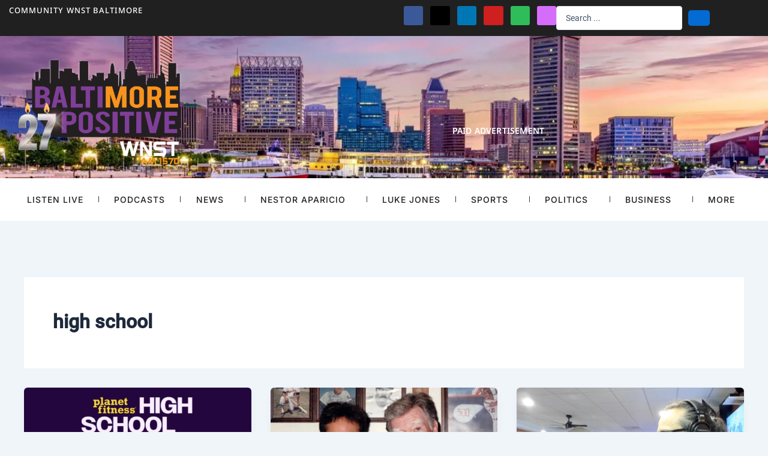

--- FILE ---
content_type: text/html; charset=UTF-8
request_url: https://baltimorepositive.com/tag/high-school/
body_size: 51311
content:
<!DOCTYPE html>
<html dir="ltr" lang="en-US" prefix="og: https://ogp.me/ns#">
<head>
<meta charset="UTF-8">
<meta name="viewport" content="width=device-width, initial-scale=1">
	<link rel="profile" href="https://gmpg.org/xfn/11"> 
	<title>high school - Baltimore Positive WNST</title>

		<!-- All in One SEO 4.9.3 - aioseo.com -->
	<meta name="robots" content="max-image-preview:large" />
	<link rel="canonical" href="https://baltimorepositive.com/tag/high-school/" />
	<meta name="generator" content="All in One SEO (AIOSEO) 4.9.3" />
		<script type="application/ld+json" class="aioseo-schema">
			{"@context":"https:\/\/schema.org","@graph":[{"@type":"BreadcrumbList","@id":"https:\/\/baltimorepositive.com\/tag\/high-school\/#breadcrumblist","itemListElement":[{"@type":"ListItem","@id":"https:\/\/baltimorepositive.com#listItem","position":1,"name":"Home","item":"https:\/\/baltimorepositive.com","nextItem":{"@type":"ListItem","@id":"https:\/\/baltimorepositive.com\/tag\/high-school\/#listItem","name":"high school"}},{"@type":"ListItem","@id":"https:\/\/baltimorepositive.com\/tag\/high-school\/#listItem","position":2,"name":"high school","previousItem":{"@type":"ListItem","@id":"https:\/\/baltimorepositive.com#listItem","name":"Home"}}]},{"@type":"CollectionPage","@id":"https:\/\/baltimorepositive.com\/tag\/high-school\/#collectionpage","url":"https:\/\/baltimorepositive.com\/tag\/high-school\/","name":"high school - Baltimore Positive WNST","inLanguage":"en-US","isPartOf":{"@id":"https:\/\/baltimorepositive.com\/#website"},"breadcrumb":{"@id":"https:\/\/baltimorepositive.com\/tag\/high-school\/#breadcrumblist"}},{"@type":"Organization","@id":"https:\/\/baltimorepositive.com\/#organization","name":"Baltimore Positive WNST","description":"Wise conversations inspiring a better community.","url":"https:\/\/baltimorepositive.com\/","logo":{"@type":"ImageObject","url":"https:\/\/i0.wp.com\/baltimorepositive.com\/wp-content\/uploads\/2022\/10\/baltimore-positive-logo-mobile-2023-no-outline.png?fit=350%2C175&ssl=1","@id":"https:\/\/baltimorepositive.com\/tag\/high-school\/#organizationLogo","width":350,"height":175,"caption":"baltimore positive logo mobile 2023 no outline"},"image":{"@id":"https:\/\/baltimorepositive.com\/tag\/high-school\/#organizationLogo"},"sameAs":["https:\/\/www.facebook.com\/WNST.net\/","https:\/\/x.com\/wnst\/","https:\/\/www.youtube.com\/user\/WNST","https:\/\/www.linkedin.com\/in\/nestoraparicio\/","https:\/\/open.spotify.com\/show\/6Jz0ANdKqR3B1CDMfTFHdP","https:\/\/podcasts.apple.com\/us\/podcast\/baltimore-positive\/id1456639810"]},{"@type":"WebSite","@id":"https:\/\/baltimorepositive.com\/#website","url":"https:\/\/baltimorepositive.com\/","name":"Baltimore Positive WNST","description":"Wise conversations inspiring a better community.","inLanguage":"en-US","publisher":{"@id":"https:\/\/baltimorepositive.com\/#organization"}}]}
		</script>
		<!-- All in One SEO -->

<link rel='dns-prefetch' href='//stats.wp.com' />
<link rel='preconnect' href='//i0.wp.com' />
<link rel='preconnect' href='//c0.wp.com' />
<link rel="alternate" type="application/rss+xml" title="Baltimore Positive WNST &raquo; Feed" href="https://baltimorepositive.com/feed/" />
<link rel="alternate" type="application/rss+xml" title="Baltimore Positive WNST &raquo; high school Tag Feed" href="https://baltimorepositive.com/tag/high-school/feed/" />
		<!-- This site uses the Google Analytics by MonsterInsights plugin v9.11.1 - Using Analytics tracking - https://www.monsterinsights.com/ -->
				<script src="https://baltimorepositive.com/wp-content/plugins/google-analytics-premium/pro/assets/js/privacy-guard.min.js"  data-cfasync="false" data-wpfc-render="false"></script>
			<script src="//www.googletagmanager.com/gtag/js?id=G-C9GZHN5JVC"  data-cfasync="false" data-wpfc-render="false" async></script>
			<script data-cfasync="false" data-wpfc-render="false">
				var mi_version = '9.11.1';
				var mi_track_user = true;
				var mi_no_track_reason = '';
								var MonsterInsightsDefaultLocations = {"page_location":"https:\/\/baltimorepositive.com\/tag\/high-school\/"};
								if ( typeof MonsterInsightsPrivacyGuardFilter === 'function' ) {
					var MonsterInsightsLocations = (typeof MonsterInsightsExcludeQuery === 'object') ? MonsterInsightsPrivacyGuardFilter( MonsterInsightsExcludeQuery ) : MonsterInsightsPrivacyGuardFilter( MonsterInsightsDefaultLocations );
				} else {
					var MonsterInsightsLocations = (typeof MonsterInsightsExcludeQuery === 'object') ? MonsterInsightsExcludeQuery : MonsterInsightsDefaultLocations;
				}

								var disableStrs = [
										'ga-disable-G-C9GZHN5JVC',
									];

				/* Function to detect opted out users */
				function __gtagTrackerIsOptedOut() {
					for (var index = 0; index < disableStrs.length; index++) {
						if (document.cookie.indexOf(disableStrs[index] + '=true') > -1) {
							return true;
						}
					}

					return false;
				}

				/* Disable tracking if the opt-out cookie exists. */
				if (__gtagTrackerIsOptedOut()) {
					for (var index = 0; index < disableStrs.length; index++) {
						window[disableStrs[index]] = true;
					}
				}

				/* Opt-out function */
				function __gtagTrackerOptout() {
					for (var index = 0; index < disableStrs.length; index++) {
						document.cookie = disableStrs[index] + '=true; expires=Thu, 31 Dec 2099 23:59:59 UTC; path=/';
						window[disableStrs[index]] = true;
					}
				}

				if ('undefined' === typeof gaOptout) {
					function gaOptout() {
						__gtagTrackerOptout();
					}
				}
								window.dataLayer = window.dataLayer || [];

				window.MonsterInsightsDualTracker = {
					helpers: {},
					trackers: {},
				};
				if (mi_track_user) {
					function __gtagDataLayer() {
						dataLayer.push(arguments);
					}

					function __gtagTracker(type, name, parameters) {
						if (!parameters) {
							parameters = {};
						}

						if (parameters.send_to) {
							__gtagDataLayer.apply(null, arguments);
							return;
						}

						if (type === 'event') {
														parameters.send_to = monsterinsights_frontend.v4_id;
							var hookName = name;
							if (typeof parameters['event_category'] !== 'undefined') {
								hookName = parameters['event_category'] + ':' + name;
							}

							if (typeof MonsterInsightsDualTracker.trackers[hookName] !== 'undefined') {
								MonsterInsightsDualTracker.trackers[hookName](parameters);
							} else {
								__gtagDataLayer('event', name, parameters);
							}
							
						} else {
							__gtagDataLayer.apply(null, arguments);
						}
					}

					__gtagTracker('js', new Date());
					__gtagTracker('set', {
						'developer_id.dZGIzZG': true,
											});
					if ( MonsterInsightsLocations.page_location ) {
						__gtagTracker('set', MonsterInsightsLocations);
					}
										__gtagTracker('config', 'G-C9GZHN5JVC', {"forceSSL":"true","anonymize_ip":"true","link_attribution":"true"} );
										window.gtag = __gtagTracker;										(function () {
						/* https://developers.google.com/analytics/devguides/collection/analyticsjs/ */
						/* ga and __gaTracker compatibility shim. */
						var noopfn = function () {
							return null;
						};
						var newtracker = function () {
							return new Tracker();
						};
						var Tracker = function () {
							return null;
						};
						var p = Tracker.prototype;
						p.get = noopfn;
						p.set = noopfn;
						p.send = function () {
							var args = Array.prototype.slice.call(arguments);
							args.unshift('send');
							__gaTracker.apply(null, args);
						};
						var __gaTracker = function () {
							var len = arguments.length;
							if (len === 0) {
								return;
							}
							var f = arguments[len - 1];
							if (typeof f !== 'object' || f === null || typeof f.hitCallback !== 'function') {
								if ('send' === arguments[0]) {
									var hitConverted, hitObject = false, action;
									if ('event' === arguments[1]) {
										if ('undefined' !== typeof arguments[3]) {
											hitObject = {
												'eventAction': arguments[3],
												'eventCategory': arguments[2],
												'eventLabel': arguments[4],
												'value': arguments[5] ? arguments[5] : 1,
											}
										}
									}
									if ('pageview' === arguments[1]) {
										if ('undefined' !== typeof arguments[2]) {
											hitObject = {
												'eventAction': 'page_view',
												'page_path': arguments[2],
											}
										}
									}
									if (typeof arguments[2] === 'object') {
										hitObject = arguments[2];
									}
									if (typeof arguments[5] === 'object') {
										Object.assign(hitObject, arguments[5]);
									}
									if ('undefined' !== typeof arguments[1].hitType) {
										hitObject = arguments[1];
										if ('pageview' === hitObject.hitType) {
											hitObject.eventAction = 'page_view';
										}
									}
									if (hitObject) {
										action = 'timing' === arguments[1].hitType ? 'timing_complete' : hitObject.eventAction;
										hitConverted = mapArgs(hitObject);
										__gtagTracker('event', action, hitConverted);
									}
								}
								return;
							}

							function mapArgs(args) {
								var arg, hit = {};
								var gaMap = {
									'eventCategory': 'event_category',
									'eventAction': 'event_action',
									'eventLabel': 'event_label',
									'eventValue': 'event_value',
									'nonInteraction': 'non_interaction',
									'timingCategory': 'event_category',
									'timingVar': 'name',
									'timingValue': 'value',
									'timingLabel': 'event_label',
									'page': 'page_path',
									'location': 'page_location',
									'title': 'page_title',
									'referrer' : 'page_referrer',
								};
								for (arg in args) {
																		if (!(!args.hasOwnProperty(arg) || !gaMap.hasOwnProperty(arg))) {
										hit[gaMap[arg]] = args[arg];
									} else {
										hit[arg] = args[arg];
									}
								}
								return hit;
							}

							try {
								f.hitCallback();
							} catch (ex) {
							}
						};
						__gaTracker.create = newtracker;
						__gaTracker.getByName = newtracker;
						__gaTracker.getAll = function () {
							return [];
						};
						__gaTracker.remove = noopfn;
						__gaTracker.loaded = true;
						window['__gaTracker'] = __gaTracker;
					})();
									} else {
										console.log("");
					(function () {
						function __gtagTracker() {
							return null;
						}

						window['__gtagTracker'] = __gtagTracker;
						window['gtag'] = __gtagTracker;
					})();
									}
			</script>
							<!-- / Google Analytics by MonsterInsights -->
		<style id='wp-img-auto-sizes-contain-inline-css'>
img:is([sizes=auto i],[sizes^="auto," i]){contain-intrinsic-size:3000px 1500px}
/*# sourceURL=wp-img-auto-sizes-contain-inline-css */
</style>

<link rel='stylesheet' id='jet-menu-astra-css' href='https://baltimorepositive.com/wp-content/plugins/jet-menu/integration/themes/astra/assets/css/style.css?ver=2.4.18' media='all' />
<link rel='stylesheet' id='astra-theme-css-css' href='https://baltimorepositive.com/wp-content/themes/astra/assets/css/minified/main.min.css?ver=4.12.0' media='all' />
<style id='astra-theme-css-inline-css'>
:root{--ast-post-nav-space:0;--ast-container-default-xlg-padding:2.5em;--ast-container-default-lg-padding:2.5em;--ast-container-default-slg-padding:2em;--ast-container-default-md-padding:2.5em;--ast-container-default-sm-padding:2.5em;--ast-container-default-xs-padding:2.4em;--ast-container-default-xxs-padding:1.8em;--ast-code-block-background:#ECEFF3;--ast-comment-inputs-background:#F9FAFB;--ast-normal-container-width:1200px;--ast-narrow-container-width:750px;--ast-blog-title-font-weight:600;--ast-blog-meta-weight:600;--ast-global-color-primary:var(--ast-global-color-5);--ast-global-color-secondary:var(--ast-global-color-4);--ast-global-color-alternate-background:var(--ast-global-color-7);--ast-global-color-subtle-background:var(--ast-global-color-6);--ast-bg-style-guide:var( --ast-global-color-secondary,--ast-global-color-5 );--ast-shadow-style-guide:0px 0px 4px 0 #00000057;--ast-global-dark-bg-style:#fff;--ast-global-dark-lfs:#fbfbfb;--ast-widget-bg-color:#fafafa;--ast-wc-container-head-bg-color:#fbfbfb;--ast-title-layout-bg:#eeeeee;--ast-search-border-color:#e7e7e7;--ast-lifter-hover-bg:#e6e6e6;--ast-gallery-block-color:#000;--srfm-color-input-label:var(--ast-global-color-2);}html{font-size:100%;}a{color:var(--ast-global-color-0);}a:hover,a:focus{color:var(--ast-global-color-1);}body,button,input,select,textarea,.ast-button,.ast-custom-button{font-family:-apple-system,BlinkMacSystemFont,Segoe UI,Roboto,Oxygen-Sans,Ubuntu,Cantarell,Helvetica Neue,sans-serif;font-weight:400;font-size:16px;font-size:1rem;line-height:var(--ast-body-line-height,1.65);}blockquote{color:var(--ast-global-color-3);}h1,h2,h3,h4,h5,h6,.entry-content :where(h1,h2,h3,h4,h5,h6),.site-title,.site-title a{font-weight:600;}.ast-site-identity .site-title a{color:var(--ast-global-color-2);}.site-title{font-size:26px;font-size:1.625rem;display:block;}.site-header .site-description{font-size:15px;font-size:0.9375rem;display:none;}.entry-title{font-size:20px;font-size:1.25rem;}.ast-blog-single-element.ast-taxonomy-container a{font-size:14px;font-size:0.875rem;}.ast-blog-meta-container{font-size:13px;font-size:0.8125rem;}.archive .ast-article-post .ast-article-inner,.blog .ast-article-post .ast-article-inner,.archive .ast-article-post .ast-article-inner:hover,.blog .ast-article-post .ast-article-inner:hover{border-top-left-radius:6px;border-top-right-radius:6px;border-bottom-right-radius:6px;border-bottom-left-radius:6px;overflow:hidden;}h1,.entry-content :where(h1){font-size:36px;font-size:2.25rem;font-weight:600;line-height:1.4em;}h2,.entry-content :where(h2){font-size:30px;font-size:1.875rem;font-weight:600;line-height:1.3em;}h3,.entry-content :where(h3){font-size:24px;font-size:1.5rem;font-weight:600;line-height:1.3em;}h4,.entry-content :where(h4){font-size:20px;font-size:1.25rem;line-height:1.2em;font-weight:600;}h5,.entry-content :where(h5){font-size:18px;font-size:1.125rem;line-height:1.2em;font-weight:600;}h6,.entry-content :where(h6){font-size:16px;font-size:1rem;line-height:1.25em;font-weight:600;}::selection{background-color:var(--ast-global-color-0);color:#ffffff;}body,h1,h2,h3,h4,h5,h6,.entry-title a,.entry-content :where(h1,h2,h3,h4,h5,h6){color:var(--ast-global-color-3);}.tagcloud a:hover,.tagcloud a:focus,.tagcloud a.current-item{color:#ffffff;border-color:var(--ast-global-color-0);background-color:var(--ast-global-color-0);}input:focus,input[type="text"]:focus,input[type="email"]:focus,input[type="url"]:focus,input[type="password"]:focus,input[type="reset"]:focus,input[type="search"]:focus,textarea:focus{border-color:var(--ast-global-color-0);}input[type="radio"]:checked,input[type=reset],input[type="checkbox"]:checked,input[type="checkbox"]:hover:checked,input[type="checkbox"]:focus:checked,input[type=range]::-webkit-slider-thumb{border-color:var(--ast-global-color-0);background-color:var(--ast-global-color-0);box-shadow:none;}.site-footer a:hover + .post-count,.site-footer a:focus + .post-count{background:var(--ast-global-color-0);border-color:var(--ast-global-color-0);}.single .nav-links .nav-previous,.single .nav-links .nav-next{color:var(--ast-global-color-0);}.entry-meta,.entry-meta *{line-height:1.45;color:var(--ast-global-color-0);font-weight:600;}.entry-meta a:not(.ast-button):hover,.entry-meta a:not(.ast-button):hover *,.entry-meta a:not(.ast-button):focus,.entry-meta a:not(.ast-button):focus *,.page-links > .page-link,.page-links .page-link:hover,.post-navigation a:hover{color:var(--ast-global-color-1);}#cat option,.secondary .calendar_wrap thead a,.secondary .calendar_wrap thead a:visited{color:var(--ast-global-color-0);}.secondary .calendar_wrap #today,.ast-progress-val span{background:var(--ast-global-color-0);}.secondary a:hover + .post-count,.secondary a:focus + .post-count{background:var(--ast-global-color-0);border-color:var(--ast-global-color-0);}.calendar_wrap #today > a{color:#ffffff;}.page-links .page-link,.single .post-navigation a{color:var(--ast-global-color-3);}.ast-search-menu-icon .search-form button.search-submit{padding:0 4px;}.ast-search-menu-icon form.search-form{padding-right:0;}.ast-search-menu-icon.slide-search input.search-field{width:0;}.ast-header-search .ast-search-menu-icon.ast-dropdown-active .search-form,.ast-header-search .ast-search-menu-icon.ast-dropdown-active .search-field:focus{transition:all 0.2s;}.search-form input.search-field:focus{outline:none;}.ast-search-menu-icon .search-form button.search-submit:focus,.ast-theme-transparent-header .ast-header-search .ast-dropdown-active .ast-icon,.ast-theme-transparent-header .ast-inline-search .search-field:focus .ast-icon{color:var(--ast-global-color-1);}.ast-header-search .slide-search .search-form{border:2px solid var(--ast-global-color-0);}.ast-header-search .slide-search .search-field{background-color:(--ast-global-dark-bg-style);}.ast-archive-title{color:var(--ast-global-color-2);}.widget-title,.widget .wp-block-heading{font-size:22px;font-size:1.375rem;color:var(--ast-global-color-2);}.ast-single-post .entry-content a,.ast-comment-content a:not(.ast-comment-edit-reply-wrap a){text-decoration:underline;}.ast-single-post .elementor-widget-button .elementor-button,.ast-single-post .entry-content .uagb-tab a,.ast-single-post .entry-content .uagb-ifb-cta a,.ast-single-post .entry-content .uabb-module-content a,.ast-single-post .entry-content .uagb-post-grid a,.ast-single-post .entry-content .uagb-timeline a,.ast-single-post .entry-content .uagb-toc__wrap a,.ast-single-post .entry-content .uagb-taxomony-box a,.entry-content .wp-block-latest-posts > li > a,.ast-single-post .entry-content .wp-block-file__button,a.ast-post-filter-single,.ast-single-post .ast-comment-content .comment-reply-link,.ast-single-post .ast-comment-content .comment-edit-link{text-decoration:none;}.ast-search-menu-icon.slide-search a:focus-visible:focus-visible,.astra-search-icon:focus-visible,#close:focus-visible,a:focus-visible,.ast-menu-toggle:focus-visible,.site .skip-link:focus-visible,.wp-block-loginout input:focus-visible,.wp-block-search.wp-block-search__button-inside .wp-block-search__inside-wrapper,.ast-header-navigation-arrow:focus-visible,.ast-orders-table__row .ast-orders-table__cell:focus-visible,a#ast-apply-coupon:focus-visible,#ast-apply-coupon:focus-visible,#close:focus-visible,.button.search-submit:focus-visible,#search_submit:focus,.normal-search:focus-visible,.ast-header-account-wrap:focus-visible,.astra-cart-drawer-close:focus,.ast-single-variation:focus,.ast-button:focus,.ast-builder-button-wrap:has(.ast-custom-button-link:focus),.ast-builder-button-wrap .ast-custom-button-link:focus{outline-style:dotted;outline-color:inherit;outline-width:thin;}input:focus,input[type="text"]:focus,input[type="email"]:focus,input[type="url"]:focus,input[type="password"]:focus,input[type="reset"]:focus,input[type="search"]:focus,input[type="number"]:focus,textarea:focus,.wp-block-search__input:focus,[data-section="section-header-mobile-trigger"] .ast-button-wrap .ast-mobile-menu-trigger-minimal:focus,.ast-mobile-popup-drawer.active .menu-toggle-close:focus,#ast-scroll-top:focus,#coupon_code:focus,#ast-coupon-code:focus{border-style:dotted;border-color:inherit;border-width:thin;}input{outline:none;}.ast-logo-title-inline .site-logo-img{padding-right:1em;}.site-logo-img img{ transition:all 0.2s linear;}body .ast-oembed-container *{position:absolute;top:0;width:100%;height:100%;left:0;}body .wp-block-embed-pocket-casts .ast-oembed-container *{position:unset;}.ast-single-post-featured-section + article {margin-top: 2em;}.site-content .ast-single-post-featured-section img {width: 100%;overflow: hidden;object-fit: cover;}.ast-separate-container .site-content .ast-single-post-featured-section + article {margin-top: -80px;z-index: 9;position: relative;border-radius: 4px;}@media (min-width: 922px) {.ast-no-sidebar .site-content .ast-article-image-container--wide {margin-left: -120px;margin-right: -120px;max-width: unset;width: unset;}.ast-left-sidebar .site-content .ast-article-image-container--wide,.ast-right-sidebar .site-content .ast-article-image-container--wide {margin-left: -10px;margin-right: -10px;}.site-content .ast-article-image-container--full {margin-left: calc( -50vw + 50%);margin-right: calc( -50vw + 50%);max-width: 100vw;width: 100vw;}.ast-left-sidebar .site-content .ast-article-image-container--full,.ast-right-sidebar .site-content .ast-article-image-container--full {margin-left: -10px;margin-right: -10px;max-width: inherit;width: auto;}}.site > .ast-single-related-posts-container {margin-top: 0;}@media (min-width: 922px) {.ast-desktop .ast-container--narrow {max-width: var(--ast-narrow-container-width);margin: 0 auto;}}input[type="text"],input[type="number"],input[type="email"],input[type="url"],input[type="password"],input[type="search"],input[type=reset],input[type=tel],input[type=date],select,textarea{font-size:16px;font-style:normal;font-weight:400;line-height:24px;width:100%;padding:12px 16px;border-radius:4px;box-shadow:0px 1px 2px 0px rgba(0,0,0,0.05);color:var(--ast-form-input-text,#475569);}input[type="text"],input[type="number"],input[type="email"],input[type="url"],input[type="password"],input[type="search"],input[type=reset],input[type=tel],input[type=date],select{height:40px;}input[type="date"]{border-width:1px;border-style:solid;border-color:var(--ast-border-color);background:var( --ast-global-color-secondary,--ast-global-color-5 );}input[type="text"]:focus,input[type="number"]:focus,input[type="email"]:focus,input[type="url"]:focus,input[type="password"]:focus,input[type="search"]:focus,input[type=reset]:focus,input[type="tel"]:focus,input[type="date"]:focus,select:focus,textarea:focus{border-color:#046BD2;box-shadow:none;outline:none;color:var(--ast-form-input-focus-text,#475569);}label,legend{color:#111827;font-size:14px;font-style:normal;font-weight:500;line-height:20px;}select{padding:6px 10px;}fieldset{padding:30px;border-radius:4px;}button,.ast-button,.button,input[type="button"],input[type="reset"],input[type="submit"]{border-radius:4px;box-shadow:0px 1px 2px 0px rgba(0,0,0,0.05);}:root{--ast-comment-inputs-background:#FFF;}::placeholder{color:var(--ast-form-field-color,#9CA3AF);}::-ms-input-placeholder{color:var(--ast-form-field-color,#9CA3AF);}@media (max-width:921.9px){#ast-desktop-header{display:none;}}@media (min-width:922px){#ast-mobile-header{display:none;}}.wp-block-buttons.aligncenter{justify-content:center;}.wp-block-button.is-style-outline .wp-block-button__link{border-color:var(--ast-global-color-0);}div.wp-block-button.is-style-outline > .wp-block-button__link:not(.has-text-color),div.wp-block-button.wp-block-button__link.is-style-outline:not(.has-text-color){color:var(--ast-global-color-0);}.wp-block-button.is-style-outline .wp-block-button__link:hover,.wp-block-buttons .wp-block-button.is-style-outline .wp-block-button__link:focus,.wp-block-buttons .wp-block-button.is-style-outline > .wp-block-button__link:not(.has-text-color):hover,.wp-block-buttons .wp-block-button.wp-block-button__link.is-style-outline:not(.has-text-color):hover{color:#ffffff;background-color:var(--ast-global-color-1);border-color:var(--ast-global-color-1);}.post-page-numbers.current .page-link,.ast-pagination .page-numbers.current{color:#ffffff;border-color:var(--ast-global-color-0);background-color:var(--ast-global-color-0);}.wp-block-buttons .wp-block-button.is-style-outline .wp-block-button__link.wp-element-button,.ast-outline-button,.wp-block-uagb-buttons-child .uagb-buttons-repeater.ast-outline-button{border-color:var(--ast-global-color-0);font-family:inherit;font-weight:500;font-size:16px;font-size:1rem;line-height:1em;padding-top:13px;padding-right:30px;padding-bottom:13px;padding-left:30px;}.wp-block-buttons .wp-block-button.is-style-outline > .wp-block-button__link:not(.has-text-color),.wp-block-buttons .wp-block-button.wp-block-button__link.is-style-outline:not(.has-text-color),.ast-outline-button{color:var(--ast-global-color-0);}.wp-block-button.is-style-outline .wp-block-button__link:hover,.wp-block-buttons .wp-block-button.is-style-outline .wp-block-button__link:focus,.wp-block-buttons .wp-block-button.is-style-outline > .wp-block-button__link:not(.has-text-color):hover,.wp-block-buttons .wp-block-button.wp-block-button__link.is-style-outline:not(.has-text-color):hover,.ast-outline-button:hover,.ast-outline-button:focus,.wp-block-uagb-buttons-child .uagb-buttons-repeater.ast-outline-button:hover,.wp-block-uagb-buttons-child .uagb-buttons-repeater.ast-outline-button:focus{color:#ffffff;background-color:var(--ast-global-color-1);border-color:var(--ast-global-color-1);}.ast-single-post .entry-content a.ast-outline-button,.ast-single-post .entry-content .is-style-outline>.wp-block-button__link{text-decoration:none;}.wp-block-button .wp-block-button__link.wp-element-button.is-style-outline:not(.has-background),.wp-block-button.is-style-outline>.wp-block-button__link.wp-element-button:not(.has-background),.ast-outline-button{background-color:transparent;}.uagb-buttons-repeater.ast-outline-button{border-radius:9999px;}@media (max-width:921px){.wp-block-buttons .wp-block-button.is-style-outline .wp-block-button__link.wp-element-button,.ast-outline-button,.wp-block-uagb-buttons-child .uagb-buttons-repeater.ast-outline-button{padding-top:12px;padding-right:28px;padding-bottom:12px;padding-left:28px;}}@media (max-width:544px){.wp-block-buttons .wp-block-button.is-style-outline .wp-block-button__link.wp-element-button,.ast-outline-button,.wp-block-uagb-buttons-child .uagb-buttons-repeater.ast-outline-button{padding-top:10px;padding-right:24px;padding-bottom:10px;padding-left:24px;}}.entry-content[data-ast-blocks-layout] > figure{margin-bottom:1em;}h1.widget-title{font-weight:600;}h2.widget-title{font-weight:600;}h3.widget-title{font-weight:600;}.elementor-widget-container .elementor-loop-container .e-loop-item[data-elementor-type="loop-item"]{width:100%;} .content-area .elementor-widget-theme-post-content h1,.content-area .elementor-widget-theme-post-content h2,.content-area .elementor-widget-theme-post-content h3,.content-area .elementor-widget-theme-post-content h4,.content-area .elementor-widget-theme-post-content h5,.content-area .elementor-widget-theme-post-content h6{margin-top:1.5em;margin-bottom:calc(0.3em + 10px);}#page{display:flex;flex-direction:column;min-height:100vh;}.ast-404-layout-1 h1.page-title{color:var(--ast-global-color-2);}.single .post-navigation a{line-height:1em;height:inherit;}.error-404 .page-sub-title{font-size:1.5rem;font-weight:inherit;}.search .site-content .content-area .search-form{margin-bottom:0;}#page .site-content{flex-grow:1;}.widget{margin-bottom:1.25em;}#secondary li{line-height:1.5em;}#secondary .wp-block-group h2{margin-bottom:0.7em;}#secondary h2{font-size:1.7rem;}.ast-separate-container .ast-article-post,.ast-separate-container .ast-article-single,.ast-separate-container .comment-respond{padding:3em;}.ast-separate-container .ast-article-single .ast-article-single{padding:0;}.ast-article-single .wp-block-post-template-is-layout-grid{padding-left:0;}.ast-separate-container .comments-title,.ast-narrow-container .comments-title{padding:1.5em 2em;}.ast-page-builder-template .comment-form-textarea,.ast-comment-formwrap .ast-grid-common-col{padding:0;}.ast-comment-formwrap{padding:0;display:inline-flex;column-gap:20px;width:100%;margin-left:0;margin-right:0;}.comments-area textarea#comment:focus,.comments-area textarea#comment:active,.comments-area .ast-comment-formwrap input[type="text"]:focus,.comments-area .ast-comment-formwrap input[type="text"]:active {box-shadow:none;outline:none;}.archive.ast-page-builder-template .entry-header{margin-top:2em;}.ast-page-builder-template .ast-comment-formwrap{width:100%;}.entry-title{margin-bottom:0.6em;}.ast-archive-description p{font-size:inherit;font-weight:inherit;line-height:inherit;}.ast-separate-container .ast-comment-list li.depth-1,.hentry{margin-bottom:1.5em;}.site-content section.ast-archive-description{margin-bottom:2em;}@media (min-width:921px){.ast-left-sidebar.ast-page-builder-template #secondary,.archive.ast-right-sidebar.ast-page-builder-template .site-main{padding-left:20px;padding-right:20px;}}@media (max-width:544px){.ast-comment-formwrap.ast-row{column-gap:10px;display:inline-block;}#ast-commentform .ast-grid-common-col{position:relative;width:100%;}}@media (min-width:1201px){.ast-separate-container .ast-article-post,.ast-separate-container .ast-article-single,.ast-separate-container .ast-author-box,.ast-separate-container .ast-404-layout-1,.ast-separate-container .no-results{padding:3em;}} .content-area .elementor-widget-theme-post-content h1,.content-area .elementor-widget-theme-post-content h2,.content-area .elementor-widget-theme-post-content h3,.content-area .elementor-widget-theme-post-content h4,.content-area .elementor-widget-theme-post-content h5,.content-area .elementor-widget-theme-post-content h6{margin-top:1.5em;margin-bottom:calc(0.3em + 10px);}.elementor-loop-container .e-loop-item,.elementor-loop-container .ast-separate-container .ast-article-post,.elementor-loop-container .ast-separate-container .ast-article-single,.elementor-loop-container .ast-separate-container .comment-respond{padding:0px;}@media (max-width:921px){.ast-left-sidebar #content > .ast-container{display:flex;flex-direction:column-reverse;width:100%;}}@media (min-width:922px){.ast-separate-container.ast-right-sidebar #primary,.ast-separate-container.ast-left-sidebar #primary{border:0;}.search-no-results.ast-separate-container #primary{margin-bottom:4em;}}.wp-block-button .wp-block-button__link{color:#ffffff;}.wp-block-button .wp-block-button__link:hover,.wp-block-button .wp-block-button__link:focus{color:#ffffff;background-color:var(--ast-global-color-1);border-color:var(--ast-global-color-1);}.elementor-widget-heading h1.elementor-heading-title{line-height:1.4em;}.elementor-widget-heading h2.elementor-heading-title{line-height:1.3em;}.elementor-widget-heading h3.elementor-heading-title{line-height:1.3em;}.elementor-widget-heading h4.elementor-heading-title{line-height:1.2em;}.elementor-widget-heading h5.elementor-heading-title{line-height:1.2em;}.elementor-widget-heading h6.elementor-heading-title{line-height:1.25em;}.wp-block-button .wp-block-button__link,.wp-block-search .wp-block-search__button,body .wp-block-file .wp-block-file__button{border-color:var(--ast-global-color-0);background-color:var(--ast-global-color-0);color:#ffffff;font-family:inherit;font-weight:500;line-height:1em;font-size:16px;font-size:1rem;padding-top:15px;padding-right:30px;padding-bottom:15px;padding-left:30px;}.ast-single-post .entry-content .wp-block-button .wp-block-button__link,.ast-single-post .entry-content .wp-block-search .wp-block-search__button,body .entry-content .wp-block-file .wp-block-file__button{text-decoration:none;}@media (max-width:921px){.wp-block-button .wp-block-button__link,.wp-block-search .wp-block-search__button,body .wp-block-file .wp-block-file__button{padding-top:14px;padding-right:28px;padding-bottom:14px;padding-left:28px;}}@media (max-width:544px){.wp-block-button .wp-block-button__link,.wp-block-search .wp-block-search__button,body .wp-block-file .wp-block-file__button{padding-top:12px;padding-right:24px;padding-bottom:12px;padding-left:24px;}}.menu-toggle,button,.ast-button,.ast-custom-button,.button,input#submit,input[type="button"],input[type="submit"],input[type="reset"],#comments .submit,.search .search-submit,form[CLASS*="wp-block-search__"].wp-block-search .wp-block-search__inside-wrapper .wp-block-search__button,body .wp-block-file .wp-block-file__button,.search .search-submit{border-style:solid;border-top-width:0;border-right-width:0;border-left-width:0;border-bottom-width:0;color:#ffffff;border-color:var(--ast-global-color-0);background-color:var(--ast-global-color-0);padding-top:15px;padding-right:30px;padding-bottom:15px;padding-left:30px;font-family:inherit;font-weight:500;font-size:16px;font-size:1rem;line-height:1em;}button:focus,.menu-toggle:hover,button:hover,.ast-button:hover,.ast-custom-button:hover .button:hover,.ast-custom-button:hover ,input[type=reset]:hover,input[type=reset]:focus,input#submit:hover,input#submit:focus,input[type="button"]:hover,input[type="button"]:focus,input[type="submit"]:hover,input[type="submit"]:focus,form[CLASS*="wp-block-search__"].wp-block-search .wp-block-search__inside-wrapper .wp-block-search__button:hover,form[CLASS*="wp-block-search__"].wp-block-search .wp-block-search__inside-wrapper .wp-block-search__button:focus,body .wp-block-file .wp-block-file__button:hover,body .wp-block-file .wp-block-file__button:focus{color:#ffffff;background-color:var(--ast-global-color-1);border-color:var(--ast-global-color-1);}form[CLASS*="wp-block-search__"].wp-block-search .wp-block-search__inside-wrapper .wp-block-search__button.has-icon{padding-top:calc(15px - 3px);padding-right:calc(30px - 3px);padding-bottom:calc(15px - 3px);padding-left:calc(30px - 3px);}@media (max-width:921px){.menu-toggle,button,.ast-button,.ast-custom-button,.button,input#submit,input[type="button"],input[type="submit"],input[type="reset"],#comments .submit,.search .search-submit,form[CLASS*="wp-block-search__"].wp-block-search .wp-block-search__inside-wrapper .wp-block-search__button,body .wp-block-file .wp-block-file__button,.search .search-submit{padding-top:14px;padding-right:28px;padding-bottom:14px;padding-left:28px;}}@media (max-width:544px){.menu-toggle,button,.ast-button,.ast-custom-button,.button,input#submit,input[type="button"],input[type="submit"],input[type="reset"],#comments .submit,.search .search-submit,form[CLASS*="wp-block-search__"].wp-block-search .wp-block-search__inside-wrapper .wp-block-search__button,body .wp-block-file .wp-block-file__button,.search .search-submit{padding-top:12px;padding-right:24px;padding-bottom:12px;padding-left:24px;}}@media (max-width:921px){.ast-mobile-header-stack .main-header-bar .ast-search-menu-icon{display:inline-block;}.ast-header-break-point.ast-header-custom-item-outside .ast-mobile-header-stack .main-header-bar .ast-search-icon{margin:0;}.ast-comment-avatar-wrap img{max-width:2.5em;}.ast-comment-meta{padding:0 1.8888em 1.3333em;}}@media (min-width:544px){.ast-container{max-width:100%;}}@media (max-width:544px){.ast-separate-container .ast-article-post,.ast-separate-container .ast-article-single,.ast-separate-container .comments-title,.ast-separate-container .ast-archive-description{padding:1.5em 1em;}.ast-separate-container #content .ast-container{padding-left:0.54em;padding-right:0.54em;}.ast-separate-container .ast-comment-list .bypostauthor{padding:.5em;}.ast-search-menu-icon.ast-dropdown-active .search-field{width:170px;}} #ast-mobile-header .ast-site-header-cart-li a{pointer-events:none;}.ast-separate-container{background-color:var(--ast-global-color-4);}@media (max-width:921px){.site-title{display:block;}.site-header .site-description{display:none;}h1,.entry-content :where(h1){font-size:30px;}h2,.entry-content :where(h2){font-size:25px;}h3,.entry-content :where(h3){font-size:20px;}}@media (max-width:544px){.site-title{display:block;}.site-header .site-description{display:none;}h1,.entry-content :where(h1){font-size:30px;}h2,.entry-content :where(h2){font-size:25px;}h3,.entry-content :where(h3){font-size:20px;}}@media (max-width:921px){html{font-size:91.2%;}}@media (max-width:544px){html{font-size:91.2%;}}@media (min-width:922px){.ast-container{max-width:1240px;}}@media (min-width:922px){.site-content .ast-container{display:flex;}}@media (max-width:921px){.site-content .ast-container{flex-direction:column;}}.ast-blog-layout-4-grid .ast-article-post{width:33.33%;margin-bottom:2em;border-bottom:0;background-color:transparent;}.ast-blog-layout-4-grid .ast-article-inner .wp-post-image{width:100%;}.ast-article-inner{padding:1.5em;}.ast-blog-layout-4-grid .ast-row{display:flex;flex-wrap:wrap;flex-flow:row wrap;align-items:stretch;}.ast-separate-container .ast-blog-layout-4-grid .ast-article-post{padding:0 1em 0;}.ast-separate-container.ast-desktop .ast-blog-layout-4-grid .ast-row{margin-left:-1em;margin-right:-1em;}.ast-blog-layout-4-grid .ast-article-inner{box-shadow:0px 6px 15px -2px rgba(16,24,40,0.05);}.ast-separate-container .ast-blog-layout-4-grid .ast-article-inner,.ast-plain-container .ast-blog-layout-4-grid .ast-article-inner{height:100%;}.ast-row .blog-layout-4 .post-content,.blog-layout-4 .post-thumb{padding-left:0;padding-right:0;}.ast-article-post.remove-featured-img-padding .blog-layout-4 .post-content .ast-blog-featured-section:first-child .post-thumb-img-content{margin-top:-1.5em;}.ast-article-post.remove-featured-img-padding .blog-layout-4 .post-content .ast-blog-featured-section .post-thumb-img-content{margin-left:-1.5em;margin-right:-1.5em;}@media (max-width:921px){.ast-blog-layout-4-grid .ast-article-post{width:100%;}}.ast-blog-layout-6-grid .ast-blog-featured-section:before { content: ""; }.ast-article-post .post-thumb-img-content img{aspect-ratio:16/9;width:100%;}.ast-article-post .post-thumb-img-content{overflow:hidden;}.ast-article-post .post-thumb-img-content img{transform:scale(1);transition:transform .5s ease;}.ast-article-post:hover .post-thumb-img-content img{transform:scale(1.1);}.cat-links.badge a,.tags-links.badge a {padding: 4px 8px;border-radius: 3px;font-weight: 400;}.cat-links.underline a,.tags-links.underline a{text-decoration: underline;}@media (min-width:922px){.main-header-menu .sub-menu .menu-item.ast-left-align-sub-menu:hover > .sub-menu,.main-header-menu .sub-menu .menu-item.ast-left-align-sub-menu.focus > .sub-menu{margin-left:-0px;}}.entry-content li > p{margin-bottom:0;}.site .comments-area{padding-bottom:2em;margin-top:2em;}.wp-block-file {display: flex;align-items: center;flex-wrap: wrap;justify-content: space-between;}.wp-block-pullquote {border: none;}.wp-block-pullquote blockquote::before {content: "\201D";font-family: "Helvetica",sans-serif;display: flex;transform: rotate( 180deg );font-size: 6rem;font-style: normal;line-height: 1;font-weight: bold;align-items: center;justify-content: center;}.has-text-align-right > blockquote::before {justify-content: flex-start;}.has-text-align-left > blockquote::before {justify-content: flex-end;}figure.wp-block-pullquote.is-style-solid-color blockquote {max-width: 100%;text-align: inherit;}:root {--wp--custom--ast-default-block-top-padding: 3em;--wp--custom--ast-default-block-right-padding: 3em;--wp--custom--ast-default-block-bottom-padding: 3em;--wp--custom--ast-default-block-left-padding: 3em;--wp--custom--ast-container-width: 1200px;--wp--custom--ast-content-width-size: 1200px;--wp--custom--ast-wide-width-size: calc(1200px + var(--wp--custom--ast-default-block-left-padding) + var(--wp--custom--ast-default-block-right-padding));}.ast-narrow-container {--wp--custom--ast-content-width-size: 750px;--wp--custom--ast-wide-width-size: 750px;}@media(max-width: 921px) {:root {--wp--custom--ast-default-block-top-padding: 3em;--wp--custom--ast-default-block-right-padding: 2em;--wp--custom--ast-default-block-bottom-padding: 3em;--wp--custom--ast-default-block-left-padding: 2em;}}@media(max-width: 544px) {:root {--wp--custom--ast-default-block-top-padding: 3em;--wp--custom--ast-default-block-right-padding: 1.5em;--wp--custom--ast-default-block-bottom-padding: 3em;--wp--custom--ast-default-block-left-padding: 1.5em;}}.entry-content > .wp-block-group,.entry-content > .wp-block-cover,.entry-content > .wp-block-columns {padding-top: var(--wp--custom--ast-default-block-top-padding);padding-right: var(--wp--custom--ast-default-block-right-padding);padding-bottom: var(--wp--custom--ast-default-block-bottom-padding);padding-left: var(--wp--custom--ast-default-block-left-padding);}.ast-plain-container.ast-no-sidebar .entry-content > .alignfull,.ast-page-builder-template .ast-no-sidebar .entry-content > .alignfull {margin-left: calc( -50vw + 50%);margin-right: calc( -50vw + 50%);max-width: 100vw;width: 100vw;}.ast-plain-container.ast-no-sidebar .entry-content .alignfull .alignfull,.ast-page-builder-template.ast-no-sidebar .entry-content .alignfull .alignfull,.ast-plain-container.ast-no-sidebar .entry-content .alignfull .alignwide,.ast-page-builder-template.ast-no-sidebar .entry-content .alignfull .alignwide,.ast-plain-container.ast-no-sidebar .entry-content .alignwide .alignfull,.ast-page-builder-template.ast-no-sidebar .entry-content .alignwide .alignfull,.ast-plain-container.ast-no-sidebar .entry-content .alignwide .alignwide,.ast-page-builder-template.ast-no-sidebar .entry-content .alignwide .alignwide,.ast-plain-container.ast-no-sidebar .entry-content .wp-block-column .alignfull,.ast-page-builder-template.ast-no-sidebar .entry-content .wp-block-column .alignfull,.ast-plain-container.ast-no-sidebar .entry-content .wp-block-column .alignwide,.ast-page-builder-template.ast-no-sidebar .entry-content .wp-block-column .alignwide {margin-left: auto;margin-right: auto;width: 100%;}[data-ast-blocks-layout] .wp-block-separator:not(.is-style-dots) {height: 0;}[data-ast-blocks-layout] .wp-block-separator {margin: 20px auto;}[data-ast-blocks-layout] .wp-block-separator:not(.is-style-wide):not(.is-style-dots) {max-width: 100px;}[data-ast-blocks-layout] .wp-block-separator.has-background {padding: 0;}.entry-content[data-ast-blocks-layout] > * {max-width: var(--wp--custom--ast-content-width-size);margin-left: auto;margin-right: auto;}.entry-content[data-ast-blocks-layout] > .alignwide {max-width: var(--wp--custom--ast-wide-width-size);}.entry-content[data-ast-blocks-layout] .alignfull {max-width: none;}.entry-content .wp-block-columns {margin-bottom: 0;}blockquote {margin: 1.5em;border-color: rgba(0,0,0,0.05);}.wp-block-quote:not(.has-text-align-right):not(.has-text-align-center) {border-left: 5px solid rgba(0,0,0,0.05);}.has-text-align-right > blockquote,blockquote.has-text-align-right {border-right: 5px solid rgba(0,0,0,0.05);}.has-text-align-left > blockquote,blockquote.has-text-align-left {border-left: 5px solid rgba(0,0,0,0.05);}.wp-block-site-tagline,.wp-block-latest-posts .read-more {margin-top: 15px;}.wp-block-loginout p label {display: block;}.wp-block-loginout p:not(.login-remember):not(.login-submit) input {width: 100%;}.wp-block-loginout input:focus {border-color: transparent;}.wp-block-loginout input:focus {outline: thin dotted;}.entry-content .wp-block-media-text .wp-block-media-text__content {padding: 0 0 0 8%;}.entry-content .wp-block-media-text.has-media-on-the-right .wp-block-media-text__content {padding: 0 8% 0 0;}.entry-content .wp-block-media-text.has-background .wp-block-media-text__content {padding: 8%;}.entry-content .wp-block-cover:not([class*="background-color"]):not(.has-text-color.has-link-color) .wp-block-cover__inner-container,.entry-content .wp-block-cover:not([class*="background-color"]) .wp-block-cover-image-text,.entry-content .wp-block-cover:not([class*="background-color"]) .wp-block-cover-text,.entry-content .wp-block-cover-image:not([class*="background-color"]) .wp-block-cover__inner-container,.entry-content .wp-block-cover-image:not([class*="background-color"]) .wp-block-cover-image-text,.entry-content .wp-block-cover-image:not([class*="background-color"]) .wp-block-cover-text {color: var(--ast-global-color-primary,var(--ast-global-color-5));}.wp-block-loginout .login-remember input {width: 1.1rem;height: 1.1rem;margin: 0 5px 4px 0;vertical-align: middle;}.wp-block-latest-posts > li > *:first-child,.wp-block-latest-posts:not(.is-grid) > li:first-child {margin-top: 0;}.entry-content > .wp-block-buttons,.entry-content > .wp-block-uagb-buttons {margin-bottom: 1.5em;}.wp-block-search__inside-wrapper .wp-block-search__input {padding: 0 10px;color: var(--ast-global-color-3);background: var(--ast-global-color-primary,var(--ast-global-color-5));border-color: var(--ast-border-color);}.wp-block-latest-posts .read-more {margin-bottom: 1.5em;}.wp-block-search__no-button .wp-block-search__inside-wrapper .wp-block-search__input {padding-top: 5px;padding-bottom: 5px;}.wp-block-latest-posts .wp-block-latest-posts__post-date,.wp-block-latest-posts .wp-block-latest-posts__post-author {font-size: 1rem;}.wp-block-latest-posts > li > *,.wp-block-latest-posts:not(.is-grid) > li {margin-top: 12px;margin-bottom: 12px;}.ast-page-builder-template .entry-content[data-ast-blocks-layout] > .alignwide:where(:not(.uagb-is-root-container):not(.spectra-is-root-container)) > * {max-width: var(--wp--custom--ast-wide-width-size);}.ast-page-builder-template .entry-content[data-ast-blocks-layout] > .inherit-container-width > *,.ast-page-builder-template .entry-content[data-ast-blocks-layout] > *:not(.wp-block-group):where(:not(.uagb-is-root-container):not(.spectra-is-root-container)) > *,.entry-content[data-ast-blocks-layout] > .wp-block-cover .wp-block-cover__inner-container {max-width: var(--wp--custom--ast-content-width-size) ;margin-left: auto;margin-right: auto;}.ast-page-builder-template .entry-content[data-ast-blocks-layout] > *,.ast-page-builder-template .entry-content[data-ast-blocks-layout] > .alignfull:where(:not(.wp-block-group):not(.uagb-is-root-container):not(.spectra-is-root-container)) > * {max-width: none;}.entry-content[data-ast-blocks-layout] .wp-block-cover:not(.alignleft):not(.alignright) {width: auto;}@media(max-width: 1200px) {.ast-separate-container .entry-content > .alignfull,.ast-separate-container .entry-content[data-ast-blocks-layout] > .alignwide,.ast-plain-container .entry-content[data-ast-blocks-layout] > .alignwide,.ast-plain-container .entry-content .alignfull {margin-left: calc(-1 * min(var(--ast-container-default-xlg-padding),20px)) ;margin-right: calc(-1 * min(var(--ast-container-default-xlg-padding),20px));}}@media(min-width: 1201px) {.ast-separate-container .entry-content > .alignfull {margin-left: calc(-1 * var(--ast-container-default-xlg-padding) );margin-right: calc(-1 * var(--ast-container-default-xlg-padding) );}.ast-separate-container .entry-content[data-ast-blocks-layout] > .alignwide,.ast-plain-container .entry-content[data-ast-blocks-layout] > .alignwide {margin-left: calc(-1 * var(--wp--custom--ast-default-block-left-padding) );margin-right: calc(-1 * var(--wp--custom--ast-default-block-right-padding) );}}@media(min-width: 921px) {.ast-separate-container .entry-content .wp-block-group.alignwide:not(.inherit-container-width) > :where(:not(.alignleft):not(.alignright)),.ast-plain-container .entry-content .wp-block-group.alignwide:not(.inherit-container-width) > :where(:not(.alignleft):not(.alignright)) {max-width: calc( var(--wp--custom--ast-content-width-size) + 80px );}.ast-plain-container.ast-right-sidebar .entry-content[data-ast-blocks-layout] .alignfull,.ast-plain-container.ast-left-sidebar .entry-content[data-ast-blocks-layout] .alignfull {margin-left: -60px;margin-right: -60px;}}@media(min-width: 544px) {.entry-content > .alignleft {margin-right: 20px;}.entry-content > .alignright {margin-left: 20px;}}@media (max-width:544px){.wp-block-columns .wp-block-column:not(:last-child){margin-bottom:20px;}.wp-block-latest-posts{margin:0;}}@media( max-width: 600px ) {.entry-content .wp-block-media-text .wp-block-media-text__content,.entry-content .wp-block-media-text.has-media-on-the-right .wp-block-media-text__content {padding: 8% 0 0;}.entry-content .wp-block-media-text.has-background .wp-block-media-text__content {padding: 8%;}}.ast-page-builder-template .entry-header {padding-left: 0;}.ast-narrow-container .site-content .wp-block-uagb-image--align-full .wp-block-uagb-image__figure {max-width: 100%;margin-left: auto;margin-right: auto;}.entry-content ul,.entry-content ol {padding: revert;margin: revert;padding-left: 20px;}:root .has-ast-global-color-0-color{color:var(--ast-global-color-0);}:root .has-ast-global-color-0-background-color{background-color:var(--ast-global-color-0);}:root .wp-block-button .has-ast-global-color-0-color{color:var(--ast-global-color-0);}:root .wp-block-button .has-ast-global-color-0-background-color{background-color:var(--ast-global-color-0);}:root .has-ast-global-color-1-color{color:var(--ast-global-color-1);}:root .has-ast-global-color-1-background-color{background-color:var(--ast-global-color-1);}:root .wp-block-button .has-ast-global-color-1-color{color:var(--ast-global-color-1);}:root .wp-block-button .has-ast-global-color-1-background-color{background-color:var(--ast-global-color-1);}:root .has-ast-global-color-2-color{color:var(--ast-global-color-2);}:root .has-ast-global-color-2-background-color{background-color:var(--ast-global-color-2);}:root .wp-block-button .has-ast-global-color-2-color{color:var(--ast-global-color-2);}:root .wp-block-button .has-ast-global-color-2-background-color{background-color:var(--ast-global-color-2);}:root .has-ast-global-color-3-color{color:var(--ast-global-color-3);}:root .has-ast-global-color-3-background-color{background-color:var(--ast-global-color-3);}:root .wp-block-button .has-ast-global-color-3-color{color:var(--ast-global-color-3);}:root .wp-block-button .has-ast-global-color-3-background-color{background-color:var(--ast-global-color-3);}:root .has-ast-global-color-4-color{color:var(--ast-global-color-4);}:root .has-ast-global-color-4-background-color{background-color:var(--ast-global-color-4);}:root .wp-block-button .has-ast-global-color-4-color{color:var(--ast-global-color-4);}:root .wp-block-button .has-ast-global-color-4-background-color{background-color:var(--ast-global-color-4);}:root .has-ast-global-color-5-color{color:var(--ast-global-color-5);}:root .has-ast-global-color-5-background-color{background-color:var(--ast-global-color-5);}:root .wp-block-button .has-ast-global-color-5-color{color:var(--ast-global-color-5);}:root .wp-block-button .has-ast-global-color-5-background-color{background-color:var(--ast-global-color-5);}:root .has-ast-global-color-6-color{color:var(--ast-global-color-6);}:root .has-ast-global-color-6-background-color{background-color:var(--ast-global-color-6);}:root .wp-block-button .has-ast-global-color-6-color{color:var(--ast-global-color-6);}:root .wp-block-button .has-ast-global-color-6-background-color{background-color:var(--ast-global-color-6);}:root .has-ast-global-color-7-color{color:var(--ast-global-color-7);}:root .has-ast-global-color-7-background-color{background-color:var(--ast-global-color-7);}:root .wp-block-button .has-ast-global-color-7-color{color:var(--ast-global-color-7);}:root .wp-block-button .has-ast-global-color-7-background-color{background-color:var(--ast-global-color-7);}:root .has-ast-global-color-8-color{color:var(--ast-global-color-8);}:root .has-ast-global-color-8-background-color{background-color:var(--ast-global-color-8);}:root .wp-block-button .has-ast-global-color-8-color{color:var(--ast-global-color-8);}:root .wp-block-button .has-ast-global-color-8-background-color{background-color:var(--ast-global-color-8);}:root{--ast-global-color-0:#046bd2;--ast-global-color-1:#045cb4;--ast-global-color-2:#1e293b;--ast-global-color-3:#334155;--ast-global-color-4:#F0F5FA;--ast-global-color-5:#FFFFFF;--ast-global-color-6:#D1D5DB;--ast-global-color-7:#111111;--ast-global-color-8:#111111;}:root {--ast-border-color : var(--ast-global-color-6);}.ast-archive-entry-banner {-js-display: flex;display: flex;flex-direction: column;justify-content: center;text-align: center;position: relative;background: var(--ast-title-layout-bg);}.ast-archive-entry-banner[data-banner-width-type="custom"] {margin: 0 auto;width: 100%;}.ast-archive-entry-banner[data-banner-layout="layout-1"] {background: inherit;padding: 20px 0;text-align: left;}body.archive .ast-archive-description{max-width:1200px;width:100%;text-align:left;padding-top:3em;padding-right:3em;padding-bottom:3em;padding-left:3em;}body.archive .ast-archive-description .ast-archive-title,body.archive .ast-archive-description .ast-archive-title *{font-weight:600;font-size:32px;font-size:2rem;}body.archive .ast-archive-description > *:not(:last-child){margin-bottom:10px;}@media (max-width:921px){body.archive .ast-archive-description{text-align:left;}}@media (max-width:544px){body.archive .ast-archive-description{text-align:left;}}.ast-breadcrumbs .trail-browse,.ast-breadcrumbs .trail-items,.ast-breadcrumbs .trail-items li{display:inline-block;margin:0;padding:0;border:none;background:inherit;text-indent:0;text-decoration:none;}.ast-breadcrumbs .trail-browse{font-size:inherit;font-style:inherit;font-weight:inherit;color:inherit;}.ast-breadcrumbs .trail-items{list-style:none;}.trail-items li::after{padding:0 0.3em;content:"\00bb";}.trail-items li:last-of-type::after{display:none;}h1,h2,h3,h4,h5,h6,.entry-content :where(h1,h2,h3,h4,h5,h6){color:var(--ast-global-color-2);}.entry-title a{color:var(--ast-global-color-2);}@media (max-width:921px){.ast-builder-grid-row-container.ast-builder-grid-row-tablet-3-firstrow .ast-builder-grid-row > *:first-child,.ast-builder-grid-row-container.ast-builder-grid-row-tablet-3-lastrow .ast-builder-grid-row > *:last-child{grid-column:1 / -1;}}@media (max-width:544px){.ast-builder-grid-row-container.ast-builder-grid-row-mobile-3-firstrow .ast-builder-grid-row > *:first-child,.ast-builder-grid-row-container.ast-builder-grid-row-mobile-3-lastrow .ast-builder-grid-row > *:last-child{grid-column:1 / -1;}}.ast-builder-layout-element[data-section="title_tagline"]{display:flex;}@media (max-width:921px){.ast-header-break-point .ast-builder-layout-element[data-section="title_tagline"]{display:flex;}}@media (max-width:544px){.ast-header-break-point .ast-builder-layout-element[data-section="title_tagline"]{display:flex;}}.ast-builder-menu-1{font-family:inherit;font-weight:inherit;}.ast-builder-menu-1 .menu-item > .menu-link{color:var(--ast-global-color-3);}.ast-builder-menu-1 .menu-item > .ast-menu-toggle{color:var(--ast-global-color-3);}.ast-builder-menu-1 .menu-item:hover > .menu-link,.ast-builder-menu-1 .inline-on-mobile .menu-item:hover > .ast-menu-toggle{color:var(--ast-global-color-1);}.ast-builder-menu-1 .menu-item:hover > .ast-menu-toggle{color:var(--ast-global-color-1);}.ast-builder-menu-1 .menu-item.current-menu-item > .menu-link,.ast-builder-menu-1 .inline-on-mobile .menu-item.current-menu-item > .ast-menu-toggle,.ast-builder-menu-1 .current-menu-ancestor > .menu-link{color:var(--ast-global-color-1);}.ast-builder-menu-1 .menu-item.current-menu-item > .ast-menu-toggle{color:var(--ast-global-color-1);}.ast-builder-menu-1 .sub-menu,.ast-builder-menu-1 .inline-on-mobile .sub-menu{border-top-width:2px;border-bottom-width:0px;border-right-width:0px;border-left-width:0px;border-color:var(--ast-global-color-0);border-style:solid;}.ast-builder-menu-1 .sub-menu .sub-menu{top:-2px;}.ast-builder-menu-1 .main-header-menu > .menu-item > .sub-menu,.ast-builder-menu-1 .main-header-menu > .menu-item > .astra-full-megamenu-wrapper{margin-top:0px;}.ast-desktop .ast-builder-menu-1 .main-header-menu > .menu-item > .sub-menu:before,.ast-desktop .ast-builder-menu-1 .main-header-menu > .menu-item > .astra-full-megamenu-wrapper:before{height:calc( 0px + 2px + 5px );}.ast-desktop .ast-builder-menu-1 .menu-item .sub-menu .menu-link{border-style:none;}@media (max-width:921px){.ast-header-break-point .ast-builder-menu-1 .menu-item.menu-item-has-children > .ast-menu-toggle{top:0;}.ast-builder-menu-1 .inline-on-mobile .menu-item.menu-item-has-children > .ast-menu-toggle{right:-15px;}.ast-builder-menu-1 .menu-item-has-children > .menu-link:after{content:unset;}.ast-builder-menu-1 .main-header-menu > .menu-item > .sub-menu,.ast-builder-menu-1 .main-header-menu > .menu-item > .astra-full-megamenu-wrapper{margin-top:0;}}@media (max-width:544px){.ast-header-break-point .ast-builder-menu-1 .menu-item.menu-item-has-children > .ast-menu-toggle{top:0;}.ast-builder-menu-1 .main-header-menu > .menu-item > .sub-menu,.ast-builder-menu-1 .main-header-menu > .menu-item > .astra-full-megamenu-wrapper{margin-top:0;}}.ast-builder-menu-1{display:flex;}@media (max-width:921px){.ast-header-break-point .ast-builder-menu-1{display:flex;}}@media (max-width:544px){.ast-header-break-point .ast-builder-menu-1{display:flex;}}.site-below-footer-wrap{padding-top:20px;padding-bottom:20px;}.site-below-footer-wrap[data-section="section-below-footer-builder"]{background-color:var(--ast-global-color-5);min-height:60px;border-style:solid;border-width:0px;border-top-width:1px;border-top-color:var( --ast-global-color-subtle-background,--ast-global-color-7 );}.site-below-footer-wrap[data-section="section-below-footer-builder"] .ast-builder-grid-row{max-width:1200px;min-height:60px;margin-left:auto;margin-right:auto;}.site-below-footer-wrap[data-section="section-below-footer-builder"] .ast-builder-grid-row,.site-below-footer-wrap[data-section="section-below-footer-builder"] .site-footer-section{align-items:center;}.site-below-footer-wrap[data-section="section-below-footer-builder"].ast-footer-row-inline .site-footer-section{display:flex;margin-bottom:0;}.ast-builder-grid-row-full .ast-builder-grid-row{grid-template-columns:1fr;}@media (max-width:921px){.site-below-footer-wrap[data-section="section-below-footer-builder"].ast-footer-row-tablet-inline .site-footer-section{display:flex;margin-bottom:0;}.site-below-footer-wrap[data-section="section-below-footer-builder"].ast-footer-row-tablet-stack .site-footer-section{display:block;margin-bottom:10px;}.ast-builder-grid-row-container.ast-builder-grid-row-tablet-full .ast-builder-grid-row{grid-template-columns:1fr;}}@media (max-width:544px){.site-below-footer-wrap[data-section="section-below-footer-builder"].ast-footer-row-mobile-inline .site-footer-section{display:flex;margin-bottom:0;}.site-below-footer-wrap[data-section="section-below-footer-builder"].ast-footer-row-mobile-stack .site-footer-section{display:block;margin-bottom:10px;}.ast-builder-grid-row-container.ast-builder-grid-row-mobile-full .ast-builder-grid-row{grid-template-columns:1fr;}}.site-below-footer-wrap[data-section="section-below-footer-builder"]{display:grid;}@media (max-width:921px){.ast-header-break-point .site-below-footer-wrap[data-section="section-below-footer-builder"]{display:grid;}}@media (max-width:544px){.ast-header-break-point .site-below-footer-wrap[data-section="section-below-footer-builder"]{display:grid;}}.ast-footer-copyright{text-align:center;}.ast-footer-copyright.site-footer-focus-item {color:var(--ast-global-color-3);}@media (max-width:921px){.ast-footer-copyright{text-align:center;}}@media (max-width:544px){.ast-footer-copyright{text-align:center;}}.ast-footer-copyright.site-footer-focus-item {font-size:16px;font-size:1rem;}.ast-footer-copyright.ast-builder-layout-element{display:flex;}@media (max-width:921px){.ast-header-break-point .ast-footer-copyright.ast-builder-layout-element{display:flex;}}@media (max-width:544px){.ast-header-break-point .ast-footer-copyright.ast-builder-layout-element{display:flex;}}.footer-widget-area.widget-area.site-footer-focus-item{width:auto;}.ast-footer-row-inline .footer-widget-area.widget-area.site-footer-focus-item{width:100%;}.elementor-posts-container [CLASS*="ast-width-"]{width:100%;}.elementor-template-full-width .ast-container{display:block;}.elementor-screen-only,.screen-reader-text,.screen-reader-text span,.ui-helper-hidden-accessible{top:0 !important;}@media (max-width:544px){.elementor-element .elementor-wc-products .woocommerce[class*="columns-"] ul.products li.product{width:auto;margin:0;}.elementor-element .woocommerce .woocommerce-result-count{float:none;}}.ast-header-break-point .main-header-bar{border-bottom-width:1px;}@media (min-width:922px){.main-header-bar{border-bottom-width:1px;}}.main-header-menu .menu-item, #astra-footer-menu .menu-item, .main-header-bar .ast-masthead-custom-menu-items{-js-display:flex;display:flex;-webkit-box-pack:center;-webkit-justify-content:center;-moz-box-pack:center;-ms-flex-pack:center;justify-content:center;-webkit-box-orient:vertical;-webkit-box-direction:normal;-webkit-flex-direction:column;-moz-box-orient:vertical;-moz-box-direction:normal;-ms-flex-direction:column;flex-direction:column;}.main-header-menu > .menu-item > .menu-link, #astra-footer-menu > .menu-item > .menu-link{height:100%;-webkit-box-align:center;-webkit-align-items:center;-moz-box-align:center;-ms-flex-align:center;align-items:center;-js-display:flex;display:flex;}.ast-header-break-point .main-navigation ul .menu-item .menu-link .icon-arrow:first-of-type svg{top:.2em;margin-top:0px;margin-left:0px;width:.65em;transform:translate(0, -2px) rotateZ(270deg);}.ast-mobile-popup-content .ast-submenu-expanded > .ast-menu-toggle{transform:rotateX(180deg);overflow-y:auto;}@media (min-width:922px){.ast-builder-menu .main-navigation > ul > li:last-child a{margin-right:0;}}.ast-separate-container .ast-article-inner{background-color:var(--ast-global-color-5);}@media (max-width:921px){.ast-separate-container .ast-article-inner{background-color:var(--ast-global-color-5);}}@media (max-width:544px){.ast-separate-container .ast-article-inner{background-color:var(--ast-global-color-5);}}.ast-separate-container .ast-article-single:not(.ast-related-post), .ast-separate-container .error-404, .ast-separate-container .no-results, .single.ast-separate-container .site-main .ast-author-meta, .ast-separate-container .related-posts-title-wrapper, .ast-separate-container .comments-count-wrapper, .ast-box-layout.ast-plain-container .site-content, .ast-padded-layout.ast-plain-container .site-content, .ast-separate-container .ast-archive-description, .ast-separate-container .comments-area{background-color:var(--ast-global-color-5);}@media (max-width:921px){.ast-separate-container .ast-article-single:not(.ast-related-post), .ast-separate-container .error-404, .ast-separate-container .no-results, .single.ast-separate-container .site-main .ast-author-meta, .ast-separate-container .related-posts-title-wrapper, .ast-separate-container .comments-count-wrapper, .ast-box-layout.ast-plain-container .site-content, .ast-padded-layout.ast-plain-container .site-content, .ast-separate-container .ast-archive-description{background-color:var(--ast-global-color-5);}}@media (max-width:544px){.ast-separate-container .ast-article-single:not(.ast-related-post), .ast-separate-container .error-404, .ast-separate-container .no-results, .single.ast-separate-container .site-main .ast-author-meta, .ast-separate-container .related-posts-title-wrapper, .ast-separate-container .comments-count-wrapper, .ast-box-layout.ast-plain-container .site-content, .ast-padded-layout.ast-plain-container .site-content, .ast-separate-container .ast-archive-description{background-color:var(--ast-global-color-5);}}.ast-separate-container.ast-two-container #secondary .widget{background-color:var(--ast-global-color-5);}@media (max-width:921px){.ast-separate-container.ast-two-container #secondary .widget{background-color:var(--ast-global-color-5);}}@media (max-width:544px){.ast-separate-container.ast-two-container #secondary .widget{background-color:var(--ast-global-color-5);}}.ast-plain-container, .ast-page-builder-template{background-color:var(--ast-global-color-5);}@media (max-width:921px){.ast-plain-container, .ast-page-builder-template{background-color:var(--ast-global-color-5);}}@media (max-width:544px){.ast-plain-container, .ast-page-builder-template{background-color:var(--ast-global-color-5);}}
		#ast-scroll-top {
			display: none;
			position: fixed;
			text-align: center;
			cursor: pointer;
			z-index: 99;
			width: 2.1em;
			height: 2.1em;
			line-height: 2.1;
			color: #ffffff;
			border-radius: 2px;
			content: "";
			outline: inherit;
		}
		@media (min-width: 769px) {
			#ast-scroll-top {
				content: "769";
			}
		}
		#ast-scroll-top .ast-icon.icon-arrow svg {
			margin-left: 0px;
			vertical-align: middle;
			transform: translate(0, -20%) rotate(180deg);
			width: 1.6em;
		}
		.ast-scroll-to-top-right {
			right: 30px;
			bottom: 30px;
		}
		.ast-scroll-to-top-left {
			left: 30px;
			bottom: 30px;
		}
	#ast-scroll-top{background-color:var(--ast-global-color-0);font-size:15px;}@media (max-width:921px){#ast-scroll-top .ast-icon.icon-arrow svg{width:1em;}}.ast-mobile-header-content > *,.ast-desktop-header-content > * {padding: 10px 0;height: auto;}.ast-mobile-header-content > *:first-child,.ast-desktop-header-content > *:first-child {padding-top: 10px;}.ast-mobile-header-content > .ast-builder-menu,.ast-desktop-header-content > .ast-builder-menu {padding-top: 0;}.ast-mobile-header-content > *:last-child,.ast-desktop-header-content > *:last-child {padding-bottom: 0;}.ast-mobile-header-content .ast-search-menu-icon.ast-inline-search label,.ast-desktop-header-content .ast-search-menu-icon.ast-inline-search label {width: 100%;}.ast-desktop-header-content .main-header-bar-navigation .ast-submenu-expanded > .ast-menu-toggle::before {transform: rotateX(180deg);}#ast-desktop-header .ast-desktop-header-content,.ast-mobile-header-content .ast-search-icon,.ast-desktop-header-content .ast-search-icon,.ast-mobile-header-wrap .ast-mobile-header-content,.ast-main-header-nav-open.ast-popup-nav-open .ast-mobile-header-wrap .ast-mobile-header-content,.ast-main-header-nav-open.ast-popup-nav-open .ast-desktop-header-content {display: none;}.ast-main-header-nav-open.ast-header-break-point #ast-desktop-header .ast-desktop-header-content,.ast-main-header-nav-open.ast-header-break-point .ast-mobile-header-wrap .ast-mobile-header-content {display: block;}.ast-desktop .ast-desktop-header-content .astra-menu-animation-slide-up > .menu-item > .sub-menu,.ast-desktop .ast-desktop-header-content .astra-menu-animation-slide-up > .menu-item .menu-item > .sub-menu,.ast-desktop .ast-desktop-header-content .astra-menu-animation-slide-down > .menu-item > .sub-menu,.ast-desktop .ast-desktop-header-content .astra-menu-animation-slide-down > .menu-item .menu-item > .sub-menu,.ast-desktop .ast-desktop-header-content .astra-menu-animation-fade > .menu-item > .sub-menu,.ast-desktop .ast-desktop-header-content .astra-menu-animation-fade > .menu-item .menu-item > .sub-menu {opacity: 1;visibility: visible;}.ast-hfb-header.ast-default-menu-enable.ast-header-break-point .ast-mobile-header-wrap .ast-mobile-header-content .main-header-bar-navigation {width: unset;margin: unset;}.ast-mobile-header-content.content-align-flex-end .main-header-bar-navigation .menu-item-has-children > .ast-menu-toggle,.ast-desktop-header-content.content-align-flex-end .main-header-bar-navigation .menu-item-has-children > .ast-menu-toggle {left: calc( 20px - 0.907em);right: auto;}.ast-mobile-header-content .ast-search-menu-icon,.ast-mobile-header-content .ast-search-menu-icon.slide-search,.ast-desktop-header-content .ast-search-menu-icon,.ast-desktop-header-content .ast-search-menu-icon.slide-search {width: 100%;position: relative;display: block;right: auto;transform: none;}.ast-mobile-header-content .ast-search-menu-icon.slide-search .search-form,.ast-mobile-header-content .ast-search-menu-icon .search-form,.ast-desktop-header-content .ast-search-menu-icon.slide-search .search-form,.ast-desktop-header-content .ast-search-menu-icon .search-form {right: 0;visibility: visible;opacity: 1;position: relative;top: auto;transform: none;padding: 0;display: block;overflow: hidden;}.ast-mobile-header-content .ast-search-menu-icon.ast-inline-search .search-field,.ast-mobile-header-content .ast-search-menu-icon .search-field,.ast-desktop-header-content .ast-search-menu-icon.ast-inline-search .search-field,.ast-desktop-header-content .ast-search-menu-icon .search-field {width: 100%;padding-right: 5.5em;}.ast-mobile-header-content .ast-search-menu-icon .search-submit,.ast-desktop-header-content .ast-search-menu-icon .search-submit {display: block;position: absolute;height: 100%;top: 0;right: 0;padding: 0 1em;border-radius: 0;}.ast-hfb-header.ast-default-menu-enable.ast-header-break-point .ast-mobile-header-wrap .ast-mobile-header-content .main-header-bar-navigation ul .sub-menu .menu-link {padding-left: 30px;}.ast-hfb-header.ast-default-menu-enable.ast-header-break-point .ast-mobile-header-wrap .ast-mobile-header-content .main-header-bar-navigation .sub-menu .menu-item .menu-item .menu-link {padding-left: 40px;}.ast-mobile-popup-drawer.active .ast-mobile-popup-inner{background-color:#ffffff;;}.ast-mobile-header-wrap .ast-mobile-header-content, .ast-desktop-header-content{background-color:#ffffff;;}.ast-mobile-popup-content > *, .ast-mobile-header-content > *, .ast-desktop-popup-content > *, .ast-desktop-header-content > *{padding-top:0px;padding-bottom:0px;}.content-align-flex-start .ast-builder-layout-element{justify-content:flex-start;}.content-align-flex-start .main-header-menu{text-align:left;}.ast-mobile-popup-drawer.active .menu-toggle-close{color:#3a3a3a;}.ast-mobile-header-wrap .ast-primary-header-bar,.ast-primary-header-bar .site-primary-header-wrap{min-height:80px;}.ast-desktop .ast-primary-header-bar .main-header-menu > .menu-item{line-height:80px;}.ast-header-break-point #masthead .ast-mobile-header-wrap .ast-primary-header-bar,.ast-header-break-point #masthead .ast-mobile-header-wrap .ast-below-header-bar,.ast-header-break-point #masthead .ast-mobile-header-wrap .ast-above-header-bar{padding-left:20px;padding-right:20px;}.ast-header-break-point .ast-primary-header-bar{border-bottom-width:1px;border-bottom-color:var( --ast-global-color-subtle-background,--ast-global-color-7 );border-bottom-style:solid;}@media (min-width:922px){.ast-primary-header-bar{border-bottom-width:1px;border-bottom-color:var( --ast-global-color-subtle-background,--ast-global-color-7 );border-bottom-style:solid;}}.ast-primary-header-bar{background-color:var( --ast-global-color-primary,--ast-global-color-4 );}.ast-primary-header-bar{display:block;}@media (max-width:921px){.ast-header-break-point .ast-primary-header-bar{display:grid;}}@media (max-width:544px){.ast-header-break-point .ast-primary-header-bar{display:grid;}}[data-section="section-header-mobile-trigger"] .ast-button-wrap .ast-mobile-menu-trigger-minimal{color:var(--ast-global-color-0);border:none;background:transparent;}[data-section="section-header-mobile-trigger"] .ast-button-wrap .mobile-menu-toggle-icon .ast-mobile-svg{width:20px;height:20px;fill:var(--ast-global-color-0);}[data-section="section-header-mobile-trigger"] .ast-button-wrap .mobile-menu-wrap .mobile-menu{color:var(--ast-global-color-0);}.ast-builder-menu-mobile .main-navigation .main-header-menu .menu-item > .menu-link{color:var(--ast-global-color-3);}.ast-builder-menu-mobile .main-navigation .main-header-menu .menu-item > .ast-menu-toggle{color:var(--ast-global-color-3);}.ast-builder-menu-mobile .main-navigation .main-header-menu .menu-item:hover > .menu-link, .ast-builder-menu-mobile .main-navigation .inline-on-mobile .menu-item:hover > .ast-menu-toggle{color:var(--ast-global-color-1);}.ast-builder-menu-mobile .menu-item:hover > .menu-link, .ast-builder-menu-mobile .main-navigation .inline-on-mobile .menu-item:hover > .ast-menu-toggle{color:var(--ast-global-color-1);}.ast-builder-menu-mobile .main-navigation .menu-item:hover > .ast-menu-toggle{color:var(--ast-global-color-1);}.ast-builder-menu-mobile .main-navigation .menu-item.current-menu-item > .menu-link, .ast-builder-menu-mobile .main-navigation .inline-on-mobile .menu-item.current-menu-item > .ast-menu-toggle, .ast-builder-menu-mobile .main-navigation .menu-item.current-menu-ancestor > .menu-link, .ast-builder-menu-mobile .main-navigation .menu-item.current-menu-ancestor > .ast-menu-toggle{color:var(--ast-global-color-1);}.ast-builder-menu-mobile .main-navigation .menu-item.current-menu-item > .ast-menu-toggle{color:var(--ast-global-color-1);}.ast-builder-menu-mobile .main-navigation .menu-item.menu-item-has-children > .ast-menu-toggle{top:0;}.ast-builder-menu-mobile .main-navigation .menu-item-has-children > .menu-link:after{content:unset;}.ast-hfb-header .ast-builder-menu-mobile .main-header-menu, .ast-hfb-header .ast-builder-menu-mobile .main-navigation .menu-item .menu-link, .ast-hfb-header .ast-builder-menu-mobile .main-navigation .menu-item .sub-menu .menu-link{border-style:none;}.ast-builder-menu-mobile .main-navigation .menu-item.menu-item-has-children > .ast-menu-toggle{top:0;}@media (max-width:921px){.ast-builder-menu-mobile .main-navigation .main-header-menu .menu-item > .menu-link{color:var(--ast-global-color-3);}.ast-builder-menu-mobile .main-navigation .main-header-menu .menu-item > .ast-menu-toggle{color:var(--ast-global-color-3);}.ast-builder-menu-mobile .main-navigation .main-header-menu .menu-item:hover > .menu-link, .ast-builder-menu-mobile .main-navigation .inline-on-mobile .menu-item:hover > .ast-menu-toggle{color:var(--ast-global-color-1);background:var(--ast-global-color-4);}.ast-builder-menu-mobile .main-navigation .menu-item:hover > .ast-menu-toggle{color:var(--ast-global-color-1);}.ast-builder-menu-mobile .main-navigation .menu-item.current-menu-item > .menu-link, .ast-builder-menu-mobile .main-navigation .inline-on-mobile .menu-item.current-menu-item > .ast-menu-toggle, .ast-builder-menu-mobile .main-navigation .menu-item.current-menu-ancestor > .menu-link, .ast-builder-menu-mobile .main-navigation .menu-item.current-menu-ancestor > .ast-menu-toggle{color:var(--ast-global-color-1);background:var(--ast-global-color-4);}.ast-builder-menu-mobile .main-navigation .menu-item.current-menu-item > .ast-menu-toggle{color:var(--ast-global-color-1);}.ast-builder-menu-mobile .main-navigation .menu-item.menu-item-has-children > .ast-menu-toggle{top:0;}.ast-builder-menu-mobile .main-navigation .menu-item-has-children > .menu-link:after{content:unset;}.ast-builder-menu-mobile .main-navigation .main-header-menu , .ast-builder-menu-mobile .main-navigation .main-header-menu .menu-link, .ast-builder-menu-mobile .main-navigation .main-header-menu .sub-menu{background-color:var(--ast-global-color-5);}}@media (max-width:544px){.ast-builder-menu-mobile .main-navigation .menu-item.menu-item-has-children > .ast-menu-toggle{top:0;}}.ast-builder-menu-mobile .main-navigation{display:block;}@media (max-width:921px){.ast-header-break-point .ast-builder-menu-mobile .main-navigation{display:block;}}@media (max-width:544px){.ast-header-break-point .ast-builder-menu-mobile .main-navigation{display:block;}}:root{--e-global-color-astglobalcolor0:#046bd2;--e-global-color-astglobalcolor1:#045cb4;--e-global-color-astglobalcolor2:#1e293b;--e-global-color-astglobalcolor3:#334155;--e-global-color-astglobalcolor4:#F0F5FA;--e-global-color-astglobalcolor5:#FFFFFF;--e-global-color-astglobalcolor6:#D1D5DB;--e-global-color-astglobalcolor7:#111111;--e-global-color-astglobalcolor8:#111111;}
/*# sourceURL=astra-theme-css-inline-css */
</style>
<link rel='stylesheet' id='ssp-castos-player-css' href='https://baltimorepositive.com/wp-content/plugins/seriously-simple-podcasting/assets/css/castos-player.min.css?ver=3.14.2' media='all' />
<link rel='stylesheet' id='ssp-subscribe-buttons-css' href='https://baltimorepositive.com/wp-content/plugins/seriously-simple-podcasting/assets/css/subscribe-buttons.css?ver=3.14.2' media='all' />
<style id='wp-emoji-styles-inline-css'>

	img.wp-smiley, img.emoji {
		display: inline !important;
		border: none !important;
		box-shadow: none !important;
		height: 1em !important;
		width: 1em !important;
		margin: 0 0.07em !important;
		vertical-align: -0.1em !important;
		background: none !important;
		padding: 0 !important;
	}
/*# sourceURL=wp-emoji-styles-inline-css */
</style>
<link rel='stylesheet' id='wp-block-library-css' href='https://c0.wp.com/c/6.9/wp-includes/css/dist/block-library/style.min.css' media='all' />
<link rel='stylesheet' id='aioseo/css/src/vue/standalone/blocks/table-of-contents/global.scss-css' href='https://baltimorepositive.com/wp-content/plugins/all-in-one-seo-pack/dist/Lite/assets/css/table-of-contents/global.e90f6d47.css?ver=4.9.3' media='all' />
<link rel='stylesheet' id='mediaelement-css' href='https://c0.wp.com/c/6.9/wp-includes/js/mediaelement/mediaelementplayer-legacy.min.css' media='all' />
<link rel='stylesheet' id='wp-mediaelement-css' href='https://c0.wp.com/c/6.9/wp-includes/js/mediaelement/wp-mediaelement.min.css' media='all' />
<style id='jetpack-sharing-buttons-style-inline-css'>
.jetpack-sharing-buttons__services-list{display:flex;flex-direction:row;flex-wrap:wrap;gap:0;list-style-type:none;margin:5px;padding:0}.jetpack-sharing-buttons__services-list.has-small-icon-size{font-size:12px}.jetpack-sharing-buttons__services-list.has-normal-icon-size{font-size:16px}.jetpack-sharing-buttons__services-list.has-large-icon-size{font-size:24px}.jetpack-sharing-buttons__services-list.has-huge-icon-size{font-size:36px}@media print{.jetpack-sharing-buttons__services-list{display:none!important}}.editor-styles-wrapper .wp-block-jetpack-sharing-buttons{gap:0;padding-inline-start:0}ul.jetpack-sharing-buttons__services-list.has-background{padding:1.25em 2.375em}
/*# sourceURL=https://baltimorepositive.com/wp-content/plugins/jetpack/_inc/blocks/sharing-buttons/view.css */
</style>
<style id='global-styles-inline-css'>
:root{--wp--preset--aspect-ratio--square: 1;--wp--preset--aspect-ratio--4-3: 4/3;--wp--preset--aspect-ratio--3-4: 3/4;--wp--preset--aspect-ratio--3-2: 3/2;--wp--preset--aspect-ratio--2-3: 2/3;--wp--preset--aspect-ratio--16-9: 16/9;--wp--preset--aspect-ratio--9-16: 9/16;--wp--preset--color--black: #000000;--wp--preset--color--cyan-bluish-gray: #abb8c3;--wp--preset--color--white: #ffffff;--wp--preset--color--pale-pink: #f78da7;--wp--preset--color--vivid-red: #cf2e2e;--wp--preset--color--luminous-vivid-orange: #ff6900;--wp--preset--color--luminous-vivid-amber: #fcb900;--wp--preset--color--light-green-cyan: #7bdcb5;--wp--preset--color--vivid-green-cyan: #00d084;--wp--preset--color--pale-cyan-blue: #8ed1fc;--wp--preset--color--vivid-cyan-blue: #0693e3;--wp--preset--color--vivid-purple: #9b51e0;--wp--preset--color--ast-global-color-0: var(--ast-global-color-0);--wp--preset--color--ast-global-color-1: var(--ast-global-color-1);--wp--preset--color--ast-global-color-2: var(--ast-global-color-2);--wp--preset--color--ast-global-color-3: var(--ast-global-color-3);--wp--preset--color--ast-global-color-4: var(--ast-global-color-4);--wp--preset--color--ast-global-color-5: var(--ast-global-color-5);--wp--preset--color--ast-global-color-6: var(--ast-global-color-6);--wp--preset--color--ast-global-color-7: var(--ast-global-color-7);--wp--preset--color--ast-global-color-8: var(--ast-global-color-8);--wp--preset--gradient--vivid-cyan-blue-to-vivid-purple: linear-gradient(135deg,rgb(6,147,227) 0%,rgb(155,81,224) 100%);--wp--preset--gradient--light-green-cyan-to-vivid-green-cyan: linear-gradient(135deg,rgb(122,220,180) 0%,rgb(0,208,130) 100%);--wp--preset--gradient--luminous-vivid-amber-to-luminous-vivid-orange: linear-gradient(135deg,rgb(252,185,0) 0%,rgb(255,105,0) 100%);--wp--preset--gradient--luminous-vivid-orange-to-vivid-red: linear-gradient(135deg,rgb(255,105,0) 0%,rgb(207,46,46) 100%);--wp--preset--gradient--very-light-gray-to-cyan-bluish-gray: linear-gradient(135deg,rgb(238,238,238) 0%,rgb(169,184,195) 100%);--wp--preset--gradient--cool-to-warm-spectrum: linear-gradient(135deg,rgb(74,234,220) 0%,rgb(151,120,209) 20%,rgb(207,42,186) 40%,rgb(238,44,130) 60%,rgb(251,105,98) 80%,rgb(254,248,76) 100%);--wp--preset--gradient--blush-light-purple: linear-gradient(135deg,rgb(255,206,236) 0%,rgb(152,150,240) 100%);--wp--preset--gradient--blush-bordeaux: linear-gradient(135deg,rgb(254,205,165) 0%,rgb(254,45,45) 50%,rgb(107,0,62) 100%);--wp--preset--gradient--luminous-dusk: linear-gradient(135deg,rgb(255,203,112) 0%,rgb(199,81,192) 50%,rgb(65,88,208) 100%);--wp--preset--gradient--pale-ocean: linear-gradient(135deg,rgb(255,245,203) 0%,rgb(182,227,212) 50%,rgb(51,167,181) 100%);--wp--preset--gradient--electric-grass: linear-gradient(135deg,rgb(202,248,128) 0%,rgb(113,206,126) 100%);--wp--preset--gradient--midnight: linear-gradient(135deg,rgb(2,3,129) 0%,rgb(40,116,252) 100%);--wp--preset--font-size--small: 13px;--wp--preset--font-size--medium: 20px;--wp--preset--font-size--large: 36px;--wp--preset--font-size--x-large: 42px;--wp--preset--spacing--20: 0.44rem;--wp--preset--spacing--30: 0.67rem;--wp--preset--spacing--40: 1rem;--wp--preset--spacing--50: 1.5rem;--wp--preset--spacing--60: 2.25rem;--wp--preset--spacing--70: 3.38rem;--wp--preset--spacing--80: 5.06rem;--wp--preset--shadow--natural: 6px 6px 9px rgba(0, 0, 0, 0.2);--wp--preset--shadow--deep: 12px 12px 50px rgba(0, 0, 0, 0.4);--wp--preset--shadow--sharp: 6px 6px 0px rgba(0, 0, 0, 0.2);--wp--preset--shadow--outlined: 6px 6px 0px -3px rgb(255, 255, 255), 6px 6px rgb(0, 0, 0);--wp--preset--shadow--crisp: 6px 6px 0px rgb(0, 0, 0);}:root { --wp--style--global--content-size: var(--wp--custom--ast-content-width-size);--wp--style--global--wide-size: var(--wp--custom--ast-wide-width-size); }:where(body) { margin: 0; }.wp-site-blocks > .alignleft { float: left; margin-right: 2em; }.wp-site-blocks > .alignright { float: right; margin-left: 2em; }.wp-site-blocks > .aligncenter { justify-content: center; margin-left: auto; margin-right: auto; }:where(.wp-site-blocks) > * { margin-block-start: 24px; margin-block-end: 0; }:where(.wp-site-blocks) > :first-child { margin-block-start: 0; }:where(.wp-site-blocks) > :last-child { margin-block-end: 0; }:root { --wp--style--block-gap: 24px; }:root :where(.is-layout-flow) > :first-child{margin-block-start: 0;}:root :where(.is-layout-flow) > :last-child{margin-block-end: 0;}:root :where(.is-layout-flow) > *{margin-block-start: 24px;margin-block-end: 0;}:root :where(.is-layout-constrained) > :first-child{margin-block-start: 0;}:root :where(.is-layout-constrained) > :last-child{margin-block-end: 0;}:root :where(.is-layout-constrained) > *{margin-block-start: 24px;margin-block-end: 0;}:root :where(.is-layout-flex){gap: 24px;}:root :where(.is-layout-grid){gap: 24px;}.is-layout-flow > .alignleft{float: left;margin-inline-start: 0;margin-inline-end: 2em;}.is-layout-flow > .alignright{float: right;margin-inline-start: 2em;margin-inline-end: 0;}.is-layout-flow > .aligncenter{margin-left: auto !important;margin-right: auto !important;}.is-layout-constrained > .alignleft{float: left;margin-inline-start: 0;margin-inline-end: 2em;}.is-layout-constrained > .alignright{float: right;margin-inline-start: 2em;margin-inline-end: 0;}.is-layout-constrained > .aligncenter{margin-left: auto !important;margin-right: auto !important;}.is-layout-constrained > :where(:not(.alignleft):not(.alignright):not(.alignfull)){max-width: var(--wp--style--global--content-size);margin-left: auto !important;margin-right: auto !important;}.is-layout-constrained > .alignwide{max-width: var(--wp--style--global--wide-size);}body .is-layout-flex{display: flex;}.is-layout-flex{flex-wrap: wrap;align-items: center;}.is-layout-flex > :is(*, div){margin: 0;}body .is-layout-grid{display: grid;}.is-layout-grid > :is(*, div){margin: 0;}body{padding-top: 0px;padding-right: 0px;padding-bottom: 0px;padding-left: 0px;}a:where(:not(.wp-element-button)){text-decoration: none;}:root :where(.wp-element-button, .wp-block-button__link){background-color: #32373c;border-width: 0;color: #fff;font-family: inherit;font-size: inherit;font-style: inherit;font-weight: inherit;letter-spacing: inherit;line-height: inherit;padding-top: calc(0.667em + 2px);padding-right: calc(1.333em + 2px);padding-bottom: calc(0.667em + 2px);padding-left: calc(1.333em + 2px);text-decoration: none;text-transform: inherit;}.has-black-color{color: var(--wp--preset--color--black) !important;}.has-cyan-bluish-gray-color{color: var(--wp--preset--color--cyan-bluish-gray) !important;}.has-white-color{color: var(--wp--preset--color--white) !important;}.has-pale-pink-color{color: var(--wp--preset--color--pale-pink) !important;}.has-vivid-red-color{color: var(--wp--preset--color--vivid-red) !important;}.has-luminous-vivid-orange-color{color: var(--wp--preset--color--luminous-vivid-orange) !important;}.has-luminous-vivid-amber-color{color: var(--wp--preset--color--luminous-vivid-amber) !important;}.has-light-green-cyan-color{color: var(--wp--preset--color--light-green-cyan) !important;}.has-vivid-green-cyan-color{color: var(--wp--preset--color--vivid-green-cyan) !important;}.has-pale-cyan-blue-color{color: var(--wp--preset--color--pale-cyan-blue) !important;}.has-vivid-cyan-blue-color{color: var(--wp--preset--color--vivid-cyan-blue) !important;}.has-vivid-purple-color{color: var(--wp--preset--color--vivid-purple) !important;}.has-ast-global-color-0-color{color: var(--wp--preset--color--ast-global-color-0) !important;}.has-ast-global-color-1-color{color: var(--wp--preset--color--ast-global-color-1) !important;}.has-ast-global-color-2-color{color: var(--wp--preset--color--ast-global-color-2) !important;}.has-ast-global-color-3-color{color: var(--wp--preset--color--ast-global-color-3) !important;}.has-ast-global-color-4-color{color: var(--wp--preset--color--ast-global-color-4) !important;}.has-ast-global-color-5-color{color: var(--wp--preset--color--ast-global-color-5) !important;}.has-ast-global-color-6-color{color: var(--wp--preset--color--ast-global-color-6) !important;}.has-ast-global-color-7-color{color: var(--wp--preset--color--ast-global-color-7) !important;}.has-ast-global-color-8-color{color: var(--wp--preset--color--ast-global-color-8) !important;}.has-black-background-color{background-color: var(--wp--preset--color--black) !important;}.has-cyan-bluish-gray-background-color{background-color: var(--wp--preset--color--cyan-bluish-gray) !important;}.has-white-background-color{background-color: var(--wp--preset--color--white) !important;}.has-pale-pink-background-color{background-color: var(--wp--preset--color--pale-pink) !important;}.has-vivid-red-background-color{background-color: var(--wp--preset--color--vivid-red) !important;}.has-luminous-vivid-orange-background-color{background-color: var(--wp--preset--color--luminous-vivid-orange) !important;}.has-luminous-vivid-amber-background-color{background-color: var(--wp--preset--color--luminous-vivid-amber) !important;}.has-light-green-cyan-background-color{background-color: var(--wp--preset--color--light-green-cyan) !important;}.has-vivid-green-cyan-background-color{background-color: var(--wp--preset--color--vivid-green-cyan) !important;}.has-pale-cyan-blue-background-color{background-color: var(--wp--preset--color--pale-cyan-blue) !important;}.has-vivid-cyan-blue-background-color{background-color: var(--wp--preset--color--vivid-cyan-blue) !important;}.has-vivid-purple-background-color{background-color: var(--wp--preset--color--vivid-purple) !important;}.has-ast-global-color-0-background-color{background-color: var(--wp--preset--color--ast-global-color-0) !important;}.has-ast-global-color-1-background-color{background-color: var(--wp--preset--color--ast-global-color-1) !important;}.has-ast-global-color-2-background-color{background-color: var(--wp--preset--color--ast-global-color-2) !important;}.has-ast-global-color-3-background-color{background-color: var(--wp--preset--color--ast-global-color-3) !important;}.has-ast-global-color-4-background-color{background-color: var(--wp--preset--color--ast-global-color-4) !important;}.has-ast-global-color-5-background-color{background-color: var(--wp--preset--color--ast-global-color-5) !important;}.has-ast-global-color-6-background-color{background-color: var(--wp--preset--color--ast-global-color-6) !important;}.has-ast-global-color-7-background-color{background-color: var(--wp--preset--color--ast-global-color-7) !important;}.has-ast-global-color-8-background-color{background-color: var(--wp--preset--color--ast-global-color-8) !important;}.has-black-border-color{border-color: var(--wp--preset--color--black) !important;}.has-cyan-bluish-gray-border-color{border-color: var(--wp--preset--color--cyan-bluish-gray) !important;}.has-white-border-color{border-color: var(--wp--preset--color--white) !important;}.has-pale-pink-border-color{border-color: var(--wp--preset--color--pale-pink) !important;}.has-vivid-red-border-color{border-color: var(--wp--preset--color--vivid-red) !important;}.has-luminous-vivid-orange-border-color{border-color: var(--wp--preset--color--luminous-vivid-orange) !important;}.has-luminous-vivid-amber-border-color{border-color: var(--wp--preset--color--luminous-vivid-amber) !important;}.has-light-green-cyan-border-color{border-color: var(--wp--preset--color--light-green-cyan) !important;}.has-vivid-green-cyan-border-color{border-color: var(--wp--preset--color--vivid-green-cyan) !important;}.has-pale-cyan-blue-border-color{border-color: var(--wp--preset--color--pale-cyan-blue) !important;}.has-vivid-cyan-blue-border-color{border-color: var(--wp--preset--color--vivid-cyan-blue) !important;}.has-vivid-purple-border-color{border-color: var(--wp--preset--color--vivid-purple) !important;}.has-ast-global-color-0-border-color{border-color: var(--wp--preset--color--ast-global-color-0) !important;}.has-ast-global-color-1-border-color{border-color: var(--wp--preset--color--ast-global-color-1) !important;}.has-ast-global-color-2-border-color{border-color: var(--wp--preset--color--ast-global-color-2) !important;}.has-ast-global-color-3-border-color{border-color: var(--wp--preset--color--ast-global-color-3) !important;}.has-ast-global-color-4-border-color{border-color: var(--wp--preset--color--ast-global-color-4) !important;}.has-ast-global-color-5-border-color{border-color: var(--wp--preset--color--ast-global-color-5) !important;}.has-ast-global-color-6-border-color{border-color: var(--wp--preset--color--ast-global-color-6) !important;}.has-ast-global-color-7-border-color{border-color: var(--wp--preset--color--ast-global-color-7) !important;}.has-ast-global-color-8-border-color{border-color: var(--wp--preset--color--ast-global-color-8) !important;}.has-vivid-cyan-blue-to-vivid-purple-gradient-background{background: var(--wp--preset--gradient--vivid-cyan-blue-to-vivid-purple) !important;}.has-light-green-cyan-to-vivid-green-cyan-gradient-background{background: var(--wp--preset--gradient--light-green-cyan-to-vivid-green-cyan) !important;}.has-luminous-vivid-amber-to-luminous-vivid-orange-gradient-background{background: var(--wp--preset--gradient--luminous-vivid-amber-to-luminous-vivid-orange) !important;}.has-luminous-vivid-orange-to-vivid-red-gradient-background{background: var(--wp--preset--gradient--luminous-vivid-orange-to-vivid-red) !important;}.has-very-light-gray-to-cyan-bluish-gray-gradient-background{background: var(--wp--preset--gradient--very-light-gray-to-cyan-bluish-gray) !important;}.has-cool-to-warm-spectrum-gradient-background{background: var(--wp--preset--gradient--cool-to-warm-spectrum) !important;}.has-blush-light-purple-gradient-background{background: var(--wp--preset--gradient--blush-light-purple) !important;}.has-blush-bordeaux-gradient-background{background: var(--wp--preset--gradient--blush-bordeaux) !important;}.has-luminous-dusk-gradient-background{background: var(--wp--preset--gradient--luminous-dusk) !important;}.has-pale-ocean-gradient-background{background: var(--wp--preset--gradient--pale-ocean) !important;}.has-electric-grass-gradient-background{background: var(--wp--preset--gradient--electric-grass) !important;}.has-midnight-gradient-background{background: var(--wp--preset--gradient--midnight) !important;}.has-small-font-size{font-size: var(--wp--preset--font-size--small) !important;}.has-medium-font-size{font-size: var(--wp--preset--font-size--medium) !important;}.has-large-font-size{font-size: var(--wp--preset--font-size--large) !important;}.has-x-large-font-size{font-size: var(--wp--preset--font-size--x-large) !important;}
:root :where(.wp-block-pullquote){font-size: 1.5em;line-height: 1.6;}
/*# sourceURL=global-styles-inline-css */
</style>
<link rel='stylesheet' id='jet-menu-public-styles-css' href='https://baltimorepositive.com/wp-content/plugins/jet-menu/assets/public/css/public.css?ver=2.4.18' media='all' />
<link rel='stylesheet' id='jet-theme-core-astra-theme-styles-css' href='https://baltimorepositive.com/wp-content/plugins/jet-theme-core/includes/compatibility/themes/astra/assets/css/frontend.css?ver=2.3.1.1' media='all' />
<link rel='stylesheet' id='jet-theme-core-frontend-styles-css' href='https://baltimorepositive.com/wp-content/plugins/jet-theme-core/assets/css/frontend.css?ver=2.3.1.1' media='all' />
<link rel='stylesheet' id='elementor-frontend-css' href='https://baltimorepositive.com/wp-content/plugins/elementor/assets/css/frontend.min.css?ver=3.34.1' media='all' />
<link rel='stylesheet' id='widget-icon-list-css' href='https://baltimorepositive.com/wp-content/plugins/elementor/assets/css/widget-icon-list.min.css?ver=3.34.1' media='all' />
<link rel='stylesheet' id='widget-social-icons-css' href='https://baltimorepositive.com/wp-content/plugins/elementor/assets/css/widget-social-icons.min.css?ver=3.34.1' media='all' />
<link rel='stylesheet' id='e-apple-webkit-css' href='https://baltimorepositive.com/wp-content/plugins/elementor/assets/css/conditionals/apple-webkit.min.css?ver=3.34.1' media='all' />
<link rel='stylesheet' id='widget-image-css' href='https://baltimorepositive.com/wp-content/plugins/elementor/assets/css/widget-image.min.css?ver=3.34.1' media='all' />
<link rel='stylesheet' id='widget-heading-css' href='https://baltimorepositive.com/wp-content/plugins/elementor/assets/css/widget-heading.min.css?ver=3.34.1' media='all' />
<link rel='stylesheet' id='e-sticky-css' href='https://baltimorepositive.com/wp-content/plugins/elementor-pro/assets/css/modules/sticky.min.css?ver=3.34.0' media='all' />
<link rel='stylesheet' id='widget-nav-menu-css' href='https://baltimorepositive.com/wp-content/plugins/elementor-pro/assets/css/widget-nav-menu.min.css?ver=3.34.0' media='all' />
<link rel='stylesheet' id='elementor-icons-css' href='https://baltimorepositive.com/wp-content/plugins/elementor/assets/lib/eicons/css/elementor-icons.min.css?ver=5.45.0' media='all' />
<link rel='stylesheet' id='elementor-post-401834-css' href='https://baltimorepositive.com/wp-content/uploads/elementor/css/post-401834.css?ver=1768575483' media='all' />
<link rel='stylesheet' id='jet-blog-css' href='https://baltimorepositive.com/wp-content/plugins/jet-blog/assets/css/jet-blog.css?ver=2.4.8' media='all' />
<link rel='stylesheet' id='elementor-post-401854-css' href='https://baltimorepositive.com/wp-content/uploads/elementor/css/post-401854.css?ver=1768575483' media='all' />
<link rel='stylesheet' id='elementor-post-401836-css' href='https://baltimorepositive.com/wp-content/uploads/elementor/css/post-401836.css?ver=1768575483' media='all' />
<link rel='stylesheet' id='baltimore-positive-2024-theme-css-css' href='https://baltimorepositive.com/wp-content/themes/baltimore-positive-2024/style.css?ver=1.0.0' media='all' />
<link rel='stylesheet' id='jquery-chosen-css' href='https://baltimorepositive.com/wp-content/plugins/jet-search/assets/lib/chosen/chosen.min.css?ver=1.8.7' media='all' />
<link rel='stylesheet' id='jet-search-css' href='https://baltimorepositive.com/wp-content/plugins/jet-search/assets/css/jet-search.css?ver=3.5.16.1' media='all' />
<link rel='stylesheet' id='elementor-gf-local-dmserifdisplay-css' href='https://baltimorepositive.com/wp-content/uploads/elementor/google-fonts/css/dmserifdisplay.css?ver=1742305338' media='all' />
<link rel='stylesheet' id='elementor-gf-local-inter-css' href='https://baltimorepositive.com/wp-content/uploads/elementor/google-fonts/css/inter.css?ver=1742305366' media='all' />
<link rel='stylesheet' id='elementor-gf-local-notosans-css' href='https://baltimorepositive.com/wp-content/uploads/elementor/google-fonts/css/notosans.css?ver=1742305388' media='all' />
<link rel='stylesheet' id='elementor-gf-local-dmseriftext-css' href='https://baltimorepositive.com/wp-content/uploads/elementor/google-fonts/css/dmseriftext.css?ver=1742305389' media='all' />
<script src="https://c0.wp.com/c/6.9/wp-includes/js/jquery/jquery.min.js" id="jquery-core-js"></script>
<script src="https://c0.wp.com/c/6.9/wp-includes/js/jquery/jquery-migrate.min.js" id="jquery-migrate-js"></script>
<script src="https://baltimorepositive.com/wp-content/themes/astra/assets/js/minified/flexibility.min.js?ver=4.12.0" id="astra-flexibility-js"></script>
<script id="astra-flexibility-js-after">
typeof flexibility !== "undefined" && flexibility(document.documentElement);
//# sourceURL=astra-flexibility-js-after
</script>
<script src="https://baltimorepositive.com/wp-content/plugins/google-analytics-premium/assets/js/frontend-gtag.min.js?ver=9.11.1" id="monsterinsights-frontend-script-js" async data-wp-strategy="async"></script>
<script data-cfasync="false" data-wpfc-render="false" id='monsterinsights-frontend-script-js-extra'>var monsterinsights_frontend = {"js_events_tracking":"true","download_extensions":"doc,pdf,ppt,zip,xls,docx,pptx,xlsx","inbound_paths":"[]","home_url":"https:\/\/baltimorepositive.com","hash_tracking":"false","v4_id":"G-C9GZHN5JVC"};</script>
<script src="https://c0.wp.com/c/6.9/wp-includes/js/imagesloaded.min.js" id="imagesLoaded-js"></script>
<link rel="https://api.w.org/" href="https://baltimorepositive.com/wp-json/" /><link rel="alternate" title="JSON" type="application/json" href="https://baltimorepositive.com/wp-json/wp/v2/tags/266" /><link rel="EditURI" type="application/rsd+xml" title="RSD" href="https://baltimorepositive.com/xmlrpc.php?rsd" />


<!-- This site is using AdRotate Professional v5.19.1 to display their advertisements - https://ajdg.solutions/ -->
<!-- AdRotate CSS -->
<style type="text/css" media="screen">
	.g { margin:0px; padding:0px; overflow:hidden; line-height:1; zoom:1; }
	.g img { height:auto; }
	.g-col { position:relative; float:left; }
	.g-col:first-child { margin-left: 0; }
	.g-col:last-child { margin-right: 0; }
	.g-wall { display:block; position:fixed; left:0; top:0; width:100%; height:100%; z-index:-1; }
	.woocommerce-page .g, .bbpress-wrapper .g { margin: 20px auto; clear:both; }
	.g-1 { margin:0px 0px 0px 0px; width:100%; max-width:300px; height:100%; max-height:250px; }
	.g-2 { margin:0px 0px 0px 0px; width:100%; max-width:728px; height:100%; max-height:90px; }
	.g-7 {  width:100%; max-width:728px;  height:100%; max-height:90px; margin: 0 auto; }
	@media only screen and (max-width: 480px) {
		.g-col, .g-dyn, .g-single { width:100%; margin-left:0; margin-right:0; }
		.woocommerce-page .g, .bbpress-wrapper .g { margin: 10px auto; }
	}
</style>
<!-- /AdRotate CSS -->


<link rel="alternate" type="application/rss+xml" title="Podcast RSS feed" href="https://baltimorepositive.com/feed/podcast" />

	<style>img#wpstats{display:none}</style>
					<style>
				.e-con.e-parent:nth-of-type(n+4):not(.e-lazyloaded):not(.e-no-lazyload),
				.e-con.e-parent:nth-of-type(n+4):not(.e-lazyloaded):not(.e-no-lazyload) * {
					background-image: none !important;
				}
				@media screen and (max-height: 1024px) {
					.e-con.e-parent:nth-of-type(n+3):not(.e-lazyloaded):not(.e-no-lazyload),
					.e-con.e-parent:nth-of-type(n+3):not(.e-lazyloaded):not(.e-no-lazyload) * {
						background-image: none !important;
					}
				}
				@media screen and (max-height: 640px) {
					.e-con.e-parent:nth-of-type(n+2):not(.e-lazyloaded):not(.e-no-lazyload),
					.e-con.e-parent:nth-of-type(n+2):not(.e-lazyloaded):not(.e-no-lazyload) * {
						background-image: none !important;
					}
				}
			</style>
			<link rel="icon" href="https://i0.wp.com/baltimorepositive.com/wp-content/uploads/2022/10/Baltimore-Positive-Favicon-Transparent.png?fit=32%2C32&#038;ssl=1" sizes="32x32" />
<link rel="icon" href="https://i0.wp.com/baltimorepositive.com/wp-content/uploads/2022/10/Baltimore-Positive-Favicon-Transparent.png?fit=150%2C150&#038;ssl=1" sizes="192x192" />
<link rel="apple-touch-icon" href="https://i0.wp.com/baltimorepositive.com/wp-content/uploads/2022/10/Baltimore-Positive-Favicon-Transparent.png?fit=150%2C150&#038;ssl=1" />
<meta name="msapplication-TileImage" content="https://i0.wp.com/baltimorepositive.com/wp-content/uploads/2022/10/Baltimore-Positive-Favicon-Transparent.png?fit=150%2C150&#038;ssl=1" />
		<style id="wp-custom-css">
			.icons-white .elementor-icon.elementor-social-icon {color:#fff;}


.jet-smart-listing__post-thumbnail.post-thumbnail-simple.post-thumbnail-simple {margin-bottom:14px}

.jet-smart-listing__post .post-title-simple {margin-top:0px!important;}

/*Thumbnails & margins

.column-serif .jet-posts .post-thumbnail, .column-serif .elementor-post__thumbnail, .jet-smart-listing__post-thumbnail.post-thumbnail-simple.post-thumbnail-simple {margin-bottom:14px!important;padding-bottom:none!Important}

.jet-posts .entry-excerpt {margin-bottom:14px!important;}

.jet-smart-listing__post .post-title-simple, .column-serif .elementor-post__thumbnail__link {margin-top: 0px!important}

.elementor-post__title, .jet-posts .entry-title, .jet-smart-listing__post .post-title-simple {margin-bottom:8px!important;padding-bottom:0px!important}

.elementor-post__title {line-height:1.2em!Important;}



/*Text Formatting

.bold-title .jet-smart-listing__post .post-title-simple a, .column-list .elementor-post__title a, .bold-title .jet-posts .entry-title a {      font-size:25px!Important;
	font-weight:500!important;
	line-height:1.15em!Important;
	font-family: var(--e-global-typography-181dede-font-family), Sans-serif!important;}

.column-serif .jet-posts .entry-title a, .column-serif .elementor-post__title a, .section-split-serif .jet-smart-listing__post .post-title-simple a, .section-split-serif .jet-smart-listing__post .post-title-simple { font-size:24px!important;   font-family: var(--e-global-typography-2d6fdc0-font-family), Sans-serif!important; line-height:1.2em!important;margin-top:0px!important;padding-top:0px!Important;font-weight:500!important}


.section-split-serif .jet-smart-listing__featured .post-title-featured a, .section-split-serif .jet-smart-listing__featured .post-title-featured {margin-top:10px!Important; font-weight:500!important;line-height:1.05em!important}

.section-split-sans .jet-smart-listing__featured .post-title-featured a, .section-split-sans .jet-smart-listing__featured .post-title-featured {font-family: var(--e-global-typography-181dede-font-family), Sans-serif!important; margin-top:10px!Important; font-weight:800!important;line-height:1.05em!important;letter-spacing:0px;font-size:30px!important}

.column-sans .elementor-post__title a, .section-split-sans .jet-smart-listing__post .post-title-simple a
{font-weight:500!Important;letter-spacing:0px!important; line-height:1.1em!important;font-family: var(--e-global-typography-181dede-font-family), Sans-serif!important;font-size:22px!important}





/*other*/




.elementor-widget-theme-post-content ul, .elementor-widget-theme-post-content ol {padding-top:10px;}

.elementor-widget-theme-post-content li {padding-top:8px;}




.cky-notice-btn-wrapper .cky-btn {font-size:14px!important;}

.jet-posts .entry-excerpt, .post-excerpt-featured, .elementor-post__excerpt p  {
color: var(--e-global-color-text)!important;}

/*Navigation*/

.nav-logo {margin:-30px 20px 0px 0px; width:60%;}

.line-bottom { margin-bottom:20px; padding-bottom:20px; border-bottom:solid 1px #000000}

.nav-social {display:inline-block;padding-top:30px; margin-right:20px; border-bottom: 0!important}

.nav-email {margin-bottom:8px;border-bottom:solid 1px #d3d3d3;}

.nav-li .svg-inline--fa{color:#0077b5!important;
	padding-right:6px!important;}
.nav-email .svg-inline--fa{color:var(--e-global-color-5a67bc9);!important;
	padding-right:6px!important;}
.nav-calendar .svg-inline--fa{color:#ea552c!important;
	padding-right:6px!important;}

.nav-fb .jet-menu-label {color:#316FF6!important;}

.nav-x .jet-menu-label {color:#000!important;}

.nav-spotify .jet-menu-label {color:#1ED760!important;}

.nav-apple  .jet-menu-label{color:#b150e2!important;}
.nav-yt  .jet-menu-label{color:#FF0000!important;}

.elementor-nav-menu--main .elementor-item, .elementor-nav-menu--dropdown .elementor-sub-item {font-family: 'Inter', sans-serif!important; font-size:14px!important; font-weight:500!important;letter-spacing:1px!important}


/*
.elementor-post__excerpt p::after {
 content: "...";
}



/*Post Thumbnail*/
.jet-smart-listing__posts .jet-smart-listing__post-thumbnail img, .post-thumbnail img {min-height:200px!important; max-height:200px!important; object-fit: cover!important;}


.rsame-size .jet-smart-listing__posts .jet-smart-listing__post-thumbnail img, .same-size .post-thumbnail img {min-height:250px!important; max-height:250px!important; object-fit: cover!important;}





@media (min-width: 992px) {




.jet-posts .entry-title a, .entry-title a {
		font-size:26px!important; 
	color:var(--e-global-color-9504159)!important;
	margin:20px 0 16px;!important;
}

.post-navigation__prev--label, .post-navigation__next--label {letter-spacing:.5px!important; font-weight:400!important; font-size:16px!important}

.elementor-post-info__terms-list{line-height:1.4em!important;word-spacing:px}



.elementor-widget-theme-post-content {color:var (--e-global-color-9504159)!important; line-height:1.3em; font-size:16px!important;}


}

.wp-block-embed {
	margin-bottom:16px!important;
}

.jet-smart-listing__terms a {
	border-radius:0px!important;
	background-color:var(--e-global-color-9504159)!important;
	
	font-size:11px!important;
	margin-bottom:10px!important;
	
}

.jet-smart-listing__terms a:hover {    background-color: var(--e-global-color-primary)!important;}		</style>
		</head>

<body itemtype='https://schema.org/Blog' itemscope='itemscope' class="archive tag tag-high-school tag-266 wp-custom-logo wp-embed-responsive wp-theme-astra wp-child-theme-baltimore-positive-2024 ast-desktop ast-separate-container ast-two-container ast-no-sidebar astra-4.12.0 group-blog ast-inherit-site-logo-transparent ast-hfb-header jet-mega-menu-location elementor-default elementor-kit-401834">
<!-- Start of HubSpot Embed Code --> <script type="text/javascript" id="hs-script-loader" async defer src="//js-na2.hs-scripts.com/242099439.js"></script> <!-- End of HubSpot Embed Code -->



<a
	class="skip-link screen-reader-text"
	href="#content">
		Skip to content</a>

<div
class="hfeed site" id="page">
			<header data-elementor-type="header" data-elementor-id="401854" class="elementor elementor-401854 elementor-location-header" data-elementor-post-type="elementor_library">
			<div class="elementor-element elementor-element-583099bb elementor-hidden-mobile e-flex e-con-boxed e-con e-parent" data-id="583099bb" data-element_type="container" data-settings="{&quot;background_background&quot;:&quot;classic&quot;,&quot;jet_parallax_layout_list&quot;:[]}">
					<div class="e-con-inner">
		<div class="elementor-element elementor-element-5e9c99d6 e-con-full e-flex e-con e-child" data-id="5e9c99d6" data-element_type="container" data-settings="{&quot;jet_parallax_layout_list&quot;:[]}">
				<div class="elementor-element elementor-element-955aecf elementor-icon-list--layout-inline elementor-hidden-mobile elementor-align-start elementor-mobile-align-center elementor-list-item-link-full_width elementor-widget elementor-widget-icon-list" data-id="955aecf" data-element_type="widget" data-widget_type="icon-list.default">
				<div class="elementor-widget-container">
							<ul class="elementor-icon-list-items elementor-inline-items">
							<li class="elementor-icon-list-item elementor-inline-item">
											<a href="https://baltimorepositive.com/category/community/">

												<span class="elementor-icon-list-icon">
													</span>
										<span class="elementor-icon-list-text">Community</span>
											</a>
									</li>
								<li class="elementor-icon-list-item elementor-inline-item">
											<a href="https://baltimorepositive.com/category/wnst-classic/">

												<span class="elementor-icon-list-icon">
													</span>
										<span class="elementor-icon-list-text">WNST Baltimore</span>
											</a>
									</li>
						</ul>
						</div>
				</div>
				</div>
		<div class="elementor-element elementor-element-582c8ce5 e-con-full e-flex e-con e-child" data-id="582c8ce5" data-element_type="container" data-settings="{&quot;jet_parallax_layout_list&quot;:[]}">
				<div class="elementor-element elementor-element-1ee22ce8 e-grid-align-right e-grid-align-mobile-center icons-white elementor-shape-rounded elementor-grid-0 elementor-widget elementor-widget-social-icons" data-id="1ee22ce8" data-element_type="widget" data-widget_type="social-icons.default">
				<div class="elementor-widget-container">
							<div class="elementor-social-icons-wrapper elementor-grid" role="list">
							<span class="elementor-grid-item" role="listitem">
					<a class="elementor-icon elementor-social-icon elementor-social-icon-facebook-f elementor-repeater-item-1872cd5" href="https://www.facebook.com/WNST.net/" target="_blank">
						<span class="elementor-screen-only">Facebook-f</span>
						<i aria-hidden="true" class="fab fa-facebook-f"></i>					</a>
				</span>
							<span class="elementor-grid-item" role="listitem">
					<a class="elementor-icon elementor-social-icon elementor-social-icon-x-twitter elementor-repeater-item-a81b987" href="https://x.com/wnst" target="_blank">
						<span class="elementor-screen-only">X-twitter</span>
						<i aria-hidden="true" class="fab fa-x-twitter"></i>					</a>
				</span>
							<span class="elementor-grid-item" role="listitem">
					<a class="elementor-icon elementor-social-icon elementor-social-icon-linkedin elementor-repeater-item-49e8324" href="https://www.linkedin.com/in/nestoraparicio/" target="_blank">
						<span class="elementor-screen-only">Linkedin</span>
						<i aria-hidden="true" class="fab fa-linkedin"></i>					</a>
				</span>
							<span class="elementor-grid-item" role="listitem">
					<a class="elementor-icon elementor-social-icon elementor-social-icon-youtube elementor-repeater-item-b178676" href="https://www.youtube.com/user/WNST" target="_blank">
						<span class="elementor-screen-only">Youtube</span>
						<i aria-hidden="true" class="fab fa-youtube"></i>					</a>
				</span>
							<span class="elementor-grid-item" role="listitem">
					<a class="elementor-icon elementor-social-icon elementor-social-icon-spotify elementor-repeater-item-323f473" href="https://open.spotify.com/show/6Jz0ANdKqR3B1CDMfTFHdP" target="_blank">
						<span class="elementor-screen-only">Spotify</span>
						<i aria-hidden="true" class="fab fa-spotify"></i>					</a>
				</span>
							<span class="elementor-grid-item" role="listitem">
					<a class="elementor-icon elementor-social-icon elementor-social-icon-podcast elementor-repeater-item-7db62e5" href="https://podcasts.apple.com/us/podcast/baltimore-positive/id1456639810" target="_blank">
						<span class="elementor-screen-only">Podcast</span>
						<i aria-hidden="true" class="fas fa-podcast"></i>					</a>
				</span>
					</div>
						</div>
				</div>
				<div class="elementor-element elementor-element-4c06eb4 elementor-widget elementor-widget-jet-ajax-search" data-id="4c06eb4" data-element_type="widget" data-settings="{&quot;results_area_columns&quot;:1}" data-widget_type="jet-ajax-search.default">
				<div class="elementor-widget-container">
					<div class="elementor-jet-ajax-search jet-search">

<div class="jet-ajax-search" data-settings="{&quot;symbols_for_start_searching&quot;:10,&quot;search_by_empty_value&quot;:&quot;&quot;,&quot;submit_on_enter&quot;:&quot;&quot;,&quot;search_source&quot;:[&quot;post&quot;,&quot;page&quot;,&quot;podcast&quot;],&quot;search_logging&quot;:&quot;&quot;,&quot;search_results_url&quot;:&quot;&quot;,&quot;search_taxonomy&quot;:&quot;&quot;,&quot;include_terms_ids&quot;:[],&quot;exclude_terms_ids&quot;:[],&quot;exclude_posts_ids&quot;:[],&quot;custom_fields_source&quot;:&quot;&quot;,&quot;limit_query&quot;:5,&quot;limit_query_tablet&quot;:&quot;&quot;,&quot;limit_query_mobile&quot;:&quot;&quot;,&quot;limit_query_in_result_area&quot;:25,&quot;results_order_by&quot;:&quot;relevance&quot;,&quot;results_order&quot;:&quot;desc&quot;,&quot;sentence&quot;:&quot;&quot;,&quot;search_in_taxonomy&quot;:&quot;&quot;,&quot;search_in_taxonomy_source&quot;:&quot;&quot;,&quot;results_area_width_by&quot;:&quot;form&quot;,&quot;results_area_custom_width&quot;:&quot;&quot;,&quot;results_area_custom_position&quot;:&quot;&quot;,&quot;results_area_columns&quot;:1,&quot;results_area_columns_tablet&quot;:&quot;&quot;,&quot;results_area_columns_mobile&quot;:&quot;&quot;,&quot;results_area_columns_mobile_portrait&quot;:&quot;&quot;,&quot;thumbnail_visible&quot;:&quot;yes&quot;,&quot;thumbnail_size&quot;:&quot;thumbnail&quot;,&quot;thumbnail_placeholder&quot;:{&quot;url&quot;:&quot;https:\/\/baltimorepositive.com\/wp-content\/plugins\/elementor\/assets\/images\/placeholder.png&quot;,&quot;id&quot;:&quot;&quot;,&quot;size&quot;:&quot;&quot;},&quot;post_content_source&quot;:&quot;content&quot;,&quot;post_content_custom_field_key&quot;:&quot;&quot;,&quot;post_content_length&quot;:30,&quot;show_product_price&quot;:&quot;&quot;,&quot;show_product_rating&quot;:&quot;&quot;,&quot;show_add_to_cart&quot;:&quot;&quot;,&quot;show_result_new_tab&quot;:&quot;&quot;,&quot;highlight_searched_text&quot;:&quot;&quot;,&quot;listing_id&quot;:&quot;&quot;,&quot;bullet_pagination&quot;:&quot;&quot;,&quot;number_pagination&quot;:&quot;&quot;,&quot;navigation_arrows&quot;:&quot;in_header&quot;,&quot;navigation_arrows_type&quot;:&quot;angle&quot;,&quot;show_title_related_meta&quot;:&quot;&quot;,&quot;meta_title_related_position&quot;:&quot;&quot;,&quot;title_related_meta&quot;:&quot;&quot;,&quot;show_content_related_meta&quot;:&quot;&quot;,&quot;meta_content_related_position&quot;:&quot;&quot;,&quot;content_related_meta&quot;:&quot;&quot;,&quot;negative_search&quot;:&quot;Sorry, but nothing matched your search terms.&quot;,&quot;server_error&quot;:&quot;Sorry, but we cannot handle your search query now. Please, try again later!&quot;,&quot;show_search_suggestions&quot;:&quot;&quot;,&quot;search_suggestions_position&quot;:&quot;&quot;,&quot;search_suggestions_source&quot;:&quot;&quot;,&quot;search_suggestions_limits&quot;:&quot;&quot;,&quot;search_suggestions_item_title_length&quot;:&quot;&quot;,&quot;search_source_terms&quot;:&quot;&quot;,&quot;search_source_terms_title&quot;:&quot;&quot;,&quot;search_source_terms_icon&quot;:&quot;&quot;,&quot;search_source_terms_limit&quot;:&quot;&quot;,&quot;listing_jetengine_terms_notice&quot;:&quot;&quot;,&quot;search_source_terms_taxonomy&quot;:&quot;&quot;,&quot;search_source_users&quot;:&quot;&quot;,&quot;search_source_users_title&quot;:&quot;&quot;,&quot;search_source_users_icon&quot;:&quot;&quot;,&quot;search_source_users_limit&quot;:&quot;&quot;,&quot;listing_jetengine_users_notice&quot;:&quot;&quot;}"><form class="jet-ajax-search__form" method="get" action="https://baltimorepositive.com/" role="search" target="">
	<div class="jet-ajax-search__fields-holder">
		<div class="jet-ajax-search__field-wrapper">
			<label for="search-input-4c06eb4" class="screen-reader-text">Search ...</label>
						<input id="search-input-4c06eb4" class="jet-ajax-search__field" type="search" placeholder="Search ..." value="" name="s" autocomplete="off" />
							<input type="hidden" value="{&quot;search_source&quot;:[&quot;post&quot;,&quot;page&quot;,&quot;podcast&quot;],&quot;results_order&quot;:&quot;desc&quot;}" name="jet_ajax_search_settings" />
						
					</div>
			</div>
	
<button class="jet-ajax-search__submit" type="submit" aria-label="Search submit"><span class="jet-ajax-search__submit-icon jet-ajax-search-icon"><i aria-hidden="true" class="fas fa-search"></i></span></button>
</form>

<div class="jet-ajax-search__results-area" >
	<div class="jet-ajax-search__results-holder">
					<div class="jet-ajax-search__results-header">
				
<button class="jet-ajax-search__results-count" aria-label="View all results"><span></span> Results</button>
				<div class="jet-ajax-search__navigation-holder"></div>
			</div>
						<div class="jet-ajax-search__results-list results-area-col-desk-1 results-area-col-tablet-0 results-area-col-mobile-0 results-area-col-mobile-portrait-1" >
			            <div class="jet-ajax-search__results-list-inner "></div>
					</div>
					<div class="jet-ajax-search__results-footer">
									<button class="jet-ajax-search__full-results">See all results</button>								<div class="jet-ajax-search__navigation-holder"></div>
			</div>
			</div>
	<div class="jet-ajax-search__message"></div>
	
<div class="jet-ajax-search__spinner-holder">
	<div class="jet-ajax-search__spinner">
		<div class="rect rect-1"></div>
		<div class="rect rect-2"></div>
		<div class="rect rect-3"></div>
		<div class="rect rect-4"></div>
		<div class="rect rect-5"></div>
	</div>
</div>
</div>
</div>
</div>				</div>
				</div>
				</div>
					</div>
				</div>
		<div class="elementor-element elementor-element-e573c41 elementor-hidden-tablet elementor-hidden-mobile e-flex e-con-boxed e-con e-parent" data-id="e573c41" data-element_type="container" data-settings="{&quot;jet_parallax_layout_list&quot;:[],&quot;background_background&quot;:&quot;classic&quot;}">
					<div class="e-con-inner">
		<div class="elementor-element elementor-element-2d532ecd e-con-full e-flex e-con e-child" data-id="2d532ecd" data-element_type="container" data-settings="{&quot;jet_parallax_layout_list&quot;:[]}">
				<div class="elementor-element elementor-element-7202bf32 elementor-widget elementor-widget-image" data-id="7202bf32" data-element_type="widget" data-widget_type="image.default">
				<div class="elementor-widget-container">
																<a href="/">
							<img fetchpriority="high" width="1000" height="655" src="https://i0.wp.com/baltimorepositive.com/wp-content/uploads/2024/05/Dark-Background-Baltimore-Positive-27.png?fit=1000%2C655&amp;ssl=1" class="attachment-large size-large wp-image-416128" alt="" srcset="https://i0.wp.com/baltimorepositive.com/wp-content/uploads/2024/05/Dark-Background-Baltimore-Positive-27.png?w=1000&amp;ssl=1 1000w, https://i0.wp.com/baltimorepositive.com/wp-content/uploads/2024/05/Dark-Background-Baltimore-Positive-27.png?resize=768%2C503&amp;ssl=1 768w" sizes="(max-width: 1000px) 100vw, 1000px" />								</a>
															</div>
				</div>
				</div>
		<div class="elementor-element elementor-element-1cba04b1 e-con-full e-flex e-con e-child" data-id="1cba04b1" data-element_type="container" data-settings="{&quot;jet_parallax_layout_list&quot;:[]}">
		<div class="elementor-element elementor-element-23aa920e e-flex e-con-boxed e-con e-child" data-id="23aa920e" data-element_type="container" data-settings="{&quot;jet_parallax_layout_list&quot;:[],&quot;sticky&quot;:&quot;top&quot;,&quot;sticky_parent&quot;:&quot;yes&quot;,&quot;sticky_on&quot;:[&quot;desktop&quot;,&quot;tablet&quot;,&quot;mobile&quot;],&quot;sticky_offset&quot;:0,&quot;sticky_effects_offset&quot;:0,&quot;sticky_anchor_link_offset&quot;:0}">
					<div class="e-con-inner">
				<div class="elementor-element elementor-element-b4a6875 elementor-widget elementor-widget-shortcode" data-id="b4a6875" data-element_type="widget" data-widget_type="shortcode.default">
				<div class="elementor-widget-container">
							<div class="elementor-shortcode"><div class="g g-7"><div class="g-dyn a-51 c-1"><ins class='dcmads' style='display:inline-block;width:728px;height:90px'
    data-dcm-placement='N581002.4355796BALTIMOREPOSITIVE/B26797238.323766790'
    data-dcm-rendering-mode='script'
    data-dcm-https-only
    data-dcm-gdpr-applies='gdpr=${GDPR}'
    data-dcm-gdpr-consent='gdpr_consent=${GDPR_CONSENT_755}'
    data-dcm-addtl-consent='addtl_consent=${ADDTL_CONSENT}'
    data-dcm-ltd='false'
    data-dcm-resettable-device-id=''
    data-dcm-app-id=''
    data-dcm-click-tracker=''>
  <script src='https://www.googletagservices.com/dcm/dcmads.js'></script>
</ins><SCRIPT TYPE="application/javascript" SRC="https://pixel.adsafeprotected.com/rjss/st/961456/61199187/skeleton.js"></SCRIPT> <NOSCRIPT><IMG SRC="https://pixel.adsafeprotected.com/rfw/st/961456/61199186/skeleton.gif?gdpr=${GDPR}&gdpr_consent=${GDPR_CONSENT_278}&gdpr_pd=${GDPR_PD}" BORDER=0 WIDTH=1 HEIGHT=1 ALT=""></NOSCRIPT></div><div class="g-dyn a-218 c-2"><a class="gofollow" data-track="MjE4LDcsMSw2MA==" href="https://www.mdlottery.com/promotion/ravens-2025/?utm_source=wnst_banner&utm_medium=display&utm_campaign=ravens2025" target="_blank"><img src="https://i0.wp.com/baltimorepositive.com/wp-content/uploads/2025/09/22953_ravens_scratch-offs_SPONSORSHIP_BANNER_728x90.jpg?ssl=1" /></a></div><div class="g-dyn a-216 c-3"><a class="gofollow" data-track="MjE2LDcsMSw2MA==" href="https://www.gbmc.org/" target="_blank"><img src="https://i0.wp.com/baltimorepositive.com/wp-content/uploads/2025/08/GMBC_728.jpeg?ssl=1" /></a></div></div></div>
						</div>
				</div>
				<div class="elementor-element elementor-element-6b32484d paidad elementor-widget elementor-widget-heading" data-id="6b32484d" data-element_type="widget" data-widget_type="heading.default">
				<div class="elementor-widget-container">
					<p class="elementor-heading-title elementor-size-default">Paid Advertisement</p>				</div>
				</div>
					</div>
				</div>
				</div>
					</div>
				</div>
		<div class="elementor-element elementor-element-2a6c5816 elementor-hidden-tablet elementor-hidden-mobile e-flex e-con-boxed e-con e-parent" data-id="2a6c5816" data-element_type="container" data-settings="{&quot;jet_parallax_layout_list&quot;:[],&quot;sticky&quot;:&quot;top&quot;,&quot;background_background&quot;:&quot;classic&quot;,&quot;sticky_on&quot;:[&quot;desktop&quot;,&quot;tablet&quot;,&quot;mobile&quot;],&quot;sticky_offset&quot;:0,&quot;sticky_effects_offset&quot;:0,&quot;sticky_anchor_link_offset&quot;:0}">
					<div class="e-con-inner">
		<div class="elementor-element elementor-element-129a3d32 e-con-full e-flex e-con e-child" data-id="129a3d32" data-element_type="container" data-settings="{&quot;jet_parallax_layout_list&quot;:[]}">
				<div class="elementor-element elementor-element-3a2beb94 elementor-nav-menu__align-justify elementor-nav-menu--stretch elementor-widget__width-initial elementor-nav-menu--dropdown-tablet elementor-nav-menu__text-align-aside elementor-nav-menu--toggle elementor-nav-menu--burger elementor-widget elementor-widget-nav-menu" data-id="3a2beb94" data-element_type="widget" data-settings="{&quot;full_width&quot;:&quot;stretch&quot;,&quot;layout&quot;:&quot;horizontal&quot;,&quot;submenu_icon&quot;:{&quot;value&quot;:&quot;&lt;i class=\&quot;fas fa-caret-down\&quot; aria-hidden=\&quot;true\&quot;&gt;&lt;\/i&gt;&quot;,&quot;library&quot;:&quot;fa-solid&quot;},&quot;toggle&quot;:&quot;burger&quot;}" data-widget_type="nav-menu.default">
				<div class="elementor-widget-container">
								<nav aria-label="Menu" class="elementor-nav-menu--main elementor-nav-menu__container elementor-nav-menu--layout-horizontal e--pointer-none">
				<ul id="menu-1-3a2beb94" class="elementor-nav-menu"><li class="menu-item menu-item-type-custom menu-item-object-custom menu-item-363916"><a href="https://streamdb3web.securenetsystems.net/cirruscontent/WNST" class="elementor-item menu-link">Listen Live</a></li>
<li class="menu-item menu-item-type-custom menu-item-object-custom menu-item-367737"><a href="https://baltimorepositive.com/feed/podcast/" class="elementor-item menu-link">Podcasts</a></li>
<li class="menu-item menu-item-type-taxonomy menu-item-object-category menu-item-has-children menu-item-2770"><a aria-expanded="false" href="https://baltimorepositive.com/category/news/" class="elementor-item menu-link">News<span role="application" class="dropdown-menu-toggle ast-header-navigation-arrow" tabindex="0" aria-expanded="false" aria-label="Menu Toggle" aria-haspopup="true"></span></a>
<ul class="sub-menu elementor-nav-menu--dropdown">
	<li class="menu-item menu-item-type-taxonomy menu-item-object-category menu-item-2772"><a href="https://baltimorepositive.com/category/news/local-news/" class="elementor-sub-item menu-link">Local</a></li>
	<li class="menu-item menu-item-type-taxonomy menu-item-object-category menu-item-2773"><a href="https://baltimorepositive.com/category/news/national-news/" class="elementor-sub-item menu-link">National</a></li>
	<li class="menu-item menu-item-type-taxonomy menu-item-object-category menu-item-2771"><a href="https://baltimorepositive.com/category/news/crime-news/" class="elementor-sub-item menu-link">Crime</a></li>
</ul>
</li>
<li class="menu-item menu-item-type-custom menu-item-object-custom menu-item-has-children menu-item-380892"><a aria-expanded="false" href="https://baltimorepositive.com/author/nes/" class="elementor-item menu-link">Nestor Aparicio<span role="application" class="dropdown-menu-toggle ast-header-navigation-arrow" tabindex="0" aria-expanded="false" aria-label="Menu Toggle" aria-haspopup="true"></span></a>
<ul class="sub-menu elementor-nav-menu--dropdown">
	<li class="menu-item menu-item-type-custom menu-item-object-custom menu-item-388242"><a href="https://baltimorepositive.com/category/nestor-aparicio/columnnes/" class="elementor-sub-item menu-link">#ColumnNes</a></li>
	<li class="menu-item menu-item-type-taxonomy menu-item-object-category menu-item-381476"><a href="https://baltimorepositive.com/category/crab-cake-tour/" class="elementor-sub-item menu-link">Crab Cake Tour</a></li>
	<li class="menu-item menu-item-type-taxonomy menu-item-object-category menu-item-380898"><a href="https://baltimorepositive.com/category/wnst-classic/" class="elementor-sub-item menu-link">WNST Classic</a></li>
	<li class="menu-item menu-item-type-post_type menu-item-object-page menu-item-407342"><a href="https://baltimorepositive.com/25-stories-of-glory/" class="elementor-sub-item menu-link">25 Stories of Glory</a></li>
</ul>
</li>
<li class="menu-item menu-item-type-custom menu-item-object-custom menu-item-380890"><a href="https://baltimorepositive.com/author/luke/" class="elementor-item menu-link">Luke Jones</a></li>
<li class="menu-item menu-item-type-taxonomy menu-item-object-category menu-item-has-children menu-item-402355"><a aria-expanded="false" href="https://baltimorepositive.com/category/sports/" class="elementor-item menu-link">Sports<span role="application" class="dropdown-menu-toggle ast-header-navigation-arrow" tabindex="0" aria-expanded="false" aria-label="Menu Toggle" aria-haspopup="true"></span></a>
<ul class="sub-menu elementor-nav-menu--dropdown">
	<li class="menu-item menu-item-type-taxonomy menu-item-object-category menu-item-2767"><a href="https://baltimorepositive.com/category/sports/orioles/" class="elementor-sub-item menu-link">Orioles</a></li>
	<li class="menu-item menu-item-type-taxonomy menu-item-object-category menu-item-2768"><a href="https://baltimorepositive.com/category/sports/ravens/" class="elementor-sub-item menu-link">Ravens</a></li>
	<li class="menu-item menu-item-type-taxonomy menu-item-object-category menu-item-2766"><a href="https://baltimorepositive.com/category/sports/college-sports/" class="elementor-sub-item menu-link">College Sports</a></li>
	<li class="menu-item menu-item-type-taxonomy menu-item-object-category menu-item-361510"><a href="https://baltimorepositive.com/category/sports/more-sports/" class="elementor-sub-item menu-link">More Sports</a></li>
</ul>
</li>
<li class="menu-item menu-item-type-custom menu-item-object-custom menu-item-has-children menu-item-379515"><a aria-expanded="false" href="#" class="elementor-item elementor-item-anchor menu-link">Politics<span role="application" class="dropdown-menu-toggle ast-header-navigation-arrow" tabindex="0" aria-expanded="false" aria-label="Menu Toggle" aria-haspopup="true"></span></a>
<ul class="sub-menu elementor-nav-menu--dropdown">
	<li class="menu-item menu-item-type-taxonomy menu-item-object-category menu-item-2760"><a href="https://baltimorepositive.com/category/politics/local-politics/" class="elementor-sub-item menu-link">Local</a></li>
	<li class="menu-item menu-item-type-taxonomy menu-item-object-category menu-item-2761"><a href="https://baltimorepositive.com/category/politics/national-politics/" class="elementor-sub-item menu-link">National</a></li>
</ul>
</li>
<li class="menu-item menu-item-type-taxonomy menu-item-object-category menu-item-has-children menu-item-402353"><a aria-expanded="false" href="https://baltimorepositive.com/category/business/" class="elementor-item menu-link">Business<span role="application" class="dropdown-menu-toggle ast-header-navigation-arrow" tabindex="0" aria-expanded="false" aria-label="Menu Toggle" aria-haspopup="true"></span></a>
<ul class="sub-menu elementor-nav-menu--dropdown">
	<li class="menu-item menu-item-type-taxonomy menu-item-object-category menu-item-1363"><a href="https://baltimorepositive.com/category/business/c-suite/" class="elementor-sub-item menu-link">C-Suite</a></li>
	<li class="menu-item menu-item-type-taxonomy menu-item-object-category menu-item-1364"><a href="https://baltimorepositive.com/category/business/marketing/" class="elementor-sub-item menu-link">Marketing</a></li>
	<li class="menu-item menu-item-type-taxonomy menu-item-object-category menu-item-1365"><a href="https://baltimorepositive.com/category/business/technology/" class="elementor-sub-item menu-link">Technology</a></li>
</ul>
</li>
<li class="menu-item menu-item-type-custom menu-item-object-custom menu-item-has-children menu-item-54"><a aria-expanded="false" class="elementor-item menu-link">More<span role="application" class="dropdown-menu-toggle ast-header-navigation-arrow" tabindex="0" aria-expanded="false" aria-label="Menu Toggle" aria-haspopup="true"></span></a>
<ul class="sub-menu elementor-nav-menu--dropdown">
	<li class="menu-item menu-item-type-taxonomy menu-item-object-category menu-item-1361"><a href="https://baltimorepositive.com/category/leadership/" class="elementor-sub-item menu-link">Leadership</a></li>
	<li class="menu-item menu-item-type-taxonomy menu-item-object-category menu-item-1366"><a href="https://baltimorepositive.com/category/community/" class="elementor-sub-item menu-link">Community</a></li>
	<li class="menu-item menu-item-type-custom menu-item-object-custom menu-item-379516"><a href="#" class="elementor-sub-item elementor-item-anchor menu-link">Arts</a></li>
	<li class="menu-item menu-item-type-taxonomy menu-item-object-category menu-item-has-children menu-item-1359"><a aria-expanded="false" href="https://baltimorepositive.com/category/music/" class="elementor-sub-item menu-link">Music<span role="application" class="dropdown-menu-toggle ast-header-navigation-arrow" tabindex="0" aria-expanded="false" aria-label="Menu Toggle" aria-haspopup="true"></span></a>
	<ul class="sub-menu elementor-nav-menu--dropdown">
		<li class="menu-item menu-item-type-taxonomy menu-item-object-category menu-item-2762"><a href="https://baltimorepositive.com/category/music/music-classic/" class="elementor-sub-item menu-link">Music Classic</a></li>
	</ul>
</li>
	<li class="menu-item menu-item-type-taxonomy menu-item-object-category menu-item-has-children menu-item-1368"><a aria-expanded="false" href="https://baltimorepositive.com/category/health/" class="elementor-sub-item menu-link">Health<span role="application" class="dropdown-menu-toggle ast-header-navigation-arrow" tabindex="0" aria-expanded="false" aria-label="Menu Toggle" aria-haspopup="true"></span></a>
	<ul class="sub-menu elementor-nav-menu--dropdown">
		<li class="menu-item menu-item-type-taxonomy menu-item-object-category menu-item-1370"><a href="https://baltimorepositive.com/category/health/nutrition/" class="elementor-sub-item menu-link">Nutrition</a></li>
		<li class="menu-item menu-item-type-taxonomy menu-item-object-category menu-item-1371"><a href="https://baltimorepositive.com/category/health/wellness/" class="elementor-sub-item menu-link">Wellness</a></li>
		<li class="menu-item menu-item-type-taxonomy menu-item-object-category menu-item-1369"><a href="https://baltimorepositive.com/category/health/cannabis/" class="elementor-sub-item menu-link">Cannabis</a></li>
	</ul>
</li>
	<li class="menu-item menu-item-type-taxonomy menu-item-object-category menu-item-1367"><a href="https://baltimorepositive.com/category/education/" class="elementor-sub-item menu-link">Education</a></li>
	<li class="menu-item menu-item-type-taxonomy menu-item-object-category menu-item-361512"><a href="https://baltimorepositive.com/category/wnst-classic/" class="elementor-sub-item menu-link">WNST Classic</a></li>
</ul>
</li>
</ul>			</nav>
					<div class="elementor-menu-toggle" role="button" tabindex="0" aria-label="Menu Toggle" aria-expanded="false">
			<i aria-hidden="true" role="presentation" class="elementor-menu-toggle__icon--open eicon-menu-bar"></i><i aria-hidden="true" role="presentation" class="elementor-menu-toggle__icon--close eicon-close"></i>		</div>
					<nav class="elementor-nav-menu--dropdown elementor-nav-menu__container" aria-hidden="true">
				<ul id="menu-2-3a2beb94" class="elementor-nav-menu"><li class="menu-item menu-item-type-custom menu-item-object-custom menu-item-363916"><a href="https://streamdb3web.securenetsystems.net/cirruscontent/WNST" class="elementor-item menu-link" tabindex="-1">Listen Live</a></li>
<li class="menu-item menu-item-type-custom menu-item-object-custom menu-item-367737"><a href="https://baltimorepositive.com/feed/podcast/" class="elementor-item menu-link" tabindex="-1">Podcasts</a></li>
<li class="menu-item menu-item-type-taxonomy menu-item-object-category menu-item-has-children menu-item-2770"><a aria-expanded="false" href="https://baltimorepositive.com/category/news/" class="elementor-item menu-link" tabindex="-1">News<span role="application" class="dropdown-menu-toggle ast-header-navigation-arrow" tabindex="0" aria-expanded="false" aria-label="Menu Toggle" aria-haspopup="true"></span></a>
<ul class="sub-menu elementor-nav-menu--dropdown">
	<li class="menu-item menu-item-type-taxonomy menu-item-object-category menu-item-2772"><a href="https://baltimorepositive.com/category/news/local-news/" class="elementor-sub-item menu-link" tabindex="-1">Local</a></li>
	<li class="menu-item menu-item-type-taxonomy menu-item-object-category menu-item-2773"><a href="https://baltimorepositive.com/category/news/national-news/" class="elementor-sub-item menu-link" tabindex="-1">National</a></li>
	<li class="menu-item menu-item-type-taxonomy menu-item-object-category menu-item-2771"><a href="https://baltimorepositive.com/category/news/crime-news/" class="elementor-sub-item menu-link" tabindex="-1">Crime</a></li>
</ul>
</li>
<li class="menu-item menu-item-type-custom menu-item-object-custom menu-item-has-children menu-item-380892"><a aria-expanded="false" href="https://baltimorepositive.com/author/nes/" class="elementor-item menu-link" tabindex="-1">Nestor Aparicio<span role="application" class="dropdown-menu-toggle ast-header-navigation-arrow" tabindex="0" aria-expanded="false" aria-label="Menu Toggle" aria-haspopup="true"></span></a>
<ul class="sub-menu elementor-nav-menu--dropdown">
	<li class="menu-item menu-item-type-custom menu-item-object-custom menu-item-388242"><a href="https://baltimorepositive.com/category/nestor-aparicio/columnnes/" class="elementor-sub-item menu-link" tabindex="-1">#ColumnNes</a></li>
	<li class="menu-item menu-item-type-taxonomy menu-item-object-category menu-item-381476"><a href="https://baltimorepositive.com/category/crab-cake-tour/" class="elementor-sub-item menu-link" tabindex="-1">Crab Cake Tour</a></li>
	<li class="menu-item menu-item-type-taxonomy menu-item-object-category menu-item-380898"><a href="https://baltimorepositive.com/category/wnst-classic/" class="elementor-sub-item menu-link" tabindex="-1">WNST Classic</a></li>
	<li class="menu-item menu-item-type-post_type menu-item-object-page menu-item-407342"><a href="https://baltimorepositive.com/25-stories-of-glory/" class="elementor-sub-item menu-link" tabindex="-1">25 Stories of Glory</a></li>
</ul>
</li>
<li class="menu-item menu-item-type-custom menu-item-object-custom menu-item-380890"><a href="https://baltimorepositive.com/author/luke/" class="elementor-item menu-link" tabindex="-1">Luke Jones</a></li>
<li class="menu-item menu-item-type-taxonomy menu-item-object-category menu-item-has-children menu-item-402355"><a aria-expanded="false" href="https://baltimorepositive.com/category/sports/" class="elementor-item menu-link" tabindex="-1">Sports<span role="application" class="dropdown-menu-toggle ast-header-navigation-arrow" tabindex="0" aria-expanded="false" aria-label="Menu Toggle" aria-haspopup="true"></span></a>
<ul class="sub-menu elementor-nav-menu--dropdown">
	<li class="menu-item menu-item-type-taxonomy menu-item-object-category menu-item-2767"><a href="https://baltimorepositive.com/category/sports/orioles/" class="elementor-sub-item menu-link" tabindex="-1">Orioles</a></li>
	<li class="menu-item menu-item-type-taxonomy menu-item-object-category menu-item-2768"><a href="https://baltimorepositive.com/category/sports/ravens/" class="elementor-sub-item menu-link" tabindex="-1">Ravens</a></li>
	<li class="menu-item menu-item-type-taxonomy menu-item-object-category menu-item-2766"><a href="https://baltimorepositive.com/category/sports/college-sports/" class="elementor-sub-item menu-link" tabindex="-1">College Sports</a></li>
	<li class="menu-item menu-item-type-taxonomy menu-item-object-category menu-item-361510"><a href="https://baltimorepositive.com/category/sports/more-sports/" class="elementor-sub-item menu-link" tabindex="-1">More Sports</a></li>
</ul>
</li>
<li class="menu-item menu-item-type-custom menu-item-object-custom menu-item-has-children menu-item-379515"><a aria-expanded="false" href="#" class="elementor-item elementor-item-anchor menu-link" tabindex="-1">Politics<span role="application" class="dropdown-menu-toggle ast-header-navigation-arrow" tabindex="0" aria-expanded="false" aria-label="Menu Toggle" aria-haspopup="true"></span></a>
<ul class="sub-menu elementor-nav-menu--dropdown">
	<li class="menu-item menu-item-type-taxonomy menu-item-object-category menu-item-2760"><a href="https://baltimorepositive.com/category/politics/local-politics/" class="elementor-sub-item menu-link" tabindex="-1">Local</a></li>
	<li class="menu-item menu-item-type-taxonomy menu-item-object-category menu-item-2761"><a href="https://baltimorepositive.com/category/politics/national-politics/" class="elementor-sub-item menu-link" tabindex="-1">National</a></li>
</ul>
</li>
<li class="menu-item menu-item-type-taxonomy menu-item-object-category menu-item-has-children menu-item-402353"><a aria-expanded="false" href="https://baltimorepositive.com/category/business/" class="elementor-item menu-link" tabindex="-1">Business<span role="application" class="dropdown-menu-toggle ast-header-navigation-arrow" tabindex="0" aria-expanded="false" aria-label="Menu Toggle" aria-haspopup="true"></span></a>
<ul class="sub-menu elementor-nav-menu--dropdown">
	<li class="menu-item menu-item-type-taxonomy menu-item-object-category menu-item-1363"><a href="https://baltimorepositive.com/category/business/c-suite/" class="elementor-sub-item menu-link" tabindex="-1">C-Suite</a></li>
	<li class="menu-item menu-item-type-taxonomy menu-item-object-category menu-item-1364"><a href="https://baltimorepositive.com/category/business/marketing/" class="elementor-sub-item menu-link" tabindex="-1">Marketing</a></li>
	<li class="menu-item menu-item-type-taxonomy menu-item-object-category menu-item-1365"><a href="https://baltimorepositive.com/category/business/technology/" class="elementor-sub-item menu-link" tabindex="-1">Technology</a></li>
</ul>
</li>
<li class="menu-item menu-item-type-custom menu-item-object-custom menu-item-has-children menu-item-54"><a aria-expanded="false" class="elementor-item menu-link" tabindex="-1">More<span role="application" class="dropdown-menu-toggle ast-header-navigation-arrow" tabindex="0" aria-expanded="false" aria-label="Menu Toggle" aria-haspopup="true"></span></a>
<ul class="sub-menu elementor-nav-menu--dropdown">
	<li class="menu-item menu-item-type-taxonomy menu-item-object-category menu-item-1361"><a href="https://baltimorepositive.com/category/leadership/" class="elementor-sub-item menu-link" tabindex="-1">Leadership</a></li>
	<li class="menu-item menu-item-type-taxonomy menu-item-object-category menu-item-1366"><a href="https://baltimorepositive.com/category/community/" class="elementor-sub-item menu-link" tabindex="-1">Community</a></li>
	<li class="menu-item menu-item-type-custom menu-item-object-custom menu-item-379516"><a href="#" class="elementor-sub-item elementor-item-anchor menu-link" tabindex="-1">Arts</a></li>
	<li class="menu-item menu-item-type-taxonomy menu-item-object-category menu-item-has-children menu-item-1359"><a aria-expanded="false" href="https://baltimorepositive.com/category/music/" class="elementor-sub-item menu-link" tabindex="-1">Music<span role="application" class="dropdown-menu-toggle ast-header-navigation-arrow" tabindex="0" aria-expanded="false" aria-label="Menu Toggle" aria-haspopup="true"></span></a>
	<ul class="sub-menu elementor-nav-menu--dropdown">
		<li class="menu-item menu-item-type-taxonomy menu-item-object-category menu-item-2762"><a href="https://baltimorepositive.com/category/music/music-classic/" class="elementor-sub-item menu-link" tabindex="-1">Music Classic</a></li>
	</ul>
</li>
	<li class="menu-item menu-item-type-taxonomy menu-item-object-category menu-item-has-children menu-item-1368"><a aria-expanded="false" href="https://baltimorepositive.com/category/health/" class="elementor-sub-item menu-link" tabindex="-1">Health<span role="application" class="dropdown-menu-toggle ast-header-navigation-arrow" tabindex="0" aria-expanded="false" aria-label="Menu Toggle" aria-haspopup="true"></span></a>
	<ul class="sub-menu elementor-nav-menu--dropdown">
		<li class="menu-item menu-item-type-taxonomy menu-item-object-category menu-item-1370"><a href="https://baltimorepositive.com/category/health/nutrition/" class="elementor-sub-item menu-link" tabindex="-1">Nutrition</a></li>
		<li class="menu-item menu-item-type-taxonomy menu-item-object-category menu-item-1371"><a href="https://baltimorepositive.com/category/health/wellness/" class="elementor-sub-item menu-link" tabindex="-1">Wellness</a></li>
		<li class="menu-item menu-item-type-taxonomy menu-item-object-category menu-item-1369"><a href="https://baltimorepositive.com/category/health/cannabis/" class="elementor-sub-item menu-link" tabindex="-1">Cannabis</a></li>
	</ul>
</li>
	<li class="menu-item menu-item-type-taxonomy menu-item-object-category menu-item-1367"><a href="https://baltimorepositive.com/category/education/" class="elementor-sub-item menu-link" tabindex="-1">Education</a></li>
	<li class="menu-item menu-item-type-taxonomy menu-item-object-category menu-item-361512"><a href="https://baltimorepositive.com/category/wnst-classic/" class="elementor-sub-item menu-link" tabindex="-1">WNST Classic</a></li>
</ul>
</li>
</ul>			</nav>
						</div>
				</div>
				</div>
					</div>
				</div>
		<div class="elementor-element elementor-element-d18cdfc elementor-hidden-desktop e-flex e-con-boxed e-con e-parent" data-id="d18cdfc" data-element_type="container" data-settings="{&quot;jet_parallax_layout_list&quot;:[]}">
					<div class="e-con-inner">
		<div class="elementor-element elementor-element-14082380 e-grid e-con-boxed e-con e-child" data-id="14082380" data-element_type="container" data-settings="{&quot;jet_parallax_layout_list&quot;:[]}">
					<div class="e-con-inner">
				<div class="elementor-element elementor-element-1859be33 elementor-widget-mobile__width-auto elementor-widget elementor-widget-image" data-id="1859be33" data-element_type="widget" data-widget_type="image.default">
				<div class="elementor-widget-container">
																<a href="/">
							<img width="1000" height="633" src="https://i0.wp.com/baltimorepositive.com/wp-content/uploads/2024/05/White-Background-Baltimore-Positive-27.png?fit=1000%2C633&amp;ssl=1" class="attachment-large size-large wp-image-416130" alt="" srcset="https://i0.wp.com/baltimorepositive.com/wp-content/uploads/2024/05/White-Background-Baltimore-Positive-27.png?w=1000&amp;ssl=1 1000w, https://i0.wp.com/baltimorepositive.com/wp-content/uploads/2024/05/White-Background-Baltimore-Positive-27.png?resize=768%2C486&amp;ssl=1 768w" sizes="(max-width: 1000px) 100vw, 1000px" />								</a>
															</div>
				</div>
		<div class="elementor-element elementor-element-8040a37 e-con-full e-flex e-con e-child" data-id="8040a37" data-element_type="container" data-settings="{&quot;jet_parallax_layout_list&quot;:[]}">
				<div class="elementor-element elementor-element-6ec2db2 mobile-menu elementor-widget elementor-widget-jet-mobile-menu" data-id="6ec2db2" data-element_type="widget" data-widget_type="jet-mobile-menu.default">
				<div class="elementor-widget-container">
					<div  id="jet-mobile-menu-697d48001f5be" class="jet-mobile-menu jet-mobile-menu--location-elementor" data-menu-id="17795" data-menu-options="{&quot;menuUniqId&quot;:&quot;697d48001f5be&quot;,&quot;menuId&quot;:&quot;17795&quot;,&quot;mobileMenuId&quot;:&quot;&quot;,&quot;location&quot;:&quot;elementor&quot;,&quot;menuLocation&quot;:false,&quot;menuLayout&quot;:&quot;slide-out&quot;,&quot;togglePosition&quot;:&quot;default&quot;,&quot;menuPosition&quot;:&quot;left&quot;,&quot;headerTemplate&quot;:&quot;&quot;,&quot;beforeTemplate&quot;:&quot;&quot;,&quot;afterTemplate&quot;:&quot;&quot;,&quot;useBreadcrumb&quot;:true,&quot;breadcrumbPath&quot;:&quot;full&quot;,&quot;toggleText&quot;:&quot;&quot;,&quot;toggleLoader&quot;:true,&quot;backText&quot;:&quot;&quot;,&quot;itemIconVisible&quot;:true,&quot;itemBadgeVisible&quot;:true,&quot;itemDescVisible&quot;:false,&quot;loaderColor&quot;:&quot;#3a3a3a&quot;,&quot;subEvent&quot;:&quot;click&quot;,&quot;subTrigger&quot;:&quot;item&quot;,&quot;subOpenLayout&quot;:&quot;slide-in&quot;,&quot;closeAfterNavigate&quot;:false,&quot;fillSvgIcon&quot;:true,&quot;megaAjaxLoad&quot;:false}">
			<mobile-menu></mobile-menu><div class="jet-mobile-menu__refs"><div ref="toggleClosedIcon"><i class="fas fa-bars"></i></div><div ref="toggleOpenedIcon"><i class="fas fa-times"></i></div><div ref="closeIcon"><i class="fas fa-times"></i></div><div ref="backIcon"><i class="fas fa-angle-left"></i></div><div ref="dropdownIcon"><i class="fas fa-angle-right"></i></div><div ref="dropdownOpenedIcon"><i class="fas fa-angle-down"></i></div><div ref="breadcrumbIcon"><i class="fas fa-angle-right"></i></div></div></div><script id="jetMenuMobileWidgetRenderData697d48001f5be" type="application/json">
            {"items":{"item-402514":{"id":"item-402514","name":"News","attrTitle":false,"description":"","url":"https:\/\/baltimorepositive.com\/category\/news\/","target":false,"xfn":false,"itemParent":false,"itemId":402514,"megaTemplateId":false,"megaContent":false,"megaContentType":"default","open":false,"badgeContent":false,"itemIcon":"","hideItemText":false,"classes":[""],"signature":"","children":{"item-402505":{"id":"item-402505","name":"Local","attrTitle":false,"description":"","url":"https:\/\/baltimorepositive.com\/category\/news\/local-news\/","target":false,"xfn":false,"itemParent":"item-402514","itemId":402505,"megaTemplateId":false,"megaContent":false,"megaContentType":"default","open":false,"badgeContent":false,"itemIcon":"","hideItemText":false,"classes":[""],"signature":""},"item-402517":{"id":"item-402517","name":"National","attrTitle":false,"description":"","url":"https:\/\/baltimorepositive.com\/category\/politics\/national-politics\/","target":false,"xfn":false,"itemParent":"item-402514","itemId":402517,"megaTemplateId":false,"megaContent":false,"megaContentType":"default","open":false,"badgeContent":false,"itemIcon":"","hideItemText":false,"classes":[""],"signature":""},"item-402518":{"id":"item-402518","name":"Crime","attrTitle":false,"description":"","url":"https:\/\/baltimorepositive.com\/category\/news\/crime-news\/","target":false,"xfn":false,"itemParent":"item-402514","itemId":402518,"megaTemplateId":false,"megaContent":false,"megaContentType":"default","open":false,"badgeContent":false,"itemIcon":"","hideItemText":false,"classes":[""],"signature":""}}},"item-402506":{"id":"item-402506","name":"Nestor Aparicio","attrTitle":false,"description":"","url":"https:\/\/baltimorepositive.com\/category\/nestor-aparicio\/","target":false,"xfn":false,"itemParent":false,"itemId":402506,"megaTemplateId":false,"megaContent":false,"megaContentType":"default","open":false,"badgeContent":false,"itemIcon":"","hideItemText":false,"classes":[""],"signature":"","children":{"item-402519":{"id":"item-402519","name":"ColumnNes","attrTitle":false,"description":"","url":"https:\/\/baltimorepositive.com\/category\/nestor-aparicio\/columnnes\/","target":false,"xfn":false,"itemParent":"item-402506","itemId":402519,"megaTemplateId":false,"megaContent":false,"megaContentType":"default","open":false,"badgeContent":false,"itemIcon":"","hideItemText":false,"classes":[""],"signature":""},"item-402502":{"id":"item-402502","name":"Crab Cake Tour","attrTitle":false,"description":"","url":"https:\/\/baltimorepositive.com\/category\/crab-cake-tour\/","target":false,"xfn":false,"itemParent":"item-402506","itemId":402502,"megaTemplateId":false,"megaContent":false,"megaContentType":"default","open":false,"badgeContent":false,"itemIcon":"","hideItemText":false,"classes":[""],"signature":""},"item-402513":{"id":"item-402513","name":"WNST Classic","attrTitle":false,"description":"","url":"https:\/\/baltimorepositive.com\/category\/wnst-classic\/","target":false,"xfn":false,"itemParent":"item-402506","itemId":402513,"megaTemplateId":false,"megaContent":false,"megaContentType":"default","open":false,"badgeContent":false,"itemIcon":"","hideItemText":false,"classes":[""],"signature":""},"item-407297":{"id":"item-407297","name":"25 Stories of Glory","attrTitle":false,"description":"","url":"https:\/\/baltimorepositive.com\/25-stories-of-glory\/","target":false,"xfn":false,"itemParent":"item-402506","itemId":407297,"megaTemplateId":false,"megaContent":false,"megaContentType":"default","open":false,"badgeContent":false,"itemIcon":"","hideItemText":false,"classes":[""],"signature":""}}},"item-402503":{"id":"item-402503","name":"Luke Jones","attrTitle":false,"description":"","url":"https:\/\/baltimorepositive.com\/category\/luke-jones\/","target":false,"xfn":false,"itemParent":false,"itemId":402503,"megaTemplateId":false,"megaContent":false,"megaContentType":"default","open":false,"badgeContent":false,"itemIcon":"","hideItemText":false,"classes":[""],"signature":""},"item-402508":{"id":"item-402508","name":"Sports","attrTitle":false,"description":"","url":"https:\/\/baltimorepositive.com\/category\/sports\/","target":false,"xfn":false,"itemParent":false,"itemId":402508,"megaTemplateId":false,"megaContent":false,"megaContentType":"default","open":false,"badgeContent":false,"itemIcon":"","hideItemText":false,"classes":[""],"signature":"","children":{"item-402509":{"id":"item-402509","name":"Orioles","attrTitle":false,"description":"","url":"https:\/\/baltimorepositive.com\/category\/sports\/orioles\/","target":false,"xfn":false,"itemParent":"item-402508","itemId":402509,"megaTemplateId":false,"megaContent":false,"megaContentType":"default","open":false,"badgeContent":false,"itemIcon":"","hideItemText":false,"classes":[""],"signature":""},"item-402510":{"id":"item-402510","name":"Ravens","attrTitle":false,"description":"","url":"https:\/\/baltimorepositive.com\/category\/sports\/ravens\/","target":false,"xfn":false,"itemParent":"item-402508","itemId":402510,"megaTemplateId":false,"megaContent":false,"megaContentType":"default","open":false,"badgeContent":false,"itemIcon":"","hideItemText":false,"classes":[""],"signature":""},"item-402521":{"id":"item-402521","name":"More Sports","attrTitle":false,"description":"","url":"https:\/\/baltimorepositive.com\/category\/sports\/more-sports\/","target":false,"xfn":false,"itemParent":"item-402508","itemId":402521,"megaTemplateId":false,"megaContent":false,"megaContentType":"default","open":false,"badgeContent":false,"itemIcon":"","hideItemText":false,"classes":[""],"signature":""}}},"item-402507":{"id":"item-402507","name":"Politics","attrTitle":false,"description":"","url":"https:\/\/baltimorepositive.com\/category\/politics\/","target":false,"xfn":false,"itemParent":false,"itemId":402507,"megaTemplateId":false,"megaContent":false,"megaContentType":"default","open":false,"badgeContent":false,"itemIcon":"","hideItemText":false,"classes":[""],"signature":""},"item-402532":{"id":"item-402532","name":"Leadership","attrTitle":false,"description":"","url":"https:\/\/baltimorepositive.com\/category\/leadership\/","target":false,"xfn":false,"itemParent":false,"itemId":402532,"megaTemplateId":false,"megaContent":false,"megaContentType":"default","open":false,"badgeContent":false,"itemIcon":"","hideItemText":false,"classes":[""],"signature":""},"item-402522":{"id":"item-402522","name":"Business","attrTitle":false,"description":"","url":"https:\/\/baltimorepositive.com\/category\/business\/","target":false,"xfn":false,"itemParent":false,"itemId":402522,"megaTemplateId":false,"megaContent":false,"megaContentType":"default","open":false,"badgeContent":false,"itemIcon":"","hideItemText":false,"classes":[""],"signature":""},"item-402523":{"id":"item-402523","name":"More News","attrTitle":false,"description":"","url":"\/","target":false,"xfn":false,"itemParent":false,"itemId":402523,"megaTemplateId":false,"megaContent":false,"megaContentType":"default","open":false,"badgeContent":false,"itemIcon":"","hideItemText":false,"classes":[""],"signature":"","children":{"item-402526":{"id":"item-402526","name":"Arts and Entertainment","attrTitle":false,"description":"","url":"https:\/\/baltimorepositive.com\/category\/arts-and-entertainment\/","target":false,"xfn":false,"itemParent":"item-402523","itemId":402526,"megaTemplateId":false,"megaContent":false,"megaContentType":"default","open":false,"badgeContent":false,"itemIcon":"","hideItemText":false,"classes":[""],"signature":""},"item-402527":{"id":"item-402527","name":"Authors and Books","attrTitle":false,"description":"","url":"https:\/\/baltimorepositive.com\/category\/authors-and-books\/","target":false,"xfn":false,"itemParent":"item-402523","itemId":402527,"megaTemplateId":false,"megaContent":false,"megaContentType":"default","open":false,"badgeContent":false,"itemIcon":"","hideItemText":false,"classes":[""],"signature":""},"item-402528":{"id":"item-402528","name":"Celebrities","attrTitle":false,"description":"","url":"https:\/\/baltimorepositive.com\/category\/celebrities\/","target":false,"xfn":false,"itemParent":"item-402523","itemId":402528,"megaTemplateId":false,"megaContent":false,"megaContentType":"default","open":false,"badgeContent":false,"itemIcon":"","hideItemText":false,"classes":[""],"signature":""},"item-402529":{"id":"item-402529","name":"Education","attrTitle":false,"description":"","url":"https:\/\/baltimorepositive.com\/category\/education\/","target":false,"xfn":false,"itemParent":"item-402523","itemId":402529,"megaTemplateId":false,"megaContent":false,"megaContentType":"default","open":false,"badgeContent":false,"itemIcon":"","hideItemText":false,"classes":[""],"signature":""},"item-402531":{"id":"item-402531","name":"Music","attrTitle":false,"description":"","url":"https:\/\/baltimorepositive.com\/category\/music\/","target":false,"xfn":false,"itemParent":"item-402523","itemId":402531,"megaTemplateId":false,"megaContent":false,"megaContentType":"default","open":false,"badgeContent":false,"itemIcon":"","hideItemText":false,"classes":[""],"signature":""},"item-402525":{"id":"item-402525","name":"Technology","attrTitle":false,"description":"","url":"https:\/\/baltimorepositive.com\/category\/business\/technology\/","target":false,"xfn":false,"itemParent":"item-402523","itemId":402525,"megaTemplateId":false,"megaContent":false,"megaContentType":"default","open":false,"badgeContent":false,"itemIcon":"","hideItemText":false,"classes":[""],"signature":""},"item-402524":{"id":"item-402524","name":"Travel","attrTitle":false,"description":"","url":"https:\/\/baltimorepositive.com\/category\/travel\/","target":false,"xfn":false,"itemParent":"item-402523","itemId":402524,"megaTemplateId":false,"megaContent":false,"megaContentType":"default","open":false,"badgeContent":false,"itemIcon":"","hideItemText":false,"classes":[""],"signature":""}}},"item-402520":{"id":"item-402520","name":"Listen Live","attrTitle":false,"description":"","url":"https:\/\/streamdb3web.securenetsystems.net\/cirruscontent\/WNST","target":"_blank","xfn":false,"itemParent":false,"itemId":402520,"megaTemplateId":false,"megaContent":false,"megaContentType":"default","open":false,"badgeContent":false,"itemIcon":"","hideItemText":false,"classes":["line-bottom"],"signature":""},"item-402534":{"id":"item-402534","name":"<i class=\"fa-brands fa-square-facebook\"><\/i>","attrTitle":false,"description":"","url":"https:\/\/www.facebook.com\/WNST.net\/","target":false,"xfn":false,"itemParent":false,"itemId":402534,"megaTemplateId":false,"megaContent":false,"megaContentType":"default","open":false,"badgeContent":false,"itemIcon":"","hideItemText":false,"classes":["nav-social","nav-fb"],"signature":""},"item-402535":{"id":"item-402535","name":"<i class=\"fa-brands fa-linkedin\"><\/i>","attrTitle":false,"description":"","url":"https:\/\/www.linkedin.com\/in\/nestoraparicio\/","target":"_blank","xfn":false,"itemParent":false,"itemId":402535,"megaTemplateId":false,"megaContent":false,"megaContentType":"default","open":false,"badgeContent":false,"itemIcon":"","hideItemText":false,"classes":["nav-social","nav-li"],"signature":""},"item-402537":{"id":"item-402537","name":"<i class=\"fa-brands fa-x-twitter\"><\/i>","attrTitle":false,"description":"","url":"https:\/\/x.com\/NestorAparicio","target":"_blank","xfn":false,"itemParent":false,"itemId":402537,"megaTemplateId":false,"megaContent":false,"megaContentType":"default","open":false,"badgeContent":false,"itemIcon":"","hideItemText":false,"classes":["nav-social","nav-x"],"signature":""},"item-402538":{"id":"item-402538","name":"<i class=\"fa-brands fa-youtube\"><\/i>","attrTitle":false,"description":"","url":"https:\/\/www.youtube.com\/user\/WNST","target":"_blank","xfn":false,"itemParent":false,"itemId":402538,"megaTemplateId":false,"megaContent":false,"megaContentType":"default","open":false,"badgeContent":false,"itemIcon":"","hideItemText":false,"classes":["nav-social","nav-yt"],"signature":""},"item-402536":{"id":"item-402536","name":"<i class=\"fa-brands fa-spotify\"><\/i>","attrTitle":false,"description":"","url":"https:\/\/open.spotify.com\/show\/6Jz0ANdKqR3B1CDMfTFHdP","target":"_blank","xfn":false,"itemParent":false,"itemId":402536,"megaTemplateId":false,"megaContent":false,"megaContentType":"default","open":false,"badgeContent":false,"itemIcon":"","hideItemText":false,"classes":["nav-social","nav-spotify"],"signature":""},"item-402539":{"id":"item-402539","name":"<i class=\"fa-duotone fa-podcast\"><\/i>","attrTitle":false,"description":"","url":"https:\/\/podcasts.apple.com\/us\/podcast\/baltimore-positive\/id1456639810","target":"_blank","xfn":false,"itemParent":false,"itemId":402539,"megaTemplateId":false,"megaContent":false,"megaContentType":"default","open":false,"badgeContent":false,"itemIcon":"","hideItemText":false,"classes":["nav-social","nav-apple"],"signature":""}}}        </script>				</div>
				</div>
				<div class="elementor-element elementor-element-fb56c7f elementor-nav-menu__align-end elementor-nav-menu--stretch elementor-widget__width-initial elementor-widget-mobile__width-auto elementor-hidden-desktop elementor-hidden-tablet elementor-hidden-mobile elementor-nav-menu--dropdown-tablet elementor-nav-menu__text-align-aside elementor-nav-menu--toggle elementor-nav-menu--burger elementor-widget elementor-widget-nav-menu" data-id="fb56c7f" data-element_type="widget" data-settings="{&quot;full_width&quot;:&quot;stretch&quot;,&quot;layout&quot;:&quot;horizontal&quot;,&quot;submenu_icon&quot;:{&quot;value&quot;:&quot;&lt;i class=\&quot;fas fa-caret-down\&quot; aria-hidden=\&quot;true\&quot;&gt;&lt;\/i&gt;&quot;,&quot;library&quot;:&quot;fa-solid&quot;},&quot;toggle&quot;:&quot;burger&quot;}" data-widget_type="nav-menu.default">
				<div class="elementor-widget-container">
								<nav aria-label="Menu" class="elementor-nav-menu--main elementor-nav-menu__container elementor-nav-menu--layout-horizontal e--pointer-none">
				<ul id="menu-1-fb56c7f" class="elementor-nav-menu"><li class="menu-item menu-item-type-custom menu-item-object-custom menu-item-363916"><a href="https://streamdb3web.securenetsystems.net/cirruscontent/WNST" class="elementor-item menu-link">Listen Live</a></li>
<li class="menu-item menu-item-type-custom menu-item-object-custom menu-item-367737"><a href="https://baltimorepositive.com/feed/podcast/" class="elementor-item menu-link">Podcasts</a></li>
<li class="menu-item menu-item-type-taxonomy menu-item-object-category menu-item-has-children menu-item-2770"><a aria-expanded="false" href="https://baltimorepositive.com/category/news/" class="elementor-item menu-link">News<span role="application" class="dropdown-menu-toggle ast-header-navigation-arrow" tabindex="0" aria-expanded="false" aria-label="Menu Toggle" aria-haspopup="true"></span></a>
<ul class="sub-menu elementor-nav-menu--dropdown">
	<li class="menu-item menu-item-type-taxonomy menu-item-object-category menu-item-2772"><a href="https://baltimorepositive.com/category/news/local-news/" class="elementor-sub-item menu-link">Local</a></li>
	<li class="menu-item menu-item-type-taxonomy menu-item-object-category menu-item-2773"><a href="https://baltimorepositive.com/category/news/national-news/" class="elementor-sub-item menu-link">National</a></li>
	<li class="menu-item menu-item-type-taxonomy menu-item-object-category menu-item-2771"><a href="https://baltimorepositive.com/category/news/crime-news/" class="elementor-sub-item menu-link">Crime</a></li>
</ul>
</li>
<li class="menu-item menu-item-type-custom menu-item-object-custom menu-item-has-children menu-item-380892"><a aria-expanded="false" href="https://baltimorepositive.com/author/nes/" class="elementor-item menu-link">Nestor Aparicio<span role="application" class="dropdown-menu-toggle ast-header-navigation-arrow" tabindex="0" aria-expanded="false" aria-label="Menu Toggle" aria-haspopup="true"></span></a>
<ul class="sub-menu elementor-nav-menu--dropdown">
	<li class="menu-item menu-item-type-custom menu-item-object-custom menu-item-388242"><a href="https://baltimorepositive.com/category/nestor-aparicio/columnnes/" class="elementor-sub-item menu-link">#ColumnNes</a></li>
	<li class="menu-item menu-item-type-taxonomy menu-item-object-category menu-item-381476"><a href="https://baltimorepositive.com/category/crab-cake-tour/" class="elementor-sub-item menu-link">Crab Cake Tour</a></li>
	<li class="menu-item menu-item-type-taxonomy menu-item-object-category menu-item-380898"><a href="https://baltimorepositive.com/category/wnst-classic/" class="elementor-sub-item menu-link">WNST Classic</a></li>
	<li class="menu-item menu-item-type-post_type menu-item-object-page menu-item-407342"><a href="https://baltimorepositive.com/25-stories-of-glory/" class="elementor-sub-item menu-link">25 Stories of Glory</a></li>
</ul>
</li>
<li class="menu-item menu-item-type-custom menu-item-object-custom menu-item-380890"><a href="https://baltimorepositive.com/author/luke/" class="elementor-item menu-link">Luke Jones</a></li>
<li class="menu-item menu-item-type-taxonomy menu-item-object-category menu-item-has-children menu-item-402355"><a aria-expanded="false" href="https://baltimorepositive.com/category/sports/" class="elementor-item menu-link">Sports<span role="application" class="dropdown-menu-toggle ast-header-navigation-arrow" tabindex="0" aria-expanded="false" aria-label="Menu Toggle" aria-haspopup="true"></span></a>
<ul class="sub-menu elementor-nav-menu--dropdown">
	<li class="menu-item menu-item-type-taxonomy menu-item-object-category menu-item-2767"><a href="https://baltimorepositive.com/category/sports/orioles/" class="elementor-sub-item menu-link">Orioles</a></li>
	<li class="menu-item menu-item-type-taxonomy menu-item-object-category menu-item-2768"><a href="https://baltimorepositive.com/category/sports/ravens/" class="elementor-sub-item menu-link">Ravens</a></li>
	<li class="menu-item menu-item-type-taxonomy menu-item-object-category menu-item-2766"><a href="https://baltimorepositive.com/category/sports/college-sports/" class="elementor-sub-item menu-link">College Sports</a></li>
	<li class="menu-item menu-item-type-taxonomy menu-item-object-category menu-item-361510"><a href="https://baltimorepositive.com/category/sports/more-sports/" class="elementor-sub-item menu-link">More Sports</a></li>
</ul>
</li>
<li class="menu-item menu-item-type-custom menu-item-object-custom menu-item-has-children menu-item-379515"><a aria-expanded="false" href="#" class="elementor-item elementor-item-anchor menu-link">Politics<span role="application" class="dropdown-menu-toggle ast-header-navigation-arrow" tabindex="0" aria-expanded="false" aria-label="Menu Toggle" aria-haspopup="true"></span></a>
<ul class="sub-menu elementor-nav-menu--dropdown">
	<li class="menu-item menu-item-type-taxonomy menu-item-object-category menu-item-2760"><a href="https://baltimorepositive.com/category/politics/local-politics/" class="elementor-sub-item menu-link">Local</a></li>
	<li class="menu-item menu-item-type-taxonomy menu-item-object-category menu-item-2761"><a href="https://baltimorepositive.com/category/politics/national-politics/" class="elementor-sub-item menu-link">National</a></li>
</ul>
</li>
<li class="menu-item menu-item-type-taxonomy menu-item-object-category menu-item-has-children menu-item-402353"><a aria-expanded="false" href="https://baltimorepositive.com/category/business/" class="elementor-item menu-link">Business<span role="application" class="dropdown-menu-toggle ast-header-navigation-arrow" tabindex="0" aria-expanded="false" aria-label="Menu Toggle" aria-haspopup="true"></span></a>
<ul class="sub-menu elementor-nav-menu--dropdown">
	<li class="menu-item menu-item-type-taxonomy menu-item-object-category menu-item-1363"><a href="https://baltimorepositive.com/category/business/c-suite/" class="elementor-sub-item menu-link">C-Suite</a></li>
	<li class="menu-item menu-item-type-taxonomy menu-item-object-category menu-item-1364"><a href="https://baltimorepositive.com/category/business/marketing/" class="elementor-sub-item menu-link">Marketing</a></li>
	<li class="menu-item menu-item-type-taxonomy menu-item-object-category menu-item-1365"><a href="https://baltimorepositive.com/category/business/technology/" class="elementor-sub-item menu-link">Technology</a></li>
</ul>
</li>
<li class="menu-item menu-item-type-custom menu-item-object-custom menu-item-has-children menu-item-54"><a aria-expanded="false" class="elementor-item menu-link">More<span role="application" class="dropdown-menu-toggle ast-header-navigation-arrow" tabindex="0" aria-expanded="false" aria-label="Menu Toggle" aria-haspopup="true"></span></a>
<ul class="sub-menu elementor-nav-menu--dropdown">
	<li class="menu-item menu-item-type-taxonomy menu-item-object-category menu-item-1361"><a href="https://baltimorepositive.com/category/leadership/" class="elementor-sub-item menu-link">Leadership</a></li>
	<li class="menu-item menu-item-type-taxonomy menu-item-object-category menu-item-1366"><a href="https://baltimorepositive.com/category/community/" class="elementor-sub-item menu-link">Community</a></li>
	<li class="menu-item menu-item-type-custom menu-item-object-custom menu-item-379516"><a href="#" class="elementor-sub-item elementor-item-anchor menu-link">Arts</a></li>
	<li class="menu-item menu-item-type-taxonomy menu-item-object-category menu-item-has-children menu-item-1359"><a aria-expanded="false" href="https://baltimorepositive.com/category/music/" class="elementor-sub-item menu-link">Music<span role="application" class="dropdown-menu-toggle ast-header-navigation-arrow" tabindex="0" aria-expanded="false" aria-label="Menu Toggle" aria-haspopup="true"></span></a>
	<ul class="sub-menu elementor-nav-menu--dropdown">
		<li class="menu-item menu-item-type-taxonomy menu-item-object-category menu-item-2762"><a href="https://baltimorepositive.com/category/music/music-classic/" class="elementor-sub-item menu-link">Music Classic</a></li>
	</ul>
</li>
	<li class="menu-item menu-item-type-taxonomy menu-item-object-category menu-item-has-children menu-item-1368"><a aria-expanded="false" href="https://baltimorepositive.com/category/health/" class="elementor-sub-item menu-link">Health<span role="application" class="dropdown-menu-toggle ast-header-navigation-arrow" tabindex="0" aria-expanded="false" aria-label="Menu Toggle" aria-haspopup="true"></span></a>
	<ul class="sub-menu elementor-nav-menu--dropdown">
		<li class="menu-item menu-item-type-taxonomy menu-item-object-category menu-item-1370"><a href="https://baltimorepositive.com/category/health/nutrition/" class="elementor-sub-item menu-link">Nutrition</a></li>
		<li class="menu-item menu-item-type-taxonomy menu-item-object-category menu-item-1371"><a href="https://baltimorepositive.com/category/health/wellness/" class="elementor-sub-item menu-link">Wellness</a></li>
		<li class="menu-item menu-item-type-taxonomy menu-item-object-category menu-item-1369"><a href="https://baltimorepositive.com/category/health/cannabis/" class="elementor-sub-item menu-link">Cannabis</a></li>
	</ul>
</li>
	<li class="menu-item menu-item-type-taxonomy menu-item-object-category menu-item-1367"><a href="https://baltimorepositive.com/category/education/" class="elementor-sub-item menu-link">Education</a></li>
	<li class="menu-item menu-item-type-taxonomy menu-item-object-category menu-item-361512"><a href="https://baltimorepositive.com/category/wnst-classic/" class="elementor-sub-item menu-link">WNST Classic</a></li>
</ul>
</li>
</ul>			</nav>
					<div class="elementor-menu-toggle" role="button" tabindex="0" aria-label="Menu Toggle" aria-expanded="false">
			<i aria-hidden="true" role="presentation" class="elementor-menu-toggle__icon--open eicon-menu-bar"></i><i aria-hidden="true" role="presentation" class="elementor-menu-toggle__icon--close eicon-close"></i>		</div>
					<nav class="elementor-nav-menu--dropdown elementor-nav-menu__container" aria-hidden="true">
				<ul id="menu-2-fb56c7f" class="elementor-nav-menu"><li class="menu-item menu-item-type-custom menu-item-object-custom menu-item-363916"><a href="https://streamdb3web.securenetsystems.net/cirruscontent/WNST" class="elementor-item menu-link" tabindex="-1">Listen Live</a></li>
<li class="menu-item menu-item-type-custom menu-item-object-custom menu-item-367737"><a href="https://baltimorepositive.com/feed/podcast/" class="elementor-item menu-link" tabindex="-1">Podcasts</a></li>
<li class="menu-item menu-item-type-taxonomy menu-item-object-category menu-item-has-children menu-item-2770"><a aria-expanded="false" href="https://baltimorepositive.com/category/news/" class="elementor-item menu-link" tabindex="-1">News<span role="application" class="dropdown-menu-toggle ast-header-navigation-arrow" tabindex="0" aria-expanded="false" aria-label="Menu Toggle" aria-haspopup="true"></span></a>
<ul class="sub-menu elementor-nav-menu--dropdown">
	<li class="menu-item menu-item-type-taxonomy menu-item-object-category menu-item-2772"><a href="https://baltimorepositive.com/category/news/local-news/" class="elementor-sub-item menu-link" tabindex="-1">Local</a></li>
	<li class="menu-item menu-item-type-taxonomy menu-item-object-category menu-item-2773"><a href="https://baltimorepositive.com/category/news/national-news/" class="elementor-sub-item menu-link" tabindex="-1">National</a></li>
	<li class="menu-item menu-item-type-taxonomy menu-item-object-category menu-item-2771"><a href="https://baltimorepositive.com/category/news/crime-news/" class="elementor-sub-item menu-link" tabindex="-1">Crime</a></li>
</ul>
</li>
<li class="menu-item menu-item-type-custom menu-item-object-custom menu-item-has-children menu-item-380892"><a aria-expanded="false" href="https://baltimorepositive.com/author/nes/" class="elementor-item menu-link" tabindex="-1">Nestor Aparicio<span role="application" class="dropdown-menu-toggle ast-header-navigation-arrow" tabindex="0" aria-expanded="false" aria-label="Menu Toggle" aria-haspopup="true"></span></a>
<ul class="sub-menu elementor-nav-menu--dropdown">
	<li class="menu-item menu-item-type-custom menu-item-object-custom menu-item-388242"><a href="https://baltimorepositive.com/category/nestor-aparicio/columnnes/" class="elementor-sub-item menu-link" tabindex="-1">#ColumnNes</a></li>
	<li class="menu-item menu-item-type-taxonomy menu-item-object-category menu-item-381476"><a href="https://baltimorepositive.com/category/crab-cake-tour/" class="elementor-sub-item menu-link" tabindex="-1">Crab Cake Tour</a></li>
	<li class="menu-item menu-item-type-taxonomy menu-item-object-category menu-item-380898"><a href="https://baltimorepositive.com/category/wnst-classic/" class="elementor-sub-item menu-link" tabindex="-1">WNST Classic</a></li>
	<li class="menu-item menu-item-type-post_type menu-item-object-page menu-item-407342"><a href="https://baltimorepositive.com/25-stories-of-glory/" class="elementor-sub-item menu-link" tabindex="-1">25 Stories of Glory</a></li>
</ul>
</li>
<li class="menu-item menu-item-type-custom menu-item-object-custom menu-item-380890"><a href="https://baltimorepositive.com/author/luke/" class="elementor-item menu-link" tabindex="-1">Luke Jones</a></li>
<li class="menu-item menu-item-type-taxonomy menu-item-object-category menu-item-has-children menu-item-402355"><a aria-expanded="false" href="https://baltimorepositive.com/category/sports/" class="elementor-item menu-link" tabindex="-1">Sports<span role="application" class="dropdown-menu-toggle ast-header-navigation-arrow" tabindex="0" aria-expanded="false" aria-label="Menu Toggle" aria-haspopup="true"></span></a>
<ul class="sub-menu elementor-nav-menu--dropdown">
	<li class="menu-item menu-item-type-taxonomy menu-item-object-category menu-item-2767"><a href="https://baltimorepositive.com/category/sports/orioles/" class="elementor-sub-item menu-link" tabindex="-1">Orioles</a></li>
	<li class="menu-item menu-item-type-taxonomy menu-item-object-category menu-item-2768"><a href="https://baltimorepositive.com/category/sports/ravens/" class="elementor-sub-item menu-link" tabindex="-1">Ravens</a></li>
	<li class="menu-item menu-item-type-taxonomy menu-item-object-category menu-item-2766"><a href="https://baltimorepositive.com/category/sports/college-sports/" class="elementor-sub-item menu-link" tabindex="-1">College Sports</a></li>
	<li class="menu-item menu-item-type-taxonomy menu-item-object-category menu-item-361510"><a href="https://baltimorepositive.com/category/sports/more-sports/" class="elementor-sub-item menu-link" tabindex="-1">More Sports</a></li>
</ul>
</li>
<li class="menu-item menu-item-type-custom menu-item-object-custom menu-item-has-children menu-item-379515"><a aria-expanded="false" href="#" class="elementor-item elementor-item-anchor menu-link" tabindex="-1">Politics<span role="application" class="dropdown-menu-toggle ast-header-navigation-arrow" tabindex="0" aria-expanded="false" aria-label="Menu Toggle" aria-haspopup="true"></span></a>
<ul class="sub-menu elementor-nav-menu--dropdown">
	<li class="menu-item menu-item-type-taxonomy menu-item-object-category menu-item-2760"><a href="https://baltimorepositive.com/category/politics/local-politics/" class="elementor-sub-item menu-link" tabindex="-1">Local</a></li>
	<li class="menu-item menu-item-type-taxonomy menu-item-object-category menu-item-2761"><a href="https://baltimorepositive.com/category/politics/national-politics/" class="elementor-sub-item menu-link" tabindex="-1">National</a></li>
</ul>
</li>
<li class="menu-item menu-item-type-taxonomy menu-item-object-category menu-item-has-children menu-item-402353"><a aria-expanded="false" href="https://baltimorepositive.com/category/business/" class="elementor-item menu-link" tabindex="-1">Business<span role="application" class="dropdown-menu-toggle ast-header-navigation-arrow" tabindex="0" aria-expanded="false" aria-label="Menu Toggle" aria-haspopup="true"></span></a>
<ul class="sub-menu elementor-nav-menu--dropdown">
	<li class="menu-item menu-item-type-taxonomy menu-item-object-category menu-item-1363"><a href="https://baltimorepositive.com/category/business/c-suite/" class="elementor-sub-item menu-link" tabindex="-1">C-Suite</a></li>
	<li class="menu-item menu-item-type-taxonomy menu-item-object-category menu-item-1364"><a href="https://baltimorepositive.com/category/business/marketing/" class="elementor-sub-item menu-link" tabindex="-1">Marketing</a></li>
	<li class="menu-item menu-item-type-taxonomy menu-item-object-category menu-item-1365"><a href="https://baltimorepositive.com/category/business/technology/" class="elementor-sub-item menu-link" tabindex="-1">Technology</a></li>
</ul>
</li>
<li class="menu-item menu-item-type-custom menu-item-object-custom menu-item-has-children menu-item-54"><a aria-expanded="false" class="elementor-item menu-link" tabindex="-1">More<span role="application" class="dropdown-menu-toggle ast-header-navigation-arrow" tabindex="0" aria-expanded="false" aria-label="Menu Toggle" aria-haspopup="true"></span></a>
<ul class="sub-menu elementor-nav-menu--dropdown">
	<li class="menu-item menu-item-type-taxonomy menu-item-object-category menu-item-1361"><a href="https://baltimorepositive.com/category/leadership/" class="elementor-sub-item menu-link" tabindex="-1">Leadership</a></li>
	<li class="menu-item menu-item-type-taxonomy menu-item-object-category menu-item-1366"><a href="https://baltimorepositive.com/category/community/" class="elementor-sub-item menu-link" tabindex="-1">Community</a></li>
	<li class="menu-item menu-item-type-custom menu-item-object-custom menu-item-379516"><a href="#" class="elementor-sub-item elementor-item-anchor menu-link" tabindex="-1">Arts</a></li>
	<li class="menu-item menu-item-type-taxonomy menu-item-object-category menu-item-has-children menu-item-1359"><a aria-expanded="false" href="https://baltimorepositive.com/category/music/" class="elementor-sub-item menu-link" tabindex="-1">Music<span role="application" class="dropdown-menu-toggle ast-header-navigation-arrow" tabindex="0" aria-expanded="false" aria-label="Menu Toggle" aria-haspopup="true"></span></a>
	<ul class="sub-menu elementor-nav-menu--dropdown">
		<li class="menu-item menu-item-type-taxonomy menu-item-object-category menu-item-2762"><a href="https://baltimorepositive.com/category/music/music-classic/" class="elementor-sub-item menu-link" tabindex="-1">Music Classic</a></li>
	</ul>
</li>
	<li class="menu-item menu-item-type-taxonomy menu-item-object-category menu-item-has-children menu-item-1368"><a aria-expanded="false" href="https://baltimorepositive.com/category/health/" class="elementor-sub-item menu-link" tabindex="-1">Health<span role="application" class="dropdown-menu-toggle ast-header-navigation-arrow" tabindex="0" aria-expanded="false" aria-label="Menu Toggle" aria-haspopup="true"></span></a>
	<ul class="sub-menu elementor-nav-menu--dropdown">
		<li class="menu-item menu-item-type-taxonomy menu-item-object-category menu-item-1370"><a href="https://baltimorepositive.com/category/health/nutrition/" class="elementor-sub-item menu-link" tabindex="-1">Nutrition</a></li>
		<li class="menu-item menu-item-type-taxonomy menu-item-object-category menu-item-1371"><a href="https://baltimorepositive.com/category/health/wellness/" class="elementor-sub-item menu-link" tabindex="-1">Wellness</a></li>
		<li class="menu-item menu-item-type-taxonomy menu-item-object-category menu-item-1369"><a href="https://baltimorepositive.com/category/health/cannabis/" class="elementor-sub-item menu-link" tabindex="-1">Cannabis</a></li>
	</ul>
</li>
	<li class="menu-item menu-item-type-taxonomy menu-item-object-category menu-item-1367"><a href="https://baltimorepositive.com/category/education/" class="elementor-sub-item menu-link" tabindex="-1">Education</a></li>
	<li class="menu-item menu-item-type-taxonomy menu-item-object-category menu-item-361512"><a href="https://baltimorepositive.com/category/wnst-classic/" class="elementor-sub-item menu-link" tabindex="-1">WNST Classic</a></li>
</ul>
</li>
</ul>			</nav>
						</div>
				</div>
				</div>
					</div>
				</div>
					</div>
				</div>
		<div class="elementor-element elementor-element-2b5af23 elementor-hidden-desktop elementor-hidden-tablet e-flex e-con-boxed e-con e-parent" data-id="2b5af23" data-element_type="container" data-settings="{&quot;jet_parallax_layout_list&quot;:[]}">
					<div class="e-con-inner">
				<div class="elementor-element elementor-element-1bfc2c4 elementor-widget elementor-widget-jet-ajax-search" data-id="1bfc2c4" data-element_type="widget" data-settings="{&quot;results_area_columns&quot;:1}" data-widget_type="jet-ajax-search.default">
				<div class="elementor-widget-container">
					<div class="elementor-jet-ajax-search jet-search">

<div class="jet-ajax-search" data-settings="{&quot;symbols_for_start_searching&quot;:10,&quot;search_by_empty_value&quot;:&quot;&quot;,&quot;submit_on_enter&quot;:&quot;&quot;,&quot;search_source&quot;:[&quot;post&quot;,&quot;page&quot;,&quot;podcast&quot;],&quot;search_logging&quot;:&quot;&quot;,&quot;search_results_url&quot;:&quot;&quot;,&quot;search_taxonomy&quot;:&quot;&quot;,&quot;include_terms_ids&quot;:[],&quot;exclude_terms_ids&quot;:[],&quot;exclude_posts_ids&quot;:[],&quot;custom_fields_source&quot;:&quot;&quot;,&quot;limit_query&quot;:5,&quot;limit_query_tablet&quot;:&quot;&quot;,&quot;limit_query_mobile&quot;:&quot;&quot;,&quot;limit_query_in_result_area&quot;:25,&quot;results_order_by&quot;:&quot;relevance&quot;,&quot;results_order&quot;:&quot;desc&quot;,&quot;sentence&quot;:&quot;&quot;,&quot;search_in_taxonomy&quot;:&quot;&quot;,&quot;search_in_taxonomy_source&quot;:&quot;&quot;,&quot;results_area_width_by&quot;:&quot;form&quot;,&quot;results_area_custom_width&quot;:&quot;&quot;,&quot;results_area_custom_position&quot;:&quot;&quot;,&quot;results_area_columns&quot;:1,&quot;results_area_columns_tablet&quot;:&quot;&quot;,&quot;results_area_columns_mobile&quot;:&quot;&quot;,&quot;results_area_columns_mobile_portrait&quot;:&quot;&quot;,&quot;thumbnail_visible&quot;:&quot;yes&quot;,&quot;thumbnail_size&quot;:&quot;thumbnail&quot;,&quot;thumbnail_placeholder&quot;:{&quot;url&quot;:&quot;https:\/\/baltimorepositive.com\/wp-content\/plugins\/elementor\/assets\/images\/placeholder.png&quot;,&quot;id&quot;:&quot;&quot;,&quot;size&quot;:&quot;&quot;},&quot;post_content_source&quot;:&quot;content&quot;,&quot;post_content_custom_field_key&quot;:&quot;&quot;,&quot;post_content_length&quot;:30,&quot;show_product_price&quot;:&quot;&quot;,&quot;show_product_rating&quot;:&quot;&quot;,&quot;show_add_to_cart&quot;:&quot;&quot;,&quot;show_result_new_tab&quot;:&quot;&quot;,&quot;highlight_searched_text&quot;:&quot;&quot;,&quot;listing_id&quot;:&quot;&quot;,&quot;bullet_pagination&quot;:&quot;&quot;,&quot;number_pagination&quot;:&quot;&quot;,&quot;navigation_arrows&quot;:&quot;in_header&quot;,&quot;navigation_arrows_type&quot;:&quot;angle&quot;,&quot;show_title_related_meta&quot;:&quot;&quot;,&quot;meta_title_related_position&quot;:&quot;&quot;,&quot;title_related_meta&quot;:&quot;&quot;,&quot;show_content_related_meta&quot;:&quot;&quot;,&quot;meta_content_related_position&quot;:&quot;&quot;,&quot;content_related_meta&quot;:&quot;&quot;,&quot;negative_search&quot;:&quot;Sorry, but nothing matched your search terms.&quot;,&quot;server_error&quot;:&quot;Sorry, but we cannot handle your search query now. Please, try again later!&quot;,&quot;show_search_suggestions&quot;:&quot;&quot;,&quot;search_suggestions_position&quot;:&quot;&quot;,&quot;search_suggestions_source&quot;:&quot;&quot;,&quot;search_suggestions_limits&quot;:&quot;&quot;,&quot;search_suggestions_item_title_length&quot;:&quot;&quot;,&quot;search_source_terms&quot;:&quot;&quot;,&quot;search_source_terms_title&quot;:&quot;&quot;,&quot;search_source_terms_icon&quot;:&quot;&quot;,&quot;search_source_terms_limit&quot;:&quot;&quot;,&quot;listing_jetengine_terms_notice&quot;:&quot;&quot;,&quot;search_source_terms_taxonomy&quot;:&quot;&quot;,&quot;search_source_users&quot;:&quot;&quot;,&quot;search_source_users_title&quot;:&quot;&quot;,&quot;search_source_users_icon&quot;:&quot;&quot;,&quot;search_source_users_limit&quot;:&quot;&quot;,&quot;listing_jetengine_users_notice&quot;:&quot;&quot;}"><form class="jet-ajax-search__form" method="get" action="https://baltimorepositive.com/" role="search" target="">
	<div class="jet-ajax-search__fields-holder">
		<div class="jet-ajax-search__field-wrapper">
			<label for="search-input-1bfc2c4" class="screen-reader-text">Search ...</label>
						<input id="search-input-1bfc2c4" class="jet-ajax-search__field" type="search" placeholder="Search ..." value="" name="s" autocomplete="off" />
							<input type="hidden" value="{&quot;search_source&quot;:[&quot;post&quot;,&quot;page&quot;,&quot;podcast&quot;],&quot;results_order&quot;:&quot;desc&quot;}" name="jet_ajax_search_settings" />
						
					</div>
			</div>
	
<button class="jet-ajax-search__submit" type="submit" aria-label="Search submit"><span class="jet-ajax-search__submit-icon jet-ajax-search-icon"><i aria-hidden="true" class="fas fa-search"></i></span></button>
</form>

<div class="jet-ajax-search__results-area" >
	<div class="jet-ajax-search__results-holder">
					<div class="jet-ajax-search__results-header">
				
<button class="jet-ajax-search__results-count" aria-label="View all results"><span></span> Results</button>
				<div class="jet-ajax-search__navigation-holder"></div>
			</div>
						<div class="jet-ajax-search__results-list results-area-col-desk-1 results-area-col-tablet-0 results-area-col-mobile-0 results-area-col-mobile-portrait-1" >
			            <div class="jet-ajax-search__results-list-inner "></div>
					</div>
					<div class="jet-ajax-search__results-footer">
									<button class="jet-ajax-search__full-results">See all results</button>								<div class="jet-ajax-search__navigation-holder"></div>
			</div>
			</div>
	<div class="jet-ajax-search__message"></div>
	
<div class="jet-ajax-search__spinner-holder">
	<div class="jet-ajax-search__spinner">
		<div class="rect rect-1"></div>
		<div class="rect rect-2"></div>
		<div class="rect rect-3"></div>
		<div class="rect rect-4"></div>
		<div class="rect rect-5"></div>
	</div>
</div>
</div>
</div>
</div>				</div>
				</div>
					</div>
				</div>
				</header>
			<div id="content" class="site-content">
		<div class="ast-container">
		

	<div id="primary" class="content-area primary ast-grid-3 ast-blog-layout-4-grid">

		
				<section class="ast-archive-description">
			<h1 class="page-title ast-archive-title">high school</h1>		</section>
	
					<main id="main" class="site-main">
				<div class="ast-row"><article
class="post-413617 podcast type-podcast status-publish has-post-thumbnail hentry tag-15-2 tag-105-7 tag-3034 tag-accessibility tag-am tag-aparicio tag-audacy tag-baltimore tag-banner tag-best tag-black tag-black-card-membership tag-business tag-chief-operating-officer tag-city tag-community tag-conversation tag-crab-cake-tour tag-endurance tag-fitness tag-fitness-industry tag-fm tag-functional-training tag-gen-z tag-health tag-high-school tag-intelligent tag-judgment-free tag-kids tag-leadership tag-listen tag-local tag-love tag-maryland tag-maryland-lottery tag-mental-health tag-nasty tag-nestor tag-news tag-ohana tag-ohana-group tag-orioles tag-physical-health tag-planet-fitness tag-podcast tag-positive tag-radio tag-ravens tag-recovery tag-spa tag-sports tag-summer-pass tag-sun tag-the-fan tag-theapy tag-towson tag-training tag-trusted tag-vicki-brick tag-vip tag-wbal tag-weight tag-wjz tag-wnst tag-youth tag-youth-program series-default-podcast ast-grid-common-col ast-full-width ast-article-post remove-featured-img-padding" id="post-413617" itemtype="https://schema.org/CreativeWork" itemscope="itemscope">
		<div class="ast-post-format- blog-layout-4 ast-article-inner">
	<div class="post-content ast-grid-common-col" >
		<div class="ast-blog-featured-section post-thumb ast-blog-single-element"><div class="post-thumb-img-content post-thumb"><a href="https://baltimorepositive.com/podcast/justin-drummond-of-planet-fitness-tells-nestor-about-another-summer-of-the-amazing-free-youth-summer-pass-summer/" aria-label="Read: Justin Drummond of Planet Fitness tells Nestor about another summer of the amazing free youth Summer Pass summer" ><img width="1000" height="759" src="https://i0.wp.com/baltimorepositive.com/wp-content/uploads/2025/06/PFSummerPass.png?fit=1000%2C759&amp;ssl=1" class="attachment-large size-large wp-post-image" alt="" itemprop="image" decoding="async" srcset="https://i0.wp.com/baltimorepositive.com/wp-content/uploads/2025/06/PFSummerPass.png?w=1000&amp;ssl=1 1000w, https://i0.wp.com/baltimorepositive.com/wp-content/uploads/2025/06/PFSummerPass.png?resize=768%2C583&amp;ssl=1 768w" sizes="(max-width: 1000px) 100vw, 1000px" /></a></div></div><h2 class="entry-title ast-blog-single-element" itemprop="headline"><a href="https://baltimorepositive.com/podcast/justin-drummond-of-planet-fitness-tells-nestor-about-another-summer-of-the-amazing-free-youth-summer-pass-summer/" rel="bookmark">Justin Drummond of Planet Fitness tells Nestor about another summer of the amazing free youth Summer Pass summer</a></h2>		<header class="entry-header ast-blog-single-element ast-blog-meta-container">
			<div class="entry-meta"><span class="posted-by vcard author" itemtype="https://schema.org/Person" itemscope="itemscope" itemprop="author">			<a title="View all posts by Baltimore Positive"
				href="https://baltimorepositive.com/author/baltimorepositive/" rel="author"
				class="url fn n" itemprop="url"				>
				<span
				class="author-name" itemprop="name"				>
				Baltimore Positive			</span>
			</a>
		</span>

		 / <span class="posted-on"><span class="published" itemprop="datePublished"> June 7, 2025 </span></span></div>		</header><!-- .entry-header -->
					<div class="ast-excerpt-container ast-blog-single-element">
				<p>School&#8217;s out and it&#8217;s time for the high school student in your life to use this summer to get fit, educated and mentally ready for next semester. Our pal Justin Drummond of Planet Fitness tells Nestor about another Summer Pass of getting our youth motivated and energized at a club in your neighborhood.</p>
			</div>
				<div class="entry-content clear"
		itemprop="text"		>
					</div><!-- .entry-content .clear -->
	</div><!-- .post-content -->
</div> <!-- .blog-layout-4 -->
	</article><!-- #post-## -->
<article
class="post-26759 post type-post status-publish format-standard has-post-thumbnail hentry category-authors-and-books category-baltimore-positive-classic category-columnnes category-community category-featured category-journalism-media category-leadership category-local-news category-more-sports category-nestor-aparicio category-news category-orioles category-sports category-sports-news category-wnst-classic tag-agate tag-almost-famous-2 tag-baltimore-sun tag-capital-centre tag-clerk tag-colts tag-columnist tag-hammerjacks tag-high-school tag-john-steadman tag-legend tag-legendary tag-media tag-news-american tag-nusgart tag-orioles tag-oscar-madison tag-scoreboard tag-skipjacks tag-sports-editor tag-steadman tag-sun tag-writer ast-grid-common-col ast-full-width ast-article-post remove-featured-img-padding" id="post-26759" itemtype="https://schema.org/CreativeWork" itemscope="itemscope">
		<div class="ast-post-format- blog-layout-4 ast-article-inner">
	<div class="post-content ast-grid-common-col" >
		<div class="ast-blog-featured-section post-thumb ast-blog-single-element"><div class="post-thumb-img-content post-thumb"><a href="https://baltimorepositive.com/chapter-8-catching-a-break-with-john-steadman-at-the-news-american/" aria-label="Read: Chapter 8: Catching a break with John Steadman at The News American" ><img loading="lazy" width="1200" height="726" src="https://i0.wp.com/baltimorepositive.com/wp-content/uploads/2024/03/Screenshot-2024-03-03-at-8.42.06%E2%80%AFAM.jpg?fit=1200%2C726&amp;ssl=1" class="attachment-large size-large wp-post-image" alt="" itemprop="image" decoding="async" /></a></div></div><span class="ast-blog-single-element ast-taxonomy-container cat-links default"><a href="https://baltimorepositive.com/category/authors-and-books/" rel="category tag">Authors and Books</a>, <a href="https://baltimorepositive.com/category/baltimore-positive-classic/" rel="category tag">Baltimore Positive Classic</a>, <a href="https://baltimorepositive.com/category/nestor-aparicio/columnnes/" rel="category tag">ColumnNes</a>, <a href="https://baltimorepositive.com/category/community/" rel="category tag">Community</a>, <a href="https://baltimorepositive.com/category/featured/" rel="category tag">Featured</a>, <a href="https://baltimorepositive.com/category/journalism-media/" rel="category tag">Journalism &amp; Media</a>, <a href="https://baltimorepositive.com/category/leadership/" rel="category tag">Leadership</a>, <a href="https://baltimorepositive.com/category/news/local-news/" rel="category tag">Local</a>, <a href="https://baltimorepositive.com/category/sports/more-sports/" rel="category tag">More Sports</a>, <a href="https://baltimorepositive.com/category/nestor-aparicio/" rel="category tag">Nestor Aparicio</a>, <a href="https://baltimorepositive.com/category/news/" rel="category tag">News</a>, <a href="https://baltimorepositive.com/category/sports/orioles/" rel="category tag">Orioles</a>, <a href="https://baltimorepositive.com/category/sports/" rel="category tag">Sports</a>, <a href="https://baltimorepositive.com/category/sports-news/" rel="category tag">Sports News</a>, <a href="https://baltimorepositive.com/category/wnst-classic/" rel="category tag">WNST Classic</a></span><h2 class="entry-title ast-blog-single-element" itemprop="headline"><a href="https://baltimorepositive.com/chapter-8-catching-a-break-with-john-steadman-at-the-news-american/" rel="bookmark">Chapter 8: Catching a break with John Steadman at The News American</a></h2>		<header class="entry-header ast-blog-single-element ast-blog-meta-container">
			<div class="entry-meta"><span class="posted-by vcard author" itemtype="https://schema.org/Person" itemscope="itemscope" itemprop="author">			<a title="View all posts by Nestor Aparicio"
				href="https://baltimorepositive.com/author/nes/" rel="author"
				class="url fn n" itemprop="url"				>
				<span
				class="author-name" itemprop="name"				>
				Nestor Aparicio			</span>
			</a>
		</span>

		 / <span class="posted-on"><span class="published" itemprop="datePublished"> April 3, 2025 </span></span></div>		</header><!-- .entry-header -->
					<div class="ast-excerpt-container ast-blog-single-element">
				<p>So how did the kid from Dundalk get his start in local sports journalism before there was a WNST? Well, there was a guy named John Steadman and a place called Hammerjacks and three newspapers competing&#8230;</p>
			</div>
				<div class="entry-content clear"
		itemprop="text"		>
					</div><!-- .entry-content .clear -->
	</div><!-- .post-content -->
</div> <!-- .blog-layout-4 -->
	</article><!-- #post-## -->
<article
class="post-411065 podcast type-podcast status-publish has-post-thumbnail hentry tag-crabcaketour tag-105-7 tag-3034 tag-a-cup-of-soup-or-bowl tag-alma-mater tag-am tag-aparicio tag-athletic-mentorship tag-audacy tag-baltimore tag-banner tag-best tag-business tag-cardinals tag-catonsville tag-catonsville-coach tag-city tag-coaching-transition tag-college-games tag-community tag-community-pride tag-community-support tag-conversation tag-costas-inn tag-delvale tag-dundalk tag-dundalk-high tag-eric-davis tag-fm tag-football-memories tag-hall-of-fame tag-high-school tag-intelligent tag-james-thomas tag-jimmy tag-leadership tag-listen tag-local tag-local-talent tag-love tag-march-on tag-maryland tag-mentorship-committee tag-morgan-state tag-nagel tag-nasty tag-nestor tag-news tag-orioles tag-owls tag-podcast tag-positive tag-quarterback tag-radio tag-ravens tag-ron-schultz tag-sing tag-soup-for-the-soul tag-sports tag-sun tag-the-fan tag-towson tag-trusted tag-wbal tag-weis tag-wjz tag-wnst tag-womens-basketball series-default-podcast ast-grid-common-col ast-full-width ast-article-post remove-featured-img-padding" id="post-411065" itemtype="https://schema.org/CreativeWork" itemscope="itemscope">
		<div class="ast-post-format- blog-layout-4 ast-article-inner">
	<div class="post-content ast-grid-common-col" >
		<div class="ast-blog-featured-section post-thumb ast-blog-single-element"><div class="post-thumb-img-content post-thumb"><a href="https://baltimorepositive.com/podcast/talking-dundalk-love-and-sports-history-with-catonsville-womens-hoops-assistant-james-thomas/" aria-label="Read: Talking Dundalk love and sports history with Catonsville women&#8217;s hoops assistant James Thomas" ><img loading="lazy" width="1000" height="556" src="https://i0.wp.com/baltimorepositive.com/wp-content/uploads/2025/02/Jimmy-T.png?fit=1000%2C556&amp;ssl=1" class="attachment-large size-large wp-post-image" alt="" itemprop="image" decoding="async" srcset="https://i0.wp.com/baltimorepositive.com/wp-content/uploads/2025/02/Jimmy-T.png?w=1000&amp;ssl=1 1000w, https://i0.wp.com/baltimorepositive.com/wp-content/uploads/2025/02/Jimmy-T.png?resize=768%2C427&amp;ssl=1 768w" sizes="(max-width: 1000px) 100vw, 1000px" /></a></div></div><h2 class="entry-title ast-blog-single-element" itemprop="headline"><a href="https://baltimorepositive.com/podcast/talking-dundalk-love-and-sports-history-with-catonsville-womens-hoops-assistant-james-thomas/" rel="bookmark">Talking Dundalk love and sports history with Catonsville women&#8217;s hoops assistant James Thomas</a></h2>		<header class="entry-header ast-blog-single-element ast-blog-meta-container">
			<div class="entry-meta"><span class="posted-by vcard author" itemtype="https://schema.org/Person" itemscope="itemscope" itemprop="author">			<a title="View all posts by BP Podcast Audio"
				href="https://baltimorepositive.com/author/bp-podcast-audio/" rel="author"
				class="url fn n" itemprop="url"				>
				<span
				class="author-name" itemprop="name"				>
				BP Podcast Audio			</span>
			</a>
		</span>

		 / <span class="posted-on"><span class="published" itemprop="datePublished"> February 17, 2025 </span></span></div>		</header><!-- .entry-header -->
					<div class="ast-excerpt-container ast-blog-single-element">
				<p>When we take &#8220;A Cup Of Soup Or Bowl&#8221; to Costas Inn in Dundalk, old friends are bound to walk in and when James Thomas tried to sneak out, Nestor pulled him back in to discuss everything that&#8217;s happened since he was the quarterback of their 1978 Pop Warner football team in Logan Village. Let now CCBC Catonsville Cardinals assistant women&#8217;s basketball coach Jimmy T and Soup For The Soul&#8217;s Stacy Nagel tell you why Dundalk folks stick together almost 50 years later.</p>
			</div>
				<div class="entry-content clear"
		itemprop="text"		>
					</div><!-- .entry-content .clear -->
	</div><!-- .post-content -->
</div> <!-- .blog-layout-4 -->
	</article><!-- #post-## -->
<article
class="post-411066 post type-post status-publish format-standard has-post-thumbnail hentry category-college-sports category-community category-crab-cake-row category-crab-cake-tour category-featured category-journalism-media category-leadership category-local-news category-more-sports category-nestor-aparicio category-news category-remember-that-time category-sports category-sports-news tag-crabcaketour tag-105-7 tag-3034 tag-a-cup-of-soup-or-bowl tag-alma-mater tag-am tag-aparicio tag-athletic-mentorship tag-audacy tag-baltimore tag-banner tag-best tag-business tag-cardinals tag-catonsville tag-catonsville-coach tag-city tag-coaching-transition tag-college-games tag-community tag-community-pride tag-community-support tag-conversation tag-costas-inn tag-delvale tag-dundalk tag-dundalk-high tag-eric-davis tag-fm tag-football-memories tag-hall-of-fame tag-high-school tag-intelligent tag-james-thomas tag-jimmy tag-leadership tag-listen tag-local tag-local-talent tag-love tag-march-on tag-maryland tag-mentorship-committee tag-morgan-state tag-nagel tag-nasty tag-nestor tag-news tag-orioles tag-owls tag-podcast tag-positive tag-quarterback tag-radio tag-ravens tag-ron-schultz tag-sing tag-soup-for-the-soul tag-sports tag-sun tag-the-fan tag-towson tag-trusted tag-wbal tag-weis tag-wjz tag-wnst tag-womens-basketball ast-grid-common-col ast-full-width ast-article-post remove-featured-img-padding" id="post-411066" itemtype="https://schema.org/CreativeWork" itemscope="itemscope">
		<div class="ast-post-format- blog-layout-4 ast-article-inner">
	<div class="post-content ast-grid-common-col" >
		<div class="ast-blog-featured-section post-thumb ast-blog-single-element"><div class="post-thumb-img-content post-thumb"><a href="https://baltimorepositive.com/talking-dundalk-sports-love-history-and-a-coaching-life-after-pop-warner/" aria-label="Read: Talking Dundalk sports love, history and a coaching life after Pop Warner" ><img loading="lazy" width="1000" height="556" src="https://i0.wp.com/baltimorepositive.com/wp-content/uploads/2025/02/Jimmy-T.png?fit=1000%2C556&amp;ssl=1" class="attachment-large size-large wp-post-image" alt="" itemprop="image" decoding="async" srcset="https://i0.wp.com/baltimorepositive.com/wp-content/uploads/2025/02/Jimmy-T.png?w=1000&amp;ssl=1 1000w, https://i0.wp.com/baltimorepositive.com/wp-content/uploads/2025/02/Jimmy-T.png?resize=768%2C427&amp;ssl=1 768w" sizes="(max-width: 1000px) 100vw, 1000px" /></a></div></div><span class="ast-blog-single-element ast-taxonomy-container cat-links default"><a href="https://baltimorepositive.com/category/sports/college-sports/" rel="category tag">College Sports</a>, <a href="https://baltimorepositive.com/category/community/" rel="category tag">Community</a>, <a href="https://baltimorepositive.com/category/crab-cake-row/" rel="category tag">Crab Cake Row</a>, <a href="https://baltimorepositive.com/category/crab-cake-tour/" rel="category tag">Crab Cake Tour</a>, <a href="https://baltimorepositive.com/category/featured/" rel="category tag">Featured</a>, <a href="https://baltimorepositive.com/category/journalism-media/" rel="category tag">Journalism &amp; Media</a>, <a href="https://baltimorepositive.com/category/leadership/" rel="category tag">Leadership</a>, <a href="https://baltimorepositive.com/category/news/local-news/" rel="category tag">Local</a>, <a href="https://baltimorepositive.com/category/sports/more-sports/" rel="category tag">More Sports</a>, <a href="https://baltimorepositive.com/category/nestor-aparicio/" rel="category tag">Nestor Aparicio</a>, <a href="https://baltimorepositive.com/category/news/" rel="category tag">News</a>, <a href="https://baltimorepositive.com/category/nestor-aparicio/remember-that-time/" rel="category tag">Remember That Time</a>, <a href="https://baltimorepositive.com/category/sports/" rel="category tag">Sports</a>, <a href="https://baltimorepositive.com/category/sports-news/" rel="category tag">Sports News</a></span><h2 class="entry-title ast-blog-single-element" itemprop="headline"><a href="https://baltimorepositive.com/talking-dundalk-sports-love-history-and-a-coaching-life-after-pop-warner/" rel="bookmark">Talking Dundalk sports love, history and a coaching life after Pop Warner</a></h2>		<header class="entry-header ast-blog-single-element ast-blog-meta-container">
			<div class="entry-meta"><span class="posted-by vcard author" itemtype="https://schema.org/Person" itemscope="itemscope" itemprop="author">			<a title="View all posts by Baltimore Positive"
				href="https://baltimorepositive.com/author/baltimorepositive/" rel="author"
				class="url fn n" itemprop="url"				>
				<span
				class="author-name" itemprop="name"				>
				Baltimore Positive			</span>
			</a>
		</span>

		 / <span class="posted-on"><span class="published" itemprop="datePublished"> February 14, 2025 </span></span></div>		</header><!-- .entry-header -->
					<div class="ast-excerpt-container ast-blog-single-element">
				<p>When we take &#8220;A Cup Of Soup Or Bowl&#8221; to Costas Inn in Dundalk, old friends are bound to walk in and when James Thomas tried to sneak out, Nestor pulled him back in to discuss everything that&#8217;s happened since he was the quarterback of their 1978 Pop Warner football team in Logan Village. Let now CCBC Catonsville Cardinals assistant women&#8217;s basketball coach Jimmy T and Soup For The Soul&#8217;s Stacy Nagel tell you why Dundalk folks stick together almost 50 years later.</p>
			</div>
				<div class="entry-content clear"
		itemprop="text"		>
					</div><!-- .entry-content .clear -->
	</div><!-- .post-content -->
</div> <!-- .blog-layout-4 -->
	</article><!-- #post-## -->
<article
class="post-404242 post type-post status-publish format-standard has-post-thumbnail hentry category-arts-and-entertainment category-business category-c-suite category-community category-education category-featured category-health category-leadership category-local-business category-local-news category-marketing category-nestor-aparicio category-news category-wellness tag-105-7 tag-3034 tag-8767 tag-am tag-aparicio tag-audacy tag-baltimore tag-banner tag-best tag-black tag-business tag-card tag-city tag-class tag-community tag-conversation tag-equipment tag-fitness tag-fm tag-health tag-high-school tag-intelligent tag-leadership tag-listen tag-local tag-love tag-lunk-alarm tag-maryland tag-massage tag-nasty tag-nestor tag-news tag-orioles tag-pass tag-planet-fitness tag-podcast tag-positive tag-radio tag-ravens tag-sports tag-students tag-summer tag-sun tag-the-fan tag-therapy tag-towson tag-trainer tag-training tag-trusted tag-wbal tag-weis tag-wellness tag-wjz tag-wnst ast-grid-common-col ast-full-width ast-article-post remove-featured-img-padding" id="post-404242" itemtype="https://schema.org/CreativeWork" itemscope="itemscope">
		<div class="ast-post-format- blog-layout-4 ast-article-inner">
	<div class="post-content ast-grid-common-col" >
		<div class="ast-blog-featured-section post-thumb ast-blog-single-element"><div class="post-thumb-img-content post-thumb"><a href="https://baltimorepositive.com/the-best-days-of-summer-for-young-folks-to-get-healthy/" aria-label="Read: The best days of summer for young folks to get healthy" ><img loading="lazy" width="1200" height="983" src="https://i0.wp.com/baltimorepositive.com/wp-content/uploads/2024/06/Screenshot-2024-06-30-at-10.16.52%E2%80%AFAM.png?fit=1200%2C983&amp;ssl=1" class="attachment-large size-large wp-post-image" alt="" itemprop="image" decoding="async" /></a></div></div><span class="ast-blog-single-element ast-taxonomy-container cat-links default"><a href="https://baltimorepositive.com/category/arts-and-entertainment/" rel="category tag">Arts and Entertainment</a>, <a href="https://baltimorepositive.com/category/business/" rel="category tag">Business</a>, <a href="https://baltimorepositive.com/category/business/c-suite/" rel="category tag">C-Suite</a>, <a href="https://baltimorepositive.com/category/community/" rel="category tag">Community</a>, <a href="https://baltimorepositive.com/category/education/" rel="category tag">Education</a>, <a href="https://baltimorepositive.com/category/featured/" rel="category tag">Featured</a>, <a href="https://baltimorepositive.com/category/health/" rel="category tag">Health</a>, <a href="https://baltimorepositive.com/category/leadership/" rel="category tag">Leadership</a>, <a href="https://baltimorepositive.com/category/business/local-business/" rel="category tag">Local</a>, <a href="https://baltimorepositive.com/category/news/local-news/" rel="category tag">Local</a>, <a href="https://baltimorepositive.com/category/business/marketing/" rel="category tag">Marketing</a>, <a href="https://baltimorepositive.com/category/nestor-aparicio/" rel="category tag">Nestor Aparicio</a>, <a href="https://baltimorepositive.com/category/news/" rel="category tag">News</a>, <a href="https://baltimorepositive.com/category/health/wellness/" rel="category tag">Wellness</a></span><h2 class="entry-title ast-blog-single-element" itemprop="headline"><a href="https://baltimorepositive.com/the-best-days-of-summer-for-young-folks-to-get-healthy/" rel="bookmark">The best days of summer for young folks to get healthy</a></h2>		<header class="entry-header ast-blog-single-element ast-blog-meta-container">
			<div class="entry-meta"><span class="posted-by vcard author" itemtype="https://schema.org/Person" itemscope="itemscope" itemprop="author">			<a title="View all posts by Baltimore Positive"
				href="https://baltimorepositive.com/author/baltimorepositive/" rel="author"
				class="url fn n" itemprop="url"				>
				<span
				class="author-name" itemprop="name"				>
				Baltimore Positive			</span>
			</a>
		</span>

		 / <span class="posted-on"><span class="published" itemprop="datePublished"> July 22, 2024 </span></span></div>		</header><!-- .entry-header -->
					<div class="ast-excerpt-container ast-blog-single-element">
				<p>Justin Drummond discusses the fourth year of Planet Fitness’s High School Summer Pass program, which offers free gym access to teens from June 1 to August 31. This initiative aims to promote physical and mental well-being among youth, combating childhood obesity and encouraging a healthy lifestyle in a judgment-free environment.</p>
			</div>
				<div class="entry-content clear"
		itemprop="text"		>
					</div><!-- .entry-content .clear -->
	</div><!-- .post-content -->
</div> <!-- .blog-layout-4 -->
	</article><!-- #post-## -->
<article
class="post-404241 podcast type-podcast status-publish has-post-thumbnail hentry tag-105-7 tag-3034 tag-8767 tag-am tag-aparicio tag-audacy tag-baltimore tag-banner tag-best tag-black tag-business tag-card tag-city tag-class tag-community tag-conversation tag-equipment tag-fitness tag-fm tag-health tag-high-school tag-intelligent tag-leadership tag-listen tag-local tag-love tag-lunk-alarm tag-maryland tag-massage tag-nasty tag-nestor tag-news tag-orioles tag-pass tag-planet-fitness tag-podcast tag-positive tag-radio tag-ravens tag-sports tag-students tag-summer tag-sun tag-the-fan tag-therapy tag-towson tag-trainer tag-training tag-trusted tag-wbal tag-weis tag-wellness tag-wjz tag-wnst series-default-podcast ast-grid-common-col ast-full-width ast-article-post remove-featured-img-padding" id="post-404241" itemtype="https://schema.org/CreativeWork" itemscope="itemscope">
		<div class="ast-post-format- blog-layout-4 ast-article-inner">
	<div class="post-content ast-grid-common-col" >
		<div class="ast-blog-featured-section post-thumb ast-blog-single-element"><div class="post-thumb-img-content post-thumb"><a href="https://baltimorepositive.com/podcast/justin-drummond-educates-nestor-about-another-amazing-summer-of-free-planet-fitness-for-students/" aria-label="Read: Justin Drummond educates Nestor about another amazing summer of free Planet Fitness for students" ><img loading="lazy" width="1200" height="983" src="https://i0.wp.com/baltimorepositive.com/wp-content/uploads/2024/06/Screenshot-2024-06-30-at-10.16.52%E2%80%AFAM.png?fit=1200%2C983&amp;ssl=1" class="attachment-large size-large wp-post-image" alt="" itemprop="image" decoding="async" /></a></div></div><h2 class="entry-title ast-blog-single-element" itemprop="headline"><a href="https://baltimorepositive.com/podcast/justin-drummond-educates-nestor-about-another-amazing-summer-of-free-planet-fitness-for-students/" rel="bookmark">Justin Drummond educates Nestor about another amazing summer of free Planet Fitness for students</a></h2>		<header class="entry-header ast-blog-single-element ast-blog-meta-container">
			<div class="entry-meta"><span class="posted-by vcard author" itemtype="https://schema.org/Person" itemscope="itemscope" itemprop="author">			<a title="View all posts by BP Podcast Audio"
				href="https://baltimorepositive.com/author/bp-podcast-audio/" rel="author"
				class="url fn n" itemprop="url"				>
				<span
				class="author-name" itemprop="name"				>
				BP Podcast Audio			</span>
			</a>
		</span>

		 / <span class="posted-on"><span class="published" itemprop="datePublished"> July 3, 2024 </span></span></div>		</header><!-- .entry-header -->
					<div class="ast-excerpt-container ast-blog-single-element">
				<p>Justin Drummond discusses the fourth year of Planet Fitness’s High School Summer Pass program, which offers free gym access to teens from June 1 to August 31. This initiative aims to promote physical and mental well-being among youth, combating childhood obesity and encouraging a healthy lifestyle in a judgment-free environment.</p>
			</div>
				<div class="entry-content clear"
		itemprop="text"		>
					</div><!-- .entry-content .clear -->
	</div><!-- .post-content -->
</div> <!-- .blog-layout-4 -->
	</article><!-- #post-## -->
<article
class="post-398683 podcast type-podcast status-publish has-post-thumbnail hentry tag-105-7 tag-3034 tag-a-cup-of-soup-or-bowl tag-am tag-aparicio tag-audacy tag-baltimore tag-banner tag-best tag-business tag-charity tag-city tag-community tag-conversation tag-costas-inn tag-crab-cake tag-crab-cake-row tag-david-nagel tag-dundalk tag-families tag-help tag-heritage-fair tag-high-school tag-homeless tag-intelligent tag-kitchen tag-leadership tag-local tag-love tag-nasty tag-nestor tag-news tag-pantry tag-patapsco tag-podcast tag-positive tag-poverty tag-pride tag-radio tag-ravens tag-shelter tag-soup-for-the-soul tag-sparrows-point tag-sports tag-st-helena tag-sun tag-super-bowl tag-the-fan tag-tour tag-wbal tag-week tag-weis tag-wnst series-default-podcast ast-grid-common-col ast-full-width ast-article-post remove-featured-img-padding" id="post-398683" itemtype="https://schema.org/CreativeWork" itemscope="itemscope">
		<div class="ast-post-format- blog-layout-4 ast-article-inner">
	<div class="post-content ast-grid-common-col" >
		<div class="ast-blog-featured-section post-thumb ast-blog-single-element"><div class="post-thumb-img-content post-thumb"><a href="https://baltimorepositive.com/podcast/crab-cake-row-for-love-of-dundalk-david-nagel-tells-nestor-about-soup-for-the-soul-in-st-helena/" aria-label="Read: Crab Cake Row: For love of Dundalk, David Nagel tells Nestor about Soup For The Soul in St. Helena" ><img loading="lazy" width="1200" height="672" src="https://i0.wp.com/baltimorepositive.com/wp-content/uploads/2024/02/Screenshot-2024-02-20-at-4.45.33%E2%80%AFAM.jpg?fit=1200%2C672&amp;ssl=1" class="attachment-large size-large wp-post-image" alt="" itemprop="image" decoding="async" /></a></div></div><h2 class="entry-title ast-blog-single-element" itemprop="headline"><a href="https://baltimorepositive.com/podcast/crab-cake-row-for-love-of-dundalk-david-nagel-tells-nestor-about-soup-for-the-soul-in-st-helena/" rel="bookmark">Crab Cake Row: For love of Dundalk, David Nagel tells Nestor about Soup For The Soul in St. Helena</a></h2>		<header class="entry-header ast-blog-single-element ast-blog-meta-container">
			<div class="entry-meta"><span class="posted-by vcard author" itemtype="https://schema.org/Person" itemscope="itemscope" itemprop="author">			<a title="View all posts by BP Podcast Audio"
				href="https://baltimorepositive.com/author/bp-podcast-audio/" rel="author"
				class="url fn n" itemprop="url"				>
				<span
				class="author-name" itemprop="name"				>
				BP Podcast Audio			</span>
			</a>
		</span>

		 / <span class="posted-on"><span class="published" itemprop="datePublished"> February 24, 2024 </span></span></div>		</header><!-- .entry-header -->
					<div class="ast-excerpt-container ast-blog-single-element">
				<p>For love of Dundalk, David Nagel tells Nestor about Soup For The Soul in St. Helena at Costas Inn on &#8220;A Cup Of Soup Or Bowl Week&#8221; hometown stop.</p>
			</div>
				<div class="entry-content clear"
		itemprop="text"		>
					</div><!-- .entry-content .clear -->
	</div><!-- .post-content -->
</div> <!-- .blog-layout-4 -->
	</article><!-- #post-## -->
<article
class="post-398684 post type-post status-publish format-standard has-post-thumbnail hentry category-arts-and-entertainment category-baltimore-positive-classic category-business category-c-suite category-community category-crab-cake-row category-crab-cake-tour category-featured category-journalism-media category-leadership category-local-news category-marketing category-nestor-aparicio category-news category-remember-that-time tag-105-7 tag-3034 tag-a-cup-of-soup-or-bowl tag-am tag-aparicio tag-audacy tag-baltimore tag-banner tag-best tag-business tag-charity tag-city tag-community tag-conversation tag-costas-inn tag-crab-cake tag-crab-cake-row tag-david-nagel tag-dundalk tag-families tag-help tag-heritage-fair tag-high-school tag-homeless tag-intelligent tag-kitchen tag-leadership tag-local tag-love tag-nasty tag-nestor tag-news tag-pantry tag-patapsco tag-podcast tag-positive tag-poverty tag-pride tag-radio tag-ravens tag-shelter tag-soup-for-the-soul tag-sparrows-point tag-sports tag-st-helena tag-sun tag-super-bowl tag-the-fan tag-tour tag-wbal tag-week tag-weis tag-wnst ast-grid-common-col ast-full-width ast-article-post remove-featured-img-padding" id="post-398684" itemtype="https://schema.org/CreativeWork" itemscope="itemscope">
		<div class="ast-post-format- blog-layout-4 ast-article-inner">
	<div class="post-content ast-grid-common-col" >
		<div class="ast-blog-featured-section post-thumb ast-blog-single-element"><div class="post-thumb-img-content post-thumb"><a href="https://baltimorepositive.com/crab-cake-row-for-love-of-dundalk-david-nagel-tells-nestor-about-soup-for-the-soul-in-st-helena/" aria-label="Read: Crab Cake Row: For the love of Dundalk, David Nagel tells Nestor about Soup For The Soul in St. Helena" ><img loading="lazy" width="1200" height="672" src="https://i0.wp.com/baltimorepositive.com/wp-content/uploads/2024/02/Screenshot-2024-02-20-at-4.45.33%E2%80%AFAM.jpg?fit=1200%2C672&amp;ssl=1" class="attachment-large size-large wp-post-image" alt="" itemprop="image" decoding="async" /></a></div></div><span class="ast-blog-single-element ast-taxonomy-container cat-links default"><a href="https://baltimorepositive.com/category/arts-and-entertainment/" rel="category tag">Arts and Entertainment</a>, <a href="https://baltimorepositive.com/category/baltimore-positive-classic/" rel="category tag">Baltimore Positive Classic</a>, <a href="https://baltimorepositive.com/category/business/" rel="category tag">Business</a>, <a href="https://baltimorepositive.com/category/business/c-suite/" rel="category tag">C-Suite</a>, <a href="https://baltimorepositive.com/category/community/" rel="category tag">Community</a>, <a href="https://baltimorepositive.com/category/crab-cake-row/" rel="category tag">Crab Cake Row</a>, <a href="https://baltimorepositive.com/category/crab-cake-tour/" rel="category tag">Crab Cake Tour</a>, <a href="https://baltimorepositive.com/category/featured/" rel="category tag">Featured</a>, <a href="https://baltimorepositive.com/category/journalism-media/" rel="category tag">Journalism &amp; Media</a>, <a href="https://baltimorepositive.com/category/leadership/" rel="category tag">Leadership</a>, <a href="https://baltimorepositive.com/category/news/local-news/" rel="category tag">Local</a>, <a href="https://baltimorepositive.com/category/business/marketing/" rel="category tag">Marketing</a>, <a href="https://baltimorepositive.com/category/nestor-aparicio/" rel="category tag">Nestor Aparicio</a>, <a href="https://baltimorepositive.com/category/news/" rel="category tag">News</a>, <a href="https://baltimorepositive.com/category/nestor-aparicio/remember-that-time/" rel="category tag">Remember That Time</a></span><h2 class="entry-title ast-blog-single-element" itemprop="headline"><a href="https://baltimorepositive.com/crab-cake-row-for-love-of-dundalk-david-nagel-tells-nestor-about-soup-for-the-soul-in-st-helena/" rel="bookmark">Crab Cake Row: For the love of Dundalk, David Nagel tells Nestor about Soup For The Soul in St. Helena</a></h2>		<header class="entry-header ast-blog-single-element ast-blog-meta-container">
			<div class="entry-meta"><span class="posted-by vcard author" itemtype="https://schema.org/Person" itemscope="itemscope" itemprop="author">			<a title="View all posts by Baltimore Positive"
				href="https://baltimorepositive.com/author/baltimorepositive/" rel="author"
				class="url fn n" itemprop="url"				>
				<span
				class="author-name" itemprop="name"				>
				Baltimore Positive			</span>
			</a>
		</span>

		 / <span class="posted-on"><span class="published" itemprop="datePublished"> February 20, 2024 </span></span></div>		</header><!-- .entry-header -->
					<div class="ast-excerpt-container ast-blog-single-element">
				<p>For love of Dundalk, David Nagel tells Nestor about Soup For The Soul in St. Helena at Costas Inn on &#8220;A Cup Of Soup Or Bowl Week&#8221; hometown stop.</p>
			</div>
				<div class="entry-content clear"
		itemprop="text"		>
					</div><!-- .entry-content .clear -->
	</div><!-- .post-content -->
</div> <!-- .blog-layout-4 -->
	</article><!-- #post-## -->
<article
class="post-389712 podcast type-podcast status-publish has-post-thumbnail hentry tag-nestoraparicio tag-105-7 tag-3034 tag-25th-anniversary tag-am tag-aparicio tag-audacy tag-baltimore tag-baseball tag-bowl tag-bowling tag-business tag-carol tag-carroll-county tag-city tag-classic tag-conversation tag-crab-cake tag-danny tag-duck tag-friends tag-fundraiser tag-golf tag-greenmount-station tag-hampstead tag-high-school tag-intelligent tag-leadership tag-local tag-manchester tag-nasty tag-nestor tag-news tag-north-caroll tag-north-carroll tag-panthers tag-people tag-pinball tag-pins tag-podcast tag-positive tag-radio tag-ravens tag-shane-guevara tag-sports tag-sun tag-the-fan tag-tour tag-wbal tag-weis tag-winning tag-wnst series-default-podcast ast-grid-common-col ast-full-width ast-article-post remove-featured-img-padding" id="post-389712" itemtype="https://schema.org/CreativeWork" itemscope="itemscope">
		<div class="ast-post-format- blog-layout-4 ast-article-inner">
	<div class="post-content ast-grid-common-col" >
		<div class="ast-blog-featured-section post-thumb ast-blog-single-element"><div class="post-thumb-img-content post-thumb"><a href="https://baltimorepositive.com/podcast/the-legend-of-north-carroll-panthers-baseball-program-and-golf-classic-on-october-5/" aria-label="Read: The legend of North Carroll Panthers baseball program and golf classic on October 5" ><img loading="lazy" width="1200" height="853" src="https://i0.wp.com/baltimorepositive.com/wp-content/uploads/2023/08/Screen-Shot-2023-08-14-at-6.02.33-AM.jpg?fit=1200%2C853&amp;ssl=1" class="attachment-large size-large wp-post-image" alt="" itemprop="image" decoding="async" srcset="https://i0.wp.com/baltimorepositive.com/wp-content/uploads/2023/08/Screen-Shot-2023-08-14-at-6.02.33-AM.jpg?w=1200&amp;ssl=1 1200w, https://i0.wp.com/baltimorepositive.com/wp-content/uploads/2023/08/Screen-Shot-2023-08-14-at-6.02.33-AM.jpg?resize=768%2C546&amp;ssl=1 768w" sizes="(max-width: 1200px) 100vw, 1200px" /></a></div></div><h2 class="entry-title ast-blog-single-element" itemprop="headline"><a href="https://baltimorepositive.com/podcast/the-legend-of-north-carroll-panthers-baseball-program-and-golf-classic-on-october-5/" rel="bookmark">The legend of North Carroll Panthers baseball program and golf classic on October 5</a></h2>		<header class="entry-header ast-blog-single-element ast-blog-meta-container">
			<div class="entry-meta"><span class="posted-by vcard author" itemtype="https://schema.org/Person" itemscope="itemscope" itemprop="author">			<a title="View all posts by BP Podcast Audio"
				href="https://baltimorepositive.com/author/bp-podcast-audio/" rel="author"
				class="url fn n" itemprop="url"				>
				<span
				class="author-name" itemprop="name"				>
				BP Podcast Audio			</span>
			</a>
		</span>

		 / <span class="posted-on"><span class="published" itemprop="datePublished"> August 18, 2023 </span></span></div>		</header><!-- .entry-header -->
					<div class="ast-excerpt-container ast-blog-single-element">
				<p>The legend of North Carroll Panthers baseball program and golf classic on October 5</p>
			</div>
				<div class="entry-content clear"
		itemprop="text"		>
					</div><!-- .entry-content .clear -->
	</div><!-- .post-content -->
</div> <!-- .blog-layout-4 -->
	</article><!-- #post-## -->
<article
class="post-389713 post type-post status-publish format-standard has-post-thumbnail hentry category-community category-crab-cake-tour category-featured category-local-news category-more-sports category-nestor-aparicio category-news category-sports category-sports-news tag-nestoraparicio tag-105-7 tag-3034 tag-25th-anniversary tag-am tag-aparicio tag-audacy tag-baltimore tag-baseball tag-bowl tag-bowling tag-business tag-carol tag-carroll-county tag-city tag-classic tag-conversation tag-crab-cake tag-danny tag-duck tag-friends tag-fundraiser tag-golf tag-greenmount-station tag-hampstead tag-high-school tag-intelligent tag-leadership tag-local tag-manchester tag-nasty tag-nestor tag-news tag-north-caroll tag-north-carroll tag-panthers tag-people tag-pinball tag-pins tag-podcast tag-positive tag-radio tag-ravens tag-shane-guevara tag-sports tag-sun tag-the-fan tag-tour tag-wbal tag-weis tag-winning tag-wnst ast-grid-common-col ast-full-width ast-article-post remove-featured-img-padding" id="post-389713" itemtype="https://schema.org/CreativeWork" itemscope="itemscope">
		<div class="ast-post-format- blog-layout-4 ast-article-inner">
	<div class="post-content ast-grid-common-col" >
		<div class="ast-blog-featured-section post-thumb ast-blog-single-element"><div class="post-thumb-img-content post-thumb"><a href="https://baltimorepositive.com/the-legend-of-north-carroll-panthers-baseball-program-and-supporting-golf-classic-on-october-5/" aria-label="Read: The legend of North Carroll Panthers baseball program and supporting Golf Classic on October 5" ><img loading="lazy" width="1200" height="853" src="https://i0.wp.com/baltimorepositive.com/wp-content/uploads/2023/08/Screen-Shot-2023-08-14-at-6.02.33-AM.jpg?fit=1200%2C853&amp;ssl=1" class="attachment-large size-large wp-post-image" alt="" itemprop="image" decoding="async" srcset="https://i0.wp.com/baltimorepositive.com/wp-content/uploads/2023/08/Screen-Shot-2023-08-14-at-6.02.33-AM.jpg?w=1200&amp;ssl=1 1200w, https://i0.wp.com/baltimorepositive.com/wp-content/uploads/2023/08/Screen-Shot-2023-08-14-at-6.02.33-AM.jpg?resize=768%2C546&amp;ssl=1 768w" sizes="(max-width: 1200px) 100vw, 1200px" /></a></div></div><span class="ast-blog-single-element ast-taxonomy-container cat-links default"><a href="https://baltimorepositive.com/category/community/" rel="category tag">Community</a>, <a href="https://baltimorepositive.com/category/crab-cake-tour/" rel="category tag">Crab Cake Tour</a>, <a href="https://baltimorepositive.com/category/featured/" rel="category tag">Featured</a>, <a href="https://baltimorepositive.com/category/news/local-news/" rel="category tag">Local</a>, <a href="https://baltimorepositive.com/category/sports/more-sports/" rel="category tag">More Sports</a>, <a href="https://baltimorepositive.com/category/nestor-aparicio/" rel="category tag">Nestor Aparicio</a>, <a href="https://baltimorepositive.com/category/news/" rel="category tag">News</a>, <a href="https://baltimorepositive.com/category/sports/" rel="category tag">Sports</a>, <a href="https://baltimorepositive.com/category/sports-news/" rel="category tag">Sports News</a></span><h2 class="entry-title ast-blog-single-element" itemprop="headline"><a href="https://baltimorepositive.com/the-legend-of-north-carroll-panthers-baseball-program-and-supporting-golf-classic-on-october-5/" rel="bookmark">The legend of North Carroll Panthers baseball program and supporting Golf Classic on October 5</a></h2>		<header class="entry-header ast-blog-single-element ast-blog-meta-container">
			<div class="entry-meta"><span class="posted-by vcard author" itemtype="https://schema.org/Person" itemscope="itemscope" itemprop="author">			<a title="View all posts by Baltimore Positive"
				href="https://baltimorepositive.com/author/baltimorepositive/" rel="author"
				class="url fn n" itemprop="url"				>
				<span
				class="author-name" itemprop="name"				>
				Baltimore Positive			</span>
			</a>
		</span>

		 / <span class="posted-on"><span class="published" itemprop="datePublished"> August 16, 2023 </span></span></div>		</header><!-- .entry-header -->
					<div class="ast-excerpt-container ast-blog-single-element">
				<p>On our 25th Anniversary celebration Maryland Crab Cake Tour stop at Greenmount Station in Hampstead, we once again learn more about the history and legacy of North Carroll High School. Let two ballplayers tell you about keeping the Panthers spirit alive in Carroll County on the diamond – and greens.</p>
			</div>
				<div class="entry-content clear"
		itemprop="text"		>
					</div><!-- .entry-content .clear -->
	</div><!-- .post-content -->
</div> <!-- .blog-layout-4 -->
	</article><!-- #post-## -->
<article
class="post-387833 podcast type-podcast status-publish has-post-thumbnail hentry tag-nestoraparicio tag-105-7 tag-3034 tag-am tag-aparicio tag-audacy tag-baltimore tag-black-card tag-business tag-chief tag-city tag-cmo tag-contest tag-conversation tag-crab-cake tag-fitness tag-free tag-give tag-goals tag-gym tag-health tag-high-school tag-instill tag-intelligent tag-josh tag-josh-gerber tag-kids tag-leadership tag-life tag-local tag-marketing tag-memebership tag-month tag-nasty tag-nestor tag-news tag-ohana tag-pf tag-planet-fitness tag-podcast tag-positive tag-radio tag-ravens tag-sign tag-spa tag-sports tag-summer tag-sun tag-the-fan tag-victor tag-wbal tag-week tag-weis tag-wnst tag-workout tag-year tag-youth series-default-podcast ast-grid-common-col ast-full-width ast-article-post remove-featured-img-padding" id="post-387833" itemtype="https://schema.org/CreativeWork" itemscope="itemscope">
		<div class="ast-post-format- blog-layout-4 ast-article-inner">
	<div class="post-content ast-grid-common-col" >
		<div class="ast-blog-featured-section post-thumb ast-blog-single-element"><div class="post-thumb-img-content post-thumb"><a href="https://baltimorepositive.com/podcast/josh-gerber-tells-nestor-about-a-summer-of-unlimited-opportunity-for-high-school-students-at-planet-fitness/" aria-label="Read: Josh Gerber tells Nestor about a summer of unlimited opportunity for high school students at Planet Fitness" ><img loading="lazy" width="1200" height="779" src="https://i0.wp.com/baltimorepositive.com/wp-content/uploads/2023/05/Screen-Shot-2023-05-29-at-3.53.07-AM.jpg?fit=1200%2C779&amp;ssl=1" class="attachment-large size-large wp-post-image" alt="" itemprop="image" decoding="async" srcset="https://i0.wp.com/baltimorepositive.com/wp-content/uploads/2023/05/Screen-Shot-2023-05-29-at-3.53.07-AM.jpg?w=1200&amp;ssl=1 1200w, https://i0.wp.com/baltimorepositive.com/wp-content/uploads/2023/05/Screen-Shot-2023-05-29-at-3.53.07-AM.jpg?resize=768%2C499&amp;ssl=1 768w" sizes="(max-width: 1200px) 100vw, 1200px" /></a></div></div><h2 class="entry-title ast-blog-single-element" itemprop="headline"><a href="https://baltimorepositive.com/podcast/josh-gerber-tells-nestor-about-a-summer-of-unlimited-opportunity-for-high-school-students-at-planet-fitness/" rel="bookmark">Josh Gerber tells Nestor about a summer of unlimited opportunity for high school students at Planet Fitness</a></h2>		<header class="entry-header ast-blog-single-element ast-blog-meta-container">
			<div class="entry-meta"><span class="posted-by vcard author" itemtype="https://schema.org/Person" itemscope="itemscope" itemprop="author">			<a title="View all posts by BP Podcast Audio"
				href="https://baltimorepositive.com/author/bp-podcast-audio/" rel="author"
				class="url fn n" itemprop="url"				>
				<span
				class="author-name" itemprop="name"				>
				BP Podcast Audio			</span>
			</a>
		</span>

		 / <span class="posted-on"><span class="published" itemprop="datePublished"> May 30, 2023 </span></span></div>		</header><!-- .entry-header -->
					<div class="ast-excerpt-container ast-blog-single-element">
				<p>Now through August 31st, teens between the ages of 14-19 can work out for free all summer long and PF is giving away $200,000 to high schools and students! Let Josh Gerber of Planet Fitness tell you about a summer of unlimited opportunity for young folks to work out and make it the best summer ever.</p>
			</div>
				<div class="entry-content clear"
		itemprop="text"		>
					</div><!-- .entry-content .clear -->
	</div><!-- .post-content -->
</div> <!-- .blog-layout-4 -->
	</article><!-- #post-## -->
<article
class="post-387834 post type-post status-publish format-standard has-post-thumbnail hentry category-business category-community category-featured category-health category-journalism-media category-leadership category-local-business category-local-news category-marketing category-more-sports category-nestor-aparicio category-news category-wellness tag-nestoraparicio tag-105-7 tag-3034 tag-am tag-aparicio tag-audacy tag-baltimore tag-black-card tag-business tag-chief tag-city tag-cmo tag-contest tag-conversation tag-crab-cake tag-fitness tag-free tag-give tag-goals tag-gym tag-health tag-high-school tag-instill tag-intelligent tag-josh tag-josh-gerber tag-kids tag-leadership tag-life tag-local tag-marketing tag-memebership tag-month tag-nasty tag-nestor tag-news tag-ohana tag-pf tag-planet-fitness tag-podcast tag-positive tag-radio tag-ravens tag-sign tag-spa tag-sports tag-summer tag-sun tag-the-fan tag-victor tag-wbal tag-week tag-weis tag-wnst tag-workout tag-year tag-youth ast-grid-common-col ast-full-width ast-article-post remove-featured-img-padding" id="post-387834" itemtype="https://schema.org/CreativeWork" itemscope="itemscope">
		<div class="ast-post-format- blog-layout-4 ast-article-inner">
	<div class="post-content ast-grid-common-col" >
		<div class="ast-blog-featured-section post-thumb ast-blog-single-element"><div class="post-thumb-img-content post-thumb"><a href="https://baltimorepositive.com/getting-students-in-the-gym-this-summer-at-planet-fitness/" aria-label="Read: Getting students in the gym this summer at Planet Fitness" ><img loading="lazy" width="1200" height="779" src="https://i0.wp.com/baltimorepositive.com/wp-content/uploads/2023/05/Screen-Shot-2023-05-29-at-3.53.07-AM.jpg?fit=1200%2C779&amp;ssl=1" class="attachment-large size-large wp-post-image" alt="" itemprop="image" decoding="async" srcset="https://i0.wp.com/baltimorepositive.com/wp-content/uploads/2023/05/Screen-Shot-2023-05-29-at-3.53.07-AM.jpg?w=1200&amp;ssl=1 1200w, https://i0.wp.com/baltimorepositive.com/wp-content/uploads/2023/05/Screen-Shot-2023-05-29-at-3.53.07-AM.jpg?resize=768%2C499&amp;ssl=1 768w" sizes="(max-width: 1200px) 100vw, 1200px" /></a></div></div><span class="ast-blog-single-element ast-taxonomy-container cat-links default"><a href="https://baltimorepositive.com/category/business/" rel="category tag">Business</a>, <a href="https://baltimorepositive.com/category/community/" rel="category tag">Community</a>, <a href="https://baltimorepositive.com/category/featured/" rel="category tag">Featured</a>, <a href="https://baltimorepositive.com/category/health/" rel="category tag">Health</a>, <a href="https://baltimorepositive.com/category/journalism-media/" rel="category tag">Journalism &amp; Media</a>, <a href="https://baltimorepositive.com/category/leadership/" rel="category tag">Leadership</a>, <a href="https://baltimorepositive.com/category/business/local-business/" rel="category tag">Local</a>, <a href="https://baltimorepositive.com/category/news/local-news/" rel="category tag">Local</a>, <a href="https://baltimorepositive.com/category/business/marketing/" rel="category tag">Marketing</a>, <a href="https://baltimorepositive.com/category/sports/more-sports/" rel="category tag">More Sports</a>, <a href="https://baltimorepositive.com/category/nestor-aparicio/" rel="category tag">Nestor Aparicio</a>, <a href="https://baltimorepositive.com/category/news/" rel="category tag">News</a>, <a href="https://baltimorepositive.com/category/health/wellness/" rel="category tag">Wellness</a></span><h2 class="entry-title ast-blog-single-element" itemprop="headline"><a href="https://baltimorepositive.com/getting-students-in-the-gym-this-summer-at-planet-fitness/" rel="bookmark">Getting students in the gym this summer at Planet Fitness</a></h2>		<header class="entry-header ast-blog-single-element ast-blog-meta-container">
			<div class="entry-meta"><span class="posted-by vcard author" itemtype="https://schema.org/Person" itemscope="itemscope" itemprop="author">			<a title="View all posts by Baltimore Positive"
				href="https://baltimorepositive.com/author/baltimorepositive/" rel="author"
				class="url fn n" itemprop="url"				>
				<span
				class="author-name" itemprop="name"				>
				Baltimore Positive			</span>
			</a>
		</span>

		 / <span class="posted-on"><span class="published" itemprop="datePublished"> May 29, 2023 </span></span></div>		</header><!-- .entry-header -->
					<div class="ast-excerpt-container ast-blog-single-element">
				<p>Now through August 31st, teens between the ages of 14-19 can work out for free all summer long and PF is giving away $200,000 to high schools and students! Let Josh Gerber of Planet Fitness tell you about a summer of unlimited opportunity for young folks to work out and make it the best summer ever.</p>
			</div>
				<div class="entry-content clear"
		itemprop="text"		>
					</div><!-- .entry-content .clear -->
	</div><!-- .post-content -->
</div> <!-- .blog-layout-4 -->
	</article><!-- #post-## -->
<article
class="post-386586 podcast type-podcast status-publish has-post-thumbnail hentry tag-nestoraparicio tag-crabcaketour tag-105-7 tag-3034 tag-am tag-aparicio tag-audacy tag-baltimore tag-broadway tag-business tag-buy tag-causey tag-city tag-colgate tag-conversation tag-costas tag-costas-inn tag-crab-cake tag-dance tag-dancing tag-dave tag-downtown tag-dundalk tag-eastwood tag-friend tag-fun tag-gigi tag-greek tag-high-school tag-home tag-house tag-intelligent tag-leadership tag-local tag-lottery tag-love tag-nasty tag-nestor tag-news tag-people tag-pink tag-podcast tag-positive tag-radio tag-ravens tag-real-estate tag-realty tag-rutgers tag-sports tag-sun tag-the-fan tag-theatre tag-tour tag-wbal tag-week tag-weis tag-wife tag-wnst tag-years tag-zumba series-default-podcast ast-grid-common-col ast-full-width ast-article-post remove-featured-img-padding" id="post-386586" itemtype="https://schema.org/CreativeWork" itemscope="itemscope">
		<div class="ast-post-format- blog-layout-4 ast-article-inner">
	<div class="post-content ast-grid-common-col" >
		<div class="ast-blog-featured-section post-thumb ast-blog-single-element"><div class="post-thumb-img-content post-thumb"><a href="https://baltimorepositive.com/podcast/childhood-friend-gigi-causey-zumbas-onto-crab-cake-tour-in-dundalk-to-bring-nestor-to-dance-floor-and-real-estate-realities/" aria-label="Read: Childhood friend Gigi Causey zumbas onto Crab Cake Tour in Dundalk to bring Nestor to dance floor and real estate realities" ><img loading="lazy" width="1200" height="669" src="https://i0.wp.com/baltimorepositive.com/wp-content/uploads/2023/04/Screen-Shot-2023-04-11-at-1.17.18-PM.jpg?fit=1200%2C669&amp;ssl=1" class="attachment-large size-large wp-post-image" alt="" itemprop="image" decoding="async" srcset="https://i0.wp.com/baltimorepositive.com/wp-content/uploads/2023/04/Screen-Shot-2023-04-11-at-1.17.18-PM.jpg?w=1200&amp;ssl=1 1200w, https://i0.wp.com/baltimorepositive.com/wp-content/uploads/2023/04/Screen-Shot-2023-04-11-at-1.17.18-PM.jpg?resize=768%2C428&amp;ssl=1 768w" sizes="(max-width: 1200px) 100vw, 1200px" /></a></div></div><h2 class="entry-title ast-blog-single-element" itemprop="headline"><a href="https://baltimorepositive.com/podcast/childhood-friend-gigi-causey-zumbas-onto-crab-cake-tour-in-dundalk-to-bring-nestor-to-dance-floor-and-real-estate-realities/" rel="bookmark">Childhood friend Gigi Causey zumbas onto Crab Cake Tour in Dundalk to bring Nestor to dance floor and real estate realities</a></h2>		<header class="entry-header ast-blog-single-element ast-blog-meta-container">
			<div class="entry-meta"><span class="posted-by vcard author" itemtype="https://schema.org/Person" itemscope="itemscope" itemprop="author">			<a title="View all posts by BP Podcast Audio"
				href="https://baltimorepositive.com/author/bp-podcast-audio/" rel="author"
				class="url fn n" itemprop="url"				>
				<span
				class="author-name" itemprop="name"				>
				BP Podcast Audio			</span>
			</a>
		</span>

		 / <span class="posted-on"><span class="published" itemprop="datePublished"> April 13, 2023 </span></span></div>		</header><!-- .entry-header -->
					<div class="ast-excerpt-container ast-blog-single-element">
				<p>Childhood friend Gigi Causey zumbas onto Crab Cake Tour in Dundalk to bring Nestor to dance floor and real estate realties</p>
			</div>
				<div class="entry-content clear"
		itemprop="text"		>
					</div><!-- .entry-content .clear -->
	</div><!-- .post-content -->
</div> <!-- .blog-layout-4 -->
	</article><!-- #post-## -->
<article
class="post-386591 post type-post status-publish format-standard has-post-thumbnail hentry category-arts-and-entertainment category-community category-crab-cake-tour category-featured category-health category-local-news category-nestor-aparicio category-news category-remember-that-time category-wellness tag-nestoraparicio tag-crabcaketour tag-105-7 tag-3034 tag-am tag-aparicio tag-audacy tag-baltimore tag-broadway tag-business tag-buy tag-causey tag-city tag-colgate tag-conversation tag-costas tag-costas-inn tag-crab-cake tag-dance tag-dancing tag-dave tag-downtown tag-dundalk tag-eastwood tag-friend tag-fun tag-gigi tag-greek tag-high-school tag-home tag-house tag-intelligent tag-leadership tag-local tag-lottery tag-love tag-nasty tag-nestor tag-news tag-people tag-pink tag-podcast tag-positive tag-radio tag-ravens tag-real-estate tag-realty tag-rutgers tag-sports tag-sun tag-the-fan tag-theatre tag-tour tag-wbal tag-week tag-weis tag-wife tag-wnst tag-years tag-zumba ast-grid-common-col ast-full-width ast-article-post remove-featured-img-padding" id="post-386591" itemtype="https://schema.org/CreativeWork" itemscope="itemscope">
		<div class="ast-post-format- blog-layout-4 ast-article-inner">
	<div class="post-content ast-grid-common-col" >
		<div class="ast-blog-featured-section post-thumb ast-blog-single-element"><div class="post-thumb-img-content post-thumb"><a href="https://baltimorepositive.com/the-curse-of-two-left-feet-and-the-blessing-of-zumba-movement/" aria-label="Read: The curse of two left feet and the blessing of Zumba movement" ><img loading="lazy" width="1200" height="669" src="https://i0.wp.com/baltimorepositive.com/wp-content/uploads/2023/04/Screen-Shot-2023-04-11-at-1.17.18-PM.jpg?fit=1200%2C669&amp;ssl=1" class="attachment-large size-large wp-post-image" alt="" itemprop="image" decoding="async" srcset="https://i0.wp.com/baltimorepositive.com/wp-content/uploads/2023/04/Screen-Shot-2023-04-11-at-1.17.18-PM.jpg?w=1200&amp;ssl=1 1200w, https://i0.wp.com/baltimorepositive.com/wp-content/uploads/2023/04/Screen-Shot-2023-04-11-at-1.17.18-PM.jpg?resize=768%2C428&amp;ssl=1 768w" sizes="(max-width: 1200px) 100vw, 1200px" /></a></div></div><span class="ast-blog-single-element ast-taxonomy-container cat-links default"><a href="https://baltimorepositive.com/category/arts-and-entertainment/" rel="category tag">Arts and Entertainment</a>, <a href="https://baltimorepositive.com/category/community/" rel="category tag">Community</a>, <a href="https://baltimorepositive.com/category/crab-cake-tour/" rel="category tag">Crab Cake Tour</a>, <a href="https://baltimorepositive.com/category/featured/" rel="category tag">Featured</a>, <a href="https://baltimorepositive.com/category/health/" rel="category tag">Health</a>, <a href="https://baltimorepositive.com/category/news/local-news/" rel="category tag">Local</a>, <a href="https://baltimorepositive.com/category/nestor-aparicio/" rel="category tag">Nestor Aparicio</a>, <a href="https://baltimorepositive.com/category/news/" rel="category tag">News</a>, <a href="https://baltimorepositive.com/category/nestor-aparicio/remember-that-time/" rel="category tag">Remember That Time</a>, <a href="https://baltimorepositive.com/category/health/wellness/" rel="category tag">Wellness</a></span><h2 class="entry-title ast-blog-single-element" itemprop="headline"><a href="https://baltimorepositive.com/the-curse-of-two-left-feet-and-the-blessing-of-zumba-movement/" rel="bookmark">The curse of two left feet and the blessing of Zumba movement</a></h2>		<header class="entry-header ast-blog-single-element ast-blog-meta-container">
			<div class="entry-meta"><span class="posted-by vcard author" itemtype="https://schema.org/Person" itemscope="itemscope" itemprop="author">			<a title="View all posts by Nestor Aparicio"
				href="https://baltimorepositive.com/author/nes/" rel="author"
				class="url fn n" itemprop="url"				>
				<span
				class="author-name" itemprop="name"				>
				Nestor Aparicio			</span>
			</a>
		</span>

		 / <span class="posted-on"><span class="published" itemprop="datePublished"> April 11, 2023 </span></span></div>		</header><!-- .entry-header -->
					<div class="ast-excerpt-container ast-blog-single-element">
				<p>Childhood friend Gigi Causey Zumbas onto the Maryland Crab Cake Tour at Costas Inn in Dundalk in an effort to bring Nestor back to the dance floor as an antidote for fun and fitness after the realities of being a realtor. There are no friends like old friends!</p>
			</div>
				<div class="entry-content clear"
		itemprop="text"		>
					</div><!-- .entry-content .clear -->
	</div><!-- .post-content -->
</div> <!-- .blog-layout-4 -->
	</article><!-- #post-## -->
<article
class="post-383080 podcast type-podcast status-publish has-post-thumbnail hentry tag-nestoraparicio tag-105-7 tag-3034 tag-30-for-30 tag-am tag-aparicio tag-audacy tag-baltimore tag-belichick tag-black-hole tag-boston tag-broadway tag-business tag-center tag-charlie tag-chocolate-factory tag-city tag-conversation tag-espn tag-finger tag-flynn tag-high-school tag-intelligent tag-jake-ryan tag-kids tag-lamar-jackson tag-leadership tag-local tag-locker-room tag-maine tag-mike-flynn tag-mrs-doubtfire tag-nasty tag-nestor tag-news tag-oakland tag-parade tag-parenting tag-patriots tag-podcast tag-positive tag-radio tag-ravens tag-sports tag-sun tag-super-bowl-xxxv tag-the-fan tag-tom-brady tag-video tag-wbal tag-weis tag-wnst series-default-podcast ast-grid-common-col ast-full-width ast-article-post remove-featured-img-padding" id="post-383080" itemtype="https://schema.org/CreativeWork" itemscope="itemscope">
		<div class="ast-post-format- blog-layout-4 ast-article-inner">
	<div class="post-content ast-grid-common-col" >
		<div class="ast-blog-featured-section post-thumb ast-blog-single-element"><div class="post-thumb-img-content post-thumb"><a href="https://baltimorepositive.com/podcast/former-ravens-center-mike-flynn-talks-offense-injuries-and-future-of-lamar-jackson-with-nestor/" aria-label="Read: Former Ravens center Mike Flynn talks offense, injuries and future of Lamar Jackson with Nestor" ><img loading="lazy" width="1200" height="732" src="https://i0.wp.com/baltimorepositive.com/wp-content/uploads/2022/12/Screen-Shot-2022-12-09-at-3.12.35-PM.jpg?fit=1200%2C732&amp;ssl=1" class="attachment-large size-large wp-post-image" alt="Screen Shot 2022 12 09 at 3.12.35 PM" itemprop="image" decoding="async" srcset="https://i0.wp.com/baltimorepositive.com/wp-content/uploads/2022/12/Screen-Shot-2022-12-09-at-3.12.35-PM.jpg?w=1200&amp;ssl=1 1200w, https://i0.wp.com/baltimorepositive.com/wp-content/uploads/2022/12/Screen-Shot-2022-12-09-at-3.12.35-PM.jpg?resize=768%2C468&amp;ssl=1 768w" sizes="(max-width: 1200px) 100vw, 1200px" /></a></div></div><h2 class="entry-title ast-blog-single-element" itemprop="headline"><a href="https://baltimorepositive.com/podcast/former-ravens-center-mike-flynn-talks-offense-injuries-and-future-of-lamar-jackson-with-nestor/" rel="bookmark">Former Ravens center Mike Flynn talks offense, injuries and future of Lamar Jackson with Nestor</a></h2>		<header class="entry-header ast-blog-single-element ast-blog-meta-container">
			<div class="entry-meta"><span class="posted-by vcard author" itemtype="https://schema.org/Person" itemscope="itemscope" itemprop="author">			<a title="View all posts by BP Podcast Audio"
				href="https://baltimorepositive.com/author/bp-podcast-audio/" rel="author"
				class="url fn n" itemprop="url"				>
				<span
				class="author-name" itemprop="name"				>
				BP Podcast Audio			</span>
			</a>
		</span>

		 / <span class="posted-on"><span class="published" itemprop="datePublished"> December 10, 2022 </span></span></div>		</header><!-- .entry-header -->
					<div class="ast-excerpt-container ast-blog-single-element">
				<p>Former Ravens center Mike Flynn talks offense, injuries and future of Lamar Jackson with Nestor</p>
			</div>
				<div class="entry-content clear"
		itemprop="text"		>
					</div><!-- .entry-content .clear -->
	</div><!-- .post-content -->
</div> <!-- .blog-layout-4 -->
	</article><!-- #post-## -->
<article
class="post-383081 post type-post status-publish format-standard has-post-thumbnail hentry category-featured category-journalism-media category-more-sports category-nestor-aparicio category-news category-ravens category-remember-that-time category-sports category-sports-news tag-nestoraparicio tag-105-7 tag-3034 tag-30-for-30 tag-am tag-aparicio tag-audacy tag-baltimore tag-belichick tag-black-hole tag-boston tag-broadway tag-business tag-center tag-charlie tag-chocolate-factory tag-city tag-conversation tag-espn tag-finger tag-flynn tag-high-school tag-intelligent tag-jake-ryan tag-kids tag-lamar-jackson tag-leadership tag-local tag-locker-room tag-maine tag-mike-flynn tag-mrs-doubtfire tag-nasty tag-nestor tag-news tag-oakland tag-parade tag-parenting tag-patriots tag-podcast tag-positive tag-radio tag-ravens tag-sports tag-sun tag-super-bowl-xxxv tag-the-fan tag-tom-brady tag-video tag-wbal tag-weis tag-wnst ast-grid-common-col ast-full-width ast-article-post remove-featured-img-padding" id="post-383081" itemtype="https://schema.org/CreativeWork" itemscope="itemscope">
		<div class="ast-post-format- blog-layout-4 ast-article-inner">
	<div class="post-content ast-grid-common-col" >
		<div class="ast-blog-featured-section post-thumb ast-blog-single-element"><div class="post-thumb-img-content post-thumb"><a href="https://baltimorepositive.com/centering-up-with-mike-flynn-on-offense-and-running-the-football/" aria-label="Read: Centering up with Mike Flynn on offense and running the football" ><img loading="lazy" width="1200" height="732" src="https://i0.wp.com/baltimorepositive.com/wp-content/uploads/2022/12/Screen-Shot-2022-12-09-at-3.12.35-PM.jpg?fit=1200%2C732&amp;ssl=1" class="attachment-large size-large wp-post-image" alt="Screen Shot 2022 12 09 at 3.12.35 PM" itemprop="image" decoding="async" srcset="https://i0.wp.com/baltimorepositive.com/wp-content/uploads/2022/12/Screen-Shot-2022-12-09-at-3.12.35-PM.jpg?w=1200&amp;ssl=1 1200w, https://i0.wp.com/baltimorepositive.com/wp-content/uploads/2022/12/Screen-Shot-2022-12-09-at-3.12.35-PM.jpg?resize=768%2C468&amp;ssl=1 768w" sizes="(max-width: 1200px) 100vw, 1200px" /></a></div></div><span class="ast-blog-single-element ast-taxonomy-container cat-links default"><a href="https://baltimorepositive.com/category/featured/" rel="category tag">Featured</a>, <a href="https://baltimorepositive.com/category/journalism-media/" rel="category tag">Journalism &amp; Media</a>, <a href="https://baltimorepositive.com/category/sports/more-sports/" rel="category tag">More Sports</a>, <a href="https://baltimorepositive.com/category/nestor-aparicio/" rel="category tag">Nestor Aparicio</a>, <a href="https://baltimorepositive.com/category/news/" rel="category tag">News</a>, <a href="https://baltimorepositive.com/category/sports/ravens/" rel="category tag">Ravens</a>, <a href="https://baltimorepositive.com/category/nestor-aparicio/remember-that-time/" rel="category tag">Remember That Time</a>, <a href="https://baltimorepositive.com/category/sports/" rel="category tag">Sports</a>, <a href="https://baltimorepositive.com/category/sports-news/" rel="category tag">Sports News</a></span><h2 class="entry-title ast-blog-single-element" itemprop="headline"><a href="https://baltimorepositive.com/centering-up-with-mike-flynn-on-offense-and-running-the-football/" rel="bookmark">Centering up with Mike Flynn on offense and running the football</a></h2>		<header class="entry-header ast-blog-single-element ast-blog-meta-container">
			<div class="entry-meta"><span class="posted-by vcard author" itemtype="https://schema.org/Person" itemscope="itemscope" itemprop="author">			<a title="View all posts by Baltimore Positive"
				href="https://baltimorepositive.com/author/baltimorepositive/" rel="author"
				class="url fn n" itemprop="url"				>
				<span
				class="author-name" itemprop="name"				>
				Baltimore Positive			</span>
			</a>
		</span>

		 / <span class="posted-on"><span class="published" itemprop="datePublished"> December 9, 2022 </span></span></div>		</header><!-- .entry-header -->
					<div class="ast-excerpt-container ast-blog-single-element">
				<p>The former Ravens center and Super Bowl XXXV champion comes home to talk family life after Broadway, 2001 parade memories and the future of Lamar Jackson and current offensive system.</p>
			</div>
				<div class="entry-content clear"
		itemprop="text"		>
					</div><!-- .entry-content .clear -->
	</div><!-- .post-content -->
</div> <!-- .blog-layout-4 -->
	</article><!-- #post-## -->
<article
class="post-380378 post type-post status-publish format-standard has-post-thumbnail hentry category-baltimore-positive-classic category-community category-education category-featured category-journalism-media category-leadership category-local-news category-more-sports category-news category-sports category-sports-news tag-105-7 tag-aparicio tag-arts tag-audacy tag-baltimore tag-baseball tag-beach tag-black tag-book tag-business tag-city tag-conversation tag-county tag-defying-expectations tag-high-school tag-intelligent tag-leadership tag-local tag-music tag-nasty tag-nestor tag-news tag-ocean-city tag-parks tag-point-guard tag-politics tag-positive tag-radio tag-ravens tag-recreation tag-salisbury-state tag-seagulls tag-sports tag-stephen-decatur tag-sun tag-the-fan tag-wbal tag-weis tag-west tag-wnst ast-grid-common-col ast-full-width ast-article-post remove-featured-img-padding" id="post-380378" itemtype="https://schema.org/CreativeWork" itemscope="itemscope">
		<div class="ast-post-format- blog-layout-4 ast-article-inner">
	<div class="post-content ast-grid-common-col" >
		<div class="ast-blog-featured-section post-thumb ast-blog-single-element"><div class="post-thumb-img-content post-thumb"><a href="https://baltimorepositive.com/playing-big-at-the-beach/" aria-label="Read: Playing big at the beach" ><img loading="lazy" width="902" height="706" src="https://i0.wp.com/baltimorepositive.com/wp-content/uploads/2022/09/Screen-Shot-2022-09-29-at-5.53.19-PM.png?fit=902%2C706&amp;ssl=1" class="attachment-large size-large wp-post-image" alt="Screen Shot 2022 09 29 at 5.53.19 PM" itemprop="image" decoding="async" /></a></div></div><span class="ast-blog-single-element ast-taxonomy-container cat-links default"><a href="https://baltimorepositive.com/category/baltimore-positive-classic/" rel="category tag">Baltimore Positive Classic</a>, <a href="https://baltimorepositive.com/category/community/" rel="category tag">Community</a>, <a href="https://baltimorepositive.com/category/education/" rel="category tag">Education</a>, <a href="https://baltimorepositive.com/category/featured/" rel="category tag">Featured</a>, <a href="https://baltimorepositive.com/category/journalism-media/" rel="category tag">Journalism &amp; Media</a>, <a href="https://baltimorepositive.com/category/leadership/" rel="category tag">Leadership</a>, <a href="https://baltimorepositive.com/category/news/local-news/" rel="category tag">Local</a>, <a href="https://baltimorepositive.com/category/sports/more-sports/" rel="category tag">More Sports</a>, <a href="https://baltimorepositive.com/category/news/" rel="category tag">News</a>, <a href="https://baltimorepositive.com/category/sports/" rel="category tag">Sports</a>, <a href="https://baltimorepositive.com/category/sports-news/" rel="category tag">Sports News</a></span><h2 class="entry-title ast-blog-single-element" itemprop="headline"><a href="https://baltimorepositive.com/playing-big-at-the-beach/" rel="bookmark">Playing big at the beach</a></h2>		<header class="entry-header ast-blog-single-element ast-blog-meta-container">
			<div class="entry-meta"><span class="posted-by vcard author" itemtype="https://schema.org/Person" itemscope="itemscope" itemprop="author">			<a title="View all posts by Baltimore Positive"
				href="https://baltimorepositive.com/author/baltimorepositive/" rel="author"
				class="url fn n" itemprop="url"				>
				<span
				class="author-name" itemprop="name"				>
				Baltimore Positive			</span>
			</a>
		</span>

		 / <span class="posted-on"><span class="published" itemprop="datePublished"> October 13, 2022 </span></span></div>		</header><!-- .entry-header -->
					<div class="ast-excerpt-container ast-blog-single-element">
				<p>Al &#8220;Hondo&#8221; Handy tells his incredible story from the playgrounds of the Eastern Shore to his four decades of involvement with Recreation and Parks and kids in Ocean City.</p>
			</div>
				<div class="entry-content clear"
		itemprop="text"		>
					</div><!-- .entry-content .clear -->
	</div><!-- .post-content -->
</div> <!-- .blog-layout-4 -->
	</article><!-- #post-## -->
<article
class="post-380382 podcast type-podcast status-publish has-post-thumbnail hentry tag-105-7 tag-aparicio tag-arts tag-audacy tag-baltimore tag-baseball tag-beach tag-black tag-book tag-business tag-city tag-conversation tag-county tag-defying-expectations tag-high-school tag-intelligent tag-leadership tag-local tag-music tag-nasty tag-nestor tag-news tag-ocean-city tag-parks tag-point-guard tag-politics tag-positive tag-radio tag-ravens tag-recreation tag-salisbury-state tag-seagulls tag-sports tag-stephen-decatur tag-sun tag-the-fan tag-wbal tag-weis tag-west tag-wnst series-default-podcast ast-grid-common-col ast-full-width ast-article-post remove-featured-img-padding" id="post-380382" itemtype="https://schema.org/CreativeWork" itemscope="itemscope">
		<div class="ast-post-format- blog-layout-4 ast-article-inner">
	<div class="post-content ast-grid-common-col" >
		<div class="ast-blog-featured-section post-thumb ast-blog-single-element"><div class="post-thumb-img-content post-thumb"><a href="https://baltimorepositive.com/podcast/al-hondo-handy-joins-nestor-from-ocean-city-to-discuss-his-new-book-on-defying-expectations-and-playing-tall/" aria-label="Read: Al &#8220;Hondo&#8221; Handy joins Nestor from Ocean City to discuss his new book on defying expectations and playing tall" ><img loading="lazy" width="902" height="706" src="https://i0.wp.com/baltimorepositive.com/wp-content/uploads/2022/09/Screen-Shot-2022-09-29-at-5.53.19-PM.png?fit=902%2C706&amp;ssl=1" class="attachment-large size-large wp-post-image" alt="Screen Shot 2022 09 29 at 5.53.19 PM" itemprop="image" decoding="async" /></a></div></div><h2 class="entry-title ast-blog-single-element" itemprop="headline"><a href="https://baltimorepositive.com/podcast/al-hondo-handy-joins-nestor-from-ocean-city-to-discuss-his-new-book-on-defying-expectations-and-playing-tall/" rel="bookmark">Al &#8220;Hondo&#8221; Handy joins Nestor from Ocean City to discuss his new book on defying expectations and playing tall</a></h2>		<header class="entry-header ast-blog-single-element ast-blog-meta-container">
			<div class="entry-meta"><span class="posted-by vcard author" itemtype="https://schema.org/Person" itemscope="itemscope" itemprop="author">			<a title="View all posts by BP Podcast Audio"
				href="https://baltimorepositive.com/author/bp-podcast-audio/" rel="author"
				class="url fn n" itemprop="url"				>
				<span
				class="author-name" itemprop="name"				>
				BP Podcast Audio			</span>
			</a>
		</span>

		 / <span class="posted-on"><span class="published" itemprop="datePublished"> October 2, 2022 </span></span></div>		</header><!-- .entry-header -->
					<div class="ast-excerpt-container ast-blog-single-element">
				<p>Al &#8220;Hondo&#8221; Handy joins Nestor from Ocean City to discuss his new book on defying expectations and playing tall</p>
			</div>
				<div class="entry-content clear"
		itemprop="text"		>
					</div><!-- .entry-content .clear -->
	</div><!-- .post-content -->
</div> <!-- .blog-layout-4 -->
	</article><!-- #post-## -->
<article
class="post-376512 podcast type-podcast status-publish has-post-thumbnail hentry tag-105-7 tag-aparicio tag-arts tag-audacy tag-baltimore tag-business tag-city tag-conversation tag-exercise tag-high-school tag-intelligent tag-justin-drummond tag-leadership tag-local tag-music tag-nasty tag-nestor tag-news tag-nfl tag-planet-fitness tag-politics tag-positive tag-radio tag-ravens tag-sun tag-teenagers tag-the-fan tag-wbal tag-weis tag-wellness tag-wnst tag-youth series-default-podcast ast-grid-common-col ast-full-width ast-article-post remove-featured-img-padding" id="post-376512" itemtype="https://schema.org/CreativeWork" itemscope="itemscope">
		<div class="ast-post-format- blog-layout-4 ast-article-inner">
	<div class="post-content ast-grid-common-col" >
		<div class="ast-blog-featured-section post-thumb ast-blog-single-element"><div class="post-thumb-img-content post-thumb"><a href="https://baltimorepositive.com/podcast/justin-drummond-of-planet-fitness-tells-nestor-about-a-summer-plan-to-get-everyone-moving/" aria-label="Read: Justin Drummond of Planet Fitness tells Nestor about a summer plan to get everyone moving" ><img loading="lazy" width="1200" height="890" src="https://i0.wp.com/baltimorepositive.com/wp-content/uploads/2022/05/Planet-Fitness-moves-you-and-your-high-schoolers-freely-into-summer-Drummond.png?fit=1200%2C890&amp;ssl=1" class="attachment-large size-large wp-post-image" alt="Planet Fitness moves you and your high schoolers freely into summer Drummond" itemprop="image" decoding="async" /></a></div></div><h2 class="entry-title ast-blog-single-element" itemprop="headline"><a href="https://baltimorepositive.com/podcast/justin-drummond-of-planet-fitness-tells-nestor-about-a-summer-plan-to-get-everyone-moving/" rel="bookmark">Justin Drummond of Planet Fitness tells Nestor about a summer plan to get everyone moving</a></h2>		<header class="entry-header ast-blog-single-element ast-blog-meta-container">
			<div class="entry-meta"><span class="posted-by vcard author" itemtype="https://schema.org/Person" itemscope="itemscope" itemprop="author">			<a title="View all posts by BP Podcast Audio"
				href="https://baltimorepositive.com/author/bp-podcast-audio/" rel="author"
				class="url fn n" itemprop="url"				>
				<span
				class="author-name" itemprop="name"				>
				BP Podcast Audio			</span>
			</a>
		</span>

		 / <span class="posted-on"><span class="published" itemprop="datePublished"> June 2, 2022 </span></span></div>		</header><!-- .entry-header -->
					<div class="ast-excerpt-container ast-blog-single-element">
				<p>Justin Drummond of Planet Fitness tells Nestor about a summer plan to get everyone moving</p>
			</div>
				<div class="entry-content clear"
		itemprop="text"		>
					</div><!-- .entry-content .clear -->
	</div><!-- .post-content -->
</div> <!-- .blog-layout-4 -->
	</article><!-- #post-## -->
<article
class="post-376510 post type-post status-publish format-standard has-post-thumbnail hentry category-community category-featured category-health category-local-business category-local-news category-nestor-aparicio category-news category-wellness tag-105-7 tag-aparicio tag-arts tag-audacy tag-baltimore tag-business tag-city tag-conversation tag-exercise tag-high-school tag-intelligent tag-justin-drummond tag-leadership tag-local tag-music tag-nasty tag-nestor tag-news tag-nfl tag-planet-fitness tag-politics tag-positive tag-radio tag-ravens tag-sun tag-teenagers tag-the-fan tag-wbal tag-weis tag-wellness tag-wnst tag-youth ast-grid-common-col ast-full-width ast-article-post remove-featured-img-padding" id="post-376510" itemtype="https://schema.org/CreativeWork" itemscope="itemscope">
		<div class="ast-post-format- blog-layout-4 ast-article-inner">
	<div class="post-content ast-grid-common-col" >
		<div class="ast-blog-featured-section post-thumb ast-blog-single-element"><div class="post-thumb-img-content post-thumb"><a href="https://baltimorepositive.com/planet-fitness-moves-you-and-your-high-schoolers-freely-into-summer/" aria-label="Read: Planet Fitness moves you and your high schoolers freely into summer" ><img loading="lazy" width="1200" height="890" src="https://i0.wp.com/baltimorepositive.com/wp-content/uploads/2022/05/Planet-Fitness-moves-you-and-your-high-schoolers-freely-into-summer-Drummond.png?fit=1200%2C890&amp;ssl=1" class="attachment-large size-large wp-post-image" alt="Planet Fitness moves you and your high schoolers freely into summer Drummond" itemprop="image" decoding="async" /></a></div></div><span class="ast-blog-single-element ast-taxonomy-container cat-links default"><a href="https://baltimorepositive.com/category/community/" rel="category tag">Community</a>, <a href="https://baltimorepositive.com/category/featured/" rel="category tag">Featured</a>, <a href="https://baltimorepositive.com/category/health/" rel="category tag">Health</a>, <a href="https://baltimorepositive.com/category/business/local-business/" rel="category tag">Local</a>, <a href="https://baltimorepositive.com/category/news/local-news/" rel="category tag">Local</a>, <a href="https://baltimorepositive.com/category/nestor-aparicio/" rel="category tag">Nestor Aparicio</a>, <a href="https://baltimorepositive.com/category/news/" rel="category tag">News</a>, <a href="https://baltimorepositive.com/category/health/wellness/" rel="category tag">Wellness</a></span><h2 class="entry-title ast-blog-single-element" itemprop="headline"><a href="https://baltimorepositive.com/planet-fitness-moves-you-and-your-high-schoolers-freely-into-summer/" rel="bookmark">Planet Fitness moves you and your high schoolers freely into summer</a></h2>		<header class="entry-header ast-blog-single-element ast-blog-meta-container">
			<div class="entry-meta"><span class="posted-by vcard author" itemtype="https://schema.org/Person" itemscope="itemscope" itemprop="author">			<a title="View all posts by Baltimore Positive"
				href="https://baltimorepositive.com/author/baltimorepositive/" rel="author"
				class="url fn n" itemprop="url"				>
				<span
				class="author-name" itemprop="name"				>
				Baltimore Positive			</span>
			</a>
		</span>

		 / <span class="posted-on"><span class="published" itemprop="datePublished"> June 1, 2022 </span></span></div>		</header><!-- .entry-header -->
					<div class="ast-excerpt-container ast-blog-single-element">
				<p>Justin Drummond of Planet Fitness tells Nestor about a summer plan to get everyone moving</p>
			</div>
				<div class="entry-content clear"
		itemprop="text"		>
					</div><!-- .entry-content .clear -->
	</div><!-- .post-content -->
</div> <!-- .blog-layout-4 -->
	</article><!-- #post-## -->
<article
class="post-376050 podcast type-podcast status-publish has-post-thumbnail hentry tag-105-7 tag-aparicio tag-arts tag-audacy tag-baltimore tag-business tag-city tag-conversation tag-exercise tag-high-school tag-intelligent tag-josh-gerber tag-leadership tag-local tag-music tag-nasty tag-nestor tag-news tag-nfl tag-planet-fitness tag-politics tag-positive tag-radio tag-ravens tag-sun tag-teenagers tag-the-fan tag-wbal tag-weis tag-wellness tag-wnst tag-youth series-default-podcast ast-grid-common-col ast-full-width ast-article-post remove-featured-img-padding" id="post-376050" itemtype="https://schema.org/CreativeWork" itemscope="itemscope">
		<div class="ast-post-format- blog-layout-4 ast-article-inner">
	<div class="post-content ast-grid-common-col" >
		<div class="ast-blog-featured-section post-thumb ast-blog-single-element"><div class="post-thumb-img-content post-thumb"><a href="https://baltimorepositive.com/podcast/josh-gerber-tells-nestor-how-and-why-planet-fitness-is-opening-gyms-to-high-schoolers-for-free/" aria-label="Read: Josh Gerber tells Nestor how and why Planet Fitness is opening gyms to high schoolers for free" ><img loading="lazy" width="600" height="588" src="https://i0.wp.com/baltimorepositive.com/wp-content/uploads/2022/05/Planet-Fitness-wants-your-high-schoolers-to-get-in-shape-for-free-this-summer-Gerber.png?fit=600%2C588&amp;ssl=1" class="attachment-large size-large wp-post-image" alt="Planet Fitness wants your high schoolers to get in shape for free this summer Gerber" itemprop="image" decoding="async" /></a></div></div><h2 class="entry-title ast-blog-single-element" itemprop="headline"><a href="https://baltimorepositive.com/podcast/josh-gerber-tells-nestor-how-and-why-planet-fitness-is-opening-gyms-to-high-schoolers-for-free/" rel="bookmark">Josh Gerber tells Nestor how and why Planet Fitness is opening gyms to high schoolers for free</a></h2>		<header class="entry-header ast-blog-single-element ast-blog-meta-container">
			<div class="entry-meta"><span class="posted-by vcard author" itemtype="https://schema.org/Person" itemscope="itemscope" itemprop="author">			<a title="View all posts by BP Podcast Audio"
				href="https://baltimorepositive.com/author/bp-podcast-audio/" rel="author"
				class="url fn n" itemprop="url"				>
				<span
				class="author-name" itemprop="name"				>
				BP Podcast Audio			</span>
			</a>
		</span>

		 / <span class="posted-on"><span class="published" itemprop="datePublished"> May 14, 2022 </span></span></div>		</header><!-- .entry-header -->
					<div class="ast-excerpt-container ast-blog-single-element">
				<p>Josh Gerber tells Nestor how and why Planet Fitness is opening gyms to high schoolers for free </p>
			</div>
				<div class="entry-content clear"
		itemprop="text"		>
					</div><!-- .entry-content .clear -->
	</div><!-- .post-content -->
</div> <!-- .blog-layout-4 -->
	</article><!-- #post-## -->
<article
class="post-376048 post type-post status-publish format-standard has-post-thumbnail hentry category-community category-featured category-health category-local-business category-local-news category-nestor-aparicio category-news category-wellness tag-105-7 tag-aparicio tag-arts tag-audacy tag-baltimore tag-business tag-city tag-conversation tag-exercise tag-high-school tag-intelligent tag-josh-gerber tag-leadership tag-local tag-music tag-nasty tag-nestor tag-news tag-nfl tag-planet-fitness tag-politics tag-positive tag-radio tag-ravens tag-sun tag-teenagers tag-the-fan tag-wbal tag-weis tag-wellness tag-wnst tag-youth ast-grid-common-col ast-full-width ast-article-post remove-featured-img-padding" id="post-376048" itemtype="https://schema.org/CreativeWork" itemscope="itemscope">
		<div class="ast-post-format- blog-layout-4 ast-article-inner">
	<div class="post-content ast-grid-common-col" >
		<div class="ast-blog-featured-section post-thumb ast-blog-single-element"><div class="post-thumb-img-content post-thumb"><a href="https://baltimorepositive.com/planet-fitness-wants-your-high-schoolers-to-get-in-shape-for-free-this-summer/" aria-label="Read: Planet Fitness wants your high schoolers to get in shape for free this summer" ><img loading="lazy" width="600" height="588" src="https://i0.wp.com/baltimorepositive.com/wp-content/uploads/2022/05/Planet-Fitness-wants-your-high-schoolers-to-get-in-shape-for-free-this-summer-Gerber.png?fit=600%2C588&amp;ssl=1" class="attachment-large size-large wp-post-image" alt="Planet Fitness wants your high schoolers to get in shape for free this summer Gerber" itemprop="image" decoding="async" /></a></div></div><span class="ast-blog-single-element ast-taxonomy-container cat-links default"><a href="https://baltimorepositive.com/category/community/" rel="category tag">Community</a>, <a href="https://baltimorepositive.com/category/featured/" rel="category tag">Featured</a>, <a href="https://baltimorepositive.com/category/health/" rel="category tag">Health</a>, <a href="https://baltimorepositive.com/category/business/local-business/" rel="category tag">Local</a>, <a href="https://baltimorepositive.com/category/news/local-news/" rel="category tag">Local</a>, <a href="https://baltimorepositive.com/category/nestor-aparicio/" rel="category tag">Nestor Aparicio</a>, <a href="https://baltimorepositive.com/category/news/" rel="category tag">News</a>, <a href="https://baltimorepositive.com/category/health/wellness/" rel="category tag">Wellness</a></span><h2 class="entry-title ast-blog-single-element" itemprop="headline"><a href="https://baltimorepositive.com/planet-fitness-wants-your-high-schoolers-to-get-in-shape-for-free-this-summer/" rel="bookmark">Planet Fitness wants your high schoolers to get in shape for free this summer</a></h2>		<header class="entry-header ast-blog-single-element ast-blog-meta-container">
			<div class="entry-meta"><span class="posted-by vcard author" itemtype="https://schema.org/Person" itemscope="itemscope" itemprop="author">			<a title="View all posts by Baltimore Positive"
				href="https://baltimorepositive.com/author/baltimorepositive/" rel="author"
				class="url fn n" itemprop="url"				>
				<span
				class="author-name" itemprop="name"				>
				Baltimore Positive			</span>
			</a>
		</span>

		 / <span class="posted-on"><span class="published" itemprop="datePublished"> May 12, 2022 </span></span></div>		</header><!-- .entry-header -->
					<div class="ast-excerpt-container ast-blog-single-element">
				<p>Josh Gerber tells Nestor how and why Planet Fitness is opening gyms to high schoolers to help with youth mental and physical health.</p>
			</div>
				<div class="entry-content clear"
		itemprop="text"		>
					</div><!-- .entry-content .clear -->
	</div><!-- .post-content -->
</div> <!-- .blog-layout-4 -->
	</article><!-- #post-## -->
<article
class="post-372789 podcast type-podcast status-publish has-post-thumbnail hentry tag-crabcaketour tag-105-7 tag-9563 tag-5324 tag-aparicio tag-arts tag-assistant-principal tag-audacy tag-baltimore tag-baltimore-county tag-business tag-catonsville tag-ccbc tag-city tag-conversation tag-county tag-crab-cake-tour tag-don-mohler tag-dundalk tag-hall-of-fame tag-high-school tag-intelligent tag-james-thomas tag-john-rallo tag-leadership tag-local tag-longhorns tag-music tag-nasty tag-nestor tag-news tag-politics tag-positive tag-radio tag-ravens tag-sports tag-sun tag-the-beaumont tag-the-fan tag-wbal tag-weis tag-wnst series-default-podcast ast-grid-common-col ast-full-width ast-article-post remove-featured-img-padding" id="post-372789" itemtype="https://schema.org/CreativeWork" itemscope="itemscope">
		<div class="ast-post-format- blog-layout-4 ast-article-inner">
	<div class="post-content ast-grid-common-col" >
		<div class="ast-blog-featured-section post-thumb ast-blog-single-element"><div class="post-thumb-img-content post-thumb"><a href="https://baltimorepositive.com/podcast/four-decades-of-dundalk-tales-of-gridiron-glories-with-ccbc-womens-assistant-hoops-coach-james-thomas-and-nestor/" aria-label="Read: Four decades of Dundalk tales of gridiron glories with CCBC Women&#8217;s assistant hoops coach James Thomas and Nestor" ><img loading="lazy" width="1122" height="1000" src="https://i0.wp.com/baltimorepositive.com/wp-content/uploads/2021/12/Two-Dundalk-guys-talking-grown-up-stuff-with-their-guidance-counselor-at-The-Beaumont.png?fit=1122%2C1000&amp;ssl=1" class="attachment-large size-large wp-post-image" alt="Two Dundalk guys talking grown up stuff with their guidance counselor at The Beaumont" itemprop="image" decoding="async" /></a></div></div><h2 class="entry-title ast-blog-single-element" itemprop="headline"><a href="https://baltimorepositive.com/podcast/four-decades-of-dundalk-tales-of-gridiron-glories-with-ccbc-womens-assistant-hoops-coach-james-thomas-and-nestor/" rel="bookmark">Four decades of Dundalk tales of gridiron glories with CCBC Women&#8217;s assistant hoops coach James Thomas and Nestor</a></h2>		<header class="entry-header ast-blog-single-element ast-blog-meta-container">
			<div class="entry-meta"><span class="posted-by vcard author" itemtype="https://schema.org/Person" itemscope="itemscope" itemprop="author">			<a title="View all posts by BP Podcast Audio"
				href="https://baltimorepositive.com/author/bp-podcast-audio/" rel="author"
				class="url fn n" itemprop="url"				>
				<span
				class="author-name" itemprop="name"				>
				BP Podcast Audio			</span>
			</a>
		</span>

		 / <span class="posted-on"><span class="published" itemprop="datePublished"> December 16, 2021 </span></span></div>		</header><!-- .entry-header -->
					<div class="ast-excerpt-container ast-blog-single-element">
				<p>Four decades of Dundalk tales of gridiron glories with CCBC Women&#8217;s assistant hoops coach James Thomas and Nestor</p>
			</div>
				<div class="entry-content clear"
		itemprop="text"		>
					</div><!-- .entry-content .clear -->
	</div><!-- .post-content -->
</div> <!-- .blog-layout-4 -->
	</article><!-- #post-## -->
<article
class="post-372790 post type-post status-publish format-standard has-post-thumbnail hentry category-community category-crab-cake-tour category-education category-featured category-health category-journalism-media category-leadership category-local-news category-more-sports category-nestor-aparicio category-news category-sports-news category-wellness tag-crabcaketour tag-105-7 tag-9563 tag-5324 tag-aparicio tag-arts tag-assistant-principal tag-audacy tag-baltimore tag-baltimore-county tag-business tag-catonsville tag-ccbc tag-city tag-conversation tag-county tag-crab-cake-tour tag-don-mohler tag-dundalk tag-hall-of-fame tag-high-school tag-intelligent tag-james-thomas tag-john-rallo tag-leadership tag-local tag-longhorns tag-music tag-nasty tag-nestor tag-news tag-politics tag-positive tag-radio tag-ravens tag-sports tag-sun tag-the-beaumont tag-the-fan tag-wbal tag-weis tag-wnst ast-grid-common-col ast-full-width ast-article-post remove-featured-img-padding" id="post-372790" itemtype="https://schema.org/CreativeWork" itemscope="itemscope">
		<div class="ast-post-format- blog-layout-4 ast-article-inner">
	<div class="post-content ast-grid-common-col" >
		<div class="ast-blog-featured-section post-thumb ast-blog-single-element"><div class="post-thumb-img-content post-thumb"><a href="https://baltimorepositive.com/two-dundalk-guys-talking-grown-up-stuff-with-their-guidance-counselor-at-the-beaumont/" aria-label="Read: Two Dundalk guys talking grown up stuff with their guidance counselor at The Beaumont" ><img loading="lazy" width="1122" height="1000" src="https://i0.wp.com/baltimorepositive.com/wp-content/uploads/2021/12/Two-Dundalk-guys-talking-grown-up-stuff-with-their-guidance-counselor-at-The-Beaumont.png?fit=1122%2C1000&amp;ssl=1" class="attachment-large size-large wp-post-image" alt="Two Dundalk guys talking grown up stuff with their guidance counselor at The Beaumont" itemprop="image" decoding="async" /></a></div></div><span class="ast-blog-single-element ast-taxonomy-container cat-links default"><a href="https://baltimorepositive.com/category/community/" rel="category tag">Community</a>, <a href="https://baltimorepositive.com/category/crab-cake-tour/" rel="category tag">Crab Cake Tour</a>, <a href="https://baltimorepositive.com/category/education/" rel="category tag">Education</a>, <a href="https://baltimorepositive.com/category/featured/" rel="category tag">Featured</a>, <a href="https://baltimorepositive.com/category/health/" rel="category tag">Health</a>, <a href="https://baltimorepositive.com/category/journalism-media/" rel="category tag">Journalism &amp; Media</a>, <a href="https://baltimorepositive.com/category/leadership/" rel="category tag">Leadership</a>, <a href="https://baltimorepositive.com/category/news/local-news/" rel="category tag">Local</a>, <a href="https://baltimorepositive.com/category/sports/more-sports/" rel="category tag">More Sports</a>, <a href="https://baltimorepositive.com/category/nestor-aparicio/" rel="category tag">Nestor Aparicio</a>, <a href="https://baltimorepositive.com/category/news/" rel="category tag">News</a>, <a href="https://baltimorepositive.com/category/sports-news/" rel="category tag">Sports News</a>, <a href="https://baltimorepositive.com/category/health/wellness/" rel="category tag">Wellness</a></span><h2 class="entry-title ast-blog-single-element" itemprop="headline"><a href="https://baltimorepositive.com/two-dundalk-guys-talking-grown-up-stuff-with-their-guidance-counselor-at-the-beaumont/" rel="bookmark">Two Dundalk guys talking grown up stuff with their guidance counselor at The Beaumont</a></h2>		<header class="entry-header ast-blog-single-element ast-blog-meta-container">
			<div class="entry-meta"><span class="posted-by vcard author" itemtype="https://schema.org/Person" itemscope="itemscope" itemprop="author">			<a title="View all posts by Baltimore Positive"
				href="https://baltimorepositive.com/author/baltimorepositive/" rel="author"
				class="url fn n" itemprop="url"				>
				<span
				class="author-name" itemprop="name"				>
				Baltimore Positive			</span>
			</a>
		</span>

		 / <span class="posted-on"><span class="published" itemprop="datePublished"> December 15, 2021 </span></span></div>		</header><!-- .entry-header -->
					<div class="ast-excerpt-container ast-blog-single-element">
				<p>Four decades of Dundalk tales: gridiron glories with CCBC Women&#8217;s assistant hoops coach James Thomas and Nestor</p>
			</div>
				<div class="entry-content clear"
		itemprop="text"		>
					</div><!-- .entry-content .clear -->
	</div><!-- .post-content -->
</div> <!-- .blog-layout-4 -->
	</article><!-- #post-## -->
<article
class="post-371604 podcast type-podcast status-publish has-post-thumbnail hentry tag-105-7 tag-aparicio tag-arts tag-audacy tag-baltimore tag-baseball tag-business tag-city tag-class tag-conversation tag-county tag-county-executive tag-don-mohler tag-high-school tag-intelligent tag-kevin-lawrence tag-leadership tag-local tag-music tag-nasty tag-nestor tag-news tag-pennsylvania tag-politics tag-positive tag-radio tag-ravens tag-social-studies tag-sports tag-sun tag-teacher tag-the-fan tag-wbal tag-weis tag-wnst tag-york tag-youth series-default-podcast ast-grid-common-col ast-full-width ast-article-post remove-featured-img-padding" id="post-371604" itemtype="https://schema.org/CreativeWork" itemscope="itemscope">
		<div class="ast-post-format- blog-layout-4 ast-article-inner">
	<div class="post-content ast-grid-common-col" >
		<div class="ast-blog-featured-section post-thumb ast-blog-single-element"><div class="post-thumb-img-content post-thumb"><a href="https://baltimorepositive.com/podcast/baseball-and-life-rules-as-coach-kevin-lawrence-joins-nestor-and-don/" aria-label="Read: Baseball and life rules as Coach Kevin Lawrence joins Nestor and Don" ><img loading="lazy" width="1200" height="808" src="https://i0.wp.com/baltimorepositive.com/wp-content/uploads/2021/11/What-else-did-you-learn-from-your-baseball-coach-Kevin-Lawrence.png?fit=1200%2C808&amp;ssl=1" class="attachment-large size-large wp-post-image" alt="What else did you learn from your baseball coach Kevin Lawrence" itemprop="image" decoding="async" /></a></div></div><h2 class="entry-title ast-blog-single-element" itemprop="headline"><a href="https://baltimorepositive.com/podcast/baseball-and-life-rules-as-coach-kevin-lawrence-joins-nestor-and-don/" rel="bookmark">Baseball and life rules as Coach Kevin Lawrence joins Nestor and Don</a></h2>		<header class="entry-header ast-blog-single-element ast-blog-meta-container">
			<div class="entry-meta"><span class="posted-by vcard author" itemtype="https://schema.org/Person" itemscope="itemscope" itemprop="author">			<a title="View all posts by BP Podcast Audio"
				href="https://baltimorepositive.com/author/bp-podcast-audio/" rel="author"
				class="url fn n" itemprop="url"				>
				<span
				class="author-name" itemprop="name"				>
				BP Podcast Audio			</span>
			</a>
		</span>

		 / <span class="posted-on"><span class="published" itemprop="datePublished"> November 3, 2021 </span></span></div>		</header><!-- .entry-header -->
					<div class="ast-excerpt-container ast-blog-single-element">
				<p>Coach Kevin Lawrence joins Nestor and Don to discuss youth Baseball and some of the life lessons that are just as valuable on the field as they are in your everyday life! </p>
			</div>
				<div class="entry-content clear"
		itemprop="text"		>
					</div><!-- .entry-content .clear -->
	</div><!-- .post-content -->
</div> <!-- .blog-layout-4 -->
	</article><!-- #post-## -->
<article
class="post-371603 post type-post status-publish format-standard has-post-thumbnail hentry category-c-suite category-featured category-leadership category-nestor-aparicio category-news category-sports-news tag-105-7 tag-aparicio tag-arts tag-audacy tag-baltimore tag-baseball tag-business tag-city tag-class tag-conversation tag-county tag-county-executive tag-don-mohler tag-high-school tag-intelligent tag-kevin-lawrence tag-leadership tag-local tag-music tag-nasty tag-nestor tag-news tag-pennsylvania tag-politics tag-positive tag-radio tag-ravens tag-social-studies tag-sports tag-sun tag-teacher tag-the-fan tag-wbal tag-weis tag-wnst tag-york tag-youth ast-grid-common-col ast-full-width ast-article-post remove-featured-img-padding" id="post-371603" itemtype="https://schema.org/CreativeWork" itemscope="itemscope">
		<div class="ast-post-format- blog-layout-4 ast-article-inner">
	<div class="post-content ast-grid-common-col" >
		<div class="ast-blog-featured-section post-thumb ast-blog-single-element"><div class="post-thumb-img-content post-thumb"><a href="https://baltimorepositive.com/what-else-did-you-learn-from-your-baseball-coach/" aria-label="Read: What else did you learn from your baseball coach?" ><img loading="lazy" width="1200" height="808" src="https://i0.wp.com/baltimorepositive.com/wp-content/uploads/2021/11/What-else-did-you-learn-from-your-baseball-coach-Kevin-Lawrence.png?fit=1200%2C808&amp;ssl=1" class="attachment-large size-large wp-post-image" alt="What else did you learn from your baseball coach Kevin Lawrence" itemprop="image" decoding="async" /></a></div></div><span class="ast-blog-single-element ast-taxonomy-container cat-links default"><a href="https://baltimorepositive.com/category/business/c-suite/" rel="category tag">C-Suite</a>, <a href="https://baltimorepositive.com/category/featured/" rel="category tag">Featured</a>, <a href="https://baltimorepositive.com/category/leadership/" rel="category tag">Leadership</a>, <a href="https://baltimorepositive.com/category/nestor-aparicio/" rel="category tag">Nestor Aparicio</a>, <a href="https://baltimorepositive.com/category/news/" rel="category tag">News</a>, <a href="https://baltimorepositive.com/category/sports-news/" rel="category tag">Sports News</a></span><h2 class="entry-title ast-blog-single-element" itemprop="headline"><a href="https://baltimorepositive.com/what-else-did-you-learn-from-your-baseball-coach/" rel="bookmark">What else did you learn from your baseball coach?</a></h2>		<header class="entry-header ast-blog-single-element ast-blog-meta-container">
			<div class="entry-meta"><span class="posted-by vcard author" itemtype="https://schema.org/Person" itemscope="itemscope" itemprop="author">			<a title="View all posts by Baltimore Positive"
				href="https://baltimorepositive.com/author/baltimorepositive/" rel="author"
				class="url fn n" itemprop="url"				>
				<span
				class="author-name" itemprop="name"				>
				Baltimore Positive			</span>
			</a>
		</span>

		 / <span class="posted-on"><span class="published" itemprop="datePublished"> November 2, 2021 </span></span></div>		</header><!-- .entry-header -->
					<div class="ast-excerpt-container ast-blog-single-element">
				<p>Coach Kevin Lawrence joins Nestor and Don to discuss youth Baseball and some of the life lessons that are just as valuable on the field as they are in your everyday life! </p>
			</div>
				<div class="entry-content clear"
		itemprop="text"		>
					</div><!-- .entry-content .clear -->
	</div><!-- .post-content -->
</div> <!-- .blog-layout-4 -->
	</article><!-- #post-## -->
<article
class="post-370828 podcast type-podcast status-publish has-post-thumbnail hentry tag-crabcaketour tag-carroll-county tag-chris-richards tag-crab-cake tag-greenmount tag-hampstead tag-high-school tag-lottery tag-main-street tag-manchester tag-manchester-valley tag-matt-colender tag-north-caroll tag-otb series-default-podcast ast-grid-common-col ast-full-width ast-article-post remove-featured-img-padding" id="post-370828" itemtype="https://schema.org/CreativeWork" itemscope="itemscope">
		<div class="ast-post-format- blog-layout-4 ast-article-inner">
	<div class="post-content ast-grid-common-col" >
		<div class="ast-blog-featured-section post-thumb ast-blog-single-element"><div class="post-thumb-img-content post-thumb"><a href="https://baltimorepositive.com/podcast/matt-colender-and-chris-richards-discuss-north-carroll-and-manchester-valley-and-good-things-in-hampstead/" aria-label="Read: Matt Colender and Chris Richards discuss North Carroll and Manchester Valley and good things in Hampstead" ><img loading="lazy" width="1200" height="682" src="https://i0.wp.com/baltimorepositive.com/wp-content/uploads/2021/10/Screen-Shot-2021-10-02-at-9.53.27-PM.png?fit=1200%2C682&amp;ssl=1" class="attachment-large size-large wp-post-image" alt="Screen Shot 2021 10 02 at 9.53.27 PM" itemprop="image" decoding="async" /></a></div></div><h2 class="entry-title ast-blog-single-element" itemprop="headline"><a href="https://baltimorepositive.com/podcast/matt-colender-and-chris-richards-discuss-north-carroll-and-manchester-valley-and-good-things-in-hampstead/" rel="bookmark">Matt Colender and Chris Richards discuss North Carroll and Manchester Valley and good things in Hampstead</a></h2>		<header class="entry-header ast-blog-single-element ast-blog-meta-container">
			<div class="entry-meta"><span class="posted-by vcard author" itemtype="https://schema.org/Person" itemscope="itemscope" itemprop="author">			<a title="View all posts by BP Podcast Audio"
				href="https://baltimorepositive.com/author/bp-podcast-audio/" rel="author"
				class="url fn n" itemprop="url"				>
				<span
				class="author-name" itemprop="name"				>
				BP Podcast Audio			</span>
			</a>
		</span>

		 / <span class="posted-on"><span class="published" itemprop="datePublished"> October 5, 2021 </span></span></div>		</header><!-- .entry-header -->
					<div class="ast-excerpt-container ast-blog-single-element">
				<p>Matt Colender and Chris Richards discuss North Carroll and Manchester Valley and good things in Hampstead</p>
			</div>
				<div class="entry-content clear"
		itemprop="text"		>
					</div><!-- .entry-content .clear -->
	</div><!-- .post-content -->
</div> <!-- .blog-layout-4 -->
	</article><!-- #post-## -->
<article
class="post-370824 post type-post status-publish format-standard has-post-thumbnail hentry category-community category-featured category-local-business category-local-news category-maryland-lottery category-nestor-aparicio category-news tag-crabcaketour tag-carroll-county tag-chris-richards tag-crab-cake tag-greenmount tag-hampstead tag-high-school tag-lottery tag-main-street tag-manchester tag-manchester-valley tag-matt-colender tag-north-caroll tag-otb tag-tour ast-grid-common-col ast-full-width ast-article-post remove-featured-img-padding" id="post-370824" itemtype="https://schema.org/CreativeWork" itemscope="itemscope">
		<div class="ast-post-format- blog-layout-4 ast-article-inner">
	<div class="post-content ast-grid-common-col" >
		<div class="ast-blog-featured-section post-thumb ast-blog-single-element"><div class="post-thumb-img-content post-thumb"><a href="https://baltimorepositive.com/contributing-to-the-community-in-carroll-county/" aria-label="Read: Contributing to the community in Carroll County" ><img loading="lazy" width="1200" height="682" src="https://i0.wp.com/baltimorepositive.com/wp-content/uploads/2021/10/Screen-Shot-2021-10-02-at-9.53.27-PM.png?fit=1200%2C682&amp;ssl=1" class="attachment-large size-large wp-post-image" alt="Screen Shot 2021 10 02 at 9.53.27 PM" itemprop="image" decoding="async" /></a></div></div><span class="ast-blog-single-element ast-taxonomy-container cat-links default"><a href="https://baltimorepositive.com/category/community/" rel="category tag">Community</a>, <a href="https://baltimorepositive.com/category/featured/" rel="category tag">Featured</a>, <a href="https://baltimorepositive.com/category/business/local-business/" rel="category tag">Local</a>, <a href="https://baltimorepositive.com/category/news/local-news/" rel="category tag">Local</a>, <a href="https://baltimorepositive.com/category/maryland-lottery/" rel="category tag">Maryland Lottery</a>, <a href="https://baltimorepositive.com/category/nestor-aparicio/" rel="category tag">Nestor Aparicio</a>, <a href="https://baltimorepositive.com/category/news/" rel="category tag">News</a></span><h2 class="entry-title ast-blog-single-element" itemprop="headline"><a href="https://baltimorepositive.com/contributing-to-the-community-in-carroll-county/" rel="bookmark">Contributing to the community in Carroll County</a></h2>		<header class="entry-header ast-blog-single-element ast-blog-meta-container">
			<div class="entry-meta"><span class="posted-by vcard author" itemtype="https://schema.org/Person" itemscope="itemscope" itemprop="author">			<a title="View all posts by Baltimore Positive"
				href="https://baltimorepositive.com/author/baltimorepositive/" rel="author"
				class="url fn n" itemprop="url"				>
				<span
				class="author-name" itemprop="name"				>
				Baltimore Positive			</span>
			</a>
		</span>

		 / <span class="posted-on"><span class="published" itemprop="datePublished"> October 3, 2021 </span></span></div>		</header><!-- .entry-header -->
					<div class="ast-excerpt-container ast-blog-single-element">
				<p>When the Maryland Crab Cake Tour stopped at Greenmount Station, Matt Colender and Chris Richards told Nestor a bit of the history of North Carroll and Manchester Valley and how plenty of locals pitch in to create great things for the community in Hampstead.</p>
			</div>
				<div class="entry-content clear"
		itemprop="text"		>
					</div><!-- .entry-content .clear -->
	</div><!-- .post-content -->
</div> <!-- .blog-layout-4 -->
	</article><!-- #post-## -->
<article
class="post-370468 post type-post status-publish format-standard has-post-thumbnail hentry category-authors-and-books category-c-suite category-community category-education category-featured category-journalism-media category-leadership category-more-sports category-nestor-aparicio category-news category-sports-news tag-big-10 tag-book tag-family tag-high-school tag-john-u-bacon tag-let-them-lead tag-michigan tag-youth ast-grid-common-col ast-full-width ast-article-post remove-featured-img-padding" id="post-370468" itemtype="https://schema.org/CreativeWork" itemscope="itemscope">
		<div class="ast-post-format- blog-layout-4 ast-article-inner">
	<div class="post-content ast-grid-common-col" >
		<div class="ast-blog-featured-section post-thumb ast-blog-single-element"><div class="post-thumb-img-content post-thumb"><a href="https://baltimorepositive.com/getting-out-of-the-way-and-flourishing/" aria-label="Read: Getting out of the way and flourishing" ><img loading="lazy" width="765" height="1000" src="https://i0.wp.com/baltimorepositive.com/wp-content/uploads/2021/09/Screen-Shot-2021-09-22-at-8.14.37-AM.png?fit=765%2C1000&amp;ssl=1" class="attachment-large size-large wp-post-image" alt="Screen Shot 2021 09 22 at 8.14.37 AM" itemprop="image" decoding="async" /></a></div></div><span class="ast-blog-single-element ast-taxonomy-container cat-links default"><a href="https://baltimorepositive.com/category/authors-and-books/" rel="category tag">Authors and Books</a>, <a href="https://baltimorepositive.com/category/business/c-suite/" rel="category tag">C-Suite</a>, <a href="https://baltimorepositive.com/category/community/" rel="category tag">Community</a>, <a href="https://baltimorepositive.com/category/education/" rel="category tag">Education</a>, <a href="https://baltimorepositive.com/category/featured/" rel="category tag">Featured</a>, <a href="https://baltimorepositive.com/category/journalism-media/" rel="category tag">Journalism &amp; Media</a>, <a href="https://baltimorepositive.com/category/leadership/" rel="category tag">Leadership</a>, <a href="https://baltimorepositive.com/category/sports/more-sports/" rel="category tag">More Sports</a>, <a href="https://baltimorepositive.com/category/nestor-aparicio/" rel="category tag">Nestor Aparicio</a>, <a href="https://baltimorepositive.com/category/news/" rel="category tag">News</a>, <a href="https://baltimorepositive.com/category/sports-news/" rel="category tag">Sports News</a></span><h2 class="entry-title ast-blog-single-element" itemprop="headline"><a href="https://baltimorepositive.com/getting-out-of-the-way-and-flourishing/" rel="bookmark">Getting out of the way and flourishing</a></h2>		<header class="entry-header ast-blog-single-element ast-blog-meta-container">
			<div class="entry-meta"><span class="posted-by vcard author" itemtype="https://schema.org/Person" itemscope="itemscope" itemprop="author">			<a title="View all posts by Baltimore Positive"
				href="https://baltimorepositive.com/author/baltimorepositive/" rel="author"
				class="url fn n" itemprop="url"				>
				<span
				class="author-name" itemprop="name"				>
				Baltimore Positive			</span>
			</a>
		</span>

		 / <span class="posted-on"><span class="published" itemprop="datePublished"> September 28, 2021 </span></span></div>		</header><!-- .entry-header -->
					<div class="ast-excerpt-container ast-blog-single-element">
				<p>In his new book, &#8220;Let Them Lead,&#8221; longtime sportswriter and author John U. Bacon tells the story of a hockey team he once coached in Michigan and everything the teacher learned from the students.</p>
			</div>
				<div class="entry-content clear"
		itemprop="text"		>
					</div><!-- .entry-content .clear -->
	</div><!-- .post-content -->
</div> <!-- .blog-layout-4 -->
	</article><!-- #post-## -->
<article
class="post-370474 podcast type-podcast status-publish has-post-thumbnail hentry tag-big-10 tag-book tag-family tag-high-school tag-john-u-bacon tag-let-them-lead tag-michigan tag-youth series-default-podcast ast-grid-common-col ast-full-width ast-article-post remove-featured-img-padding" id="post-370474" itemtype="https://schema.org/CreativeWork" itemscope="itemscope">
		<div class="ast-post-format- blog-layout-4 ast-article-inner">
	<div class="post-content ast-grid-common-col" >
		<div class="ast-blog-featured-section post-thumb ast-blog-single-element"><div class="post-thumb-img-content post-thumb"><a href="https://baltimorepositive.com/podcast/john-u-bacon-joins-nestor-from-michigan-to-talk-hockey-leadership-and-his-new-book-on-coaching/" aria-label="Read: John U. Bacon joins Nestor from Michigan to talk hockey, leadership and his new book on coaching" ><img loading="lazy" width="765" height="1000" src="https://i0.wp.com/baltimorepositive.com/wp-content/uploads/2021/09/Screen-Shot-2021-09-22-at-8.14.37-AM.png?fit=765%2C1000&amp;ssl=1" class="attachment-large size-large wp-post-image" alt="Screen Shot 2021 09 22 at 8.14.37 AM" itemprop="image" decoding="async" /></a></div></div><h2 class="entry-title ast-blog-single-element" itemprop="headline"><a href="https://baltimorepositive.com/podcast/john-u-bacon-joins-nestor-from-michigan-to-talk-hockey-leadership-and-his-new-book-on-coaching/" rel="bookmark">John U. Bacon joins Nestor from Michigan to talk hockey, leadership and his new book on coaching</a></h2>		<header class="entry-header ast-blog-single-element ast-blog-meta-container">
			<div class="entry-meta"><span class="posted-by vcard author" itemtype="https://schema.org/Person" itemscope="itemscope" itemprop="author">			<a title="View all posts by BP Podcast Audio"
				href="https://baltimorepositive.com/author/bp-podcast-audio/" rel="author"
				class="url fn n" itemprop="url"				>
				<span
				class="author-name" itemprop="name"				>
				BP Podcast Audio			</span>
			</a>
		</span>

		 / <span class="posted-on"><span class="published" itemprop="datePublished"> September 24, 2021 </span></span></div>		</header><!-- .entry-header -->
					<div class="ast-excerpt-container ast-blog-single-element">
				<p>John U. Bacon joins Nestor from Michigan to talk hockey, leadership and his new book on coaching</p>
			</div>
				<div class="entry-content clear"
		itemprop="text"		>
					</div><!-- .entry-content .clear -->
	</div><!-- .post-content -->
</div> <!-- .blog-layout-4 -->
	</article><!-- #post-## -->
<article
class="post-364625 post type-post status-publish format-standard has-post-thumbnail hentry category-c-suite category-college-sports category-community category-featured category-local-business category-local-news category-news category-sports-news tag-baltimore-positive tag-crown-title tag-dave-thurston tag-david-thurston tag-high-school tag-hoops tag-maryland tag-real-estate ast-grid-common-col ast-full-width ast-article-post remove-featured-img-padding" id="post-364625" itemtype="https://schema.org/CreativeWork" itemscope="itemscope">
		<div class="ast-post-format- blog-layout-4 ast-article-inner">
	<div class="post-content ast-grid-common-col" >
		<div class="ast-blog-featured-section post-thumb ast-blog-single-element"><div class="post-thumb-img-content post-thumb"><a href="https://baltimorepositive.com/has-college-basketball-season-started-and-will-we-finish-this-time/" aria-label="Read: Has college basketball season started and will we finish this time?" ><img loading="lazy" width="904" height="582" src="https://i0.wp.com/baltimorepositive.com/wp-content/uploads/2020/12/Hoop-Mask.png?fit=904%2C582&amp;ssl=1" class="attachment-large size-large wp-post-image" alt="Hoop Mask" itemprop="image" decoding="async" /></a></div></div><span class="ast-blog-single-element ast-taxonomy-container cat-links default"><a href="https://baltimorepositive.com/category/business/c-suite/" rel="category tag">C-Suite</a>, <a href="https://baltimorepositive.com/category/sports/college-sports/" rel="category tag">College Sports</a>, <a href="https://baltimorepositive.com/category/community/" rel="category tag">Community</a>, <a href="https://baltimorepositive.com/category/featured/" rel="category tag">Featured</a>, <a href="https://baltimorepositive.com/category/business/local-business/" rel="category tag">Local</a>, <a href="https://baltimorepositive.com/category/news/local-news/" rel="category tag">Local</a>, <a href="https://baltimorepositive.com/category/news/" rel="category tag">News</a>, <a href="https://baltimorepositive.com/category/sports-news/" rel="category tag">Sports News</a></span><h2 class="entry-title ast-blog-single-element" itemprop="headline"><a href="https://baltimorepositive.com/has-college-basketball-season-started-and-will-we-finish-this-time/" rel="bookmark">Has college basketball season started and will we finish this time?</a></h2>		<header class="entry-header ast-blog-single-element ast-blog-meta-container">
			<div class="entry-meta"><span class="posted-by vcard author" itemtype="https://schema.org/Person" itemscope="itemscope" itemprop="author">			<a title="View all posts by Baltimore Positive"
				href="https://baltimorepositive.com/author/baltimorepositive/" rel="author"
				class="url fn n" itemprop="url"				>
				<span
				class="author-name" itemprop="name"				>
				Baltimore Positive			</span>
			</a>
		</span>

		 / <span class="posted-on"><span class="published" itemprop="datePublished"> December 12, 2020 </span></span></div>		</header><!-- .entry-header -->
					<div class="ast-excerpt-container ast-blog-single-element">
				<p>With the many cancellations and continued disruption of COVID, how are youngsters playing ball, getting scholarships and following hoops dreams. Our pal Dave Thurston joins Nestor and Don to discuss the future of college basketball after the pandemic.</p>
			</div>
				<div class="entry-content clear"
		itemprop="text"		>
					</div><!-- .entry-content .clear -->
	</div><!-- .post-content -->
</div> <!-- .blog-layout-4 -->
	</article><!-- #post-## -->
<article
class="post-729 podcast type-podcast status-publish has-post-thumbnail hentry tag-baltimorepositive tag-baltimore tag-baltimore-city tag-baltimore-county tag-baltimore-positive tag-benjamin-franklin tag-brooklyn-park tag-chris-battaglia tag-city tag-community-school tag-don-mohler tag-high-school tag-mayor tag-nestor-aparicio tag-principal tag-wnst series-2019-season-one ast-grid-common-col ast-full-width ast-article-post remove-featured-img-padding" id="post-729" itemtype="https://schema.org/CreativeWork" itemscope="itemscope">
		<div class="ast-post-format- ast-no-thumb blog-layout-4 ast-article-inner">
	<div class="post-content ast-grid-common-col" >
		<div class="ast-blog-featured-section post-thumb ast-blog-single-element"></div><h2 class="entry-title ast-blog-single-element" itemprop="headline"><a href="https://baltimorepositive.com/podcast/episode-79-the-power-of-community-schools-as-told-by-principal-battalgia-in-curtis-bay/" rel="bookmark">EPISODE 79: The power of community schools as told by Principal Battaglia in Curtis Bay</a></h2>		<header class="entry-header ast-blog-single-element ast-blog-meta-container">
			<div class="entry-meta"><span class="posted-by vcard author" itemtype="https://schema.org/Person" itemscope="itemscope" itemprop="author">			<a title="View all posts by BP Podcast Audio"
				href="https://baltimorepositive.com/author/bp-podcast-audio/" rel="author"
				class="url fn n" itemprop="url"				>
				<span
				class="author-name" itemprop="name"				>
				BP Podcast Audio			</span>
			</a>
		</span>

		 / <span class="posted-on"><span class="published" itemprop="datePublished"> October 28, 2019 </span></span></div>		</header><!-- .entry-header -->
					<div class="ast-excerpt-container ast-blog-single-element">
				<p>What is a community school and how do they benefit Baltimore? Don and Nestor asked one local principal who says the concept is truly helping young people in Curtis Bay.</p>
			</div>
				<div class="entry-content clear"
		itemprop="text"		>
					</div><!-- .entry-content .clear -->
	</div><!-- .post-content -->
</div> <!-- .blog-layout-4 -->
	</article><!-- #post-## -->
<article
class="post-1825 post type-post status-publish format-standard has-post-thumbnail hentry category-community category-education category-leadership category-local-news category-news tag-baltimorepositive tag-baltimore tag-baltimore-city tag-baltimore-county tag-baltimore-positive tag-benjamin-franklin tag-brooklyn-park tag-chris-battaglia tag-city tag-community-school tag-don-mohler tag-high-school tag-mayor tag-nestor-aparicio tag-principal tag-wnst ast-grid-common-col ast-full-width ast-article-post remove-featured-img-padding" id="post-1825" itemtype="https://schema.org/CreativeWork" itemscope="itemscope">
		<div class="ast-post-format- blog-layout-4 ast-article-inner">
	<div class="post-content ast-grid-common-col" >
		<div class="ast-blog-featured-section post-thumb ast-blog-single-element"><div class="post-thumb-img-content post-thumb"><a href="https://baltimorepositive.com/the-power-of-community-schools-as-told-by-principal-battaglia-in-curtis-bay/" aria-label="Read: The power of community schools as told by Principal Battaglia in Curtis Bay" ><img loading="lazy" width="702" height="576" src="https://i0.wp.com/baltimorepositive.com/wp-content/uploads/2019/10/Chris-Battalglia.png?fit=702%2C576&amp;ssl=1" class="attachment-large size-large wp-post-image" alt="Chris Battalglia" itemprop="image" decoding="async" /></a></div></div><span class="ast-blog-single-element ast-taxonomy-container cat-links default"><a href="https://baltimorepositive.com/category/community/" rel="category tag">Community</a>, <a href="https://baltimorepositive.com/category/education/" rel="category tag">Education</a>, <a href="https://baltimorepositive.com/category/leadership/" rel="category tag">Leadership</a>, <a href="https://baltimorepositive.com/category/news/local-news/" rel="category tag">Local</a>, <a href="https://baltimorepositive.com/category/news/" rel="category tag">News</a></span><h2 class="entry-title ast-blog-single-element" itemprop="headline"><a href="https://baltimorepositive.com/the-power-of-community-schools-as-told-by-principal-battaglia-in-curtis-bay/" rel="bookmark">The power of community schools as told by Principal Battaglia in Curtis Bay</a></h2>		<header class="entry-header ast-blog-single-element ast-blog-meta-container">
			<div class="entry-meta"><span class="posted-by vcard author" itemtype="https://schema.org/Person" itemscope="itemscope" itemprop="author">			<a title="View all posts by Baltimore Positive"
				href="https://baltimorepositive.com/author/baltimorepositive/" rel="author"
				class="url fn n" itemprop="url"				>
				<span
				class="author-name" itemprop="name"				>
				Baltimore Positive			</span>
			</a>
		</span>

		 / <span class="posted-on"><span class="published" itemprop="datePublished"> October 28, 2019 </span></span></div>		</header><!-- .entry-header -->
					<div class="ast-excerpt-container ast-blog-single-element">
				<p>What is a community school and how do they benefit Baltimore? Don and Nestor asked one local principal who says the concept is truly helping young people in Curtis Bay.</p>
			</div>
				<div class="entry-content clear"
		itemprop="text"		>
					</div><!-- .entry-content .clear -->
	</div><!-- .post-content -->
</div> <!-- .blog-layout-4 -->
	</article><!-- #post-## -->
<article
class="post-1879 post type-post status-publish format-standard has-post-thumbnail hentry category-baltimore-positive-classic category-c-suite category-community category-education category-leadership category-local-business category-local-news category-news category-wellness tag-baltimorepositive tag-baltimore tag-baltimore-city tag-baltimore-county tag-baltimore-positive tag-catonsville tag-don-mohler tag-dunbar tag-education tag-high-school tag-jennings-cafe tag-love tag-maurice tag-mayor tag-nestor-aparicio tag-sarah-hemminger tag-thread tag-wnst tag-youth ast-grid-common-col ast-full-width ast-article-post remove-featured-img-padding" id="post-1879" itemtype="https://schema.org/CreativeWork" itemscope="itemscope">
		<div class="ast-post-format- blog-layout-4 ast-article-inner">
	<div class="post-content ast-grid-common-col" >
		<div class="ast-blog-featured-section post-thumb ast-blog-single-element"><div class="post-thumb-img-content post-thumb"><a href="https://baltimorepositive.com/hemminger-gives-us-a-thread-of-history-and-message-of-hope/" aria-label="Read: Hemminger gives us a Thread of history and message of hope" ><img loading="lazy" width="300" height="170" src="https://i0.wp.com/baltimorepositive.com/wp-content/uploads/2019/09/Hemminger1.png?fit=300%2C170&amp;ssl=1" class="attachment-large size-large wp-post-image" alt="Hemminger1" itemprop="image" decoding="async" /></a></div></div><span class="ast-blog-single-element ast-taxonomy-container cat-links default"><a href="https://baltimorepositive.com/category/baltimore-positive-classic/" rel="category tag">Baltimore Positive Classic</a>, <a href="https://baltimorepositive.com/category/business/c-suite/" rel="category tag">C-Suite</a>, <a href="https://baltimorepositive.com/category/community/" rel="category tag">Community</a>, <a href="https://baltimorepositive.com/category/education/" rel="category tag">Education</a>, <a href="https://baltimorepositive.com/category/leadership/" rel="category tag">Leadership</a>, <a href="https://baltimorepositive.com/category/business/local-business/" rel="category tag">Local</a>, <a href="https://baltimorepositive.com/category/news/local-news/" rel="category tag">Local</a>, <a href="https://baltimorepositive.com/category/news/" rel="category tag">News</a>, <a href="https://baltimorepositive.com/category/health/wellness/" rel="category tag">Wellness</a></span><h2 class="entry-title ast-blog-single-element" itemprop="headline"><a href="https://baltimorepositive.com/hemminger-gives-us-a-thread-of-history-and-message-of-hope/" rel="bookmark">Hemminger gives us a Thread of history and message of hope</a></h2>		<header class="entry-header ast-blog-single-element ast-blog-meta-container">
			<div class="entry-meta"><span class="posted-by vcard author" itemtype="https://schema.org/Person" itemscope="itemscope" itemprop="author">			<a title="View all posts by Baltimore Positive"
				href="https://baltimorepositive.com/author/baltimorepositive/" rel="author"
				class="url fn n" itemprop="url"				>
				<span
				class="author-name" itemprop="name"				>
				Baltimore Positive			</span>
			</a>
		</span>

		 / <span class="posted-on"><span class="published" itemprop="datePublished"> September 20, 2019 </span></span></div>		</header><!-- .entry-header -->
					<div class="ast-excerpt-container ast-blog-single-element">
				<p>For six months, our Baltimore Positive leaders and guests have told us that we must have Sarah Hemminger of Thread on the podcast. It was worth the wait to hear her incredible story&#8230; </p>
			</div>
				<div class="entry-content clear"
		itemprop="text"		>
					</div><!-- .entry-content .clear -->
	</div><!-- .post-content -->
</div> <!-- .blog-layout-4 -->
	</article><!-- #post-## -->
<article
class="post-642 podcast type-podcast status-publish has-post-thumbnail hentry tag-baltimorepositive tag-baltimore tag-baltimore-city tag-baltimore-county tag-baltimore-positive tag-catonsville tag-don-mohler tag-dunbar tag-education tag-high-school tag-jennings-cafe tag-love tag-maurice tag-mayor tag-nestor-aparicio tag-sarah-hemminger tag-thread tag-wnst tag-youth series-2019-season-one ast-grid-common-col ast-full-width ast-article-post remove-featured-img-padding" id="post-642" itemtype="https://schema.org/CreativeWork" itemscope="itemscope">
		<div class="ast-post-format- ast-no-thumb blog-layout-4 ast-article-inner">
	<div class="post-content ast-grid-common-col" >
		<div class="ast-blog-featured-section post-thumb ast-blog-single-element"></div><h2 class="entry-title ast-blog-single-element" itemprop="headline"><a href="https://baltimorepositive.com/podcast/episode-55-hemminger-gives-us-a-thread-of-history-and-message-of-hope/" rel="bookmark">EPISODE 55: Hemminger gives us a Thread of history and message of hope</a></h2>		<header class="entry-header ast-blog-single-element ast-blog-meta-container">
			<div class="entry-meta"><span class="posted-by vcard author" itemtype="https://schema.org/Person" itemscope="itemscope" itemprop="author">			<a title="View all posts by BP Podcast Audio"
				href="https://baltimorepositive.com/author/bp-podcast-audio/" rel="author"
				class="url fn n" itemprop="url"				>
				<span
				class="author-name" itemprop="name"				>
				BP Podcast Audio			</span>
			</a>
		</span>

		 / <span class="posted-on"><span class="published" itemprop="datePublished"> September 20, 2019 </span></span></div>		</header><!-- .entry-header -->
					<div class="ast-excerpt-container ast-blog-single-element">
				<p>For six months, our Baltimore Positive leaders and guests have told us that we must have Sarah Hemminger of Thread on the podcast. It was worth the wait to hear her incredible story&#8230; </p>
			</div>
				<div class="entry-content clear"
		itemprop="text"		>
					</div><!-- .entry-content .clear -->
	</div><!-- .post-content -->
</div> <!-- .blog-layout-4 -->
	</article><!-- #post-## -->
<article
class="post-270299 post type-post status-publish format-standard has-post-thumbnail hentry category-nestor-aparicio category-uncategorized tag-al-kaline tag-athletes tag-baltimore tag-bobby-sabelhaus tag-brian-jordan tag-cal-ripken tag-carmelo-anthony tag-dana-johnson tag-desmond-armstrong tag-dunbar tag-gene-shue tag-high-school tag-jim-traber tag-laurie-schwoy tag-poets tag-prep tag-rico-chiaparelli tag-skip-wise tag-steve-wojciechowski tag-sweet-16 tag-tamir-goodman tag-tavon-austin tag-tommy-polley ast-grid-common-col ast-full-width ast-article-post remove-featured-img-padding" id="post-270299" itemtype="https://schema.org/CreativeWork" itemscope="itemscope">
		<div class="ast-post-format- ast-no-thumb blog-layout-4 ast-article-inner">
	<div class="post-content ast-grid-common-col" >
		<div class="ast-blog-featured-section post-thumb ast-blog-single-element"></div><span class="ast-blog-single-element ast-taxonomy-container cat-links default"><a href="https://baltimorepositive.com/category/nestor-aparicio/" rel="category tag">Nestor Aparicio</a>, <a href="https://baltimorepositive.com/category/uncategorized/" rel="category tag">x-Archive</a></span><h2 class="entry-title ast-blog-single-element" itemprop="headline"><a href="https://baltimorepositive.com/pomp-and-circumstance-the-wnst-sweet-16-best-high-school-athletes-in-baltimore-history/" rel="bookmark">Pomp and circumstance: the WNST Sweet 16 Best High School Athletes in Baltimore history</a></h2>		<header class="entry-header ast-blog-single-element ast-blog-meta-container">
			<div class="entry-meta"><span class="posted-by vcard author" itemtype="https://schema.org/Person" itemscope="itemscope" itemprop="author">			<a title="View all posts by Nestor Aparicio"
				href="https://baltimorepositive.com/author/nes/" rel="author"
				class="url fn n" itemprop="url"				>
				<span
				class="author-name" itemprop="name"				>
				Nestor Aparicio			</span>
			</a>
		</span>

		 / <span class="posted-on"><span class="published" itemprop="datePublished"> June 3, 2014 </span></span></div>		</header><!-- .entry-header -->
					<div class="ast-excerpt-container ast-blog-single-element">
				<p>Perhaps the toughest #WNST Sweet16 list yet&#8230;</p>
			</div>
				<div class="entry-content clear"
		itemprop="text"		>
			<div class="page-links">Pages: <a href="https://baltimorepositive.com/pomp-and-circumstance-the-wnst-sweet-16-best-high-school-athletes-in-baltimore-history/" class="post-page-numbers"><span class="page-link">1</span></a> <a href="https://baltimorepositive.com/pomp-and-circumstance-the-wnst-sweet-16-best-high-school-athletes-in-baltimore-history/2/" class="post-page-numbers"><span class="page-link">2</span></a> <a href="https://baltimorepositive.com/pomp-and-circumstance-the-wnst-sweet-16-best-high-school-athletes-in-baltimore-history/3/" class="post-page-numbers"><span class="page-link">3</span></a> <a href="https://baltimorepositive.com/pomp-and-circumstance-the-wnst-sweet-16-best-high-school-athletes-in-baltimore-history/4/" class="post-page-numbers"><span class="page-link">4</span></a> <a href="https://baltimorepositive.com/pomp-and-circumstance-the-wnst-sweet-16-best-high-school-athletes-in-baltimore-history/5/" class="post-page-numbers"><span class="page-link">5</span></a> <a href="https://baltimorepositive.com/pomp-and-circumstance-the-wnst-sweet-16-best-high-school-athletes-in-baltimore-history/6/" class="post-page-numbers"><span class="page-link">6</span></a> <a href="https://baltimorepositive.com/pomp-and-circumstance-the-wnst-sweet-16-best-high-school-athletes-in-baltimore-history/7/" class="post-page-numbers"><span class="page-link">7</span></a> <a href="https://baltimorepositive.com/pomp-and-circumstance-the-wnst-sweet-16-best-high-school-athletes-in-baltimore-history/8/" class="post-page-numbers"><span class="page-link">8</span></a> <a href="https://baltimorepositive.com/pomp-and-circumstance-the-wnst-sweet-16-best-high-school-athletes-in-baltimore-history/9/" class="post-page-numbers"><span class="page-link">9</span></a> <a href="https://baltimorepositive.com/pomp-and-circumstance-the-wnst-sweet-16-best-high-school-athletes-in-baltimore-history/10/" class="post-page-numbers"><span class="page-link">10</span></a> <a href="https://baltimorepositive.com/pomp-and-circumstance-the-wnst-sweet-16-best-high-school-athletes-in-baltimore-history/11/" class="post-page-numbers"><span class="page-link">11</span></a> <a href="https://baltimorepositive.com/pomp-and-circumstance-the-wnst-sweet-16-best-high-school-athletes-in-baltimore-history/12/" class="post-page-numbers"><span class="page-link">12</span></a> <a href="https://baltimorepositive.com/pomp-and-circumstance-the-wnst-sweet-16-best-high-school-athletes-in-baltimore-history/13/" class="post-page-numbers"><span class="page-link">13</span></a> <a href="https://baltimorepositive.com/pomp-and-circumstance-the-wnst-sweet-16-best-high-school-athletes-in-baltimore-history/14/" class="post-page-numbers"><span class="page-link">14</span></a> <a href="https://baltimorepositive.com/pomp-and-circumstance-the-wnst-sweet-16-best-high-school-athletes-in-baltimore-history/15/" class="post-page-numbers"><span class="page-link">15</span></a> <a href="https://baltimorepositive.com/pomp-and-circumstance-the-wnst-sweet-16-best-high-school-athletes-in-baltimore-history/16/" class="post-page-numbers"><span class="page-link">16</span></a> <a href="https://baltimorepositive.com/pomp-and-circumstance-the-wnst-sweet-16-best-high-school-athletes-in-baltimore-history/17/" class="post-page-numbers"><span class="page-link">17</span></a></div>		</div><!-- .entry-content .clear -->
	</div><!-- .post-content -->
</div> <!-- .blog-layout-4 -->
	</article><!-- #post-## -->
</div>			</main><!-- #main -->
			
		
		
	</div><!-- #primary -->


	</div> <!-- ast-container -->
	</div><!-- #content -->
		<footer data-elementor-type="footer" data-elementor-id="401836" class="elementor elementor-401836 elementor-location-footer" data-elementor-post-type="elementor_library">
			<div class="elementor-element elementor-element-eaa10e6 e-flex e-con-boxed e-con e-parent" data-id="eaa10e6" data-element_type="container" data-settings="{&quot;background_background&quot;:&quot;classic&quot;,&quot;jet_parallax_layout_list&quot;:[]}">
					<div class="e-con-inner">
		<div class="elementor-element elementor-element-5c43a72e e-flex e-con-boxed e-con e-child" data-id="5c43a72e" data-element_type="container" data-settings="{&quot;jet_parallax_layout_list&quot;:[]}">
					<div class="e-con-inner">
		<div class="elementor-element elementor-element-188ae54e e-con-full e-flex e-con e-child" data-id="188ae54e" data-element_type="container" data-settings="{&quot;jet_parallax_layout_list&quot;:[]}">
				<div class="elementor-element elementor-element-7c8b446d elementor-widget elementor-widget-theme-site-logo elementor-widget-image" data-id="7c8b446d" data-element_type="widget" data-widget_type="theme-site-logo.default">
				<div class="elementor-widget-container">
											<a href="https://baltimorepositive.com">
			<img loading="lazy" width="350" height="175" src="https://baltimorepositive.com/wp-content/uploads/2022/10/baltimore-positive-logo-mobile-2023-no-outline.png" class="attachment-full size-full wp-image-384231" alt="baltimore positive logo mobile 2023 no outline" />				</a>
											</div>
				</div>
				<div class="elementor-element elementor-element-32d3a87 e-grid-align-mobile-center e-grid-align-left icons-white elementor-shape-rounded elementor-grid-0 elementor-widget elementor-widget-social-icons" data-id="32d3a87" data-element_type="widget" data-widget_type="social-icons.default">
				<div class="elementor-widget-container">
							<div class="elementor-social-icons-wrapper elementor-grid" role="list">
							<span class="elementor-grid-item" role="listitem">
					<a class="elementor-icon elementor-social-icon elementor-social-icon-facebook-f elementor-repeater-item-1872cd5" href="https://www.facebook.com/WNST.net/" target="_blank">
						<span class="elementor-screen-only">Facebook-f</span>
						<i aria-hidden="true" class="fab fa-facebook-f"></i>					</a>
				</span>
							<span class="elementor-grid-item" role="listitem">
					<a class="elementor-icon elementor-social-icon elementor-social-icon-x-twitter elementor-repeater-item-a81b987" href="https://x.com/wnst" target="_blank">
						<span class="elementor-screen-only">X-twitter</span>
						<i aria-hidden="true" class="fab fa-x-twitter"></i>					</a>
				</span>
							<span class="elementor-grid-item" role="listitem">
					<a class="elementor-icon elementor-social-icon elementor-social-icon-linkedin elementor-repeater-item-49e8324" href="https://www.linkedin.com/in/nestoraparicio/" target="_blank">
						<span class="elementor-screen-only">Linkedin</span>
						<i aria-hidden="true" class="fab fa-linkedin"></i>					</a>
				</span>
							<span class="elementor-grid-item" role="listitem">
					<a class="elementor-icon elementor-social-icon elementor-social-icon-youtube elementor-repeater-item-b178676" href="https://www.youtube.com/user/WNST" target="_blank">
						<span class="elementor-screen-only">Youtube</span>
						<i aria-hidden="true" class="fab fa-youtube"></i>					</a>
				</span>
							<span class="elementor-grid-item" role="listitem">
					<a class="elementor-icon elementor-social-icon elementor-social-icon-spotify elementor-repeater-item-323f473" href="https://open.spotify.com/show/6Jz0ANdKqR3B1CDMfTFHdP" target="_blank">
						<span class="elementor-screen-only">Spotify</span>
						<i aria-hidden="true" class="fab fa-spotify"></i>					</a>
				</span>
							<span class="elementor-grid-item" role="listitem">
					<a class="elementor-icon elementor-social-icon elementor-social-icon-podcast elementor-repeater-item-7db62e5" href="https://podcasts.apple.com/us/podcast/baltimore-positive/id1456639810" target="_blank">
						<span class="elementor-screen-only">Podcast</span>
						<i aria-hidden="true" class="fas fa-podcast"></i>					</a>
				</span>
					</div>
						</div>
				</div>
				</div>
		<div class="elementor-element elementor-element-229ba6ae e-con-full e-flex e-con e-child" data-id="229ba6ae" data-element_type="container" data-settings="{&quot;jet_parallax_layout_list&quot;:[]}">
		<div class="elementor-element elementor-element-7021e7ae e-flex e-con-boxed e-con e-child" data-id="7021e7ae" data-element_type="container" data-settings="{&quot;jet_parallax_layout_list&quot;:[]}">
					<div class="e-con-inner">
				<div class="elementor-element elementor-element-e57a3a9 elementor-widget elementor-widget-heading" data-id="e57a3a9" data-element_type="widget" data-widget_type="heading.default">
				<div class="elementor-widget-container">
					<h6 class="elementor-heading-title elementor-size-default">WNST Classic</h6>				</div>
				</div>
				<div class="elementor-element elementor-element-295962e5 elementor-icon-list--layout-traditional elementor-list-item-link-full_width elementor-widget elementor-widget-icon-list" data-id="295962e5" data-element_type="widget" data-widget_type="icon-list.default">
				<div class="elementor-widget-container">
							<ul class="elementor-icon-list-items">
							<li class="elementor-icon-list-item">
											<a href="https://baltimorepositive.com/category/wnst-classic/" target="_blank">

											<span class="elementor-icon-list-text">WNST Classic</span>
											</a>
									</li>
								<li class="elementor-icon-list-item">
											<a href="https://baltimorepositive.com/category/music/music-classic/">

											<span class="elementor-icon-list-text">Music Classic</span>
											</a>
									</li>
								<li class="elementor-icon-list-item">
											<a href="https://baltimorepositive.com/category/news/">

											<span class="elementor-icon-list-text">News</span>
											</a>
									</li>
						</ul>
						</div>
				</div>
				<div class="elementor-element elementor-element-4a6a5895 elementor-widget elementor-widget-heading" data-id="4a6a5895" data-element_type="widget" data-widget_type="heading.default">
				<div class="elementor-widget-container">
					<h6 class="elementor-heading-title elementor-size-default">Live News</h6>				</div>
				</div>
				<div class="elementor-element elementor-element-5a352ae8 elementor-icon-list--layout-traditional elementor-list-item-link-full_width elementor-widget elementor-widget-icon-list" data-id="5a352ae8" data-element_type="widget" data-widget_type="icon-list.default">
				<div class="elementor-widget-container">
							<ul class="elementor-icon-list-items">
							<li class="elementor-icon-list-item">
											<a href="https://streamdb3web.securenetsystems.net/cirruscontent/WNST" target="_blank">

											<span class="elementor-icon-list-text">Listen Live</span>
											</a>
									</li>
								<li class="elementor-icon-list-item">
											<a href="https://baltimorepositive.com/feed/podcast/baltimore-positive-podcast-audio-vault/">

											<span class="elementor-icon-list-text">Podcast RSS</span>
											</a>
									</li>
								<li class="elementor-icon-list-item">
											<a href="https://baltimorepositive.com/category/news/">

											<span class="elementor-icon-list-text">News</span>
											</a>
									</li>
						</ul>
						</div>
				</div>
				<div class="elementor-element elementor-element-27be4bc elementor-icon-list--layout-traditional elementor-list-item-link-full_width elementor-widget elementor-widget-icon-list" data-id="27be4bc" data-element_type="widget" data-widget_type="icon-list.default">
				<div class="elementor-widget-container">
							<ul class="elementor-icon-list-items">
							<li class="elementor-icon-list-item">
											<a href="https://baltimorepositive.com/privacy-policy/" target="_blank">

											<span class="elementor-icon-list-text">Privacy Policy</span>
											</a>
									</li>
						</ul>
						</div>
				</div>
					</div>
				</div>
				</div>
		<div class="elementor-element elementor-element-78611fae e-con-full e-flex e-con e-child" data-id="78611fae" data-element_type="container" data-settings="{&quot;jet_parallax_layout_list&quot;:[]}">
		<div class="elementor-element elementor-element-4e953455 e-flex e-con-boxed e-con e-child" data-id="4e953455" data-element_type="container" data-settings="{&quot;jet_parallax_layout_list&quot;:[]}">
					<div class="e-con-inner">
				<div class="elementor-element elementor-element-dceddc6 elementor-widget elementor-widget-heading" data-id="dceddc6" data-element_type="widget" data-widget_type="heading.default">
				<div class="elementor-widget-container">
					<h6 class="elementor-heading-title elementor-size-default">Categories</h6>				</div>
				</div>
				<div class="elementor-element elementor-element-17a2aaea elementor-icon-list--layout-traditional elementor-list-item-link-full_width elementor-widget elementor-widget-icon-list" data-id="17a2aaea" data-element_type="widget" data-widget_type="icon-list.default">
				<div class="elementor-widget-container">
							<ul class="elementor-icon-list-items">
							<li class="elementor-icon-list-item">
											<a href="https://baltimorepositive.com/category/nestor-aparicio/" target="_blank">

											<span class="elementor-icon-list-text">Nestor Aparicio</span>
											</a>
									</li>
								<li class="elementor-icon-list-item">
											<a href="https://baltimorepositive.com/category/nestor-aparicio/columnnes/">

											<span class="elementor-icon-list-text">#ColumnNes</span>
											</a>
									</li>
								<li class="elementor-icon-list-item">
											<a href="https://baltimorepositive.com/category/crab-cake-tour/">

											<span class="elementor-icon-list-text">Crab Cake Tour</span>
											</a>
									</li>
								<li class="elementor-icon-list-item">
											<a href="https://baltimorepositive.com/category/luke-jones/">

											<span class="elementor-icon-list-text">Luke Jones</span>
											</a>
									</li>
								<li class="elementor-icon-list-item">
											<a href="https://baltimorepositive.com/category/sports/">

											<span class="elementor-icon-list-text">Sports</span>
											</a>
									</li>
								<li class="elementor-icon-list-item">
											<a href="https://baltimorepositive.com/category/sports/ravens/">

											<span class="elementor-icon-list-text">Ravens</span>
											</a>
									</li>
								<li class="elementor-icon-list-item">
											<a href="https://baltimorepositive.com/category/sports/orioles/">

											<span class="elementor-icon-list-text">Orioles</span>
											</a>
									</li>
								<li class="elementor-icon-list-item">
											<a href="https://baltimorepositive.com/category/politics/local-politics/">

											<span class="elementor-icon-list-text">Local</span>
											</a>
									</li>
								<li class="elementor-icon-list-item">
											<a href="https://baltimorepositive.com/category/politics/">

											<span class="elementor-icon-list-text">Politics</span>
											</a>
									</li>
						</ul>
						</div>
				</div>
					</div>
				</div>
				</div>
		<div class="elementor-element elementor-element-54f4254 elementor-hidden-tablet e-flex e-con-boxed e-con e-child" data-id="54f4254" data-element_type="container" data-settings="{&quot;jet_parallax_layout_list&quot;:[]}">
					<div class="e-con-inner">
		<div class="elementor-element elementor-element-6738f785 e-flex e-con-boxed e-con e-child" data-id="6738f785" data-element_type="container" data-settings="{&quot;jet_parallax_layout_list&quot;:[],&quot;sticky&quot;:&quot;top&quot;,&quot;sticky_parent&quot;:&quot;yes&quot;,&quot;sticky_on&quot;:[&quot;desktop&quot;,&quot;tablet&quot;,&quot;mobile&quot;],&quot;sticky_offset&quot;:0,&quot;sticky_effects_offset&quot;:0,&quot;sticky_anchor_link_offset&quot;:0}">
					<div class="e-con-inner">
				<div class="elementor-element elementor-element-1a4720b1 elementor-widget elementor-widget-shortcode" data-id="1a4720b1" data-element_type="widget" data-widget_type="shortcode.default">
				<div class="elementor-widget-container">
							<div class="elementor-shortcode"><div class="g g-1"><div class="g-dyn a-140 c-1"><a class="gofollow" data-track="MTQwLDEsMSw2MA==" href="https://www.costasinn.com/" target="_blank"><img src="https://i0.wp.com/baltimorepositive.com/wp-content/uploads/2020/09/CostasInn_300.png?ssl=1" /></a></div><div class="g-dyn a-198 c-2"><a class="gofollow" data-track="MTk4LDEsMSw2MA==" href="https://www.coppin.edu/" target="_blank"><img src="https://i0.wp.com/baltimorepositive.com/wp-content/uploads/2024/08/CoppinStateFlagship_300.png?ssl=1" /></a></div><div class="g-dyn a-197 c-3"><a class="gofollow" data-track="MTk3LDEsMSw2MA==" href="https://www.pizzajohns.com/" target="_blank"><img src="https://i0.wp.com/baltimorepositive.com/wp-content/uploads/2020/09/PizzaJohns_300.png?ssl=1" /></a></div><div class="g-dyn a-141 c-4"><a class="gofollow" data-track="MTQxLDEsMSw2MA==" href="https://www.planetfitness.com/" target="_blank"><img src="https://i0.wp.com/baltimorepositive.com/wp-content/uploads/2020/10/PlanetFitness_300.png?ssl=1" /></a></div><div class="g-dyn a-144 c-5"><a class="gofollow" data-track="MTQ0LDEsMSw2MA==" href="https://www.elguapomd.com/" target="_blank"><img src="https://i0.wp.com/baltimorepositive.com/wp-content/uploads/2022/03/ElGuapo_300.png?ssl=1" /></a></div><div class="g-dyn a-145 c-6"><a class="gofollow" data-track="MTQ1LDEsMSw2MA==" href="https://www.beaumontmd.com/" target="_blank"><img src="https://i0.wp.com/baltimorepositive.com/wp-content/uploads/2022/03/Beaumont_300.png?ssl=1" /></a>8</div><div class="g-dyn a-167 c-7"><a class="gofollow" data-track="MTY3LDEsMSw2MA==" href="https://kocospub.com/" target="_blank"><img src="https://i0.wp.com/baltimorepositive.com/wp-content/uploads/2023/09/Kocos_300.png?ssl=1" /></a></div><div class="g-dyn a-136 c-8"><a class="gofollow" data-track="MTM2LDEsMSw2MA==" href="https://www.raskinglobal.com/" target="_blank"><img src="https://i0.wp.com/baltimorepositive.com/wp-content/uploads/2020/09/RaskinGlobal_300.png?ssl=1" /></a></div><div class="g-dyn a-139 c-9"><a class="gofollow" data-track="MTM5LDEsMSw2MA==" href="https://shop.faidleyscrabcakes.com/collections/faidley-s-famous-crabcakes" target="_blank"><img src="https://i0.wp.com/baltimorepositive.com/wp-content/uploads/2020/10/FaidleySeafood2_300.png?ssl=1" /></a></div><div class="g-dyn a-217 c-10"><a class="gofollow" data-track="MjE3LDEsMSw2MA==" href="https://www.gbmc.org/" target="_blank"><img src="https://i0.wp.com/baltimorepositive.com/wp-content/uploads/2025/08/GBMC_300.gif?ssl=1" /></a></div><div class="g-dyn a-133 c-11"><a class="gofollow" data-track="MTMzLDEsMSw2MA==" href="https://coleroofing.com/" target="_blank"><img src="https://i0.wp.com/baltimorepositive.com/wp-content/uploads/2020/09/ColeRoofing_300.png?ssl=1" /></a></div><div class="g-dyn a-134 c-12"><a class="gofollow" data-track="MTM0LDEsMSw2MA==" href="https://www.statefaremd.com/" target="_blank"><img src="https://i0.wp.com/baltimorepositive.com/wp-content/uploads/2020/09/StateFare_300.png?ssl=1" /></a></div><div class="g-dyn a-219 c-13"><a class="gofollow" data-track="MjE5LDEsMSw2MA==" href="https://www.mdlottery.com/promotion/ravens-2025/?utm_source=wnst_banner&utm_medium=display&utm_campaign=ravens2025" target="_blank"><img src="https://i0.wp.com/baltimorepositive.com/wp-content/uploads/2025/09/22953_ravens_scratch-offs_SPONSORSHIP_BANNER_300x250.jpg?ssl=1" /></a></div><div class="g-dyn a-52 c-14"><ins class='dcmads' style='display:inline-block;width:300px;height:250px'
    data-dcm-placement='N581002.4355796BALTIMOREPOSITIVE/B26797238.323766496'
    data-dcm-rendering-mode='script'
    data-dcm-https-only
    data-dcm-gdpr-applies='gdpr=${GDPR}'
    data-dcm-gdpr-consent='gdpr_consent=${GDPR_CONSENT_755}'
    data-dcm-addtl-consent='addtl_consent=${ADDTL_CONSENT}'
    data-dcm-ltd='false'
    data-dcm-resettable-device-id=''
    data-dcm-app-id=''>
  <script src='https://www.googletagservices.com/dcm/dcmads.js'></script>
</ins><SCRIPT TYPE="application/javascript" SRC="https://pixel.adsafeprotected.com/rjss/st/961456/61199185/skeleton.js"></SCRIPT> <NOSCRIPT><IMG SRC="https://pixel.adsafeprotected.com/rfw/st/961456/61199184/skeleton.gif?gdpr=${GDPR}&gdpr_consent=${GDPR_CONSENT_278}&gdpr_pd=${GDPR_PD}" BORDER=0 WIDTH=1 HEIGHT=1 ALT=""></NOSCRIPT></div></div></div>
						</div>
				</div>
				<div class="elementor-element elementor-element-31007b48 elementor-widget elementor-widget-heading" data-id="31007b48" data-element_type="widget" data-widget_type="heading.default">
				<div class="elementor-widget-container">
					<p class="elementor-heading-title elementor-size-default">Paid Advertisement</p>				</div>
				</div>
					</div>
				</div>
					</div>
				</div>
					</div>
				</div>
					</div>
				</div>
		<div class="elementor-element elementor-element-1bf95e3a elementor-hidden-desktop elementor-hidden-mobile e-flex e-con-boxed e-con e-parent" data-id="1bf95e3a" data-element_type="container" data-settings="{&quot;background_background&quot;:&quot;classic&quot;,&quot;jet_parallax_layout_list&quot;:[]}">
					<div class="e-con-inner">
		<div class="elementor-element elementor-element-5caa8083 e-flex e-con-boxed e-con e-child" data-id="5caa8083" data-element_type="container" data-settings="{&quot;jet_parallax_layout_list&quot;:[]}">
					<div class="e-con-inner">
				<div class="elementor-element elementor-element-4da76612 elementor-widget elementor-widget-shortcode" data-id="4da76612" data-element_type="widget" data-widget_type="shortcode.default">
				<div class="elementor-widget-container">
							<div class="elementor-shortcode"><div class="g g-1"><div class="g-dyn a-144 c-1"><a class="gofollow" data-track="MTQ0LDEsMSw2MA==" href="https://www.elguapomd.com/" target="_blank"><img src="https://i0.wp.com/baltimorepositive.com/wp-content/uploads/2022/03/ElGuapo_300.png?ssl=1" /></a></div><div class="g-dyn a-219 c-2"><a class="gofollow" data-track="MjE5LDEsMSw2MA==" href="https://www.mdlottery.com/promotion/ravens-2025/?utm_source=wnst_banner&utm_medium=display&utm_campaign=ravens2025" target="_blank"><img src="https://i0.wp.com/baltimorepositive.com/wp-content/uploads/2025/09/22953_ravens_scratch-offs_SPONSORSHIP_BANNER_300x250.jpg?ssl=1" /></a></div><div class="g-dyn a-133 c-3"><a class="gofollow" data-track="MTMzLDEsMSw2MA==" href="https://coleroofing.com/" target="_blank"><img src="https://i0.wp.com/baltimorepositive.com/wp-content/uploads/2020/09/ColeRoofing_300.png?ssl=1" /></a></div><div class="g-dyn a-167 c-4"><a class="gofollow" data-track="MTY3LDEsMSw2MA==" href="https://kocospub.com/" target="_blank"><img src="https://i0.wp.com/baltimorepositive.com/wp-content/uploads/2023/09/Kocos_300.png?ssl=1" /></a></div><div class="g-dyn a-134 c-5"><a class="gofollow" data-track="MTM0LDEsMSw2MA==" href="https://www.statefaremd.com/" target="_blank"><img src="https://i0.wp.com/baltimorepositive.com/wp-content/uploads/2020/09/StateFare_300.png?ssl=1" /></a></div><div class="g-dyn a-197 c-6"><a class="gofollow" data-track="MTk3LDEsMSw2MA==" href="https://www.pizzajohns.com/" target="_blank"><img src="https://i0.wp.com/baltimorepositive.com/wp-content/uploads/2020/09/PizzaJohns_300.png?ssl=1" /></a></div><div class="g-dyn a-136 c-7"><a class="gofollow" data-track="MTM2LDEsMSw2MA==" href="https://www.raskinglobal.com/" target="_blank"><img src="https://i0.wp.com/baltimorepositive.com/wp-content/uploads/2020/09/RaskinGlobal_300.png?ssl=1" /></a></div><div class="g-dyn a-198 c-8"><a class="gofollow" data-track="MTk4LDEsMSw2MA==" href="https://www.coppin.edu/" target="_blank"><img src="https://i0.wp.com/baltimorepositive.com/wp-content/uploads/2024/08/CoppinStateFlagship_300.png?ssl=1" /></a></div><div class="g-dyn a-140 c-9"><a class="gofollow" data-track="MTQwLDEsMSw2MA==" href="https://www.costasinn.com/" target="_blank"><img src="https://i0.wp.com/baltimorepositive.com/wp-content/uploads/2020/09/CostasInn_300.png?ssl=1" /></a></div><div class="g-dyn a-52 c-10"><ins class='dcmads' style='display:inline-block;width:300px;height:250px'
    data-dcm-placement='N581002.4355796BALTIMOREPOSITIVE/B26797238.323766496'
    data-dcm-rendering-mode='script'
    data-dcm-https-only
    data-dcm-gdpr-applies='gdpr=${GDPR}'
    data-dcm-gdpr-consent='gdpr_consent=${GDPR_CONSENT_755}'
    data-dcm-addtl-consent='addtl_consent=${ADDTL_CONSENT}'
    data-dcm-ltd='false'
    data-dcm-resettable-device-id=''
    data-dcm-app-id=''>
  <script src='https://www.googletagservices.com/dcm/dcmads.js'></script>
</ins><SCRIPT TYPE="application/javascript" SRC="https://pixel.adsafeprotected.com/rjss/st/961456/61199185/skeleton.js"></SCRIPT> <NOSCRIPT><IMG SRC="https://pixel.adsafeprotected.com/rfw/st/961456/61199184/skeleton.gif?gdpr=${GDPR}&gdpr_consent=${GDPR_CONSENT_278}&gdpr_pd=${GDPR_PD}" BORDER=0 WIDTH=1 HEIGHT=1 ALT=""></NOSCRIPT></div><div class="g-dyn a-139 c-11"><a class="gofollow" data-track="MTM5LDEsMSw2MA==" href="https://shop.faidleyscrabcakes.com/collections/faidley-s-famous-crabcakes" target="_blank"><img src="https://i0.wp.com/baltimorepositive.com/wp-content/uploads/2020/10/FaidleySeafood2_300.png?ssl=1" /></a></div><div class="g-dyn a-217 c-12"><a class="gofollow" data-track="MjE3LDEsMSw2MA==" href="https://www.gbmc.org/" target="_blank"><img src="https://i0.wp.com/baltimorepositive.com/wp-content/uploads/2025/08/GBMC_300.gif?ssl=1" /></a></div><div class="g-dyn a-141 c-13"><a class="gofollow" data-track="MTQxLDEsMSw2MA==" href="https://www.planetfitness.com/" target="_blank"><img src="https://i0.wp.com/baltimorepositive.com/wp-content/uploads/2020/10/PlanetFitness_300.png?ssl=1" /></a></div><div class="g-dyn a-145 c-14"><a class="gofollow" data-track="MTQ1LDEsMSw2MA==" href="https://www.beaumontmd.com/" target="_blank"><img src="https://i0.wp.com/baltimorepositive.com/wp-content/uploads/2022/03/Beaumont_300.png?ssl=1" /></a>8</div></div></div>
						</div>
				</div>
				<div class="elementor-element elementor-element-7edc14be elementor-widget elementor-widget-heading" data-id="7edc14be" data-element_type="widget" data-widget_type="heading.default">
				<div class="elementor-widget-container">
					<p class="elementor-heading-title elementor-size-default">Paid Advertisement</p>				</div>
				</div>
					</div>
				</div>
					</div>
				</div>
		<div class="elementor-element elementor-element-514ca475 e-flex e-con-boxed e-con e-parent" data-id="514ca475" data-element_type="container" data-settings="{&quot;background_background&quot;:&quot;classic&quot;,&quot;jet_parallax_layout_list&quot;:[]}">
					<div class="e-con-inner">
				<div class="elementor-element elementor-element-75ab7164 elementor-widget elementor-widget-heading" data-id="75ab7164" data-element_type="widget" data-widget_type="heading.default">
				<div class="elementor-widget-container">
					<p class="elementor-heading-title elementor-size-default">© 2026 All Rights Reserved.</p>				</div>
				</div>
					</div>
				</div>
				</footer>
			</div><!-- #page -->
<script type='text/javascript'>
/* <![CDATA[ */
var hasJetBlogPlaylist = 0;
/* ]]> */
</script>
<script type="speculationrules">
{"prefetch":[{"source":"document","where":{"and":[{"href_matches":"/*"},{"not":{"href_matches":["/wp-*.php","/wp-admin/*","/wp-content/uploads/*","/wp-content/*","/wp-content/plugins/*","/wp-content/themes/baltimore-positive-2024/*","/wp-content/themes/astra/*","/*\\?(.+)"]}},{"not":{"selector_matches":"a[rel~=\"nofollow\"]"}},{"not":{"selector_matches":".no-prefetch, .no-prefetch a"}}]},"eagerness":"conservative"}]}
</script>

<div id="ast-scroll-top" tabindex="0" class="ast-scroll-top-icon ast-scroll-to-top-right" data-on-devices="both">
	<span class="ast-icon icon-arrow"><svg class="ast-arrow-svg" xmlns="http://www.w3.org/2000/svg" xmlns:xlink="http://www.w3.org/1999/xlink" version="1.1" x="0px" y="0px" width="26px" height="16.043px" viewBox="57 35.171 26 16.043" enable-background="new 57 35.171 26 16.043" xml:space="preserve">
                <path d="M57.5,38.193l12.5,12.5l12.5-12.5l-2.5-2.5l-10,10l-10-10L57.5,38.193z" />
                </svg></span>	<span class="screen-reader-text">Scroll to Top</span>
</div>
					<script type="text/x-template" id="mobile-menu-item-template"><li
	:id="'jet-mobile-menu-item-'+itemDataObject.itemId"
	:class="itemClasses"
>
	<div
		class="jet-mobile-menu__item-inner"
		tabindex="0"
		:aria-label="itemDataObject.name"
        aria-expanded="false"
		v-on:click="itemSubHandler"
		v-on:keyup.enter="itemSubHandler"
	>
		<a
			:class="itemLinkClasses"
			:href="itemDataObject.url"
			:rel="itemDataObject.xfn"
			:title="itemDataObject.attrTitle"
			:target="itemDataObject.target"
		>
			<div class="jet-menu-item-wrapper">
				<div
					class="jet-menu-icon"
					v-if="isIconVisible"
					v-html="itemIconHtml"
				></div>
				<div class="jet-menu-name">
					<span
						class="jet-menu-label"
						v-if="isLabelVisible"
						v-html="itemDataObject.name"
					></span>
					<small
						class="jet-menu-desc"
						v-if="isDescVisible"
						v-html="itemDataObject.description"
					></small>
				</div>
				<div
					class="jet-menu-badge"
					v-if="isBadgeVisible"
				>
					<div class="jet-menu-badge__inner" v-html="itemDataObject.badgeContent"></div>
				</div>
			</div>
		</a>
		<span
			class="jet-dropdown-arrow"
			v-if="isSub && !templateLoadStatus"
			v-html="dropdownIconHtml"
			v-on:click="markerSubHandler"
		>
		</span>
		<div
			class="jet-mobile-menu__template-loader"
			v-if="templateLoadStatus"
		>
			<svg xmlns:svg="http://www.w3.org/2000/svg" xmlns="http://www.w3.org/2000/svg" xmlns:xlink="http://www.w3.org/1999/xlink" version="1.0" width="24px" height="25px" viewBox="0 0 128 128" xml:space="preserve">
				<g>
					<linearGradient :id="'linear-gradient-'+itemDataObject.itemId">
						<stop offset="0%" :stop-color="loaderColor" stop-opacity="0"/>
						<stop offset="100%" :stop-color="loaderColor" stop-opacity="1"/>
					</linearGradient>
				<path d="M63.85 0A63.85 63.85 0 1 1 0 63.85 63.85 63.85 0 0 1 63.85 0zm.65 19.5a44 44 0 1 1-44 44 44 44 0 0 1 44-44z" :fill="'url(#linear-gradient-'+itemDataObject.itemId+')'" fill-rule="evenodd"/>
				<animateTransform attributeName="transform" type="rotate" from="0 64 64" to="360 64 64" dur="1080ms" repeatCount="indefinite"></animateTransform>
				</g>
			</svg>
		</div>
	</div>

	<transition name="menu-container-expand-animation">
		<mobile-menu-list
			v-if="isDropdownLayout && subDropdownVisible"
			:depth="depth+1"
			:children-object="itemDataObject.children"
		></mobile-menu-list>
	</transition>

</li>
					</script>					<script type="text/x-template" id="mobile-menu-list-template"><div
	class="jet-mobile-menu__list"
	role="navigation"
>
	<ul class="jet-mobile-menu__items">
		<mobile-menu-item
			v-for="(item, index) in childrenObject"
			:key="item.id"
			:item-data-object="item"
			:depth="depth"
		></mobile-menu-item>
	</ul>
</div>
					</script>					<script type="text/x-template" id="mobile-menu-template"><div
	:class="instanceClass"
	v-on:keyup.esc="escapeKeyHandler"
>
	<div
		class="jet-mobile-menu__toggle"
		role="button"
		ref="toggle"
		tabindex="0"
		aria-label="Open/Close Menu"
        aria-expanded="false"
		v-on:click="menuToggle"
		v-on:keyup.enter="menuToggle"
	>
		<div
			class="jet-mobile-menu__template-loader"
			v-if="toggleLoaderVisible"
		>
			<svg xmlns:svg="http://www.w3.org/2000/svg" xmlns="http://www.w3.org/2000/svg" xmlns:xlink="http://www.w3.org/1999/xlink" version="1.0" width="24px" height="25px" viewBox="0 0 128 128" xml:space="preserve">
				<g>
					<linearGradient :id="'linear-gradient-'+itemDataObject.itemId">
						<stop offset="0%" :stop-color="loaderColor" stop-opacity="0"/>
						<stop offset="100%" :stop-color="loaderColor" stop-opacity="1"/>
					</linearGradient>
				<path d="M63.85 0A63.85 63.85 0 1 1 0 63.85 63.85 63.85 0 0 1 63.85 0zm.65 19.5a44 44 0 1 1-44 44 44 44 0 0 1 44-44z" :fill="'url(#linear-gradient-'+itemDataObject.itemId+')'" fill-rule="evenodd"/>
				<animateTransform attributeName="transform" type="rotate" from="0 64 64" to="360 64 64" dur="1080ms" repeatCount="indefinite"></animateTransform>
				</g>
			</svg>
		</div>

		<div
			class="jet-mobile-menu__toggle-icon"
			v-if="!menuOpen && !toggleLoaderVisible"
			v-html="toggleClosedIcon"
		></div>
		<div
			class="jet-mobile-menu__toggle-icon"
			v-if="menuOpen && !toggleLoaderVisible"
			v-html="toggleOpenedIcon"
		></div>
		<span
			class="jet-mobile-menu__toggle-text"
			v-if="toggleText"
			v-html="toggleText"
		></span>

	</div>

	<transition name="cover-animation">
		<div
			class="jet-mobile-menu-cover"
			v-if="menuContainerVisible && coverVisible"
			v-on:click="closeMenu"
		></div>
	</transition>

	<transition :name="showAnimation">
		<div
			class="jet-mobile-menu__container"
			v-if="menuContainerVisible"
		>
			<div
				class="jet-mobile-menu__container-inner"
			>
				<div
					class="jet-mobile-menu__header-template"
					v-if="headerTemplateVisible"
				>
					<div
						class="jet-mobile-menu__header-template-content"
						ref="header-template-content"
						v-html="headerContent"
					></div>
				</div>

				<div
					class="jet-mobile-menu__controls"
                    v-if="isBreadcrumbs || isBack || isClose"
				>
					<div
						class="jet-mobile-menu__breadcrumbs"
						v-if="isBreadcrumbs"
					>
						<div
							class="jet-mobile-menu__breadcrumb"
							v-for="(item, index) in breadcrumbsPathData"
							:key="index"
						>
							<div
								class="breadcrumb-label"
								v-on:click="breadcrumbHandle(index+1)"
								v-html="item"
							></div>
							<div
								class="breadcrumb-divider"
								v-html="breadcrumbIcon"
								v-if="(breadcrumbIcon && index !== breadcrumbsPathData.length-1)"
							></div>
						</div>
					</div>
					<div
						class="jet-mobile-menu__back"
						role="button"
						ref="back"
						tabindex="0"
						aria-label="Close Menu"
                        aria-expanded="false"
						v-if="!isBack && isClose"
						v-html="closeIcon"
						v-on:click="menuToggle"
						v-on:keyup.enter="menuToggle"
					></div>
					<div
						class="jet-mobile-menu__back"
						role="button"
						ref="back"
						tabindex="0"
						aria-label="Back to Prev Items"
                        aria-expanded="false"
						v-if="isBack"
						v-html="backIcon"
						v-on:click="goBack"
						v-on:keyup.enter="goBack"
					></div>
				</div>

				<div
					class="jet-mobile-menu__before-template"
					v-if="beforeTemplateVisible"
				>
					<div
						class="jet-mobile-menu__before-template-content"
						ref="before-template-content"
						v-html="beforeContent"
					></div>
				</div>

				<div
					class="jet-mobile-menu__body"
				>
					<transition :name="animation">
						<mobile-menu-list
							v-if="!templateVisible"
							:key="depth"
							:depth="depth"
							:children-object="itemsList"
						></mobile-menu-list>
						<div
							class="jet-mobile-menu__template"
							ref="template-content"
							v-if="templateVisible"
						>
							<div
								class="jet-mobile-menu__template-content"
								v-html="itemTemplateContent"
							></div>
						</div>
					</transition>
				</div>

				<div
					class="jet-mobile-menu__after-template"
					v-if="afterTemplateVisible"
				>
					<div
						class="jet-mobile-menu__after-template-content"
						ref="after-template-content"
						v-html="afterContent"
					></div>
				</div>

			</div>
		</div>
	</transition>
</div>
					</script>			<script>
				const lazyloadRunObserver = () => {
					const lazyloadBackgrounds = document.querySelectorAll( `.e-con.e-parent:not(.e-lazyloaded)` );
					const lazyloadBackgroundObserver = new IntersectionObserver( ( entries ) => {
						entries.forEach( ( entry ) => {
							if ( entry.isIntersecting ) {
								let lazyloadBackground = entry.target;
								if( lazyloadBackground ) {
									lazyloadBackground.classList.add( 'e-lazyloaded' );
								}
								lazyloadBackgroundObserver.unobserve( entry.target );
							}
						});
					}, { rootMargin: '200px 0px 200px 0px' } );
					lazyloadBackgrounds.forEach( ( lazyloadBackground ) => {
						lazyloadBackgroundObserver.observe( lazyloadBackground );
					} );
				};
				const events = [
					'DOMContentLoaded',
					'elementor/lazyload/observe',
				];
				events.forEach( ( event ) => {
					document.addEventListener( event, lazyloadRunObserver );
				} );
			</script>
			<script type="text/javascript">
		/* MonsterInsights Scroll Tracking */
		if ( typeof(jQuery) !== 'undefined' ) {
		jQuery( document ).ready(function(){
		function monsterinsights_scroll_tracking_load() {
		if ( ( typeof(__gaTracker) !== 'undefined' && __gaTracker && __gaTracker.hasOwnProperty( "loaded" ) && __gaTracker.loaded == true ) || ( typeof(__gtagTracker) !== 'undefined' && __gtagTracker ) ) {
		(function(factory) {
		factory(jQuery);
		}(function($) {

		/* Scroll Depth */
		"use strict";
		var defaults = {
		percentage: true
		};

		var $window = $(window),
		cache = [],
		scrollEventBound = false,
		lastPixelDepth = 0;

		/*
		* Plugin
		*/

		$.scrollDepth = function(options) {

		var startTime = +new Date();

		options = $.extend({}, defaults, options);

		/*
		* Functions
		*/

		function sendEvent(action, label, scrollDistance, timing) {
		if ( 'undefined' === typeof MonsterInsightsObject || 'undefined' === typeof MonsterInsightsObject.sendEvent ) {
		return;
		}
			var paramName = action.toLowerCase();
	var fieldsArray = {
	send_to: 'G-C9GZHN5JVC',
	non_interaction: true
	};
	fieldsArray[paramName] = label;

	if (arguments.length > 3) {
	fieldsArray.scroll_timing = timing
	MonsterInsightsObject.sendEvent('event', 'scroll_depth', fieldsArray);
	} else {
	MonsterInsightsObject.sendEvent('event', 'scroll_depth', fieldsArray);
	}
			}

		function calculateMarks(docHeight) {
		return {
		'25%' : parseInt(docHeight * 0.25, 10),
		'50%' : parseInt(docHeight * 0.50, 10),
		'75%' : parseInt(docHeight * 0.75, 10),
		/* Cushion to trigger 100% event in iOS */
		'100%': docHeight - 5
		};
		}

		function checkMarks(marks, scrollDistance, timing) {
		/* Check each active mark */
		$.each(marks, function(key, val) {
		if ( $.inArray(key, cache) === -1 && scrollDistance >= val ) {
		sendEvent('Percentage', key, scrollDistance, timing);
		cache.push(key);
		}
		});
		}

		function rounded(scrollDistance) {
		/* Returns String */
		return (Math.floor(scrollDistance/250) * 250).toString();
		}

		function init() {
		bindScrollDepth();
		}

		/*
		* Public Methods
		*/

		/* Reset Scroll Depth with the originally initialized options */
		$.scrollDepth.reset = function() {
		cache = [];
		lastPixelDepth = 0;
		$window.off('scroll.scrollDepth');
		bindScrollDepth();
		};

		/* Add DOM elements to be tracked */
		$.scrollDepth.addElements = function(elems) {

		if (typeof elems == "undefined" || !$.isArray(elems)) {
		return;
		}

		$.merge(options.elements, elems);

		/* If scroll event has been unbound from window, rebind */
		if (!scrollEventBound) {
		bindScrollDepth();
		}

		};

		/* Remove DOM elements currently tracked */
		$.scrollDepth.removeElements = function(elems) {

		if (typeof elems == "undefined" || !$.isArray(elems)) {
		return;
		}

		$.each(elems, function(index, elem) {

		var inElementsArray = $.inArray(elem, options.elements);
		var inCacheArray = $.inArray(elem, cache);

		if (inElementsArray != -1) {
		options.elements.splice(inElementsArray, 1);
		}

		if (inCacheArray != -1) {
		cache.splice(inCacheArray, 1);
		}

		});

		};

		/*
		* Throttle function borrowed from:
		* Underscore.js 1.5.2
		* http://underscorejs.org
		* (c) 2009-2013 Jeremy Ashkenas, DocumentCloud and Investigative Reporters & Editors
		* Underscore may be freely distributed under the MIT license.
		*/

		function throttle(func, wait) {
		var context, args, result;
		var timeout = null;
		var previous = 0;
		var later = function() {
		previous = new Date;
		timeout = null;
		result = func.apply(context, args);
		};
		return function() {
		var now = new Date;
		if (!previous) previous = now;
		var remaining = wait - (now - previous);
		context = this;
		args = arguments;
		if (remaining <= 0) {
		clearTimeout(timeout);
		timeout = null;
		previous = now;
		result = func.apply(context, args);
		} else if (!timeout) {
		timeout = setTimeout(later, remaining);
		}
		return result;
		};
		}

		/*
		* Scroll Event
		*/

		function bindScrollDepth() {

		scrollEventBound = true;

		$window.on('scroll.scrollDepth', throttle(function() {
		/*
		* We calculate document and window height on each scroll event to
		* account for dynamic DOM changes.
		*/

		var docHeight = $(document).height(),
		winHeight = window.innerHeight ? window.innerHeight : $window.height(),
		scrollDistance = $window.scrollTop() + winHeight,

		/* Recalculate percentage marks */
		marks = calculateMarks(docHeight),

		/* Timing */
		timing = +new Date - startTime;

		checkMarks(marks, scrollDistance, timing);
		}, 500));

		}

		init();
		};

		/* UMD export */
		return $.scrollDepth;

		}));

		jQuery.scrollDepth();
		} else {
		setTimeout(monsterinsights_scroll_tracking_load, 200);
		}
		}
		monsterinsights_scroll_tracking_load();
		});
		}
		/* End MonsterInsights Scroll Tracking */
		
</script><script type="text/html" id="tmpl-jet-ajax-search-results-item">
<div class="jet-ajax-search__results-item">
	<a class="jet-ajax-search__item-link" href="{{{data.link}}}" target="{{{data.link_target_attr}}}">
		{{{data.thumbnail}}}
		<div class="jet-ajax-search__item-content-wrapper">
			{{{data.before_title}}}
			<div class="jet-ajax-search__item-title">{{{data.title}}}</div>
			{{{data.after_title}}}
			{{{data.before_content}}}
			<div class="jet-ajax-search__item-content">{{{data.content}}}</div>
			{{{data.after_content}}}
			{{{data.rating}}}
			{{{data.price}}}
			{{{data.add_to_cart}}}
		</div>
	</a>
</div>
</script><script type="text/html" id="tmpl-jet-search-focus-suggestion-item">
<div class="jet-search-suggestions__focus-area-item" tabindex="0" aria-label="{{{data.fullName}}}">
	<div class="jet-search-suggestions__focus-area-item-title">{{{data.name}}}</div>
</div>
</script><script type="text/html" id="tmpl-jet-search-inline-suggestion-item">
<div class="jet-search-suggestions__inline-area-item" tabindex="0" aria-label="{{{data.fullName}}}">
	<div class="jet-search-suggestions__inline-area-item-title" >{{{data.name}}}</div>
</div>
</script><script type="text/html" id="tmpl-jet-ajax-search-inline-suggestion-item">
<div class="jet-ajax-search__suggestions-inline-area-item" tabindex="0" aria-label="{{{data.fullName}}}">
	<div class="jet-ajax-search__suggestions-inline-area-item-title" >{{{data.name}}}</div>
</div>
</script><script type="text/html" id="tmpl-jet-ajax-search-results-suggestion-item">
<div class="jet-ajax-search__results-suggestions-area-item" tabindex="0" aria-label="{{{data.fullName}}}">
	<div class="jet-ajax-search__results-suggestions-area-item-title">{{{data.name}}}</div>
</div>
</script><link rel='stylesheet' id='jet-elements-css' href='https://baltimorepositive.com/wp-content/plugins/jet-elements/assets/css/jet-elements.css?ver=2.7.12.3' media='all' />
<script src="https://baltimorepositive.com/wp-content/plugins/jet-menu/integration/themes/astra/assets/js/script.js?ver=2.4.18" id="jet-menu-astra-js"></script>
<script id="astra-theme-js-js-extra">
var astra = {"break_point":"921","isRtl":"","is_scroll_to_id":"1","is_scroll_to_top":"1","is_header_footer_builder_active":"1","responsive_cart_click":"flyout","is_dark_palette":""};
//# sourceURL=astra-theme-js-js-extra
</script>
<script src="https://baltimorepositive.com/wp-content/themes/astra/assets/js/minified/frontend.min.js?ver=4.12.0" id="astra-theme-js-js"></script>
<script src="https://baltimorepositive.com/wp-content/plugins/seriously-simple-podcasting/assets/js/castos-player.min.js?ver=3.14.2" id="ssp-castos-player-js"></script>
<script src="https://c0.wp.com/c/6.9/wp-includes/js/underscore.min.js" id="underscore-js"></script>
<script id="wp-util-js-extra">
var _wpUtilSettings = {"ajax":{"url":"/wp-admin/admin-ajax.php"}};
//# sourceURL=wp-util-js-extra
</script>
<script src="https://c0.wp.com/c/6.9/wp-includes/js/wp-util.min.js" id="wp-util-js"></script>
<script src="https://baltimorepositive.com/wp-content/plugins/jet-search/assets/lib/chosen/chosen.jquery.min.js?ver=1.8.7" id="jquery-chosen-js"></script>
<script src="https://baltimorepositive.com/wp-content/plugins/jet-search/assets/lib/jet-plugins/jet-plugins.js?ver=1.0.0" id="jet-plugins-js"></script>
<script id="jet-search-js-extra">
var jetSearchSettings = {"rest_api_url":"https://baltimorepositive.com/wp-json/jet-search/v1/search-posts","action":"jet_ajax_search","nonce":"76a9e23d9e","sumbitOnEnter":"1","ajaxSearchSuggestionsLimits":"20","ajaxurl":"https://baltimorepositive.com/wp-admin/admin-ajax.php","searchSuggestions":{"ajaxurl":"https://baltimorepositive.com/wp-admin/admin-ajax.php","get_suggestions_rest_api_url":"https://baltimorepositive.com/wp-json/jet-search/v1/get-suggestions","add_suggestions_rest_api_url":"https://baltimorepositive.com/wp-json/jet-search/v1/form-add-suggestion","get_action":"get_form_suggestions","add_action":"add_form_suggestion","nonce_rest":"55efda6262","nonce":"267889a5bf","use_session":false}};
var jetSearchSettings = {"rest_api_url":"https://baltimorepositive.com/wp-json/jet-search/v1/search-posts","action":"jet_ajax_search","nonce":"76a9e23d9e","sumbitOnEnter":"1","ajaxSearchSuggestionsLimits":"20","ajaxurl":"https://baltimorepositive.com/wp-admin/admin-ajax.php","searchSuggestions":{"ajaxurl":"https://baltimorepositive.com/wp-admin/admin-ajax.php","get_suggestions_rest_api_url":"https://baltimorepositive.com/wp-json/jet-search/v1/get-suggestions","add_suggestions_rest_api_url":"https://baltimorepositive.com/wp-json/jet-search/v1/form-add-suggestion","get_action":"get_form_suggestions","add_action":"add_form_suggestion","nonce_rest":"55efda6262","nonce":"267889a5bf","use_session":false}};
//# sourceURL=jet-search-js-extra
</script>
<script src="https://baltimorepositive.com/wp-content/plugins/jet-search/assets/js/jet-search.js?ver=3.5.16.1" id="jet-search-js"></script>
<script id="adrotate-groups-js-extra">
var impression_object = {"ajax_url":"https://baltimorepositive.com/wp-admin/admin-ajax.php"};
//# sourceURL=adrotate-groups-js-extra
</script>
<script src="https://baltimorepositive.com/wp-content/plugins/adrotate-pro/library/jquery.groups.js" id="adrotate-groups-js"></script>
<script id="adrotate-clicker-js-extra">
var click_object = {"ajax_url":"https://baltimorepositive.com/wp-admin/admin-ajax.php"};
//# sourceURL=adrotate-clicker-js-extra
</script>
<script src="https://baltimorepositive.com/wp-content/plugins/adrotate-pro/library/jquery.clicker.js" id="adrotate-clicker-js"></script>
<script src="https://c0.wp.com/c/6.9/wp-includes/js/dist/hooks.min.js" id="wp-hooks-js"></script>
<script src="https://baltimorepositive.com/wp-content/plugins/jet-menu/assets/public/lib/vue/vue.min.js?ver=2.6.11" id="jet-vue-js"></script>
<script id="jet-menu-public-scripts-js-extra">
var jetMenuPublicSettings = {"version":"2.4.18","ajaxUrl":"https://baltimorepositive.com/wp-admin/admin-ajax.php","isMobile":"false","getElementorTemplateApiUrl":"https://baltimorepositive.com/wp-json/jet-menu-api/v2/get-elementor-template-content","getBlocksTemplateApiUrl":"https://baltimorepositive.com/wp-json/jet-menu-api/v2/get-blocks-template-content","menuItemsApiUrl":"https://baltimorepositive.com/wp-json/jet-menu-api/v2/get-menu-items","restNonce":"55efda6262","devMode":"false","wpmlLanguageCode":"","menuSettings":{"jetMenuRollUp":"true","jetMenuMouseleaveDelay":500,"jetMenuMegaWidthType":"container","jetMenuMegaWidthSelector":"","jetMenuMegaOpenSubType":"hover","jetMenuMegaAjax":"false"}};
//# sourceURL=jet-menu-public-scripts-js-extra
</script>
<script src="https://baltimorepositive.com/wp-content/plugins/jet-menu/assets/public/js/jet-menu-public-scripts.js?ver=2.4.18" id="jet-menu-public-scripts-js"></script>
<script id="jet-menu-public-scripts-js-after">
function CxCSSCollector(){"use strict";var t,e=window.CxCollectedCSS;void 0!==e&&((t=document.createElement("style")).setAttribute("title",e.title),t.setAttribute("type",e.type),t.textContent=e.css,document.head.appendChild(t))}CxCSSCollector();
//# sourceURL=jet-menu-public-scripts-js-after
</script>
<script src="https://baltimorepositive.com/wp-content/plugins/elementor-pro/assets/lib/sticky/jquery.sticky.min.js?ver=3.34.0" id="e-sticky-js"></script>
<script src="https://baltimorepositive.com/wp-content/plugins/elementor-pro/assets/lib/smartmenus/jquery.smartmenus.min.js?ver=1.2.1" id="smartmenus-js"></script>
<script id="jetpack-stats-js-before">
_stq = window._stq || [];
_stq.push([ "view", {"v":"ext","blog":"184300201","post":"0","tz":"-5","srv":"baltimorepositive.com","arch_tag":"high-school","arch_results":"36","j":"1:15.4"} ]);
_stq.push([ "clickTrackerInit", "184300201", "0" ]);
//# sourceURL=jetpack-stats-js-before
</script>
<script src="https://stats.wp.com/e-202605.js" id="jetpack-stats-js" defer data-wp-strategy="defer"></script>
<script src="https://baltimorepositive.com/wp-content/plugins/elementor/assets/js/webpack.runtime.min.js?ver=3.34.1" id="elementor-webpack-runtime-js"></script>
<script src="https://baltimorepositive.com/wp-content/plugins/elementor/assets/js/frontend-modules.min.js?ver=3.34.1" id="elementor-frontend-modules-js"></script>
<script src="https://c0.wp.com/c/6.9/wp-includes/js/jquery/ui/core.min.js" id="jquery-ui-core-js"></script>
<script id="elementor-frontend-js-before">
var elementorFrontendConfig = {"environmentMode":{"edit":false,"wpPreview":false,"isScriptDebug":false},"i18n":{"shareOnFacebook":"Share on Facebook","shareOnTwitter":"Share on Twitter","pinIt":"Pin it","download":"Download","downloadImage":"Download image","fullscreen":"Fullscreen","zoom":"Zoom","share":"Share","playVideo":"Play Video","previous":"Previous","next":"Next","close":"Close","a11yCarouselPrevSlideMessage":"Previous slide","a11yCarouselNextSlideMessage":"Next slide","a11yCarouselFirstSlideMessage":"This is the first slide","a11yCarouselLastSlideMessage":"This is the last slide","a11yCarouselPaginationBulletMessage":"Go to slide"},"is_rtl":false,"breakpoints":{"xs":0,"sm":480,"md":768,"lg":1025,"xl":1440,"xxl":1600},"responsive":{"breakpoints":{"mobile":{"label":"Mobile Portrait","value":767,"default_value":767,"direction":"max","is_enabled":true},"mobile_extra":{"label":"Mobile Landscape","value":880,"default_value":880,"direction":"max","is_enabled":false},"tablet":{"label":"Tablet Portrait","value":1024,"default_value":1024,"direction":"max","is_enabled":true},"tablet_extra":{"label":"Tablet Landscape","value":1200,"default_value":1200,"direction":"max","is_enabled":false},"laptop":{"label":"Laptop","value":1366,"default_value":1366,"direction":"max","is_enabled":false},"widescreen":{"label":"Widescreen","value":2400,"default_value":2400,"direction":"min","is_enabled":false}},
"hasCustomBreakpoints":false},"version":"3.34.1","is_static":false,"experimentalFeatures":{"additional_custom_breakpoints":true,"container":true,"theme_builder_v2":true,"nested-elements":true,"home_screen":true,"global_classes_should_enforce_capabilities":true,"e_variables":true,"cloud-library":true,"e_opt_in_v4_page":true,"e_interactions":true,"import-export-customization":true,"mega-menu":true,"e_pro_variables":true},"urls":{"assets":"https:\/\/baltimorepositive.com\/wp-content\/plugins\/elementor\/assets\/","ajaxurl":"https:\/\/baltimorepositive.com\/wp-admin\/admin-ajax.php","uploadUrl":"https:\/\/baltimorepositive.com\/wp-content\/uploads"},"nonces":{"floatingButtonsClickTracking":"fd52942dd7"},"swiperClass":"swiper","settings":{"editorPreferences":[]},"kit":{"active_breakpoints":["viewport_mobile","viewport_tablet"],"global_image_lightbox":"yes","lightbox_enable_counter":"yes","lightbox_enable_fullscreen":"yes","lightbox_enable_zoom":"yes","lightbox_enable_share":"yes","lightbox_title_src":"title","lightbox_description_src":"description"},"post":{"id":0,"title":"high school - Baltimore Positive WNST","excerpt":""}};
//# sourceURL=elementor-frontend-js-before
</script>
<script src="https://baltimorepositive.com/wp-content/plugins/elementor/assets/js/frontend.min.js?ver=3.34.1" id="elementor-frontend-js"></script>
<script src="https://baltimorepositive.com/wp-content/plugins/elementor-pro/assets/js/webpack-pro.runtime.min.js?ver=3.34.0" id="elementor-pro-webpack-runtime-js"></script>
<script src="https://c0.wp.com/c/6.9/wp-includes/js/dist/i18n.min.js" id="wp-i18n-js"></script>
<script id="wp-i18n-js-after">
wp.i18n.setLocaleData( { 'text direction\u0004ltr': [ 'ltr' ] } );
//# sourceURL=wp-i18n-js-after
</script>
<script id="elementor-pro-frontend-js-before">
var ElementorProFrontendConfig = {"ajaxurl":"https:\/\/baltimorepositive.com\/wp-admin\/admin-ajax.php","nonce":"b31d3898a9","urls":{"assets":"https:\/\/baltimorepositive.com\/wp-content\/plugins\/elementor-pro\/assets\/","rest":"https:\/\/baltimorepositive.com\/wp-json\/"},"settings":{"lazy_load_background_images":true},"popup":{"hasPopUps":false},"shareButtonsNetworks":{"facebook":{"title":"Facebook","has_counter":true},"twitter":{"title":"Twitter"},"linkedin":{"title":"LinkedIn","has_counter":true},"pinterest":{"title":"Pinterest","has_counter":true},"reddit":{"title":"Reddit","has_counter":true},"vk":{"title":"VK","has_counter":true},"odnoklassniki":{"title":"OK","has_counter":true},"tumblr":{"title":"Tumblr"},"digg":{"title":"Digg"},"skype":{"title":"Skype"},"stumbleupon":{"title":"StumbleUpon","has_counter":true},"mix":{"title":"Mix"},"telegram":{"title":"Telegram"},"pocket":{"title":"Pocket","has_counter":true},"xing":{"title":"XING","has_counter":true},"whatsapp":{"title":"WhatsApp"},"email":{"title":"Email"},"print":{"title":"Print"},"x-twitter":{"title":"X"},"threads":{"title":"Threads"}},
"facebook_sdk":{"lang":"en_US","app_id":""},"lottie":{"defaultAnimationUrl":"https:\/\/baltimorepositive.com\/wp-content\/plugins\/elementor-pro\/modules\/lottie\/assets\/animations\/default.json"}};
//# sourceURL=elementor-pro-frontend-js-before
</script>
<script src="https://baltimorepositive.com/wp-content/plugins/elementor-pro/assets/js/frontend.min.js?ver=3.34.0" id="elementor-pro-frontend-js"></script>
<script src="https://baltimorepositive.com/wp-content/plugins/elementor-pro/assets/js/elements-handlers.min.js?ver=3.34.0" id="pro-elements-handlers-js"></script>
<script id="jet-elements-js-extra">
var jetElements = {"ajaxUrl":"https://baltimorepositive.com/wp-admin/admin-ajax.php","isMobile":"false","templateApiUrl":"https://baltimorepositive.com/wp-json/jet-elements-api/v1/elementor-template","devMode":"false","messages":{"invalidMail":"Please specify a valid e-mail"}};
//# sourceURL=jet-elements-js-extra
</script>
<script src="https://baltimorepositive.com/wp-content/plugins/jet-elements/assets/js/jet-elements.min.js?ver=2.7.12.3" id="jet-elements-js"></script>
<script src="https://baltimorepositive.com/wp-content/plugins/jet-menu/includes/elementor/assets/public/js/widgets-scripts.js?ver=2.4.18" id="jet-menu-elementor-widgets-scripts-js"></script>
<script id="jet-blog-js-extra">
var JetBlogSettings = {"ajaxurl":"https://baltimorepositive.com/tag/high-school/?nocache=1769818112&jet_blog_ajax=1"};
//# sourceURL=jet-blog-js-extra
</script>
<script src="https://baltimorepositive.com/wp-content/plugins/jet-blog/assets/js/jet-blog.min.js?ver=2.4.8" id="jet-blog-js"></script>
<script src="https://kit.fontawesome.com/0bfcb7c9a4.js?ver=3.34.0" id="font-awesome-pro-js"></script>
			<script>
			/(trident|msie)/i.test(navigator.userAgent)&&document.getElementById&&window.addEventListener&&window.addEventListener("hashchange",function(){var t,e=location.hash.substring(1);/^[A-z0-9_-]+$/.test(e)&&(t=document.getElementById(e))&&(/^(?:a|select|input|button|textarea)$/i.test(t.tagName)||(t.tabIndex=-1),t.focus())},!1);
			</script>
			<script id="wp-emoji-settings" type="application/json">
{"baseUrl":"https://s.w.org/images/core/emoji/17.0.2/72x72/","ext":".png","svgUrl":"https://s.w.org/images/core/emoji/17.0.2/svg/","svgExt":".svg","source":{"concatemoji":"https://baltimorepositive.com/wp-includes/js/wp-emoji-release.min.js?ver=f8c468aacf2215822156afb14a197d9b"}}
</script>
<script type="module">
/*! This file is auto-generated */
const a=JSON.parse(document.getElementById("wp-emoji-settings").textContent),o=(window._wpemojiSettings=a,"wpEmojiSettingsSupports"),s=["flag","emoji"];function i(e){try{var t={supportTests:e,timestamp:(new Date).valueOf()};sessionStorage.setItem(o,JSON.stringify(t))}catch(e){}}function c(e,t,n){e.clearRect(0,0,e.canvas.width,e.canvas.height),e.fillText(t,0,0);t=new Uint32Array(e.getImageData(0,0,e.canvas.width,e.canvas.height).data);e.clearRect(0,0,e.canvas.width,e.canvas.height),e.fillText(n,0,0);const a=new Uint32Array(e.getImageData(0,0,e.canvas.width,e.canvas.height).data);return t.every((e,t)=>e===a[t])}function p(e,t){e.clearRect(0,0,e.canvas.width,e.canvas.height),e.fillText(t,0,0);var n=e.getImageData(16,16,1,1);for(let e=0;e<n.data.length;e++)if(0!==n.data[e])return!1;return!0}function u(e,t,n,a){switch(t){case"flag":return n(e,"\ud83c\udff3\ufe0f\u200d\u26a7\ufe0f","\ud83c\udff3\ufe0f\u200b\u26a7\ufe0f")?!1:!n(e,"\ud83c\udde8\ud83c\uddf6","\ud83c\udde8\u200b\ud83c\uddf6")&&!n(e,"\ud83c\udff4\udb40\udc67\udb40\udc62\udb40\udc65\udb40\udc6e\udb40\udc67\udb40\udc7f","\ud83c\udff4\u200b\udb40\udc67\u200b\udb40\udc62\u200b\udb40\udc65\u200b\udb40\udc6e\u200b\udb40\udc67\u200b\udb40\udc7f");case"emoji":return!a(e,"\ud83e\u1fac8")}return!1}function f(e,t,n,a){let r;const o=(r="undefined"!=typeof WorkerGlobalScope&&self instanceof WorkerGlobalScope?new OffscreenCanvas(300,150):document.createElement("canvas")).getContext("2d",{willReadFrequently:!0}),s=(o.textBaseline="top",o.font="600 32px Arial",{});return e.forEach(e=>{s[e]=t(o,e,n,a)}),s}function r(e){var t=document.createElement("script");t.src=e,t.defer=!0,document.head.appendChild(t)}a.supports={everything:!0,everythingExceptFlag:!0},new Promise(t=>{let n=function(){try{var e=JSON.parse(sessionStorage.getItem(o));if("object"==typeof e&&"number"==typeof e.timestamp&&(new Date).valueOf()<e.timestamp+604800&&"object"==typeof e.supportTests)return e.supportTests}catch(e){}return null}();if(!n){if("undefined"!=typeof Worker&&"undefined"!=typeof OffscreenCanvas&&"undefined"!=typeof URL&&URL.createObjectURL&&"undefined"!=typeof Blob)try{var e="postMessage("+f.toString()+"("+[JSON.stringify(s),u.toString(),c.toString(),p.toString()].join(",")+"));",a=new Blob([e],{type:"text/javascript"});const r=new Worker(URL.createObjectURL(a),{name:"wpTestEmojiSupports"});return void(r.onmessage=e=>{i(n=e.data),r.terminate(),t(n)})}catch(e){}i(n=f(s,u,c,p))}t(n)}).then(e=>{for(const n in e)a.supports[n]=e[n],a.supports.everything=a.supports.everything&&a.supports[n],"flag"!==n&&(a.supports.everythingExceptFlag=a.supports.everythingExceptFlag&&a.supports[n]);var t;a.supports.everythingExceptFlag=a.supports.everythingExceptFlag&&!a.supports.flag,a.supports.everything||((t=a.source||{}).concatemoji?r(t.concatemoji):t.wpemoji&&t.twemoji&&(r(t.twemoji),r(t.wpemoji)))});
//# sourceURL=https://baltimorepositive.com/wp-includes/js/wp-emoji-loader.min.js
</script>
<!-- AdRotate JS -->
<script type="text/javascript">
jQuery(document).ready(function(){if(jQuery.fn.gslider) {
	jQuery('.g-1').gslider({groupid:1,speed:9000,repeat_impressions:'Y'});
	jQuery('.g-2').gslider({groupid:2,speed:10000,repeat_impressions:'Y'});
	jQuery('.g-7').gslider({groupid:7,speed:35000,repeat_impressions:'Y'});
}});
</script>
<!-- /AdRotate JS -->

<div style="text-align: center;"><a href="https://www.monsterinsights.com/?utm_source=verifiedBadge&utm_medium=verifiedBadge&utm_campaign=verifiedbyMonsterInsights" target="_blank" rel="nofollow"><img style="display: inline-block" alt="Verified by MonsterInsights" title="Verified by MonsterInsights" src="https://baltimorepositive.com/wp-content/plugins/google-analytics-premium/assets/images/monsterinsights-badge-light.svg"/></a></div>	</body>
</html>


<!-- Page cached by LiteSpeed Cache 7.7 on 2026-01-30 19:08:32 -->

--- FILE ---
content_type: text/css
request_url: https://baltimorepositive.com/wp-content/uploads/elementor/css/post-401834.css?ver=1768575483
body_size: 724
content:
.elementor-kit-401834{--e-global-color-primary:#7F3F98;--e-global-color-secondary:#241773;--e-global-color-text:#393939;--e-global-color-accent:#F7941D;--e-global-color-7477c38:#DF4601;--e-global-color-d2c8a13:#E21833;--e-global-color-b9884d1:#FFFFFF;--e-global-color-9504159:#202020;--e-global-color-a02e930:#DDDDDD;--e-global-color-25c0ee3:#7F3F98;--e-global-typography-primary-font-family:"DM Serif Display";--e-global-typography-primary-font-size:52px;--e-global-typography-primary-font-weight:600;--e-global-typography-primary-line-height:1em;--e-global-typography-primary-letter-spacing:0px;--e-global-typography-secondary-font-family:"Inter";--e-global-typography-secondary-font-size:38px;--e-global-typography-secondary-font-weight:600;--e-global-typography-secondary-text-transform:none;--e-global-typography-secondary-line-height:1.1em;--e-global-typography-text-font-family:"Noto Sans";--e-global-typography-text-font-size:19px;--e-global-typography-text-font-weight:400;--e-global-typography-accent-font-family:"Noto Sans";--e-global-typography-accent-font-size:18px;--e-global-typography-accent-font-weight:800;--e-global-typography-accent-line-height:1.2em;--e-global-typography-accent-letter-spacing:-0.5px;--e-global-typography-8e6368a-font-family:"DM Serif Text";--e-global-typography-8e6368a-font-size:40px;--e-global-typography-8e6368a-font-weight:600;--e-global-typography-8e6368a-text-transform:none;--e-global-typography-8e6368a-font-style:normal;--e-global-typography-8e6368a-text-decoration:none;--e-global-typography-8e6368a-line-height:1em;--e-global-typography-2d6fdc0-font-family:"DM Serif Text";--e-global-typography-2d6fdc0-font-size:23px;--e-global-typography-2d6fdc0-font-weight:500;--e-global-typography-2d6fdc0-line-height:1.1em;--e-global-typography-2d6fdc0-letter-spacing:0px;--e-global-typography-181dede-font-family:"Inter";--e-global-typography-181dede-font-size:24px;--e-global-typography-181dede-font-weight:500;--e-global-typography-181dede-line-height:1em;--e-global-typography-181dede-letter-spacing:0.4px;--e-global-typography-d2f4e67-font-family:"Inter";--e-global-typography-d2f4e67-font-size:22px;--e-global-typography-d2f4e67-font-weight:600;--e-global-typography-d2f4e67-line-height:1em;--e-global-typography-d2f4e67-letter-spacing:-0.6px;--e-global-typography-23c8775-font-family:"DM Serif Text";--e-global-typography-23c8775-font-size:20px;--e-global-typography-23c8775-font-weight:600;--e-global-typography-23c8775-text-transform:none;--e-global-typography-23c8775-font-style:normal;--e-global-typography-23c8775-text-decoration:none;--e-global-typography-23c8775-line-height:1.2em;--e-global-typography-b8b5921-font-family:"Noto Sans";--e-global-typography-b8b5921-font-size:14px;--e-global-typography-b8b5921-font-weight:600;--e-global-typography-b8b5921-text-transform:uppercase;--e-global-typography-b8b5921-line-height:1.1em;--e-global-typography-b8b5921-letter-spacing:0.2px;--e-global-typography-c503532-font-family:"Noto Sans";--e-global-typography-c503532-font-size:14.5px;--e-global-typography-c503532-font-weight:400;--e-global-typography-c503532-line-height:1.4em;}.elementor-kit-401834 button,.elementor-kit-401834 input[type="button"],.elementor-kit-401834 input[type="submit"],.elementor-kit-401834 .elementor-button{background-color:var( --e-global-color-astglobalcolor0 );font-family:var( --e-global-typography-d2f4e67-font-family ), Sans-serif;font-size:var( --e-global-typography-d2f4e67-font-size );font-weight:var( --e-global-typography-d2f4e67-font-weight );line-height:var( --e-global-typography-d2f4e67-line-height );letter-spacing:var( --e-global-typography-d2f4e67-letter-spacing );color:var( --e-global-color-astglobalcolor1 );border-radius:0px 0px 0px 0px;padding:16px 30px 16px 30px;}.elementor-kit-401834 button:hover,.elementor-kit-401834 button:focus,.elementor-kit-401834 input[type="button"]:hover,.elementor-kit-401834 input[type="button"]:focus,.elementor-kit-401834 input[type="submit"]:hover,.elementor-kit-401834 input[type="submit"]:focus,.elementor-kit-401834 .elementor-button:hover,.elementor-kit-401834 .elementor-button:focus{background-color:var( --e-global-color-astglobalcolor1 );color:var( --e-global-color-astglobalcolor0 );}.elementor-kit-401834 e-page-transition{background-color:#FFBC7D;}.elementor-kit-401834 img{border-style:none;}.elementor-section.elementor-section-boxed > .elementor-container{max-width:1500px;}.e-con{--container-max-width:1500px;}.elementor-widget:not(:last-child){margin-block-end:20px;}.elementor-element{--widgets-spacing:20px 20px;--widgets-spacing-row:20px;--widgets-spacing-column:20px;}{}h1.entry-title{display:var(--page-title-display);}@media(max-width:1024px){.elementor-kit-401834{--e-global-typography-secondary-font-size:36px;--e-global-typography-8e6368a-font-size:28px;--e-global-typography-2d6fdc0-font-size:21px;--e-global-typography-c503532-font-size:14px;}.elementor-kit-401834 button,.elementor-kit-401834 input[type="button"],.elementor-kit-401834 input[type="submit"],.elementor-kit-401834 .elementor-button{font-size:var( --e-global-typography-d2f4e67-font-size );line-height:var( --e-global-typography-d2f4e67-line-height );letter-spacing:var( --e-global-typography-d2f4e67-letter-spacing );}.elementor-section.elementor-section-boxed > .elementor-container{max-width:1024px;}.e-con{--container-max-width:1024px;}}@media(max-width:767px){.elementor-kit-401834{--e-global-typography-primary-font-size:38px;--e-global-typography-primary-line-height:1.1em;--e-global-typography-secondary-font-size:30px;--e-global-typography-secondary-line-height:1em;--e-global-typography-8e6368a-font-size:22px;--e-global-typography-8e6368a-line-height:1.1em;--e-global-typography-2d6fdc0-font-size:23px;--e-global-typography-2d6fdc0-line-height:1.1em;--e-global-typography-181dede-font-size:21px;--e-global-typography-181dede-line-height:1.1em;--e-global-typography-d2f4e67-font-size:20px;}.elementor-kit-401834 button,.elementor-kit-401834 input[type="button"],.elementor-kit-401834 input[type="submit"],.elementor-kit-401834 .elementor-button{font-size:var( --e-global-typography-d2f4e67-font-size );line-height:var( --e-global-typography-d2f4e67-line-height );letter-spacing:var( --e-global-typography-d2f4e67-letter-spacing );}.elementor-section.elementor-section-boxed > .elementor-container{max-width:767px;}.e-con{--container-max-width:767px;}}

--- FILE ---
content_type: text/css
request_url: https://baltimorepositive.com/wp-content/uploads/elementor/css/post-401854.css?ver=1768575483
body_size: 2613
content:
.elementor-401854 .elementor-element.elementor-element-583099bb{--display:flex;--flex-direction:row;--container-widget-width:calc( ( 1 - var( --container-widget-flex-grow ) ) * 100% );--container-widget-height:100%;--container-widget-flex-grow:1;--container-widget-align-self:stretch;--flex-wrap-mobile:wrap;--align-items:stretch;--gap:0px 0px;--row-gap:0px;--column-gap:0px;}.elementor-401854 .elementor-element.elementor-element-583099bb:not(.elementor-motion-effects-element-type-background), .elementor-401854 .elementor-element.elementor-element-583099bb > .elementor-motion-effects-container > .elementor-motion-effects-layer{background-color:var( --e-global-color-9504159 );}.elementor-401854 .elementor-element.elementor-element-5e9c99d6{--display:flex;--flex-direction:row;--container-widget-width:calc( ( 1 - var( --container-widget-flex-grow ) ) * 100% );--container-widget-height:100%;--container-widget-flex-grow:1;--container-widget-align-self:stretch;--flex-wrap-mobile:wrap;--justify-content:flex-start;--align-items:center;--padding-top:0px;--padding-bottom:0px;--padding-left:0px;--padding-right:0px;}.elementor-401854 .elementor-element.elementor-element-5e9c99d6.e-con{--flex-grow:0;--flex-shrink:0;}.elementor-widget-icon-list .elementor-icon-list-item:not(:last-child):after{border-color:var( --e-global-color-text );}.elementor-widget-icon-list .elementor-icon-list-icon i{color:var( --e-global-color-primary );}.elementor-widget-icon-list .elementor-icon-list-icon svg{fill:var( --e-global-color-primary );}.elementor-widget-icon-list .elementor-icon-list-item > .elementor-icon-list-text, .elementor-widget-icon-list .elementor-icon-list-item > a{font-family:var( --e-global-typography-text-font-family ), Sans-serif;font-size:var( --e-global-typography-text-font-size );font-weight:var( --e-global-typography-text-font-weight );}.elementor-widget-icon-list .elementor-icon-list-text{color:var( --e-global-color-secondary );}.elementor-401854 .elementor-element.elementor-element-955aecf .elementor-icon-list-icon i{color:var( --e-global-color-accent );transition:color 0.3s;}.elementor-401854 .elementor-element.elementor-element-955aecf .elementor-icon-list-icon svg{fill:var( --e-global-color-accent );transition:fill 0.3s;}.elementor-401854 .elementor-element.elementor-element-955aecf{--e-icon-list-icon-size:16px;--icon-vertical-offset:0px;}.elementor-401854 .elementor-element.elementor-element-955aecf .elementor-icon-list-item > .elementor-icon-list-text, .elementor-401854 .elementor-element.elementor-element-955aecf .elementor-icon-list-item > a{font-size:13px;font-weight:500;text-transform:uppercase;line-height:1.1em;letter-spacing:1px;}.elementor-401854 .elementor-element.elementor-element-955aecf .elementor-icon-list-text{color:var( --e-global-color-b9884d1 );transition:color 0.3s;}.elementor-401854 .elementor-element.elementor-element-582c8ce5{--display:flex;--flex-direction:row;--container-widget-width:calc( ( 1 - var( --container-widget-flex-grow ) ) * 100% );--container-widget-height:100%;--container-widget-flex-grow:1;--container-widget-align-self:stretch;--flex-wrap-mobile:wrap;--justify-content:flex-end;--align-items:center;--padding-top:0px;--padding-bottom:0px;--padding-left:0px;--padding-right:0px;}.elementor-401854 .elementor-element.elementor-element-1ee22ce8 .elementor-repeater-item-7db62e5.elementor-social-icon{background-color:#D56DFB;}.elementor-401854 .elementor-element.elementor-element-1ee22ce8 .elementor-repeater-item-7db62e5.elementor-social-icon i{color:#ffffff;}.elementor-401854 .elementor-element.elementor-element-1ee22ce8 .elementor-repeater-item-7db62e5.elementor-social-icon svg{fill:#ffffff;}.elementor-401854 .elementor-element.elementor-element-1ee22ce8{--grid-template-columns:repeat(0, auto);--icon-size:18px;--grid-column-gap:8px;--grid-row-gap:0px;}.elementor-401854 .elementor-element.elementor-element-1ee22ce8 .elementor-widget-container{text-align:right;}.elementor-401854 .elementor-element.elementor-element-1ee22ce8 > .elementor-widget-container{margin:0px 0px 0px 0px;padding:0px 0px 0px 0px;}.elementor-401854 .elementor-element.elementor-element-1ee22ce8 .elementor-social-icon i{color:var( --e-global-color-b9884d1 );}.elementor-401854 .elementor-element.elementor-element-1ee22ce8 .elementor-social-icon svg{fill:var( --e-global-color-b9884d1 );}.elementor-401854 .elementor-element.elementor-element-1ee22ce8 .elementor-social-icon{--icon-padding:0.4em;}.elementor-401854 .elementor-element.elementor-element-1ee22ce8 .elementor-social-icon:hover i{color:var( --e-global-color-b9884d1 );}.elementor-401854 .elementor-element.elementor-element-1ee22ce8 .elementor-social-icon:hover svg{fill:var( --e-global-color-b9884d1 );}.elementor-widget-jet-ajax-search .jet-search-title-fields__item-label{font-family:var( --e-global-typography-text-font-family ), Sans-serif;font-size:var( --e-global-typography-text-font-size );font-weight:var( --e-global-typography-text-font-weight );}.elementor-widget-jet-ajax-search .jet-search-title-fields__item-value{font-family:var( --e-global-typography-text-font-family ), Sans-serif;font-size:var( --e-global-typography-text-font-size );font-weight:var( --e-global-typography-text-font-weight );}.elementor-widget-jet-ajax-search .jet-search-content-fields__item-label{font-family:var( --e-global-typography-text-font-family ), Sans-serif;font-size:var( --e-global-typography-text-font-size );font-weight:var( --e-global-typography-text-font-weight );}.elementor-widget-jet-ajax-search .jet-search-content-fields__item-value{font-family:var( --e-global-typography-text-font-family ), Sans-serif;font-size:var( --e-global-typography-text-font-size );font-weight:var( --e-global-typography-text-font-weight );}.elementor-401854 .elementor-element.elementor-element-4c06eb4 .jet-ajax-search__source-results-item_icon svg{width:24px;}.elementor-401854 .elementor-element.elementor-element-4c06eb4 .jet-ajax-search__source-results-item_icon{font-size:24px;}.elementor-401854 .elementor-element.elementor-element-4c06eb4 .jet-ajax-search__submit{color:var( --e-global-color-b9884d1 );background-color:var( --e-global-color-astglobalcolor0 );border-style:solid;border-color:var( --e-global-color-astglobalcolor0 );border-radius:5px 5px 5px 5px;}.elementor-401854 .elementor-element.elementor-element-4c06eb4 .jet-ajax-search__results-area{box-shadow:0px 0px 10px 0px rgba(0,0,0,0.5);}.elementor-401854 .elementor-element.elementor-element-e573c41{--display:flex;--flex-direction:row;--container-widget-width:calc( ( 1 - var( --container-widget-flex-grow ) ) * 100% );--container-widget-height:100%;--container-widget-flex-grow:1;--container-widget-align-self:stretch;--flex-wrap-mobile:wrap;--align-items:stretch;--gap:0px 0px;--row-gap:0px;--column-gap:0px;--overlay-opacity:0.89;border-style:none;--border-style:none;}.elementor-401854 .elementor-element.elementor-element-e573c41:not(.elementor-motion-effects-element-type-background), .elementor-401854 .elementor-element.elementor-element-e573c41 > .elementor-motion-effects-container > .elementor-motion-effects-layer{background-color:var( --e-global-color-primary );background-image:url("https://i0.wp.com/baltimorepositive.com/wp-content/uploads/2022/10/baltimore-maryland-skyline-2022-scaled.jpg?fit=1200%2C801&ssl=1");background-position:center center;background-repeat:no-repeat;background-size:cover;}.elementor-401854 .elementor-element.elementor-element-e573c41::before, .elementor-401854 .elementor-element.elementor-element-e573c41 > .elementor-background-video-container::before, .elementor-401854 .elementor-element.elementor-element-e573c41 > .e-con-inner > .elementor-background-video-container::before, .elementor-401854 .elementor-element.elementor-element-e573c41 > .elementor-background-slideshow::before, .elementor-401854 .elementor-element.elementor-element-e573c41 > .e-con-inner > .elementor-background-slideshow::before, .elementor-401854 .elementor-element.elementor-element-e573c41 > .elementor-motion-effects-container > .elementor-motion-effects-layer::before{background-color:var( --e-global-color-9504159 );--background-overlay:'';}.elementor-401854 .elementor-element.elementor-element-2d532ecd{--display:flex;--justify-content:center;}.elementor-401854 .elementor-element.elementor-element-2d532ecd.e-con{--flex-grow:0;--flex-shrink:0;}.elementor-widget-image .widget-image-caption{color:var( --e-global-color-text );font-family:var( --e-global-typography-text-font-family ), Sans-serif;font-size:var( --e-global-typography-text-font-size );font-weight:var( --e-global-typography-text-font-weight );}.elementor-401854 .elementor-element.elementor-element-7202bf32{text-align:start;}.elementor-401854 .elementor-element.elementor-element-7202bf32 img{width:300px;}.elementor-401854 .elementor-element.elementor-element-1cba04b1{--display:flex;--justify-content:center;}.elementor-401854 .elementor-element.elementor-element-23aa920e{--display:flex;--align-items:center;--container-widget-width:calc( ( 1 - var( --container-widget-flex-grow ) ) * 100% );border-style:none;--border-style:none;--margin-top:30px;--margin-bottom:0px;--margin-left:0px;--margin-right:0px;--padding-top:10px;--padding-bottom:10px;--padding-left:10px;--padding-right:10px;}.elementor-widget-heading .elementor-heading-title{font-family:var( --e-global-typography-primary-font-family ), Sans-serif;font-size:var( --e-global-typography-primary-font-size );font-weight:var( --e-global-typography-primary-font-weight );line-height:var( --e-global-typography-primary-line-height );letter-spacing:var( --e-global-typography-primary-letter-spacing );color:var( --e-global-color-primary );}.elementor-401854 .elementor-element.elementor-element-6b32484d .elementor-heading-title{font-family:var( --e-global-typography-b8b5921-font-family ), Sans-serif;font-size:var( --e-global-typography-b8b5921-font-size );font-weight:var( --e-global-typography-b8b5921-font-weight );text-transform:var( --e-global-typography-b8b5921-text-transform );line-height:var( --e-global-typography-b8b5921-line-height );letter-spacing:var( --e-global-typography-b8b5921-letter-spacing );color:var( --e-global-color-b9884d1 );}.elementor-401854 .elementor-element.elementor-element-2a6c5816{--display:flex;--min-height:45px;--flex-direction:row;--container-widget-width:calc( ( 1 - var( --container-widget-flex-grow ) ) * 100% );--container-widget-height:100%;--container-widget-flex-grow:1;--container-widget-align-self:stretch;--flex-wrap-mobile:wrap;--align-items:stretch;--gap:0px 0px;--row-gap:0px;--column-gap:0px;--margin-top:0px;--margin-bottom:30px;--margin-left:0px;--margin-right:0px;--z-index:1050;}.elementor-401854 .elementor-element.elementor-element-2a6c5816:not(.elementor-motion-effects-element-type-background), .elementor-401854 .elementor-element.elementor-element-2a6c5816 > .elementor-motion-effects-container > .elementor-motion-effects-layer{background-color:var( --e-global-color-b9884d1 );}.elementor-401854 .elementor-element.elementor-element-129a3d32{--display:flex;}.elementor-widget-nav-menu .elementor-nav-menu .elementor-item{font-family:var( --e-global-typography-primary-font-family ), Sans-serif;font-size:var( --e-global-typography-primary-font-size );font-weight:var( --e-global-typography-primary-font-weight );line-height:var( --e-global-typography-primary-line-height );letter-spacing:var( --e-global-typography-primary-letter-spacing );}.elementor-widget-nav-menu .elementor-nav-menu--main .elementor-item{color:var( --e-global-color-text );fill:var( --e-global-color-text );}.elementor-widget-nav-menu .elementor-nav-menu--main .elementor-item:hover,
					.elementor-widget-nav-menu .elementor-nav-menu--main .elementor-item.elementor-item-active,
					.elementor-widget-nav-menu .elementor-nav-menu--main .elementor-item.highlighted,
					.elementor-widget-nav-menu .elementor-nav-menu--main .elementor-item:focus{color:var( --e-global-color-accent );fill:var( --e-global-color-accent );}.elementor-widget-nav-menu .elementor-nav-menu--main:not(.e--pointer-framed) .elementor-item:before,
					.elementor-widget-nav-menu .elementor-nav-menu--main:not(.e--pointer-framed) .elementor-item:after{background-color:var( --e-global-color-accent );}.elementor-widget-nav-menu .e--pointer-framed .elementor-item:before,
					.elementor-widget-nav-menu .e--pointer-framed .elementor-item:after{border-color:var( --e-global-color-accent );}.elementor-widget-nav-menu{--e-nav-menu-divider-color:var( --e-global-color-text );}.elementor-widget-nav-menu .elementor-nav-menu--dropdown .elementor-item, .elementor-widget-nav-menu .elementor-nav-menu--dropdown  .elementor-sub-item{font-family:var( --e-global-typography-accent-font-family ), Sans-serif;font-size:var( --e-global-typography-accent-font-size );font-weight:var( --e-global-typography-accent-font-weight );letter-spacing:var( --e-global-typography-accent-letter-spacing );}.elementor-401854 .elementor-element.elementor-element-3a2beb94{width:var( --container-widget-width, 100% );max-width:100%;--container-widget-width:100%;--container-widget-flex-grow:0;--e-nav-menu-divider-content:"";--e-nav-menu-divider-style:solid;--e-nav-menu-divider-width:1px;--e-nav-menu-divider-color:var( --e-global-color-text );--e-nav-menu-horizontal-menu-item-margin:calc( 0px / 2 );}.elementor-401854 .elementor-element.elementor-element-3a2beb94 .elementor-menu-toggle{margin-left:auto;background-color:rgba(0,0,0,0);}.elementor-401854 .elementor-element.elementor-element-3a2beb94 .elementor-nav-menu .elementor-item{font-size:14px;font-weight:500;text-transform:uppercase;line-height:1.1em;letter-spacing:1px;}.elementor-401854 .elementor-element.elementor-element-3a2beb94 .elementor-nav-menu--main .elementor-item{color:var( --e-global-color-9504159 );fill:var( --e-global-color-9504159 );padding-left:0px;padding-right:0px;padding-top:8px;padding-bottom:8px;}.elementor-401854 .elementor-element.elementor-element-3a2beb94 .elementor-nav-menu--main:not(.elementor-nav-menu--layout-horizontal) .elementor-nav-menu > li:not(:last-child){margin-bottom:0px;}.elementor-401854 .elementor-element.elementor-element-3a2beb94 .elementor-nav-menu--dropdown{background-color:#f9f9f9;}.elementor-401854 .elementor-element.elementor-element-3a2beb94 .elementor-nav-menu--dropdown a:hover,
					.elementor-401854 .elementor-element.elementor-element-3a2beb94 .elementor-nav-menu--dropdown a:focus,
					.elementor-401854 .elementor-element.elementor-element-3a2beb94 .elementor-nav-menu--dropdown a.elementor-item-active,
					.elementor-401854 .elementor-element.elementor-element-3a2beb94 .elementor-nav-menu--dropdown a.highlighted,
					.elementor-401854 .elementor-element.elementor-element-3a2beb94 .elementor-menu-toggle:hover,
					.elementor-401854 .elementor-element.elementor-element-3a2beb94 .elementor-menu-toggle:focus{color:var( --e-global-color-b9884d1 );}.elementor-401854 .elementor-element.elementor-element-3a2beb94 .elementor-nav-menu--dropdown a:hover,
					.elementor-401854 .elementor-element.elementor-element-3a2beb94 .elementor-nav-menu--dropdown a:focus,
					.elementor-401854 .elementor-element.elementor-element-3a2beb94 .elementor-nav-menu--dropdown a.elementor-item-active,
					.elementor-401854 .elementor-element.elementor-element-3a2beb94 .elementor-nav-menu--dropdown a.highlighted{background-color:var( --e-global-color-primary );}.elementor-401854 .elementor-element.elementor-element-3a2beb94 .elementor-nav-menu--dropdown a.elementor-item-active{color:var( --e-global-color-b9884d1 );background-color:var( --e-global-color-9504159 );}.elementor-401854 .elementor-element.elementor-element-3a2beb94 .elementor-nav-menu--dropdown .elementor-item, .elementor-401854 .elementor-element.elementor-element-3a2beb94 .elementor-nav-menu--dropdown  .elementor-sub-item{font-family:"Noto Sans", Sans-serif;font-size:14px;font-weight:700;text-transform:uppercase;}.elementor-401854 .elementor-element.elementor-element-d18cdfc{--display:flex;--flex-direction:column;--container-widget-width:100%;--container-widget-height:initial;--container-widget-flex-grow:0;--container-widget-align-self:initial;--flex-wrap-mobile:wrap;}.elementor-401854 .elementor-element.elementor-element-14082380{--display:grid;--e-con-grid-template-columns:repeat(3, 1fr);--e-con-grid-template-rows:repeat(2, 1fr);--grid-auto-flow:row;}.elementor-401854 .elementor-element.elementor-element-1859be33{text-align:start;}.elementor-401854 .elementor-element.elementor-element-1859be33 img{width:300px;}.elementor-401854 .elementor-element.elementor-element-8040a37{--display:flex;}.elementor-401854 .elementor-element.elementor-element-6ec2db2 .jet-mobile-menu__breadcrumbs .breadcrumb-label{font-family:var( --e-global-typography-b8b5921-font-family ), Sans-serif;font-size:var( --e-global-typography-b8b5921-font-size );font-weight:var( --e-global-typography-b8b5921-font-weight );text-transform:var( --e-global-typography-b8b5921-text-transform );line-height:var( --e-global-typography-b8b5921-line-height );letter-spacing:var( --e-global-typography-b8b5921-letter-spacing );}.elementor-401854 .elementor-element.elementor-element-6ec2db2 .jet-mobile-menu__container{z-index:999;}.elementor-401854 .elementor-element.elementor-element-6ec2db2 .jet-mobile-menu-widget .jet-mobile-menu-cover{z-index:calc(999-1);}.elementor-401854 .elementor-element.elementor-element-6ec2db2 .jet-mobile-menu__item .jet-menu-icon{align-self:center;justify-content:center;color:var( --e-global-color-9504159 );}.elementor-401854 .elementor-element.elementor-element-6ec2db2 .jet-mobile-menu__item .jet-menu-label{font-family:var( --e-global-typography-accent-font-family ), Sans-serif;font-size:var( --e-global-typography-accent-font-size );font-weight:var( --e-global-typography-accent-font-weight );line-height:var( --e-global-typography-accent-line-height );letter-spacing:var( --e-global-typography-accent-letter-spacing );color:var( --e-global-color-text );}.elementor-401854 .elementor-element.elementor-element-6ec2db2 .jet-mobile-menu__item .jet-menu-badge__inner{font-family:var( --e-global-typography-b8b5921-font-family ), Sans-serif;font-size:var( --e-global-typography-b8b5921-font-size );font-weight:var( --e-global-typography-b8b5921-font-weight );text-transform:var( --e-global-typography-b8b5921-text-transform );line-height:var( --e-global-typography-b8b5921-line-height );letter-spacing:var( --e-global-typography-b8b5921-letter-spacing );}.elementor-401854 .elementor-element.elementor-element-6ec2db2 .jet-mobile-menu__item .jet-menu-badge{align-self:flex-start;}.elementor-401854 .elementor-element.elementor-element-6ec2db2 .jet-mobile-menu__item:hover > .jet-mobile-menu__item-inner .jet-menu-label{color:var( --e-global-color-primary );}.elementor-401854 .elementor-element.elementor-element-6ec2db2 .jet-mobile-menu__item.jet-mobile-menu__item--active > .jet-mobile-menu__item-inner .jet-menu-label{color:var( --e-global-color-primary );}.elementor-401854 .elementor-element.elementor-element-fb56c7f{width:var( --container-widget-width, 100% );max-width:100%;--container-widget-width:100%;--container-widget-flex-grow:0;--e-nav-menu-divider-content:"";--e-nav-menu-divider-style:solid;--e-nav-menu-divider-width:1px;--e-nav-menu-divider-color:var( --e-global-color-text );--e-nav-menu-horizontal-menu-item-margin:calc( 0px / 2 );}.elementor-401854 .elementor-element.elementor-element-fb56c7f .elementor-menu-toggle{margin-left:auto;background-color:rgba(0,0,0,0);}.elementor-401854 .elementor-element.elementor-element-fb56c7f .elementor-nav-menu .elementor-item{font-size:14px;font-weight:500;text-transform:uppercase;line-height:1.1em;letter-spacing:1px;}.elementor-401854 .elementor-element.elementor-element-fb56c7f .elementor-nav-menu--main .elementor-item{color:var( --e-global-color-9504159 );fill:var( --e-global-color-9504159 );padding-left:0px;padding-right:0px;padding-top:8px;padding-bottom:8px;}.elementor-401854 .elementor-element.elementor-element-fb56c7f .elementor-nav-menu--main:not(.elementor-nav-menu--layout-horizontal) .elementor-nav-menu > li:not(:last-child){margin-bottom:0px;}.elementor-401854 .elementor-element.elementor-element-fb56c7f .elementor-nav-menu--dropdown{background-color:#f9f9f9;}.elementor-401854 .elementor-element.elementor-element-fb56c7f .elementor-nav-menu--dropdown a:hover,
					.elementor-401854 .elementor-element.elementor-element-fb56c7f .elementor-nav-menu--dropdown a:focus,
					.elementor-401854 .elementor-element.elementor-element-fb56c7f .elementor-nav-menu--dropdown a.elementor-item-active,
					.elementor-401854 .elementor-element.elementor-element-fb56c7f .elementor-nav-menu--dropdown a.highlighted,
					.elementor-401854 .elementor-element.elementor-element-fb56c7f .elementor-menu-toggle:hover,
					.elementor-401854 .elementor-element.elementor-element-fb56c7f .elementor-menu-toggle:focus{color:var( --e-global-color-b9884d1 );}.elementor-401854 .elementor-element.elementor-element-fb56c7f .elementor-nav-menu--dropdown a:hover,
					.elementor-401854 .elementor-element.elementor-element-fb56c7f .elementor-nav-menu--dropdown a:focus,
					.elementor-401854 .elementor-element.elementor-element-fb56c7f .elementor-nav-menu--dropdown a.elementor-item-active,
					.elementor-401854 .elementor-element.elementor-element-fb56c7f .elementor-nav-menu--dropdown a.highlighted{background-color:var( --e-global-color-primary );}.elementor-401854 .elementor-element.elementor-element-fb56c7f .elementor-nav-menu--dropdown a.elementor-item-active{color:var( --e-global-color-b9884d1 );background-color:var( --e-global-color-9504159 );}.elementor-401854 .elementor-element.elementor-element-fb56c7f .elementor-nav-menu--dropdown .elementor-item, .elementor-401854 .elementor-element.elementor-element-fb56c7f .elementor-nav-menu--dropdown  .elementor-sub-item{font-family:"Noto Sans", Sans-serif;font-size:14px;font-weight:700;text-transform:uppercase;}.elementor-401854 .elementor-element.elementor-element-2b5af23{--display:flex;--flex-direction:column;--container-widget-width:100%;--container-widget-height:initial;--container-widget-flex-grow:0;--container-widget-align-self:initial;--flex-wrap-mobile:wrap;}.elementor-401854 .elementor-element.elementor-element-1bfc2c4 .jet-ajax-search__source-results-item_icon svg{width:24px;}.elementor-401854 .elementor-element.elementor-element-1bfc2c4 .jet-ajax-search__source-results-item_icon{font-size:24px;}.elementor-401854 .elementor-element.elementor-element-1bfc2c4 .jet-ajax-search__submit{color:var( --e-global-color-b9884d1 );background-color:var( --e-global-color-primary );border-style:solid;border-color:var( --e-global-color-primary );border-radius:5px 5px 5px 5px;}.elementor-401854 .elementor-element.elementor-element-1bfc2c4 .jet-ajax-search__results-area{box-shadow:0px 0px 10px 0px rgba(0,0,0,0.5);}.elementor-theme-builder-content-area{height:400px;}.elementor-location-header:before, .elementor-location-footer:before{content:"";display:table;clear:both;}@media(max-width:1024px){.elementor-401854 .elementor-element.elementor-element-583099bb{--flex-direction:column;--container-widget-width:100%;--container-widget-height:initial;--container-widget-flex-grow:0;--container-widget-align-self:initial;--flex-wrap-mobile:wrap;--gap:10px 10px;--row-gap:10px;--column-gap:10px;--padding-top:10px;--padding-bottom:10px;--padding-left:20px;--padding-right:20px;}.elementor-widget-icon-list .elementor-icon-list-item > .elementor-icon-list-text, .elementor-widget-icon-list .elementor-icon-list-item > a{font-size:var( --e-global-typography-text-font-size );}.elementor-401854 .elementor-element.elementor-element-582c8ce5{--justify-content:space-between;}.elementor-widget-jet-ajax-search .jet-search-title-fields__item-label{font-size:var( --e-global-typography-text-font-size );}.elementor-widget-jet-ajax-search .jet-search-title-fields__item-value{font-size:var( --e-global-typography-text-font-size );}.elementor-widget-jet-ajax-search .jet-search-content-fields__item-label{font-size:var( --e-global-typography-text-font-size );}.elementor-widget-jet-ajax-search .jet-search-content-fields__item-value{font-size:var( --e-global-typography-text-font-size );}.elementor-401854 .elementor-element.elementor-element-e573c41{--padding-top:40px;--padding-bottom:40px;--padding-left:20px;--padding-right:20px;}.elementor-widget-image .widget-image-caption{font-size:var( --e-global-typography-text-font-size );}.elementor-widget-heading .elementor-heading-title{font-size:var( --e-global-typography-primary-font-size );line-height:var( --e-global-typography-primary-line-height );letter-spacing:var( --e-global-typography-primary-letter-spacing );}.elementor-401854 .elementor-element.elementor-element-6b32484d .elementor-heading-title{font-size:var( --e-global-typography-b8b5921-font-size );line-height:var( --e-global-typography-b8b5921-line-height );letter-spacing:var( --e-global-typography-b8b5921-letter-spacing );}.elementor-401854 .elementor-element.elementor-element-2a6c5816{--padding-top:10px;--padding-bottom:10px;--padding-left:20px;--padding-right:20px;}.elementor-widget-nav-menu .elementor-nav-menu .elementor-item{font-size:var( --e-global-typography-primary-font-size );line-height:var( --e-global-typography-primary-line-height );letter-spacing:var( --e-global-typography-primary-letter-spacing );}.elementor-widget-nav-menu .elementor-nav-menu--dropdown .elementor-item, .elementor-widget-nav-menu .elementor-nav-menu--dropdown  .elementor-sub-item{font-size:var( --e-global-typography-accent-font-size );letter-spacing:var( --e-global-typography-accent-letter-spacing );}.elementor-401854 .elementor-element.elementor-element-14082380{--e-con-grid-template-columns:repeat(2, 1fr);--e-con-grid-template-rows:repeat(1, 1fr);--gap:0px 1px;--row-gap:0px;--column-gap:1px;--grid-auto-flow:row;}.elementor-401854 .elementor-element.elementor-element-8040a37{--flex-direction:row;--container-widget-width:calc( ( 1 - var( --container-widget-flex-grow ) ) * 100% );--container-widget-height:100%;--container-widget-flex-grow:1;--container-widget-align-self:stretch;--flex-wrap-mobile:wrap;--justify-content:flex-end;--align-items:center;}.elementor-401854 .elementor-element.elementor-element-6ec2db2 .jet-mobile-menu__breadcrumbs .breadcrumb-label{font-size:var( --e-global-typography-b8b5921-font-size );line-height:var( --e-global-typography-b8b5921-line-height );letter-spacing:var( --e-global-typography-b8b5921-letter-spacing );}.elementor-401854 .elementor-element.elementor-element-6ec2db2 .jet-mobile-menu__item .jet-menu-label{font-size:var( --e-global-typography-accent-font-size );line-height:var( --e-global-typography-accent-line-height );letter-spacing:var( --e-global-typography-accent-letter-spacing );}.elementor-401854 .elementor-element.elementor-element-6ec2db2 .jet-mobile-menu__item .jet-menu-badge__inner{font-size:var( --e-global-typography-b8b5921-font-size );line-height:var( --e-global-typography-b8b5921-line-height );letter-spacing:var( --e-global-typography-b8b5921-letter-spacing );}}@media(max-width:767px){.elementor-401854 .elementor-element.elementor-element-583099bb{--align-items:center;--container-widget-width:calc( ( 1 - var( --container-widget-flex-grow ) ) * 100% );--gap:10px 10px;--row-gap:10px;--column-gap:10px;--padding-top:10px;--padding-bottom:10px;--padding-left:20px;--padding-right:20px;}.elementor-401854 .elementor-element.elementor-element-5e9c99d6{--align-items:center;--container-widget-width:calc( ( 1 - var( --container-widget-flex-grow ) ) * 100% );}.elementor-widget-icon-list .elementor-icon-list-item > .elementor-icon-list-text, .elementor-widget-icon-list .elementor-icon-list-item > a{font-size:var( --e-global-typography-text-font-size );}.elementor-401854 .elementor-element.elementor-element-1ee22ce8 .elementor-widget-container{text-align:center;}.elementor-401854 .elementor-element.elementor-element-1ee22ce8{--icon-size:15px;--grid-column-gap:12px;}.elementor-401854 .elementor-element.elementor-element-1ee22ce8 .elementor-social-icon{--icon-padding:0.6em;}.elementor-widget-jet-ajax-search .jet-search-title-fields__item-label{font-size:var( --e-global-typography-text-font-size );}.elementor-widget-jet-ajax-search .jet-search-title-fields__item-value{font-size:var( --e-global-typography-text-font-size );}.elementor-widget-jet-ajax-search .jet-search-content-fields__item-label{font-size:var( --e-global-typography-text-font-size );}.elementor-widget-jet-ajax-search .jet-search-content-fields__item-value{font-size:var( --e-global-typography-text-font-size );}.elementor-401854 .elementor-element.elementor-element-e573c41{--flex-direction:column;--container-widget-width:100%;--container-widget-height:initial;--container-widget-flex-grow:0;--container-widget-align-self:initial;--flex-wrap-mobile:wrap;--padding-top:30px;--padding-bottom:30px;--padding-left:20px;--padding-right:20px;}.elementor-401854 .elementor-element.elementor-element-2d532ecd{--width:100%;}.elementor-widget-image .widget-image-caption{font-size:var( --e-global-typography-text-font-size );}.elementor-401854 .elementor-element.elementor-element-1cba04b1{--width:100%;}.elementor-widget-heading .elementor-heading-title{font-size:var( --e-global-typography-primary-font-size );line-height:var( --e-global-typography-primary-line-height );letter-spacing:var( --e-global-typography-primary-letter-spacing );}.elementor-401854 .elementor-element.elementor-element-6b32484d .elementor-heading-title{font-size:var( --e-global-typography-b8b5921-font-size );line-height:var( --e-global-typography-b8b5921-line-height );letter-spacing:var( --e-global-typography-b8b5921-letter-spacing );}.elementor-401854 .elementor-element.elementor-element-2a6c5816{--padding-top:10px;--padding-bottom:10px;--padding-left:20px;--padding-right:20px;}.elementor-401854 .elementor-element.elementor-element-129a3d32{--margin-top:0px;--margin-bottom:0px;--margin-left:0px;--margin-right:0px;}.elementor-widget-nav-menu .elementor-nav-menu .elementor-item{font-size:var( --e-global-typography-primary-font-size );line-height:var( --e-global-typography-primary-line-height );letter-spacing:var( --e-global-typography-primary-letter-spacing );}.elementor-widget-nav-menu .elementor-nav-menu--dropdown .elementor-item, .elementor-widget-nav-menu .elementor-nav-menu--dropdown  .elementor-sub-item{font-size:var( --e-global-typography-accent-font-size );letter-spacing:var( --e-global-typography-accent-letter-spacing );}.elementor-401854 .elementor-element.elementor-element-3a2beb94 .elementor-nav-menu--main > .elementor-nav-menu > li > .elementor-nav-menu--dropdown, .elementor-401854 .elementor-element.elementor-element-3a2beb94 .elementor-nav-menu__container.elementor-nav-menu--dropdown{margin-top:44px !important;}.elementor-401854 .elementor-element.elementor-element-d18cdfc{--justify-content:center;--gap:0px 0px;--row-gap:0px;--column-gap:0px;}.elementor-401854 .elementor-element.elementor-element-14082380{--e-con-grid-template-columns:repeat(2, 1fr);--e-con-grid-template-rows:repeat(1, 1fr);--gap:0px 0px;--row-gap:0px;--column-gap:0px;--grid-auto-flow:row;--justify-items:stretch;--align-items:center;--padding-top:0px;--padding-bottom:0px;--padding-left:0px;--padding-right:0px;}.elementor-401854 .elementor-element.elementor-element-1859be33{width:auto;max-width:auto;}.elementor-401854 .elementor-element.elementor-element-1859be33 img{width:200px;}.elementor-401854 .elementor-element.elementor-element-8040a37{--flex-direction:row;--container-widget-width:calc( ( 1 - var( --container-widget-flex-grow ) ) * 100% );--container-widget-height:100%;--container-widget-flex-grow:1;--container-widget-align-self:stretch;--flex-wrap-mobile:wrap;--justify-content:flex-end;--align-items:center;--padding-top:5px;--padding-bottom:5px;--padding-left:20px;--padding-right:20px;}.elementor-401854 .elementor-element.elementor-element-6ec2db2 .jet-mobile-menu__breadcrumbs .breadcrumb-label{font-size:var( --e-global-typography-b8b5921-font-size );line-height:var( --e-global-typography-b8b5921-line-height );letter-spacing:var( --e-global-typography-b8b5921-letter-spacing );}.elementor-401854 .elementor-element.elementor-element-6ec2db2 .jet-mobile-menu__container{width:100%;}.elementor-401854 .elementor-element.elementor-element-6ec2db2 .jet-mobile-menu__item .jet-menu-icon img{width:20px;}.elementor-401854 .elementor-element.elementor-element-6ec2db2 .jet-mobile-menu__item .jet-menu-icon svg{width:20px;}.elementor-401854 .elementor-element.elementor-element-6ec2db2 .jet-mobile-menu__item .jet-menu-label{font-size:var( --e-global-typography-accent-font-size );line-height:var( --e-global-typography-accent-line-height );letter-spacing:var( --e-global-typography-accent-letter-spacing );}.elementor-401854 .elementor-element.elementor-element-6ec2db2 .jet-mobile-menu__item .jet-menu-badge__inner{font-size:var( --e-global-typography-b8b5921-font-size );line-height:var( --e-global-typography-b8b5921-line-height );letter-spacing:var( --e-global-typography-b8b5921-letter-spacing );}.elementor-401854 .elementor-element.elementor-element-6ec2db2 .jet-mobile-menu__item .jet-dropdown-arrow i{font-size:10px;}.elementor-401854 .elementor-element.elementor-element-6ec2db2 .jet-mobile-menu__item .jet-dropdown-arrow svg{width:10px;}.elementor-401854 .elementor-element.elementor-element-fb56c7f{width:auto;max-width:auto;}.elementor-401854 .elementor-element.elementor-element-fb56c7f.elementor-element{--align-self:center;}.elementor-401854 .elementor-element.elementor-element-fb56c7f .elementor-nav-menu--main > .elementor-nav-menu > li > .elementor-nav-menu--dropdown, .elementor-401854 .elementor-element.elementor-element-fb56c7f .elementor-nav-menu__container.elementor-nav-menu--dropdown{margin-top:44px !important;}.elementor-401854 .elementor-element.elementor-element-1bfc2c4 .jet-ajax-search__submit{border-width:3px 3px 3px 3px;}}@media(min-width:768px){.elementor-401854 .elementor-element.elementor-element-583099bb{--content-width:1400px;}.elementor-401854 .elementor-element.elementor-element-5e9c99d6{--width:52.615%;}.elementor-401854 .elementor-element.elementor-element-e573c41{--content-width:1400px;}.elementor-401854 .elementor-element.elementor-element-2d532ecd{--width:30.227%;}.elementor-401854 .elementor-element.elementor-element-2a6c5816{--content-width:1400px;}}@media(max-width:1024px) and (min-width:768px){.elementor-401854 .elementor-element.elementor-element-582c8ce5{--width:100%;}.elementor-401854 .elementor-element.elementor-element-129a3d32{--width:30%;}}

--- FILE ---
content_type: text/javascript
request_url: https://www.googletagservices.com/dcm/impl_v106.js
body_size: 26183
content:
(function(){var aa=function(a){var b=0;return function(){return b<a.length?{done:!1,value:a[b++]}:{done:!0}}},ba=typeof Object.defineProperties=="function"?Object.defineProperty:function(a,b,c){if(a==Array.prototype||a==Object.prototype)return a;a[b]=c.value;return a},ca=function(a){a=["object"==typeof globalThis&&globalThis,a,"object"==typeof window&&window,"object"==typeof self&&self,"object"==typeof global&&global];for(var b=0;b<a.length;++b){var c=a[b];if(c&&c.Math==Math)return c}throw Error("Cannot find global object");
},q=ca(this),r=function(a,b){if(b)a:{var c=q;a=a.split(".");for(var d=0;d<a.length-1;d++){var e=a[d];if(!(e in c))break a;c=c[e]}a=a[a.length-1];d=c[a];b=b(d);b!=d&&b!=null&&ba(c,a,{configurable:!0,writable:!0,value:b})}};
r("Symbol",function(a){if(a)return a;var b=function(g,k){this.g=g;ba(this,"description",{configurable:!0,writable:!0,value:k})};b.prototype.toString=function(){return this.g};var c="jscomp_symbol_"+(Math.random()*1E9>>>0)+"_",d=0,e=function(g){if(this instanceof e)throw new TypeError("Symbol is not a constructor");return new b(c+(g||"")+"_"+d++,g)};return e});
r("Symbol.iterator",function(a){if(a)return a;a=Symbol("Symbol.iterator");for(var b="Array Int8Array Uint8Array Uint8ClampedArray Int16Array Uint16Array Int32Array Uint32Array Float32Array Float64Array".split(" "),c=0;c<b.length;c++){var d=q[b[c]];typeof d==="function"&&typeof d.prototype[a]!="function"&&ba(d.prototype,a,{configurable:!0,writable:!0,value:function(){return ha(aa(this))}})}return a});
var ha=function(a){a={next:a};a[Symbol.iterator]=function(){return this};return a},ia=typeof Object.create=="function"?Object.create:function(a){var b=function(){};b.prototype=a;return new b},ja;if(typeof Object.setPrototypeOf=="function")ja=Object.setPrototypeOf;else{var ka;a:{var la={a:!0},ma={};try{ma.__proto__=la;ka=ma.a;break a}catch(a){}ka=!1}ja=ka?function(a,b){a.__proto__=b;if(a.__proto__!==b)throw new TypeError(a+" is not extensible");return a}:null}
var na=ja,u=function(a,b){a.prototype=ia(b.prototype);a.prototype.constructor=a;if(na)na(a,b);else for(var c in b)if(c!="prototype")if(Object.defineProperties){var d=Object.getOwnPropertyDescriptor(b,c);d&&Object.defineProperty(a,c,d)}else a[c]=b[c];a.sb=b.prototype},w=function(a){var b=typeof Symbol!="undefined"&&Symbol.iterator&&a[Symbol.iterator];if(b)return b.call(a);if(typeof a.length=="number")return{next:aa(a)};throw Error(String(a)+" is not an iterable or ArrayLike");},qa=function(a){return pa(a,
a)},pa=function(a,b){a.raw=b;Object.freeze&&(Object.freeze(a),Object.freeze(b));return a},ra=function(){for(var a=Number(this),b=[],c=a;c<arguments.length;c++)b[c-a]=arguments[c];return b};r("globalThis",function(a){return a||q});
r("Promise",function(a){function b(){this.g=null}function c(k){return k instanceof e?k:new e(function(f){f(k)})}if(a)return a;b.prototype.i=function(k){if(this.g==null){this.g=[];var f=this;this.j(function(){f.o()})}this.g.push(k)};var d=q.setTimeout;b.prototype.j=function(k){d(k,0)};b.prototype.o=function(){for(;this.g&&this.g.length;){var k=this.g;this.g=[];for(var f=0;f<k.length;++f){var h=k[f];k[f]=null;try{h()}catch(l){this.l(l)}}}this.g=null};b.prototype.l=function(k){this.j(function(){throw k;
})};var e=function(k){this.i=0;this.j=void 0;this.g=[];this.A=!1;var f=this.l();try{k(f.resolve,f.reject)}catch(h){f.reject(h)}};e.prototype.l=function(){function k(l){return function(m){h||(h=!0,l.call(f,m))}}var f=this,h=!1;return{resolve:k(this.I),reject:k(this.o)}};e.prototype.I=function(k){if(k===this)this.o(new TypeError("A Promise cannot resolve to itself"));else if(k instanceof e)this.L(k);else{a:switch(typeof k){case "object":var f=k!=null;break a;case "function":f=!0;break a;default:f=!1}f?
this.H(k):this.u(k)}};e.prototype.H=function(k){var f=void 0;try{f=k.then}catch(h){this.o(h);return}typeof f=="function"?this.N(f,k):this.u(k)};e.prototype.o=function(k){this.B(2,k)};e.prototype.u=function(k){this.B(1,k)};e.prototype.B=function(k,f){if(this.i!=0)throw Error("Cannot settle("+k+", "+f+"): Promise already settled in state"+this.i);this.i=k;this.j=f;this.i===2&&this.J();this.v()};e.prototype.J=function(){var k=this;d(function(){if(k.G()){var f=q.console;typeof f!=="undefined"&&f.error(k.j)}},
1)};e.prototype.G=function(){if(this.A)return!1;var k=q.CustomEvent,f=q.Event,h=q.dispatchEvent;if(typeof h==="undefined")return!0;typeof k==="function"?k=new k("unhandledrejection",{cancelable:!0}):typeof f==="function"?k=new f("unhandledrejection",{cancelable:!0}):(k=q.document.createEvent("CustomEvent"),k.initCustomEvent("unhandledrejection",!1,!0,k));k.promise=this;k.reason=this.j;return h(k)};e.prototype.v=function(){if(this.g!=null){for(var k=0;k<this.g.length;++k)g.i(this.g[k]);this.g=null}};
var g=new b;e.prototype.L=function(k){var f=this.l();k.X(f.resolve,f.reject)};e.prototype.N=function(k,f){var h=this.l();try{k.call(f,h.resolve,h.reject)}catch(l){h.reject(l)}};e.prototype.then=function(k,f){function h(p,t){return typeof p=="function"?function(y){try{l(p(y))}catch(A){m(A)}}:t}var l,m,n=new e(function(p,t){l=p;m=t});this.X(h(k,l),h(f,m));return n};e.prototype.catch=function(k){return this.then(void 0,k)};e.prototype.X=function(k,f){function h(){switch(l.i){case 1:k(l.j);break;case 2:f(l.j);
break;default:throw Error("Unexpected state: "+l.i);}}var l=this;this.g==null?g.i(h):this.g.push(h);this.A=!0};e.resolve=c;e.reject=function(k){return new e(function(f,h){h(k)})};e.race=function(k){return new e(function(f,h){for(var l=w(k),m=l.next();!m.done;m=l.next())c(m.value).X(f,h)})};e.all=function(k){var f=w(k),h=f.next();return h.done?c([]):new e(function(l,m){function n(y){return function(A){p[y]=A;t--;t==0&&l(p)}}var p=[],t=0;do p.push(void 0),t++,c(h.value).X(n(p.length-1),m),h=f.next();
while(!h.done)})};return e});var x=function(a,b){return Object.prototype.hasOwnProperty.call(a,b)};r("Symbol.dispose",function(a){return a?a:Symbol("Symbol.dispose")});
r("WeakMap",function(a){function b(){}function c(h){var l=typeof h;return l==="object"&&h!==null||l==="function"}function d(h){if(!x(h,g)){var l=new b;ba(h,g,{value:l})}}function e(h){var l=Object[h];l&&(Object[h]=function(m){if(m instanceof b)return m;Object.isExtensible(m)&&d(m);return l(m)})}if(function(){if(!a||!Object.seal)return!1;try{var h=Object.seal({}),l=Object.seal({}),m=new a([[h,2],[l,3]]);if(m.get(h)!=2||m.get(l)!=3)return!1;m.delete(h);m.set(l,4);return!m.has(h)&&m.get(l)==4}catch(n){return!1}}())return a;
var g="$jscomp_hidden_"+Math.random();e("freeze");e("preventExtensions");e("seal");var k=0,f=function(h){this.g=(k+=Math.random()+1).toString();if(h){h=w(h);for(var l;!(l=h.next()).done;)l=l.value,this.set(l[0],l[1])}};f.prototype.set=function(h,l){if(!c(h))throw Error("Invalid WeakMap key");d(h);if(!x(h,g))throw Error("WeakMap key fail: "+h);h[g][this.g]=l;return this};f.prototype.get=function(h){return c(h)&&x(h,g)?h[g][this.g]:void 0};f.prototype.has=function(h){return c(h)&&x(h,g)&&x(h[g],this.g)};
f.prototype.delete=function(h){return c(h)&&x(h,g)&&x(h[g],this.g)?delete h[g][this.g]:!1};return f});
r("Map",function(a){if(function(){if(!a||typeof a!="function"||!a.prototype.entries||typeof Object.seal!="function")return!1;try{var f=Object.seal({x:4}),h=new a(w([[f,"s"]]));if(h.get(f)!="s"||h.size!=1||h.get({x:4})||h.set({x:4},"t")!=h||h.size!=2)return!1;var l=h.entries(),m=l.next();if(m.done||m.value[0]!=f||m.value[1]!="s")return!1;m=l.next();return m.done||m.value[0].x!=4||m.value[1]!="t"||!l.next().done?!1:!0}catch(n){return!1}}())return a;var b=new WeakMap,c=function(f){this[0]={};this[1]=
g();this.size=0;if(f){f=w(f);for(var h;!(h=f.next()).done;)h=h.value,this.set(h[0],h[1])}};c.prototype.set=function(f,h){f=f===0?0:f;var l=d(this,f);l.list||(l.list=this[0][l.id]=[]);l.D?l.D.value=h:(l.D={next:this[1],K:this[1].K,head:this[1],key:f,value:h},l.list.push(l.D),this[1].K.next=l.D,this[1].K=l.D,this.size++);return this};c.prototype.delete=function(f){f=d(this,f);return f.D&&f.list?(f.list.splice(f.index,1),f.list.length||delete this[0][f.id],f.D.K.next=f.D.next,f.D.next.K=f.D.K,f.D.head=
null,this.size--,!0):!1};c.prototype.clear=function(){this[0]={};this[1]=this[1].K=g();this.size=0};c.prototype.has=function(f){return!!d(this,f).D};c.prototype.get=function(f){return(f=d(this,f).D)&&f.value};c.prototype.entries=function(){return e(this,function(f){return[f.key,f.value]})};c.prototype.keys=function(){return e(this,function(f){return f.key})};c.prototype.values=function(){return e(this,function(f){return f.value})};c.prototype.forEach=function(f,h){for(var l=this.entries(),m;!(m=l.next()).done;)m=
m.value,f.call(h,m[1],m[0],this)};c.prototype[Symbol.iterator]=c.prototype.entries;var d=function(f,h){var l=h&&typeof h;l=="object"||l=="function"?b.has(h)?l=b.get(h):(l=""+ ++k,b.set(h,l)):l="p_"+h;var m=f[0][l];if(m&&x(f[0],l))for(f=0;f<m.length;f++){var n=m[f];if(h!==h&&n.key!==n.key||h===n.key)return{id:l,list:m,index:f,D:n}}return{id:l,list:m,index:-1,D:void 0}},e=function(f,h){var l=f[1];return ha(function(){if(l){for(;l.head!=f[1];)l=l.K;for(;l.next!=l.head;)return l=l.next,{done:!1,value:h(l)};
l=null}return{done:!0,value:void 0}})},g=function(){var f={};return f.K=f.next=f.head=f},k=0;return c});r("Object.values",function(a){return a?a:function(b){var c=[],d;for(d in b)x(b,d)&&c.push(b[d]);return c}});r("Object.is",function(a){return a?a:function(b,c){return b===c?b!==0||1/b===1/c:b!==b&&c!==c}});
r("Array.prototype.includes",function(a){return a?a:function(b,c){var d=this;d instanceof String&&(d=String(d));var e=d.length;c=c||0;for(c<0&&(c=Math.max(c+e,0));c<e;c++){var g=d[c];if(g===b||Object.is(g,b))return!0}return!1}});var sa=function(a,b,c){if(a==null)throw new TypeError("The 'this' value for String.prototype."+c+" must not be null or undefined");if(b instanceof RegExp)throw new TypeError("First argument to String.prototype."+c+" must not be a regular expression");return a+""};
r("String.prototype.includes",function(a){return a?a:function(b,c){return sa(this,b,"includes").indexOf(b,c||0)!==-1}});r("Number.isFinite",function(a){return a?a:function(b){return typeof b!=="number"?!1:!isNaN(b)&&b!==Infinity&&b!==-Infinity}});r("Number.MAX_SAFE_INTEGER",function(){return 9007199254740991});r("Number.MIN_SAFE_INTEGER",function(){return-9007199254740991});r("Number.isInteger",function(a){return a?a:function(b){return Number.isFinite(b)?b===Math.floor(b):!1}});
r("Number.isSafeInteger",function(a){return a?a:function(b){return Number.isInteger(b)&&Math.abs(b)<=Number.MAX_SAFE_INTEGER}});var ta=function(a,b){a instanceof String&&(a+="");var c=0,d=!1,e={next:function(){if(!d&&c<a.length){var g=c++;return{value:b(g,a[g]),done:!1}}d=!0;return{done:!0,value:void 0}}};e[Symbol.iterator]=function(){return e};return e};
r("Math.trunc",function(a){return a?a:function(b){b=Number(b);if(isNaN(b)||b===Infinity||b===-Infinity||b===0)return b;var c=Math.floor(Math.abs(b));return b<0?-c:c}});r("Number.isNaN",function(a){return a?a:function(b){return typeof b==="number"&&isNaN(b)}});r("Array.prototype.keys",function(a){return a?a:function(){return ta(this,function(b){return b})}});r("Array.prototype.values",function(a){return a?a:function(){return ta(this,function(b,c){return c})}});
r("String.prototype.repeat",function(a){return a?a:function(b){var c=sa(this,null,"repeat");if(b<0||b>1342177279)throw new RangeError("Invalid count value");b|=0;for(var d="";b;)if(b&1&&(d+=c),b>>>=1)c+=c;return d}});r("String.prototype.padStart",function(a){return a?a:function(b,c){var d=sa(this,null,"padStart");b-=d.length;c=c!==void 0?String(c):" ";return(b>0&&c?c.repeat(Math.ceil(b/c.length)).substring(0,b):"")+d}});/*

 Copyright The Closure Library Authors.
 SPDX-License-Identifier: Apache-2.0
*/
var z=this||self,ua=function(a){var b=typeof a;return b=="object"&&a!=null||b=="function"},ya=function(a,b){var c=Array.prototype.slice.call(arguments,1);return function(){var d=c.slice();d.push.apply(d,arguments);return a.apply(this,d)}};function za(a){z.setTimeout(function(){throw a;},0)};var Aa,Ba;a:{for(var Ca=["CLOSURE_FLAGS"],Da=z,Ea=0;Ea<Ca.length;Ea++)if(Da=Da[Ca[Ea]],Da==null){Ba=null;break a}Ba=Da}var Fa=Ba&&Ba[610401301];Aa=Fa!=null?Fa:!1;function Ga(){var a=z.navigator;return a&&(a=a.userAgent)?a:""}var B,Ha=z.navigator;B=Ha?Ha.userAgentData||null:null;function Ia(a){if(!Aa||!B)return!1;for(var b=0;b<B.brands.length;b++){var c=B.brands[b].brand;if(c&&c.indexOf(a)!=-1)return!0}return!1}function C(a){return Ga().indexOf(a)!=-1};function D(){return Aa?!!B&&B.brands.length>0:!1}function Ja(){return D()?!1:C("Opera")}function Ka(){return C("Firefox")||C("FxiOS")}function La(){return D()?Ia("Chromium"):(C("Chrome")||C("CriOS"))&&!(D()?0:C("Edge"))||C("Silk")};function Ma(){return Aa?!!B&&!!B.platform:!1}function Na(){return C("iPhone")&&!C("iPod")&&!C("iPad")}function Oa(){Na()||C("iPad")||C("iPod")};var Ua=Array.prototype.indexOf?function(a,b){return Array.prototype.indexOf.call(a,b,void 0)}:function(a,b){if(typeof a==="string")return typeof b!=="string"||b.length!=1?-1:a.indexOf(b,0);for(var c=0;c<a.length;c++)if(c in a&&a[c]===b)return c;return-1},Va=Array.prototype.forEach?function(a,b){Array.prototype.forEach.call(a,b,void 0)}:function(a,b){for(var c=a.length,d=typeof a==="string"?a.split(""):a,e=0;e<c;e++)e in d&&b.call(void 0,d[e],e,a)},Za=Array.prototype.map?function(a,b){return Array.prototype.map.call(a,
b,void 0)}:function(a,b){for(var c=a.length,d=Array(c),e=typeof a==="string"?a.split(""):a,g=0;g<c;g++)g in e&&(d[g]=b.call(void 0,e[g],g,a));return d},$a=Array.prototype.reduce?function(a,b,c){return Array.prototype.reduce.call(a,b,c)}:function(a,b,c){var d=c;Va(a,function(e,g){d=b.call(void 0,d,e,g,a)});return d},ab=Array.prototype.some?function(a,b){return Array.prototype.some.call(a,b,void 0)}:function(a,b){for(var c=a.length,d=typeof a==="string"?a.split(""):a,e=0;e<c;e++)if(e in d&&b.call(void 0,
d[e],e,a))return!0;return!1};function bb(a){for(var b=[],c=0;c<a;c++)b[c]="";return b};var cb=function(a){cb[" "](a);return a};cb[" "]=function(){};Ja();D()||C("Trident")||C("MSIE");C("Edge");!C("Gecko")||Ga().toLowerCase().indexOf("webkit")!=-1&&!C("Edge")||C("Trident")||C("MSIE")||C("Edge");var db=Ga().toLowerCase().indexOf("webkit")!=-1&&!C("Edge");db&&C("Mobile");Ma()||C("Macintosh");Ma()||C("Windows");(Ma()?B.platform==="Linux":C("Linux"))||Ma()||C("CrOS");Ma()||C("Android");Na();C("iPad");C("iPod");Oa();Ga().toLowerCase().indexOf("kaios");Ka();Na()||C("iPod");C("iPad");!C("Android")||La()||Ka()||Ja()||C("Silk");La();!C("Safari")||La()||(D()?0:C("Coast"))||Ja()||(D()?0:C("Edge"))||(D()?Ia("Microsoft Edge"):C("Edg/"))||(D()?Ia("Opera"):C("OPR"))||Ka()||C("Silk")||C("Android")||Oa();var eb={},fb=null,hb=function(a){var b=[];gb(a,function(c){b.push(c)});return b},gb=function(a,b){function c(h){for(;d<a.length;){var l=a.charAt(d++),m=fb[l];if(m!=null)return m;if(!/^[\s\xa0]*$/.test(l))throw Error("Unknown base64 encoding at char: "+l);}return h}ib();for(var d=0;;){var e=c(-1),g=c(0),k=c(64),f=c(64);if(f===64&&e===-1)break;b(e<<2|g>>4);k!=64&&(b(g<<4&240|k>>2),f!=64&&b(k<<6&192|f))}},ib=function(){if(!fb){fb={};for(var a="ABCDEFGHIJKLMNOPQRSTUVWXYZabcdefghijklmnopqrstuvwxyz0123456789".split(""),
b=["+/=","+/","-_=","-_.","-_"],c=0;c<5;c++){var d=a.concat(b[c].split(""));eb[c]=d;for(var e=0;e<d.length;e++){var g=d[e];fb[g]===void 0&&(fb[g]=e)}}}};function jb(a,b){a.__closure__error__context__984382||(a.__closure__error__context__984382={});a.__closure__error__context__984382.severity=b};var kb=void 0;function lb(a){a=Error(a);jb(a,"warning");return a};var mb=typeof Symbol==="function"&&typeof Symbol()==="symbol";function nb(a,b,c){return typeof Symbol==="function"&&typeof Symbol()==="symbol"?(c===void 0?0:c)&&Symbol.for&&a?Symbol.for(a):a!=null?Symbol(a):Symbol():b}var ob=nb("jas",void 0,!0),pb=nb(void 0,"0actk"),qb=nb("m_m","rb",!0);var rb={Ba:{value:0,configurable:!0,writable:!0,enumerable:!1}},sb=Object.defineProperties,E=mb?ob:"Ba",tb,ub=[];G(ub,7);tb=Object.freeze(ub);function G(a,b){mb||E in a||sb(a,rb);a[E]=b};var vb={};function I(a,b){return b===void 0?a.g!==wb&&!!(2&(a.m[E]|0)):!!(2&b)&&a.g!==wb}var wb={},xb=Object.freeze({});function yb(){return typeof BigInt==="function"};function zb(a){a.qb=!0;return a};var Ab=zb(function(a){return typeof a==="number"}),Bb=zb(function(a){return typeof a==="string"}),Cb=zb(function(a){return typeof a==="boolean"});var Db=typeof z.BigInt==="function"&&typeof z.BigInt(0)==="bigint";function Fb(a){var b=a;if(Bb(b)){if(!/^\s*(?:-?[1-9]\d*|0)?\s*$/.test(b))throw Error(String(b));}else if(Ab(b)&&!Number.isSafeInteger(b))throw Error(String(b));return Db?BigInt(a):a=Cb(a)?a?"1":"0":Bb(a)?a.trim()||"0":String(a)}var Ob=zb(function(a){return Db?a>=Gb&&a<=Kb:a[0]==="-"?Lb(a,Mb):Lb(a,Nb)}),Mb=Number.MIN_SAFE_INTEGER.toString(),Gb=Db?BigInt(Number.MIN_SAFE_INTEGER):void 0,Nb=Number.MAX_SAFE_INTEGER.toString(),Kb=Db?BigInt(Number.MAX_SAFE_INTEGER):void 0;
function Lb(a,b){if(a.length>b.length)return!1;if(a.length<b.length||a===b)return!0;for(var c=0;c<a.length;c++){var d=a[c],e=b[c];if(d>e)return!1;if(d<e)return!0}};var J=0,L=0;function Pb(a){var b=a>>>0;J=b;L=(a-b)/4294967296>>>0}function Qb(a){if(a<0){Pb(-a);var b=w(Rb(J,L));a=b.next().value;b=b.next().value;J=a>>>0;L=b>>>0}else Pb(a)}function Sb(a,b){b>>>=0;a>>>=0;if(b<=2097151)var c=""+(4294967296*b+a);else yb()?c=""+(BigInt(b)<<BigInt(32)|BigInt(a)):(c=(a>>>24|b<<8)&16777215,b=b>>16&65535,a=(a&16777215)+c*6777216+b*6710656,c+=b*8147497,b*=2,a>=1E7&&(c+=a/1E7>>>0,a%=1E7),c>=1E7&&(b+=c/1E7>>>0,c%=1E7),c=b+Tb(c)+Tb(a));return c}
function Tb(a){a=String(a);return"0000000".slice(a.length)+a}function Ub(){var a=J,b=L;b&2147483648?yb()?a=""+(BigInt(b|0)<<BigInt(32)|BigInt(a>>>0)):(b=w(Rb(a,b)),a=b.next().value,b=b.next().value,a="-"+Sb(a,b)):a=Sb(a,b);return a}function Rb(a,b){b=~b;a?a=~a+1:b+=1;return[a,b]};function Vb(a){return Array.prototype.slice.call(a)};var Wb=typeof BigInt==="function"?BigInt.asIntN:void 0,Xb=Number.isSafeInteger,Yb=Number.isFinite,Zb=Math.trunc;function $b(a){if(a!=null&&typeof a!=="boolean"){var b=Error;var c=typeof a;c=c!="object"?c:a?Array.isArray(a)?"array":c:"null";throw b("Expected boolean but got "+c+": "+a);}return a}var ac=/^-?([1-9][0-9]*|0)(\.[0-9]+)?$/;function bc(a){switch(typeof a){case "bigint":return!0;case "number":return Yb(a);case "string":return ac.test(a);default:return!1}}
function cc(a){if(!Yb(a))throw lb("enum");return a|0}function dc(a){return a==null?a:Yb(a)?a|0:void 0}function ec(a){if(typeof a!=="number")throw lb("int32");if(!Yb(a))throw lb("int32");return a|0}function fc(a){if(a==null)return a;if(typeof a==="string"&&a)a=+a;else if(typeof a!=="number")return;return Yb(a)?a|0:void 0}
function gc(a){var b=0;b=b===void 0?0:b;if(!bc(a))throw lb("int64");var c=typeof a;switch(b){case 512:switch(c){case "string":return hc(a);case "bigint":return String(Wb(64,a));default:return ic(a)}case 1024:switch(c){case "string":return b=Zb(Number(a)),Xb(b)?a=Fb(b):(b=a.indexOf("."),b!==-1&&(a=a.substring(0,b)),a=yb()?Fb(Wb(64,BigInt(a))):Fb(jc(a))),a;case "bigint":return Fb(Wb(64,a));default:return Xb(a)?Fb(kc(a)):Fb(ic(a))}case 0:switch(c){case "string":return hc(a);case "bigint":return Fb(Wb(64,
a));default:return kc(a)}default:throw Error("Unknown format requested type for int64");}}function lc(a){var b=a.length;return a[0]==="-"?b<20?!0:b===20&&Number(a.substring(0,7))>-922337:b<19?!0:b===19&&Number(a.substring(0,6))<922337}
function jc(a){if(lc(a))return a;if(a.length<16)Qb(Number(a));else if(yb())a=BigInt(a),J=Number(a&BigInt(4294967295))>>>0,L=Number(a>>BigInt(32)&BigInt(4294967295));else{var b=+(a[0]==="-");L=J=0;for(var c=a.length,d=b,e=(c-b)%6+b;e<=c;d=e,e+=6)d=Number(a.slice(d,e)),L*=1E6,J=J*1E6+d,J>=4294967296&&(L+=Math.trunc(J/4294967296),L>>>=0,J>>>=0);b&&(b=w(Rb(J,L)),a=b.next().value,b=b.next().value,J=a,L=b)}return Ub()}
function kc(a){a=Zb(a);if(!Xb(a)){Qb(a);var b=J,c=L;if(a=c&2147483648)b=~b+1>>>0,c=~c>>>0,b==0&&(c=c+1>>>0);var d=c*4294967296+(b>>>0);b=Number.isSafeInteger(d)?d:Sb(b,c);a=typeof b==="number"?a?-b:b:a?"-"+b:b}return a}function ic(a){a=Zb(a);if(Xb(a))a=String(a);else{var b=String(a);lc(b)?a=b:(Qb(a),a=Ub())}return a}function hc(a){var b=Zb(Number(a));if(Xb(b))return String(b);b=a.indexOf(".");b!==-1&&(a=a.substring(0,b));return jc(a)}
function mc(a){if(a!=null&&typeof a!=="string")throw Error();return a}function nc(a,b,c){if(a!=null&&typeof a==="object"&&a[qb]===vb)return a;if(Array.isArray(a)){var d=a[E]|0;c=d|c&32|c&2;c!==d&&G(a,c);return new b(a)}};function oc(a){return a};function pc(a,b,c,d,e){d=d===void 0?!1:d;e=e===void 0?!1:e;var g=[],k=a.length,f=4294967295,h=!1,l=!!(b&64),m=l?b&128?0:-1:void 0;if(!(b&1)){var n=k&&a[k-1];n!=null&&typeof n==="object"&&n.constructor===Object?(k--,f=k):n=void 0;if(l&&!(b&128)&&!e){h=!0;var p;f=((p=qc)!=null?p:oc)(f-m,m,a,n)+m}}p=void 0;for(var t=0;t<k;t++){var y=a[t];if(y!=null&&(y=c(y,d))!=null)if(l&&t>=f){var A=t-m,v=void 0;((v=p)!=null?v:p={})[A]=y}else g[t]=y}if(n)for(var F in n)a=n[F],a!=null&&(a=c(a,d))!=null&&(k=+F,t=void 0,
l&&!Number.isNaN(k)&&(t=k+m)<f?g[t]=a:(k=void 0,((k=p)!=null?k:p={})[F]=a));p&&(h?g.push(p):g[f]=p);e&&G(g,b&16761025|34);return g}function rc(a){switch(typeof a){case "number":return Number.isFinite(a)?a:""+a;case "bigint":return Ob(a)?Number(a):""+a;case "boolean":return a?1:0;case "object":if(Array.isArray(a)){var b=a[E]|0;return a.length===0&&b&1?void 0:pc(a,b,rc)}if(a[qb]===vb)return sc(a);return}return a}var qc;function sc(a){a=a.m;return pc(a,a[E]|0,rc)};function tc(a,b,c){a:{if(a==null){var d=32;c?(a=[c],d|=128):a=[];b&&(d=d&-16760833|(b&1023)<<14)}else{if(!Array.isArray(a))throw Error("narr");d=a[E]|0;4096&d&&!(2&d)&&uc();if(d&256)throw Error("farr");if(d&64){d&4096||G(a,d|4096);break a}if(c&&(d|=128,c!==a[0]))throw Error("mid");b:{c=a;d|=64;var e=c.length;if(e){var g=e-1,k=c[g];if(k!=null&&typeof k==="object"&&k.constructor===Object){b=d&128?0:-1;g-=b;if(g>=1024)throw Error("pvtlmt");for(var f in k)e=+f,e<g&&(c[e+b]=k[f],delete k[f]);d=d&-16760833|
(g&1023)<<14;break b}}if(b){f=Math.max(b,e-(d&128?0:-1));if(f>1024)throw Error("spvt");d=d&-16760833|(f&1023)<<14}}}G(a,d|4160)}return a}function uc(){if(pb!=null){var a;var b=(a=kb)!=null?a:kb={};a=b[pb]||0;a>=5||(b[pb]=a+1,b=Error(),jb(b,"incident"),za(b))}};function vc(a,b){if(typeof a!=="object")return a;if(Array.isArray(a)){var c=a[E]|0;a.length===0&&c&1?a=void 0:c&2||(!b||8192&c||16&c?a=wc(a,c,b&&!(c&16)):(b=a,mb||E in b||sb(b,rb),b[E]|=34,c&4&&Object.freeze(a)));return a}if(a[qb]===vb)return c=a.m,b=c[E]|0,I(a,b)?a:wc(c,b)}function wc(a,b,c){c!=null||(c=!!(34&b));return pc(a,b,vc,c,!0)}function xc(a){var b=a.m,c=b[E]|0;if(!I(a,c))return a;a=new a.constructor(wc(b,c));b=a.m;b[E]&=-3;return a}
function yc(a){if(a.g!==wb)return!1;var b=a.m;b=wc(b,b[E]|0);b[E]&=-3;a.m=b;a.g=void 0;return!0}function Ac(a){if(!yc(a)&&I(a,a.m[E]|0))throw Error();};var Bc=function(a,b,c,d){if(b===-1)return null;var e=b+(c?0:-1),g=a.length-1;if(!(g<1+(c?0:-1))){if(e>=g){var k=a[g];if(k!=null&&typeof k==="object"&&k.constructor===Object){c=k[b];var f=!0}else if(e===g)c=k;else return}else c=a[e];if(d&&c!=null){d=d(c);if(d==null)return d;if(!Object.is(d,c))return f?k[b]=d:a[e]=d,d}return c}},Uc=function(a,b,c){Ac(a);var d=a.m;M(d,d[E]|0,b,c);return a};
function M(a,b,c,d){var e=c+-1,g=a.length-1;if(g>=0&&e>=g){var k=a[g];if(k!=null&&typeof k==="object"&&k.constructor===Object)return k[c]=d,b}if(e<=g)return a[e]=d,b;if(d!==void 0){var f;g=((f=b)!=null?f:b=a[E]|0)>>14&1023||536870912;c>=g?d!=null&&(e={},a[g+-1]=(e[c]=d,e)):a[e]=d}return b}
function Vc(a,b,c){var d=void 0===xb?2:4,e=a.m,g=e[E]|0,k=I(a,g)?1:d;d=k===3;k===2&&yc(a)&&(e=a.m,g=e[E]|0);a=Wc(e,b);var f=a===tb?7:a[E]|0,h=Xc(f,g);var l=4&h?!1:!0;if(l){4&h&&(a=Vb(a),f=0,h=Yc(h,g),g=M(e,g,b,a));for(var m=0,n=0;m<a.length;m++){var p=c(a[m]);p!=null&&(a[n++]=p)}n<m&&(a.length=n);c=(h|4)&-513;h=c&=-1025;h&=-8193}h!==f&&(G(a,h),2&h&&Object.freeze(a));return a=Zc(a,h,e,g,b,k,l,d)}
function Zc(a,b,c,d,e,g,k,f){var h=b;g===1||(g!==4?0:2&b||!(16&b)&&32&d)?$c(b)||(b|=!a.length||k&&!(8192&b)||32&d&&!(8192&b||16&b)?2:256,b!==h&&G(a,b),Object.freeze(a)):(g===2&&$c(b)&&(a=Vb(a),h=0,b=Yc(b,d),M(c,d,e,a)),$c(b)||(f||(b|=16),b!==h&&G(a,b)));return a}function Wc(a,b){a=Bc(a,b);return Array.isArray(a)?a:tb}function Xc(a,b){2&b&&(a|=2);return a|1}function $c(a){return!!(2&a)&&!!(4&a)||!!(256&a)}
function O(a,b,c,d){Ac(a);var e=a.m,g=e[E]|0;if(c==null)return M(e,g,b),a;var k=c===tb?7:c[E]|0,f=k,h=$c(k),l=h||Object.isFrozen(c);h||(k=0);l||(c=Vb(c),f=0,k=Yc(k,g),l=!1);k|=5;h=4&k?512&k?512:1024&k?1024:0:void 0;h=h!=null?h:0;for(var m=0;m<c.length;m++){var n=c[m],p=d(n,h);Object.is(n,p)||(l&&(c=Vb(c),f=0,k=Yc(k,g),l=!1),c[m]=p)}k!==f&&(l&&(c=Vb(c),k=Yc(k,g)),G(c,k));M(e,g,b,c);return a}function P(a,b,c,d){Ac(a);var e=a.m;M(e,e[E]|0,b,(d==="0"?Number(c)===0:c===d)?void 0:c);return a}
function ad(a,b){var c=bd;a=Bc(a,1,void 0,function(d){return nc(d,c,b)});if(a!=null)return a}var cd=function(a,b,c){c==null&&(c=void 0);Uc(a,b,c);return a};function Yc(a,b){return a=(2&b?a|2:a&-3)&-273}var dd=function(a,b){var c=c===void 0?!1:c;a=Bc(a.m,b);a=a==null||typeof a==="boolean"?a:typeof a==="number"?!!a:void 0;return a!=null?a:c},ed=function(a,b){var c=c===void 0?0:c;var d;return(d=dc(Bc(a.m,b)))!=null?d:c},R=function(a,b,c){return P(a,b,c==null?c:ec(c),0)};var S=function(a,b,c){this.m=tc(a,b,c)};S.prototype.toJSON=function(){var a=sc(this);return a};S.prototype.clone=function(){var a=this,b=a.m;a=new a.constructor(wc(b,b[E]|0));b=a.m;b[E]&=-3;return a};S.prototype[qb]=vb;S.prototype.toString=function(){return this.m.toString()};var fd=function(a){this.m=tc(a)};u(fd,S);function gd(a){return hb(a.length%4!==0?a+"A":a).map(function(b){return b.toString(2).padStart(8,"0")}).join("")}function hd(a){if(!/^[0-1]+$/.test(a))throw Error("Invalid input ["+a+"] not a bit string.");return parseInt(a,2)}function id(a){if(!/^[0-1]+$/.test(a))throw Error("Invalid input ["+a+"] not a bit string.");for(var b=[1,2,3,5],c=0,d=0;d<a.length-1;d++)b.length<=d&&b.push(b[d-1]+b[d-2]),c+=parseInt(a[d],2)*b[d];return c};function jd(a,b){var c=a.indexOf("11");if(c===-1)throw Error("Expected section bitstring but not found in ["+a+"] part of ["+b+"]");return a.slice(0,c+2)};[2,2,2,2,2,2,2,2,2,2,2,2,2,2,2,2,2,2,2,2].reduce(function(a,b){return a+b});[2,2,2,2,2,2,2,2,2,2,2,2,2,2,2,2].reduce(function(a,b){return a+b});[2,2,2,2,2,2,2,2,2,2,2,2,2,2,2,2,2,2,2].reduce(function(a,b){return a+b});[2,2,2,2,2,2,2,2,2,2,2,2,2,2,2,2,2,2,2,2].reduce(function(a,b){return a+b});[2,2,2,2,2,2,2,2,2,2,2,2,2,2,2,2,2,2,2,2,2,2,2,2,2,2,2].reduce(function(a,b){return a+b});[2,2,2,2,2,2,2,2,2,2,2,2,2,2,2,2,2].reduce(function(a,b){return a+b});var kd=function(a){this.m=tc(a)};u(kd,S);var ld=function(a){this.m=tc(a)};u(ld,S);var md=function(a,b){return O(a,1,b,cc)},nd=function(a,b){return O(a,2,b,cc)},od=function(a,b){return O(a,3,b,ec)},pd=function(a,b){O(a,4,b,ec)};var qd=function(a){this.m=tc(a)};u(qd,S);var bd=function(a){this.m=tc(a)};u(bd,S);
var rd=function(a,b){return R(a,1,b)},sd=function(a,b){return cd(a,2,b)},td=function(a,b){return cd(a,3,b)},ud=function(a,b){return R(a,4,b)},vd=function(a,b){return R(a,5,b)},wd=function(a,b){return R(a,6,b)},xd=function(a,b){return P(a,7,mc(b),"")},yd=function(a,b){return R(a,8,b)},zd=function(a,b){return R(a,9,b)},Ad=function(a,b){return P(a,10,$b(b),!1)},Bd=function(a,b){return P(a,11,$b(b),!1)},Cd=function(a,b){return O(a,12,b,cc)},Dd=function(a,b){return O(a,13,b,cc)},Ed=function(a,b){return O(a,
14,b,cc)},Fd=function(a,b){return P(a,15,$b(b),!1)},Gd=function(a,b){return P(a,16,mc(b),"")},Hd=function(a,b){return O(a,17,b,ec)},Id=function(a,b){return O(a,18,b,ec)},Jd=function(a,b){Ac(a);var c=a.m,d=c[E]|0;if(b==null)M(c,d,19);else{for(var e=b===tb?7:b[E]|0,g=e,k=$c(e),f=k||Object.isFrozen(b),h=!0,l=!0,m=0;m<b.length;m++){var n=b[m];k||(n=I(n),h&&(h=!n),l&&(l=n))}k||(e=h?13:5,e=l?e&-8193:e|8192);f&&e===g||(b=Vb(b),g=0,e=Yc(e,d));e!==g&&G(b,e);M(c,d,19,b)}return a};var Kd=function(a){this.m=tc(a)};u(Kd,S);function Ld(a){var b=[],c=0,d;for(d in a)b[c++]=a[d];return b};var Md=Ld({ib:0,hb:1,eb:2,Ya:3,fb:4,Za:5,gb:6,bb:7,cb:8,Xa:9,ab:10,jb:11}).map(function(a){return Number(a)}),Nd=Ld({lb:0,mb:1,kb:2}).map(function(a){return Number(a)});var Od=function(a){this.i=a;this.g=0;if(/[^01]/.test(this.i))throw Error("Input bitstring "+this.i+" is malformed!");},Pd=function(a){a=T(a,36);var b=new qd;var c=Math.floor(a/10);c=c==null?c:gc(c);b=P(b,1,c,"0");return R(b,2,a%10*1E8)},Qd=function(a){var b=function(){var c=T(a,6);if(c>25||c<0)throw Error("Invalid character code, expected in range [0,25], got: "+c);return String.fromCharCode(97+c)};return b()+b()},Td=function(a){var b=T(a,16);if(!!T(a,1)===!0){a=Rd(a);for(var c=w(a),d=c.next();!d.done;d=
c.next())if(d=d.value,d>b)throw Error("ID "+d+" is past MaxVendorId "+b+"!");return a}return Sd(a,b)},Ud=function(a){for(var b=[],c=T(a,12);c--;){var d=T(a,6),e=T(a,2),g=Rd(a),k=b,f=k.push,h=new kd;d=P(h,1,d==null?d:cc(d),0);e=P(d,2,e==null?e:cc(e),0);g=O(e,3,g,ec);f.call(k,g)}return b},Rd=function(a){for(var b=T(a,12),c=[];b--;){var d=!!T(a,1)===!0,e=T(a,16);if(d)for(d=T(a,16);e<=d;e++)c.push(e);else c.push(e)}c.sort(function(g,k){return g-k});return c},Sd=function(a,b,c){for(var d=[],e=0;e<b;e++)if(T(a,
1)){var g=e+1;if(c&&c.indexOf(g)===-1)throw Error("ID: "+g+" is outside of allowed values!");d.push(g)}return d},T=function(a,b){if(a.g+b>a.i.length)throw Error("Requested length "+b+" is past end of string.");var c=a.i.substring(a.g,a.g+b);a.g+=b;return parseInt(c,2)};function Vd(a){try{var b=hb(a).map(function(g){return g.toString(2).padStart(8,"0")}).join(""),c=new Od(b);if(T(c,3)!==3)return null;var d=nd(md(new ld,Sd(c,24,Md)),Sd(c,24,Md)),e=T(c,6);e!==0&&pd(od(d,Sd(c,e)),Sd(c,e));return d}catch(g){return null}};function Wd(a){try{var b=hb(a).map(function(d){return d.toString(2).padStart(8,"0")}).join(""),c=new Od(b);return Jd(Id(Hd(Gd(Fd(Ed(Dd(Cd(Bd(Ad(zd(yd(xd(wd(vd(ud(td(sd(rd(new bd,T(c,6)),Pd(c)),Pd(c)),T(c,12)),T(c,12)),T(c,6)),Qd(c)),T(c,12)),T(c,6)),!!T(c,1)),!!T(c,1)),Sd(c,12,Nd)),Sd(c,24,Md)),Sd(c,24,Md)),!!T(c,1)),Qd(c)),Td(c)),Td(c)),Ud(c))}catch(d){return null}};function Xd(a){if(!a)return null;var b=a.split(".");if(b.length>4)return null;a=Wd(b[0]);if(!a)return null;var c=new Kd;a=cd(c,1,a);b.shift();b=w(b);for(c=b.next();!c.done;c=b.next())switch(c=c.value,Yd(c)){case 1:case 2:break;case 3:c=Vd(c);if(!c)return null;cd(a,2,c);break;default:return null}return a}function Yd(a){try{var b=hb(a).map(function(c){return c.toString(2).padStart(8,"0")}).join("");return T(new Od(b),3)}catch(c){return-1}};var Zd=function(a){var b=!1,c;return function(){b||(c=a(),b=!0);return c}},$d=function(a){var b=a;return function(){if(b){var c=b;b=null;c()}}};/*

 Copyright Google LLC
 SPDX-License-Identifier: Apache-2.0
*/
var ae=globalThis.trustedTypes,be;function ce(){var a=null;if(!ae)return a;try{var b=function(c){return c};a=ae.createPolicy("goog#html",{createHTML:b,createScript:b,createScriptURL:b})}catch(c){}return a}function de(){be===void 0&&(be=ce());return be};var ee=function(a){this.g=a};ee.prototype.toString=function(){return this.g+""};function fe(a){var b=de();a=b?b.createScriptURL(a):a;return new ee(a)};var ge=qa([""]),he=pa(["\x00"],["\\0"]),ie=pa(["\n"],["\\n"]),je=pa(["\x00"],["\\u0000"]);function ke(a){return a.toString().indexOf("`")===-1}ke(function(a){return a(ge)})||ke(function(a){return a(he)})||ke(function(a){return a(ie)})||ke(function(a){return a(je)});var le=/^\s*(?!javascript:)(?:[\w+.-]+:|[^:/?#]*(?:[/?#]|$))/i;var me=function(a){this.g=a};me.prototype.toString=function(){return this.g+""};function ne(a){var b=de();a=b?b.createHTML(a):a;return new me(a)}function oe(a){if(a instanceof me)return a.g;throw Error("");};var pe=RegExp("^(?:([^:/?#.]+):)?(?://(?:([^\\\\/?#]*)@)?([^\\\\/?#]*?)(?::([0-9]+))?(?=[\\\\/?#]|$))?([^?#]+)?(?:\\?([^#]*))?(?:#([\\s\\S]*))?$");function qe(a){return a instanceof me?a:ne(String(a).replace(/&/g,"&amp;").replace(/</g,"&lt;").replace(/>/g,"&gt;").replace(/"/g,"&quot;").replace(/'/g,"&apos;"))}function re(a){return se(a)}function se(a){var b=qe("");return ne(a.map(function(c){return oe(qe(c))}).join(oe(b).toString()))}
var te=/^[a-z][a-z\d-]*$/i,ue="APPLET BASE EMBED IFRAME LINK MATH META OBJECT SCRIPT STYLE SVG TEMPLATE".split(" "),ve="AREA BR COL COMMAND HR IMG INPUT KEYGEN PARAM SOURCE TRACK WBR".split(" "),we=["action","formaction","href"];
function xe(){var a={style:"display:none;"},b="_";if(!te.test("b"))throw Error("");if(ue.indexOf("B")!==-1)throw Error("");var c="<b";a&&(c+=ye(a));Array.isArray(b)||(b=b===void 0?[]:[b]);ve.indexOf("B")!==-1?c+=">":(a=re(b.map(function(d){return d instanceof me?d:qe(String(d))})),c+=">"+a.toString()+"</b>");return ne(c)}
function ye(a){for(var b="",c=Object.keys(a),d=0;d<c.length;d++){var e=c[d],g=a[e];if(!te.test(e))throw Error("");if(g!==void 0&&g!==null){if(/^on./i.test(e))throw Error("");we.indexOf(e.toLowerCase())!==-1&&(g=String(g),g=le.test(g)?g:void 0,g=g||"about:invalid#zClosurez");e=e+'="'+qe(String(g))+'"';b+=" "+e}}return b};"ARTICLE SECTION NAV ASIDE H1 H2 H3 H4 H5 H6 HEADER FOOTER ADDRESS P HR PRE BLOCKQUOTE OL UL LH LI DL DT DD FIGURE FIGCAPTION MAIN DIV EM STRONG SMALL S CITE Q DFN ABBR RUBY RB RT RTC RP DATA TIME CODE VAR SAMP KBD SUB SUP I B U MARK BDI BDO SPAN BR WBR NOBR INS DEL PICTURE PARAM TRACK MAP TABLE CAPTION COLGROUP COL TBODY THEAD TFOOT TR TD TH SELECT DATALIST OPTGROUP OPTION OUTPUT PROGRESS METER FIELDSET LEGEND DETAILS SUMMARY MENU DIALOG SLOT CANVAS FONT CENTER ACRONYM BASEFONT BIG DIR HGROUP STRIKE TT".split(" ").concat(["BUTTON",
"INPUT"]);function ze(a){var b=ra.apply(1,arguments);if(b.length===0)return fe(a[0]);for(var c=a[0],d=0;d<b.length;d++)c+=encodeURIComponent(b[d])+a[d+1];return fe(c)};var Ae=function(a){try{var b;if(b=!!a&&a.location.href!=null)a:{try{cb(a.foo);b=!0;break a}catch(c){}b=!1}return b}catch(c){return!1}},Ce=function(a,b,c){b=b===void 0?!1:b;c=c===void 0?z:c;for(var d=0;c&&d++<40&&(!b&&!Ae(c)||!a(c));)c=Be(c)},Be=function(a){try{var b=a.parent;if(b&&b!=a)return b}catch(c){}return null},De=function(a){return z.getComputedStyle?z.getComputedStyle(a,null):a.currentStyle},nf=function(){if(!globalThis.crypto)return Math.random();try{var a=new Uint32Array(1);globalThis.crypto.getRandomValues(a);
return a[0]/65536/65536}catch(b){return Math.random()}},of=function(a,b){if(a)for(var c in a)Object.prototype.hasOwnProperty.call(a,c)&&b(a[c],c,a)},tf=Zd(function(){return ab(["Google Web Preview","Mediapartners-Google","Google-Read-Aloud","Google-Adwords"],sf)||Math.random()<1E-4}),uf=Zd(function(){return sf("MSIE")}),sf=function(a){return Ga().indexOf(a)!=-1};function vf(a){var b,c;return(c=(b=/https?:\/\/[^\/]+/.exec(a))==null?void 0:b[0])!=null?c:""}
var wf=/^([0-9.]+)px$/,xf=function(a,b){try{return!(!a.frames||!a.frames[b])}catch(c){return!1}},yf=function(a,b){for(var c=0;c<50;++c){if(xf(a,b))return a;if(!(a=Be(a)))break}return null},zf=function(a,b){b=b===void 0?document:b;return b.createElement(String(a).toLowerCase())};function Af(a,b,c){typeof a.addEventListener==="function"&&a.addEventListener(b,c,!1)}function Bf(a,b,c){typeof a.removeEventListener==="function"&&a.removeEventListener(b,c,!1)};var Cf=qa(["https://cdn.ampproject.org/rtv/","/amp4ads-host-v0.js"]),Df=qa(["https://cdn.ampproject.org/amp4ads-host-v0.js"]);
function Ef(a,b){var c=a.ampInaboxIframes=a.ampInaboxIframes||[],d=function(){};b&&c.push(b);if(!a.ampInaboxInitialized){a.ampInaboxPendingMessages=a.ampInaboxPendingMessages||[];var e=function(g){if(a.ampInaboxInitialized)var k=!0;else{var f,h=g.data==="amp-ini-load";if(a.ampInaboxPendingMessages&&!h&&(f=/^amp-(\d{15,20})?/.exec(g.data))&&(a.ampInaboxPendingMessages.push(g),f=f[1],!(a.ampInaboxInitialized||f&&!/^\d{15,20}$/.test(f)||a.document.querySelector('script[src$="amp4ads-host-v0.js"]')))){g=
a.document;h=f?ze(Cf,f):ze(Df);f=zf("SCRIPT",g);if(h instanceof ee)h=h.g;else throw Error("");f.src=h;h=f.ownerDocument;h=h===void 0?document:h;var l;h=(l=(k=h).querySelector)==null?void 0:l.call(k,"script[nonce]");(k=h==null?"":h.nonce||h.getAttribute("nonce")||"")&&f.setAttribute("nonce",k);(k=g.getElementsByTagName("script")[0])&&k.parentNode&&k.parentNode.insertBefore(f,k)}k=!1}k&&d()};c.google_amp_listener_added||(c.google_amp_listener_added=!0,Af(a,"message",e),d=function(){Bf(a,"message",e)})}}
;var Ff=function(a,b){var c=c===void 0?{}:c;this.error=a;this.meta=c;this.context=b.context;this.msg=b.message||"";this.id=b.id||"jserror"};var U=function(){this.A=this.A;this.B=this.B};U.prototype.A=!1;U.prototype.dispose=function(){this.A||(this.A=!0,this.j())};U.prototype[Symbol.dispose]=function(){this.dispose()};U.prototype.j=function(){if(this.B)for(;this.B.length;)this.B.shift()()};var Gf=function(a,b,c,d){U.call(this);this.I=b;this.H=c;this.G=d;this.v=new Map;this.J=0;this.o=new Map;this.u=new Map;this.l=void 0;this.i=a};u(Gf,U);Gf.prototype.j=function(){delete this.g;this.v.clear();this.o.clear();this.u.clear();this.l&&(Bf(this.i,"message",this.l),delete this.l);delete this.i;delete this.G;U.prototype.j.call(this)};
var Hf=function(a){if(a.g)return a.g;a.H&&a.H(a.i)?a.g=a.i:a.g=yf(a.i,a.I);var b;return(b=a.g)!=null?b:null},Jf=function(a,b,c){if(Hf(a))if(a.g===a.i)(b=a.v.get(b))&&b(a.g,c);else{var d=a.o.get(b);if(d&&d.da){If(a);var e=++a.J;a.u.set(e,{Y:d.Y,va:d.ga(c),Ka:b==="addEventListener"});a.g.postMessage(d.da(c,e),"*")}}},If=function(a){a.l||(a.l=function(b){try{var c=a.G?a.G(b):void 0;if(c){var d=c.La,e=a.u.get(d);if(e){e.Ka||a.u.delete(d);var g;(g=e.Y)==null||g.call(e,e.va,c.Ja)}}}catch(k){}},Af(a.i,"message",
a.l))};function Kf(a,b,c,d){d=d===void 0?!1:d;a.google_image_requests||(a.google_image_requests=[]);var e=zf("IMG",a.document);if(c){var g=function(){if(c){var k=a.google_image_requests,f=Ua(k,e);f>=0&&Array.prototype.splice.call(k,f,1)}Bf(e,"load",g);Bf(e,"error",g)};Af(e,"load",g);Af(e,"error",g)}d&&(e.attributionSrc="");e.src=b;a.google_image_requests.push(e)}
function Lf(a){var b=b===void 0?!1:b;var c;if(c=z.navigator)c=z.navigator.userAgent,c=/Chrome/.test(c)&&!/Edge/.test(c)?!0:!1;c&&typeof z.navigator.sendBeacon==="function"?z.navigator.sendBeacon(a):Kf(z,a,b===void 0?!1:b,!1)}function Mf(a){var b=b===void 0?!1:b;var c="https://pagead2.googlesyndication.com/pagead/gen_204?id=tcfe";of(a,function(d,e){if(d||d===0)c+="&"+e+"="+encodeURIComponent(String(d))});Nf(c,b)}
function Nf(a,b){var c=window;b=b===void 0?!1:b;var d=d===void 0?!1:d;c.fetch?(b={keepalive:!0,credentials:"include",redirect:"follow",method:"get",mode:"no-cors"},d&&(b.mode="cors","setAttributionReporting"in XMLHttpRequest.prototype?b.attributionReporting={eventSourceEligible:"true",triggerEligible:"false"}:b.headers={"Attribution-Reporting-Eligible":"event-source"}),c.fetch(a,b)):Kf(c,a,b===void 0?!1:b,d===void 0?!1:d)};function Of(a){a.addtlConsent!==void 0&&typeof a.addtlConsent!=="string"&&(a.addtlConsent=void 0);a.gdprApplies!==void 0&&typeof a.gdprApplies!=="boolean"&&(a.gdprApplies=void 0);return a.tcString!==void 0&&typeof a.tcString!=="string"||a.listenerId!==void 0&&typeof a.listenerId!=="number"?2:a.cmpStatus&&a.cmpStatus!=="error"?0:3}
var Pf=function(a,b){b=b===void 0?{}:b;U.call(this);this.g=null;this.u={};this.G=0;this.o=null;this.i=a;var c;this.v=(c=b.timeoutMs)!=null?c:500;var d;this.l=(d=b.ob)!=null?d:!1};u(Pf,U);Pf.prototype.j=function(){this.u={};this.o&&(Bf(this.i,"message",this.o),delete this.o);delete this.u;delete this.i;delete this.g;U.prototype.j.call(this)};
Pf.prototype.addEventListener=function(a){var b=this,c={internalBlockOnErrors:this.l},d=$d(function(){return a(c)}),e=0;this.v!==-1&&(e=setTimeout(function(){c.tcString="tcunavailable";c.internalErrorState=1;d()},this.v));var g=function(k,f){clearTimeout(e);k?(c=k,c.internalErrorState=Of(c),c.internalBlockOnErrors=b.l,f&&c.internalErrorState===0||(c.tcString="tcunavailable",f||(c.internalErrorState=3))):(c.tcString="tcunavailable",c.internalErrorState=3);a(c)};try{Qf(this,"addEventListener",g)}catch(k){c.tcString=
"tcunavailable",c.internalErrorState=3,e&&(clearTimeout(e),e=0),d()}};Pf.prototype.removeEventListener=function(a){a&&a.listenerId&&Qf(this,"removeEventListener",null,a.listenerId)};
var Sf=function(a,b){var c={internalErrorState:0,internalBlockOnErrors:a.l},d=$d(function(){return b(c)}),e=0;a.v!==-1&&(e=setTimeout(function(){c.tcString="tcunavailable";c.internalErrorState=1;d()},a.v));Qf(a,"addEventListener",function(g,k){var f=e;f&&clearTimeout(f);k&&(c=g);c.internalErrorState=Of(c);c.internalBlockOnErrors=a.l;c.internalErrorState!==0&&(c.tcString="tcunavailable");if(a.l)Rf(c)&&(Qf(a,"removeEventListener",null,c.listenerId),d());else if(c.internalErrorState!==0||Rf(c))Qf(a,
"removeEventListener",null,c.listenerId),d()})},Tf=function(a){return new Promise(function(b){Sf(a,b)})},Qf=function(a,b,c,d){c||(c=function(){});var e=a.i;typeof e.__tcfapi==="function"?(a=e.__tcfapi,a(b,2,c,d)):Uf(a)?(Vf(a),e=++a.G,a.u[e]=c,a.g&&(c={},a.g.postMessage((c.__tcfapiCall={command:b,version:2,callId:e,parameter:d},c),"*"))):c({},!1)},Uf=function(a){if(a.g)return a.g;a.g=yf(a.i,"__tcfapiLocator");return a.g},Vf=function(a){if(!a.o){var b=function(c){try{var d=(typeof c.data==="string"?
JSON.parse(c.data):c.data).__tcfapiReturn;a.u[d.callId](d.returnValue,d.success)}catch(e){}};a.o=b;Af(a.i,"message",b)}},Rf=function(a){if(a.gdprApplies===!1)return!0;a.internalErrorState===void 0&&(a.internalErrorState=Of(a));return a.cmpStatus==="error"||a.internalErrorState!==0?a.internalBlockOnErrors?(Mf({e:String(a.internalErrorState)}),!1):!0:a.cmpStatus!=="loaded"||a.eventStatus!=="tcloaded"&&a.eventStatus!=="useractioncomplete"?!1:!0};var Wf=function(a,b){b=b.listener;(a=(0,a.__gpp)("addEventListener",b))&&b(a,!0)},Xf=function(a,b){(0,a.__gpp)("removeEventListener",b.listener,b.listenerId)},Yf={ga:function(a){return a.listener},da:function(a,b){a={};return a.__gppCall={callId:b,command:"addEventListener",version:"1.1"},a},Y:function(a,b){b=b.__gppReturn;a(b.returnValue,b.success)}},Zf={ga:function(a){return a.listener},da:function(a,b){var c={};return c.__gppCall={callId:b,command:"removeEventListener",version:"1.1",parameter:a.listenerId},
c},Y:function(a,b){b=b.__gppReturn;var c=b.returnValue.data;a==null||a(c,b.success)}};function $f(a){var b={};typeof a.data==="string"?b=JSON.parse(a.data):b=a.data;return{Ja:b,La:b.__gppReturn.callId}}
var ag=function(a,b){b=(b===void 0?{}:b).timeoutMs;U.call(this);this.caller=new Gf(a,"__gppLocator",function(c){return typeof c.__gpp==="function"},$f);this.caller.v.set("addEventListener",Wf);this.caller.o.set("addEventListener",Yf);this.caller.v.set("removeEventListener",Xf);this.caller.o.set("removeEventListener",Zf);this.timeoutMs=b!=null?b:500};u(ag,U);ag.prototype.j=function(){this.caller.dispose();U.prototype.j.call(this)};
ag.prototype.addEventListener=function(a){var b=this,c=$d(function(){a(bg,!0)}),d=this.timeoutMs===-1?void 0:setTimeout(function(){c()},this.timeoutMs);Jf(this.caller,"addEventListener",{listener:function(e,g){clearTimeout(d);try{var k;if(((k=e.pingData)==null?void 0:k.gppVersion)===void 0||e.pingData.gppVersion==="1"||e.pingData.gppVersion==="1.0"){b.removeEventListener(e.listenerId);var f={eventName:"signalStatus",data:"ready",pingData:{internalErrorState:1,gppString:"GPP_ERROR_STRING_IS_DEPRECATED_SPEC",
applicableSections:[-1]}}}else Array.isArray(e.pingData.applicableSections)?f=e:(b.removeEventListener(e.listenerId),f={eventName:"signalStatus",data:"ready",pingData:{internalErrorState:2,gppString:"GPP_ERROR_STRING_EXPECTED_APPLICATION_SECTION_ARRAY",applicableSections:[-1]}});a(f,g)}catch(h){if(e==null?0:e.listenerId)try{b.removeEventListener(e.listenerId)}catch(l){a(cg,!0);return}a(dg,!0)}}})};
ag.prototype.removeEventListener=function(a){Jf(this.caller,"removeEventListener",{listener:function(){},listenerId:a})};
var dg={eventName:"signalStatus",data:"ready",pingData:{internalErrorState:2,gppString:"GPP_ERROR_STRING_UNAVAILABLE",applicableSections:[-1]},listenerId:-1},bg={eventName:"signalStatus",data:"ready",pingData:{gppString:"GPP_ERROR_STRING_LISTENER_REGISTRATION_TIMEOUT",internalErrorState:2,applicableSections:[-1]},listenerId:-1},cg={eventName:"signalStatus",data:"ready",pingData:{gppString:"GPP_ERROR_STRING_REMOVE_EVENT_LISTENER_ERROR",internalErrorState:2,applicableSections:[-1]},listenerId:-1};function eg(a){var b=a.toString();a.name&&b.indexOf(a.name)==-1&&(b+=": "+a.name);a.message&&b.indexOf(a.message)==-1&&(b+=": "+a.message);if(a.stack)a:{a=a.stack;var c=b;try{a.indexOf(c)==-1&&(a=c+"\n"+a);for(var d;a!=d;)d=a,a=a.replace(RegExp("((https?:/..*/)[^/:]*:\\d+(?:.|\n)*)\\2"),"$1");b=a.replace(RegExp("\n *","g"),"\n");break a}catch(e){b=c;break a}b=void 0}return b};var fg=RegExp("^https?://(\\w|-)+\\.cdn\\.ampproject\\.(net|org)(\\?|/|$)"),jg=function(a){a=a||gg();for(var b=new hg(z.location.href,!1),c=null,d=a.length-1,e=d;e>=0;--e){var g=a[e];!c&&fg.test(g.url)&&(c=g);if(g.url&&!g.g){b=g;break}}e=null;g=a.length&&a[d].url;b.depth!==0&&g&&(e=a[d]);return new ig(b,e,c)},gg=function(){var a=z,b=[],c=null;do{var d=a;if(Ae(d)){var e=d.location.href;c=d.document&&d.document.referrer||null}else e=c,c=null;b.push(new hg(e||""));try{a=d.parent}catch(g){a=null}}while(a&&
d!==a);d=0;for(a=b.length-1;d<=a;++d)b[d].depth=a-d;d=z;if(d.location&&d.location.ancestorOrigins&&d.location.ancestorOrigins.length===b.length-1)for(a=1;a<b.length;++a)e=b[a],e.url||(e.url=d.location.ancestorOrigins[a-1]||"",e.g=!0);return b},ig=function(a,b,c){this.g=a;this.i=b;this.j=c},hg=function(a,b){this.url=a;this.g=!!b;this.depth=null};var kg=!1,lg=null,mg=function(){var a=a===void 0?[]:a;this.i={};this.g={};for(var b=0;b<a.length;++b)this.g[a[b]]=""},ng=function(a,b,c){b!==""&&(c?a.g.hasOwnProperty(c)&&(a.g[c]=b):a.i[b]=!0)},og=function(a){var b=[];of(a.i,function(c,d){b.push(d)});of(a.g,function(c){c!==""&&b.push(c)});return b};var pg=function(a,b){this.l=a===void 0?4E3:a;this.j=b===void 0?"&":b;this.i={};this.o=0;this.g=[]},qg=function(a,b){var c={};c[a]=b;return[c]},sg=function(a,b,c,d,e){var g=[];of(a,function(k,f){(k=rg(k,b,c,d,e))&&g.push(f+"="+k)});return g.join(b)},rg=function(a,b,c,d,e){if(a==null)return"";b=b||"&";c=c||",$";typeof c==="string"&&(c=c.split(""));if(a instanceof Array){if(d||(d=0),d<c.length){for(var g=[],k=0;k<a.length;k++)g.push(rg(a[k],b,c,d+1,e));return g.join(c[d])}}else if(typeof a==="object")return e||
(e=0),e<2?encodeURIComponent(sg(a,b,c,d,e+1)):"...";return encodeURIComponent(String(a))},V=function(a,b,c){a.g.push(b);a.i[b]=c},Y=function(a,b,c,d){a.g.push(b);a.i[b]=qg(c,d)},ug=function(a,b,c,d){b=b+"//"+c+d;var e=tg(a)-d.length;if(e<0)return"";a.g.sort(function(m,n){return m-n});d=null;c="";for(var g=0;g<a.g.length;g++)for(var k=a.g[g],f=a.i[k],h=0;h<f.length;h++){if(!e){d=d==null?k:d;break}var l=sg(f[h],a.j,",$");if(l){l=c+l;if(e>=l.length){e-=l.length;b+=l;c=a.j;break}d=d==null?k:d}}a="";d!=
null&&(a=c+"trn="+d);return b+a},tg=function(a){var b=1,c;for(c in a.i)c.length>b&&(b=c.length);return a.l-3-b-a.j.length-1};var vg=function(){this.i=!0;this.j=this.g},xg=function(a,b,c){var d=wg;try{var e=b()}catch(f){b=d.i;try{b=d.j(a,new Ff(f,{message:eg(f)}),void 0,c)}catch(h){d.g(217,h)}if(b){var g,k;(g=window.console)==null||(k=g.error)==null||k.call(g,f)}else throw f;}return e},yg=function(a,b,c){return function(){var d=ra.apply(0,arguments);return xg(a,function(){return b.apply(void 0,d)},c)}};
vg.prototype.g=function(a,b,c,d,e){e=e||"dcmads-err";var g=void 0;try{var k=new pg;Y(k,1,"context",a);b.error&&b.meta&&b.id||(b=new Ff(b,{message:eg(b)}));b.msg&&Y(k,2,"msg",b.msg.substring(0,512));var f=b.meta||{};if(d)try{d(f)}catch(v){}V(k,3,[f]);g=jg();g.i&&Y(k,4,"top",g.i.url||"");var h={url:g.g.url||""};if(g.g.url){var l=g.g.url.match(pe),m=l[1],n=l[3],p=l[4];d="";m&&(d+=m+":");n&&(d+="//",d+=n,p&&(d+=":"+p));var t=d}else t="";V(k,5,[h,{url:t}]);zg(e,k,c)}catch(v){try{var y,A;zg(e,{context:"ecmserr",
rctx:a,msg:eg(v),url:(A=(y=g)==null?void 0:y.g.url)!=null?A:""},c)}catch(F){}}return this.i};var Ag=function(a,b){this.g=a;this.depth=b},Cg=function(a){a=a||gg();var b=Math.max(a.length-1,0),c=jg(a);a=c.g;var d=c.i,e=c.j,g=[];c=function(f,h){return f==null?h:f};e&&g.push(new Ag([e.url,e.g?2:0],c(e.depth,1)));d&&d!=e&&g.push(new Ag([d.url,2],0));a.url&&a!=e&&g.push(new Ag([a.url,0],c(a.depth,b)));var k=Za(g,function(f,h){return g.slice(0,g.length-h)});!a.url||(e||d)&&a!=e||(d=vf(a.url))&&k.push([new Ag([d,1],c(a.depth,b))]);k.push([]);return Za(k,function(f){return Bg(b,f)})};
function Dg(a,b){b=b===void 0?Cg():b;return b.map(function(c){var d={};d[a]=c;return d})}function Bg(a,b){var c=$a(b,function(e,g){return Math.max(e,g.depth)},-1),d=bb(c+2);d[0]=a;Va(b,function(e){return d[e.depth+1]=e.g});return d};var zg=function(a,b,c){if(Math.random()<(c||.01))try{if(b instanceof pg)var d=b;else d=new pg,of(b,function(g,k){var f=d,h=f.o++;V(f,h,qg(k,g))});var e=ug(d,"https:","pagead2.googlesyndication.com","/pagead/gen_204?id="+a+"&");e&&Lf(e)}catch(g){}};var Eg=function(a){this.m=tc(a)};u(Eg,S);function Fg(a){return ne(a===null?"null":a===void 0?"undefined":a)};var Gg;if(Gg=db){var Hg="IFRAME",Ig=document;Hg=String(Hg);Ig.contentType==="application/xhtml+xml"&&(Hg=Hg.toLowerCase());Gg="srcdoc"in Ig.createElement(Hg)}var Jg=Gg;var wg;wg=new vg;function Kg(a){wg.i=!1;throw Error(a);};var Lg={nb:1,Va:4,Wa:14,1:"UNIFORMITY",4:"ASYNC_LOADING",14:"GPP_API"},Mg=[],Ng=function(a){this.id=a.id;this.M=a.M;this.O=a.O;Mg.push(this)},Og=new Ng({id:1,M:{aa:"40004000",P:"40004001"},O:1}),Pg=new Ng({id:4,M:{aa:"40004006",P:"40004007"},O:4}),Qg=new Ng({id:5,M:{aa:"40004008",P:"40004009"},O:4});new Ng({id:15,M:{aa:"95348796",P:"95348797"},O:14});function Rg(a,b,c){if(a=a.dcmads&&a.dcmads.expts&&a.dcmads.expts[c.id]){var d=Object.values(c.M);if((c=c.O)?b.g.hasOwnProperty(c)&&b.g[c]==="":1){var e;var g=g===void 0?z:g;g=g===void 0?window:g;if(lg===null){lg="";try{var k="";try{k=g.top.location.hash}catch(f){k=g.location.hash}k&&(lg=(e=k.match(/\bdeid=([\d,]+)/))?e[1]:"")}catch(f){}}e=(e=lg)?(e=e.match(new RegExp("\\b("+d.join("|")+")\\b")))?e[0]:null:null;if(e)a=e;else if(kg)a=null;else b:{if(!uf()&&!tf()&&(e=Math.random(),e<a)){e=nf();a=d[Math.floor(e*
d.length)];break b}a=null}a&&ng(b,a,c)}}}function Sg(a,b){if(b&&b.split){b=b.split(",");for(var c=0;c<b.length;++c){var d=b[c].split("|");d.length>1?ng(a,d[1],d[0]):ng(a,d[0])}}};var Tg=function(a){this.g=a},Ug=function(a,b){b&&(a.g.aacm=b);return a.g.aacm},Vg=function(a,b){b&&(a.g.corr=b);return a.g.corr};Tg.prototype.timestamp=function(a){a&&(this.g.ts=a);return this.g.ts};var Xg=function(a){return(a=Wg(a))?new Tg(a):null};function Yg(a,b){of(a,function(c,d){b[d]=c})}function Zg(a,b){Vg(b,Vg(a));b.timestamp(a.timestamp());Ug(b,{});Ug(a)&&Yg(Ug(a),Ug(b))}function Wg(a){return ua(a)?typeof a.corr==="string"&&typeof a.ts==="number"&&ua(a.aacm)?a:null:null};var $g=function(a){this.o={};this.u=this.register("addtl_consent");this.I=this.register("dc_adk");this.J=this.register("amp");this.appId=this.register("dc_msid");this.L=this.register("asnm");this.N=this.register(a===2?"chd":"tfcd");this.R=this.register("click");this.register("cesc");this.S=this.register("uach");this.T=this.register("chaa");this.U=this.register("cmpl");this.A=this.register("gcsr");this.B=this.register("crlt");this.V=this.register("xdt");this.W=this.register("mtfIFPath");this.ba=this.register("dsmd");
this.g=this.register("dcopt");this.ca=this.register("deal_id");this.devicePixelRatio=this.register("u_sd");this.ia=this.register("mtfIFrameRequest");this.register("dv3_deal");this.ja=this.register("dc_eid");this.ka=this.register("dc_xid");this.v=this.register("gdpr_consent");this.gdprApplies=this.register("gdpr");this.G=this.register("gpp");this.H=this.register("gpp_sid");this.height=this.register("h");this.register("ifmf");this.la=this.register("pc");this.ma=this.register("dcapp");this.na=this.register("kw");
this.oa=this.register("mtfLeft");this.pa=this.register(a===1?"dc_lat":"lat");this.qa=this.register("ltd");this.ra=this.register("msdk");this.sa=this.register("mtfBottomFloat");this.ta=this.register("mtfLeftFloat");this.ua=this.register("mtfRightFloat");this.wa=this.register("mtfTopFloat");this.register("npa");this.i=this.register("nel");this.xa=this.register("dc_omid_p");this.ya=this.register("ord");this.register("osdl");this.za=this.register("osda");this.Aa=this.register("output");this.Ca=this.register("pdid");
this.Da=this.register("pdidtype");this.Ea=this.register("prcl");this.Fa=this.register("dc_ref");this.Ga=this.register("trt");this.j=this.register("rc");this.l=this.register("rcsrc");this.Ha=this.register("dc_rxp");this.Ia=this.register("dc_rdid");this.Ma=this.register("sttr");this.Na=this.register("dc_sdk_apis");this.size=this.register("sz");this.Oa=this.register("stc");this.Pa=this.register("dc_ver");this.Qa=this.register("mtfTop");this.Ra=this.register("url");this.Sa=this.register("dc_rfl");this.Ta=
this.register("tfua");this.Ua=this.register("u");this.width=this.register("w")};$g.prototype.register=function(a){this.o[a]=!0;return a};$g.prototype.has=function(a){return!!this.o[a]};var ah=/^data-d[bc]m-.+/i,bh=/^https?%3A.+/i,ch=/^N\d+\.[A-Za-z0-9._-]*[A-Za-z0-9_-]\.?\/B\d+\.\d+/;function dh(a){a?a=(a=wf.exec(a))?+a[1]:null:a=null;return a}function eh(a,b,c){return(b=dh(a(b)))?Math.round(b):c&&(a=dh(a(c)))?Math.round(a):null}function fh(a){var b=a.style,c=null;try{c=De(a)}catch(d){}a=eh(function(d){return d.width},b,c);b=eh(function(d){return d.height},b,c);return{width:a,height:b}}
var gh=function(a){this.R=!1;this.o=this.l=this.G=this.v=this.u=this.gdprApplies=null;this.N=this.U=!1;this.ba=a;for(var b={},c=w(a.attributes),d=c.next();!d.done;d=c.next()){d=d.value;var e=d.name;if(ah.test(e)){var g=e.toLowerCase();e=g.indexOf("data-dcm-param-")===0?"data-dcm-param-"+e.substring(15):g}else e=null;e&&(d=d.value,d=d!=null?d:"",e==="data-dcm-click-tracker"&&(d=bh.test(d)?decodeURIComponent(d):d),b[e]=d)}this.g=b;b=this.g["data-dcm-placement"];c=this.g["data-dbm-deal"];b||c||Kg("No placement or deal attribute set on ins tag");
b?(this.i=1,(c=ch.exec(b))||Kg("Invalid placement: "+b),this.J=c?c[0]:""):(this.i=2,this.deal=c);this.j=new $g(this.i);switch(this.g["data-dcm-rendering-mode"]){case "iframe":this.A="iframe";break;case "script":this.A="script";break;default:this.A=this.i===2?"script":"iframe"}a=fh(a);b=a.width;this.height=a.height;this.width=b;this.T=gg();this.B=new Eg},hh=function(a,b){a=Xd((b===void 0?null:b)||a.u);if(a==null)return!0;b=a.m;var c=b[E]|0,d=ad(b,c);if(d!=null&&(c=b[E]|0,!I(a,c))){var e=xc(d);e!==
d&&(yc(a)&&(b=a.m,c=b[E]|0),d=e,M(b,c,1,d))}a=d;if(!a)return!0;b=c=a.m;c=c[E]|0;d=void 0===xb?2:4;var g=I(a,c);e=g?1:d;d=e===3;var k=!g;(e===2||k)&&yc(a)&&(b=a.m,c=b[E]|0);g=Wc(b,19);var f=g===tb?7:g[E]|0,h=Xc(f,c),l=!(4&h);if(l){var m=g,n=c,p=!!(2&h);p&&(n|=2);for(var t=!p,y=!0,A=0,v=0;A<m.length;A++){var F=nc(m[A],kd,n);if(F instanceof kd){if(!p){var N=I(F);t&&(t=!N);y&&(y=N)}m[v++]=F}}v<A&&(m.length=v);h|=4;h=y?h&-8193:h|8192;h=t?h|8:h&-9}h!==f&&(G(g,h),2&h&&Object.freeze(g));if(k&&!(8&h||!g.length&&
(e===1||(e!==4?0:2&h||!(16&h)&&32&c)))){$c(h)&&(g=Vb(g),h=Yc(h,c),c=M(b,c,19,g));k=g;f=h;for(m=0;m<k.length;m++)h=k[m],n=xc(h),h!==n&&(k[m]=n);f|=8;h=f=k.length?f|8192:f&-8193;G(g,h)}g=Zc(g,h,b,c,19,e,l,d);b=w(g);for(c=b.next();!c.done;c=b.next()){c=c.value;if(d=ed(c,1)===1&&ed(c,2)===0)d=Vc(c,3,fc).includes(755);if(d)return!1}if(Vc(a,17,fc).includes(755)){if(b=dd(a,15)){var H=H===void 0?"":H;b=Bc(a.m,16);b=b==null||typeof b==="string"?b:void 0;b=(b!=null?b:H)==="ch"}(H=b)||(H=Vc(a,13,dc).includes(1))}else H=
!1;return H},ih=function(a,b){if(b){a=a.B;var c=c===void 0?{}:c;if(Rf(b))if(b.gdprApplies===!1)var d=!0;else if(b.tcString==="tcunavailable")d=!c.idpcApplies;else if((c.idpcApplies||b.gdprApplies!==void 0||c.pb)&&(c.idpcApplies||typeof b.tcString==="string"&&b.tcString.length)){var e=e===void 0?"755":e;b:{if(b.publisher&&b.publisher.restrictions&&(d=b.publisher.restrictions["1"],d!==void 0)){d=d[e===void 0?"755":e];break b}d=void 0}d===0?d=!1:b.purpose&&b.vendor?(d=b.vendor.consents,(d=!(!d||!d[e===
void 0?"755":e]))&&b.purposeOneTreatment&&b.publisherCC==="CH"?d=!0:d&&(d=b.purpose.consents,d=!(!d||!d["1"]))):d=!0}else d=!0;else d=!1;a=Uc(a,5,$b(d));a=Uc(a,2,mc(b.tcString));Uc(a,4,mc(b.addtlConsent||""))}else if(a.o&&a.l&&(a.o.includes("%")?decodeURIComponent(a.o):a.o).split(",").includes((2).toString())){b=a.B;a:{try{if(!a.l){d=null;break a}var g=gd(a.l.split("~")[0]),k=g.slice(0,6),f=hd(k),h=g.slice(6,12),l=hd(h),m=new fd;var n=R(m,1,f);var p=R(n,2,l);var t=g.slice(12),y=t.slice(0,12),A=hd(y);
e=[];var v=t.slice(12).replace(/0+$/,"");for(c=0;c<A;c++){if(v.length===0)throw Error("Found "+c+" of "+A+" sections ["+e+"] but reached end of input ["+t+"]");var F=hd(v[0])===0;v=v.slice(1);var N=jd(v,t),H=e.length===0?0:e[e.length-1],Pa=id(N)+H;v=v.slice(N.length);if(F)e.push(Pa);else{var oa=jd(v,t),Qa=id(oa);for(g=0;g<=Qa;g++)e.push(Pa+g);v=v.slice(oa.length)}}if(v.length>0)throw Error("Found "+A+" sections ["+e+"] but has remaining input ["+v+"], entire input ["+t+"]");var Ra=O(p,3,e,ec);var Sa=
a.l;var Eb=Sa.includes("~")?Sa.split("~").slice(1):[];var Ta=Vc(Ra,3,fc);for(e=0;e<Ta.length;++e)if(Ta[e]===2){d=Eb[e];break a}}catch(zc){}d=null}a=hh(a,d);Uc(b,5,$b(a))}else a.gdprApplies==="1"?(b=a.B,a=hh(a),Uc(b,5,$b(a))):Uc(a.B,5,$b(!0))},jh=function(a){var b;a.W&&(b=a.W[1]);return b||null};function kh(a,b,c,d,e){try{for(var g=[],k,f=0;(k=c(a))&&a!==b&&++f<100;){for(var h=null,l=d(k),m=0,n=0;n<l.length;++n){if(l[n]===a){h=n-m;break}e(l[n])&&++m}if(h===null)return null;g.unshift(h);a=k}return g}catch(p){return null}}function lh(a){return kh(a,a.top||a,function(b){try{return b.parent}catch(c){return null}},function(b){return b.frames},function(){return!1})}
function mh(a){return kh(a,document.documentElement,function(b){return b.parentElement},function(b){return b.children},function(b){return b.nodeType===8})};var nh=RegExp("https?://d-\\d+\\.ampproject\\.net");function oh(a){return"data-dcm-http-only"in a?"http:":"https:"}function ph(a,b,c){for(var d=0;d<c.length;d++){var e=c[d];V(a,e.priority,qh(b,e))}}function qh(a,b){a=a[b.C];var c=b.Z;if(a==null||!c&&a.length==0||b.fa!=null&&a===b.fa)return[];var d={};d[b.F]=c!=null?c:a;return[d]}
function rh(a,b,c,d,e,g){a=a[b];if(!a)return[];a=String(a).toLowerCase();b={};if((d===void 0?0:d)&&("0"==a||"false"==a))b[c]=g===void 0?"0":g;else if("1"==a||"true"==a)b[c]=e===void 0?"1":e;return b[c]?[b]:[]}
function sh(a,b,c,d){var e,g=!1,k=0,f=a.__cmp?1:0;f|=a.__tcfapi?2:0;f|=a.__gpp?16:0;Ce(function(p){xf(p,"google_osd_static_frame")&&(k=p==a.top?2:1);xf(p,"__cmpLocator")&&(f|=4);xf(p,"__tcfapiLocator")&&(f|=8);xf(p,"__gppLocator")&&(f|=32);if(!Ae(p))return!1;if(p.mraid)try{e=p.mraid.getVersion()}catch(t){}p.MRAID_ENV&&(e=p.MRAID_ENV.version||void 0,c.S=p.MRAID_ENV.sdk||void 0);p.omid_v1_present&&(g=!0);return!1},!0,a);var h=[];if(e){var l=e.split(".")[0];l=="2"?h.push(5):l=="3"&&h.push(6);c.S&&Y(b,
47,d.ra,c.S)}g&&h.push(7);if(l=c.g["data-dcm-api-frameworks"]){l=l.split?l.split(","):[l];for(var m=0;m<l.length;++m){var n=+l[m];n>0&&h.indexOf(n)===-1&&h.push(n)}}h.length>0&&Y(b,45,d.Na,h);k&&Y(b,57,d.za,k);f&&Y(b,49,d.U,f)};var th=/^(?:https?:)?\/\/(?:ad\.doubleclick\.net|pagead2\.googlesyndication\.com)(?:\/ddm)?\/ad[ij]\/(N[^;]+)/,uh=/(^| )dcmads( |$)/,Z;function vh(a,b,c){a=ya(wh,a);return yg(b,c,a)}function wh(a,b){Z&&Z.version?(b.rm=Z.A||"",b.mode=Z.i?Z.i+"":"0",Z.J?b.plcmt=Z.J||"":Z.deal&&(b.deal=Z.deal||""),xh(b,Z)):(b.mode="0",b.ver="106."+(a.dcmads.version.loader||"?"),b.rm="")}function xh(a,b){a.ver=b.version||"";b.R&&(a.rxp=1);(b=b.H&&og(b.H))&&b.length&&(a.eids=b)}
function yh(a,b){if(!a)return null;a=a.split(b+"=");a=a[1]||a[0];return(new RegExp("\\${"+(b==="gpp"?"gpp_string":b)+"(_[0-9]+)?}","i")).test(a)?null:a}function zh(a,b,c,d){var e=vh(a,672,function(g){g.gdprApplies!=null&&(c.gdprApplies=g.gdprApplies?"1":"0");c.u=g.tcString||null;c.gdprApplies!=="1"||c.u||(c.u="tcunavailable");c.G=g.addtlConsent||null;c.v="a";ih(c,g);Ah(a,b,c,!0)});Tf(d).then(e).catch(function(g){wg.g(672,g,void 0,ya(wh,a))})}
function Bh(a,b,c,d){var e=!1,g=vh(a,1313,function(k){var f=k.pingData,h;(h=f.signalStatus==="ready")||(f=f.applicableSections,h=!f||f.length===1&&f[0]===-1);h&&!e&&(e=!0,c.l=k.pingData.gppString,c.o=k.pingData.applicableSections.join(","),c.v="a",ih(c),Ah(a,b,c,!0),d.removeEventListener(k.listenerId))});d.addEventListener(g)}
function Ah(a,b,c,d){d=d===void 0?!1:d;if(!Ch(a,b,c)){a.document.featurePolicy&&a.document.featurePolicy.allowsFeature&&a.document.featurePolicy.allowsFeature("attribution-reporting")&&(c.U=!0);var e=d;if(c.A==="script"){var g=c.H;var k=g.g.hasOwnProperty(4)?g.g[4]:"";if(k===Pg.M.P||k===Qg.M.P||e)c.N=!0}var f=new pg(15360,c.i===1?";":void 0),h=c.j;var l=c.g,m=c.j,n=l["data-dcm-click-tracker"];if(n==null)var p=[];else{var t=l["data-dcm-landing-page-escapes"]||"";t!=="0"&&t!=="1"&&t!=="2"&&(t="");var y=
{};y[m.R+t]=n;l["data-dcm-reverse-click-tracker"]!=null&&(y[m.g]="rcl");p=[y]}V(f,37,p);if(c.I){var A=Xg(c.I);var v=A?Vg(A):"";Y(f,48,h.B,v)}var F=c.g,N=[],H;for(H in F)H.indexOf("data-dcm-param-")==0&&N.push(H);if(N.length==0)var Pa=[];else{var oa=[];N.sort();for(var Qa=0;Qa<N.length;Qa++){if(oa.length>0){var Ra=void 0,Sa=oa[0],Eb={};for(Ra in Sa)Eb[Ra]=Sa[Ra];var Ta=Eb}else Ta={};var zc=Ta,Ee=N[Qa],Cc=encodeURIComponent(Ee.substring(15));Cc&&!c.j.has(Cc)&&(zc[Cc]=F[Ee],oa.unshift(zc))}Pa=oa}V(f,
28,Pa);b:{var va=va===void 0?z:va;var Wa=va.context||va.AMP_CONTEXT_DATA;if(!Wa)try{Wa=va.parent.context||va.parent.AMP_CONTEXT_DATA}catch($h){}var Fe,Ge;if(((Fe=Wa)==null?0:Fe.pageViewId)&&((Ge=Wa)==null?0:Ge.canonicalUrl)&&Wa)var Dc=!0;else{for(var He=c.T,Ec=0;Ec<He.length;Ec++)if(nh.test(He[Ec].url)){Dc=!0;break b}Dc=!1}}Dc&&Y(f,55,h.J,"1");var Gh=Ae(a.top)?0:1;Y(f,43,h.V,Gh);var Ie=og(c.H);Ie.length&&Y(f,4,h.ja,Ie);c.R&&Y(f,3,h.Ha,"1");Y(f,2,h.Pa,c.version||"?");var Je=c.ca||0;if(Je){var Fc=(new Date).getTime()-
Je;Fc>99999&&(Fc="M");var Ke=Fc}else Ke="";Y(f,58,h.Ma,Ke);sh(a,f,c,h);var Le;var Gc=Gc===void 0?z:Gc;var Me=Gc.devicePixelRatio;(Le=typeof Me==="number"?+Me.toFixed(3):null)&&Y(f,13,h.devicePixelRatio,Le);var Ne=c.g["data-dcm-ssaid"];if(Ne){var Hc={};Hc[c.j.Ca]=Ne;Hc[c.j.Da]="ssaid";var Oe=[Hc]}else Oe=[];V(f,32,Oe);if(c.L){for(var Hh=h.S,Pe=c.L,Q=[],Qe=0,Ic=0;Ic<Pe.length;Ic++){var Hb=Pe.charCodeAt(Ic);Hb>255&&(Q[Qe++]=Hb&255,Hb>>=8);Q[Qe++]=Hb}var Jc=3;Jc===void 0&&(Jc=0);ib();for(var da=eb[Jc],
Kc=Array(Math.floor(Q.length/3)),Lc=da[64]||"",ea=0,Re=0;ea<Q.length-2;ea+=3){var Se=Q[ea],Te=Q[ea+1],Ue=Q[ea+2],Ih=da[Se>>2],Jh=da[(Se&3)<<4|Te>>4],Kh=da[(Te&15)<<2|Ue>>6],Lh=da[Ue&63];Kc[Re++]=Ih+Jh+Kh+Lh}var Mc=0,Ve=Lc;switch(Q.length-ea){case 2:Mc=Q[ea+1],Ve=da[(Mc&15)<<2]||Lc;case 1:var We=Q[ea];Kc[Re]=da[We>>2]+da[(We&3)<<4|Mc>>4]+Ve+Lc}var Mh=Kc.join("");Y(f,39,Hh,Mh)}if(c.i===1)Y(f,5,"sz",c.width&&c.height?c.width+"x"+c.height:"");else{Y(f,1,h.Aa,c.A=="iframe"?"html":"js");var Nc={};Nc[h.width]=
c.width;Nc[h.height]=c.height;V(f,5,[Nc])}var Nh=c.ba,Oh=lh(a)||["?"],Ph=mh(Nh)||["?"];var Xe=Oh.join(",")+":"+Ph.join(","),Ye=Xe.length;if(Ye==0)var wa=0;else{for(var xa=305419896,Oc=0;Oc<Ye;Oc++)xa^=(xa<<5)+(xa>>2)+Xe.charCodeAt(Oc)&4294967295;wa=xa>0?xa:4294967296+xa}Y(f,33,h.I,wa);var Ib=c.j,Ze=/^([0-9]+)$/.exec(c.g["data-dcm-refresh-count"]);if(c.I&&c.V){var Qh=c.V,$e=Xg(c.I);if($e){var Pc=Ug($e),af=Pc[wa]||0;Pc[wa]=af+1;var bf=Xg(Qh);bf&&(Ug(bf)[wa]=Pc[wa]);var cf=af}else cf=0;var df=cf;Ze?
(Y(f,34,Ib.j,Ze[1]),Y(f,59,Ib.l,"p")):df&&(Y(f,34,Ib.j,df),Y(f,59,Ib.l,"h"))}var ef=z.navigator;ef.connection&&ef.connection.saveData&&Y(f,46,h.ba,"1");dd(c.B,5)&&Y(f,51,h.Oa,"1");c.N&&Y(f,52,h.L,"1");var ff,gf;typeof((ff=a.navigator)==null?void 0:(gf=ff.userAgentData)==null?void 0:gf.getHighEntropyValues)==="function"&&Y(f,54,h.T,"1");ph(f,c.g,[{priority:42,C:"data-dcm-app-id",F:h.appId},{priority:41,C:"data-dcm-publisher-url",F:h.Fa},{priority:27,C:"data-dcm-keywords",F:h.na},{priority:31,C:"data-dcm-impression-exchange-id",
F:h.la},{priority:44,C:"data-dcm-omid-partner",F:h.xa,fa:"[OMIDPARTNER]"}]);V(f,14,rh(c.g,"data-dcm-underage",h.Ta));V(f,15,rh(c.g,"data-dcm-child-directed",h.N));V(f,25,rh(c.g,"data-dcm-limited-ads",h.qa));V(f,35,rh(c.g,"data-dcm-purchased-traffic",h.Ga,!0,"1","2"));if(c.i===2||oh(c.g)=="https:")V(f,24,rh(c.g,"data-dcm-limit-ad-tracking",h.pa)),V(f,23,qh(c.g,{C:"data-dcm-resettable-device-id",F:h.Ia}));c.u&&Y(f,18,h.v,c.u);c.gdprApplies!=null&&Y(f,19,h.gdprApplies,c.gdprApplies);c.v&&Y(f,50,h.A,
c.v);c.G&&Y(f,20,h.u,c.G);c.l&&Y(f,17,h.G,c.l);c.o&&Y(f,16,h.H,c.o);if(c.U)Y(f,22,h.i,"1");else{var Qc,hf;((Qc=a.document.featurePolicy)==null?0:(hf=Qc.features)==null?0:hf.call(Qc).includes("attribution-reporting"))&&Y(f,22,h.i,"0")}if(c.i===2){var jf=c.j;Y(f,0,jf.ca,c.deal);var Rc=jg(c.T);Y(f,40,jf.Ra,Rc.i?Rc.i.url:Rc.g.url)}else{var K=c.j,Rh=Cg(c.T);V(f,40,Dg(K.Sa,Rh));var kf=c.g,Xa="";"data-dcm-http-only"in kf&&(Xa+="h");"data-dcm-https-only"in kf&&(Xa+="s");Xa==""&&(Xa="n");Y(f,60,K.Ea,Xa);Y(f,
36,K.ya,("00000"+Math.floor(Math.random()*2176782336).toString(36)).slice(-6));var fa=c.g;if("data-dcm-multi-bottom-float"in fa){var Ya=c.j.sa;var W=fa["data-dcm-multi-bottom-float"]}else"data-dcm-multi-left-float"in fa?(Ya=c.j.ta,W=fa["data-dcm-multi-left-float"]):"data-dcm-multi-right-float"in fa?(Ya=c.j.ua,W=fa["data-dcm-multi-right-float"]):"data-dcm-multi-top-float"in fa&&(Ya=c.j.wa,W=fa["data-dcm-multi-top-float"]);Ya&&W&&(W=W.split?W.split(","):W,Y(f,11,Ya,W));ph(f,c.g,[{priority:29,C:"data-dcm-anonymous-inventory",
F:K.g,Z:"anid"},{priority:8,C:"data-dcm-disable-iframe-breakout",F:K.ia,Z:"false"},{priority:7,C:"data-dcm-dart-iframe-path",F:K.W},{priority:26,C:"data-dcm-external-id",F:K.ka},{priority:38,C:"data-dcm-in-app",F:K.ma,Z:"1"},{priority:6,C:"data-dcm-interstitial",F:K.g,Z:"1_ist"},{priority:9,C:"data-dcm-left-float",F:K.oa},{priority:10,C:"data-dcm-top-float",F:K.Qa},{priority:30,C:"data-dcm-user-defined",F:K.Ua}])}if(c.i===2)var lf=ug(f,"https:","bid.g.doubleclick.net","/xbbe/bid/xpub?");else{var Sh=
oh(c.g),Th="/ddm/"+(c.A=="script"?"adj":"adi")+"/"+c.J+";",Uh=dd(c.B,5)?"ad.doubleclick.net":"pagead2.googlesyndication.com";lf=ug(f,Sh,Uh,Th)}var Jb=lf;if(c.i===1&&!th.test(Jb))throw Error("Invalid tag URL: "+Jb);var Sc=a.document;if(c.A==="script"){var mf='<script src="'+Jb+'">\x3c/script>';if(c.N){var X=Dh(Sc);Eh(X);b.appendChild(X);var pf=X,qf='<head><meta http-equiv="origin-trial" content="'+((jh(c)||"")+'"/></head><body>'+mf+"</body>");if(Jg){var Vh=Fg(qf);pf.srcdoc=oe(Vh)}else{var rf=pf.contentWindow;
if(rf){var Tc=rf.document;Tc.open("text/html","replace");var Wh=Fg(String(qf));Tc.write(oe(Wh));Tc.close()}}}else{b.children.length>1||b.children.length==1&&b.children[0].tagName.toLowerCase()=="b"||(b.style.display="none");var Xh=Fg(mf);Sc.write(oe(Xh))}}else X=Dh(Sc),X.src=Jb,Eh(X),b.appendChild(X);X&&Ef(a,X);b.style.textDecoration="none";(a.navigator&&a.navigator.platform||"").substr(0,2)==="iP"&&c.S==="Google Mobile Ads"&&(b.style.display="block",Ae(a.top)&&a.top.document&&a.top.document.body&&
(a.top.document.body.style.margin="0"))}}function Fh(a,b){if(/Chrome/.test(a.navigator.userAgent)){var c=jh(b);c&&Ce(function(d){d=d.document;if(c&&d.head){var e=zf("META");d.head.appendChild(e);e.httpEquiv="origin-trial";e.content=c}return!1},!1)}}function Eh(a){a&&(a.allow="attribution-reporting")}
function Dh(a){a=a.createElement("iframe");var b=a.style;b.width="100%";b.height="100%";b.border="0";b.margin="0";b.padding="0";a.marginWidth="0";a.marginHeight="0";a.scrolling="no";a.frameBorder="0";a.title="advertisement";return a}
function Yh(a,b){if(a.ReportingObserver){var c=function(e){e=w(e);for(var g=e.next();!g.done;g=e.next()){var k=g.value;g=k.type;(k=k.body)&&g==="intervention"&&(g={t:g,rid:k.id,tm:b.i,inv:b.i===1?b.J:b.deal,ln:k.lineNumber,cn:k.columnNumber,src:k.sourceFile,msg:k.message},xh(g,b),zg("dcmror",g,.1))}},d=new a.ReportingObserver(c,{buffered:!0});d.observe();a.addEventListener("unload",function(){c(d.takeRecords());d.disconnect()})}}
function Ch(a,b,c){c.L=a.dcmads.uach||null;if(!c.L&&a.dcmads.uachp){var d=vh(a,986,function(){c.L=a.dcmads.uach||"_";Ah(a,b,c,!0)}),e=ya(wh,a);a.dcmads.uachp.then(d).catch(function(g){wg.g(986,g,void 0,e);d()});return!0}return!1};var Zh=window;Zh.dcmads=Zh.dcmads||{};Zh.dcmads.version=Zh.dcmads.version||{};
yg(529,function(a){var b=a.document;kg=!1;for(var c=new mg,d=w(Object.values(Lg)),e=d.next();!e.done;e=d.next())c.g[e.value]="";try{Sg(c,a.dcmads&&a.dcmads.eids);var g=/.*#.*eids=([0-9,|]+)/.exec(a.location.href);g&&Sg(c,g[1])}catch(m){}Rg(a,c,Og);Rg(a,c,Qg);b.body||(d=xe(),b.write(oe(d)),b.body||Kg("Body element does not exist"));b=b.getElementsByClassName?b.getElementsByClassName("dcmads"):b.getElementsByTagName("ins");for(d=0;d<b.length;d++)if(e=b[d],(e.getAttribute("data-dcm-placement")||e.getAttribute("data-dbm-deal"))&&
uh.test(e.className)&&!e.getAttribute("data-dcm-processed")){var k=e;k.setAttribute("data-dcm-processed","y");break}if(k){Z=new gh(k);Z.H=c;Z.R=!!a.dcmads.version.experiment;Z.ca=a.dcmads.startTime||0;Z.W=a.dcmads.ots||{};Z.version="106."+(a.dcmads.version.loader||"?");d=Wg(a.googDdmPs);c=null;e=!0;e=e===void 0?!1:e;g=[z.top];b=[];for(var f=0,h;h=g[f++];){e&&!Ae(h)||b.push(h);try{if(h.frames)for(var l=0;l<h.frames.length&&g.length<1024;++l)g.push(h.frames[l])}catch(m){}}e=w(b);for(g=e.next();!g.done&&
(g=g.value,g===a||!(c=Wg(g.googDdmPs)));g=e.next());if(d)c&&(e=new Tg(d),g=new Tg(c),g.timestamp()>e.timestamp()?Zg(g,e):Zg(e,g));else if(c)a.googDdmPs=d={},Zg(new Tg(c),new Tg(d));else{d="";for(e=0;e<10;++e)d+="0123456789abcdefghijklmnopqrstuvwxyzABCDEFGHIJKLMNOPQRSTUVWXYZ-_.!*'()"[Math.floor(Math.random()*70)];a.googDdmPs=d={corr:d,ts:Date.now(),aacm:{}}}c||((c=b[0])&&c!==a?(c.googDdmPs=c={},Zg(new Tg(d),new Tg(c))):c=d);Z.I=d;Z.V=c;c=Z;Yh(a,c);Fh(a,c);if(b=yh(c.g["data-dcm-gdpr-consent"],"gdpr_consent"))c.u=
b;d=yh(c.g["data-dcm-gdpr-applies"],"gdpr");/[01]/.test(d)&&(c.gdprApplies=d);if(e=yh(c.g["data-dcm-additional-consent"],"addtl_consent"))c.G=e;if(e=yh(c.g["data-dcm-gpp"],"gpp"))c.l=e;if(g=yh(c.g["data-dcm-gpp-sid"],"gpp_sid"))c.o=g;b||d!=null||e||g?(c.v="m",b=!0):b=!1;if(b)b={};else if(b={},d=new ag(a),Hf(d.caller)&&(b.ea=d),d=new Pf(a),typeof d.i.__tcfapi==="function"||Uf(d)!=null)b.ha=d;b.ea?Bh(a,k,c,b.ea):b.ha?zh(a,k,c,b.ha):(ih(c),Ah(a,k,c))}else Kg("No ad ins element found")},ya(wh,Zh))(Zh);}).call(this);
